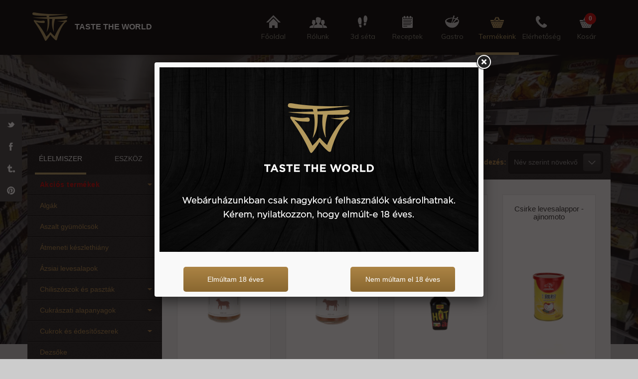

--- FILE ---
content_type: text/html; charset=utf-8
request_url: https://azsiabolt.hu/termekek/egy%C3%A9b%C3%ADzes
body_size: 22779
content:
<!DOCTYPE html>
<html lang="en">
<head>
    <meta http-equiv="Content-Type" content="text/html; charset=utf-8" />
    <meta name="title" content="Négy égtáj ízei Kft. - Termékek" />
<meta name="description" content="Azsiabt" />
<meta name="keywords" content="Azsiabt" />
<meta name="language" content="hu" />
    <title>Négy égtáj ízei Kft. - Termékek</title>
    <link rel="shortcut icon" href="/images/favicon.ico"/>
    <meta name="viewport" content="width=device-width, user-scalable=no,initial-scale=1.0, minimum-scale=1.0, maximum-scale=1.0" />
    <meta http-equiv="X-UA-Compatible" content="IE=edge">
<meta name="p:domain_verify" content="e9679f4e3deb458cae6e4caa884062e2"/>

    <link rel="stylesheet" type="text/css" media="screen" href="/css/jquery.fancybox.css?v=2.1.1" />
<link rel="stylesheet" type="text/css" media="screen" href="/js/fancybox/source/jquery.fancybox.css" />
<link rel="stylesheet" type="text/css" media="screen" href="https://fonts.googleapis.com/css?family=Muli:300italic,300,400italic,400" />
<link rel="stylesheet" type="text/css" media="screen" href="/css/bootstrap.min.css" />
<link rel="stylesheet" type="text/css" media="screen" href="/css/jasny-bootstrap.min.css" />
<link rel="stylesheet" type="text/css" media="screen" href="/css/main.css" />
    <script type="text/javascript" src="/js/jquery/jquery-1.10.2.min.js"></script>
<script type="text/javascript" src="/js/Slides-SlidesJS-3/source/jquery.slides.min.js"></script>
<script type="text/javascript" src="/js/fancybox/lib/jquery.mousewheel-3.0.6.pack.js"></script>
<script type="text/javascript" src="/js/fancybox/source/jquery.fancybox.pack.js"></script>
<script type="text/javascript" src="/js/jquery/validation/dist/jquery.validate.min.js"></script>
<script type="text/javascript" src="/js/jquery/validation/localization/messages_hu.js"></script>
<script type="text/javascript" src="/js/jcarousel/jquery.jcarousel.min.js"></script>
<script type="text/javascript" src="/js/bootstrap.min.js"></script>
<script type="text/javascript" src="/js/jasny-bootstrap.min.js"></script>
<script type="text/javascript" src="/js/azsia.js"></script>
<script type="text/javascript" src="/js/cart.js"></script>

    <script async src="https://maps.googleapis.com/maps/api/js?key=AIzaSyAaBkx7I0wLoLQmJpuw4L5LnouE9WX2WG0&sensor=false&language=hu&region=HU"></script>
    <script type="text/javascript" src="https://posta.hu/szolgaltatasok/postoffice/static/script/ppapi/postapont-api.js"></script>
    <link rel="stylesheet" type="text/css" href="https://posta.hu/szolgaltatasok/postoffice/static/css/ppapi/postapont-api.css">

</head>
<body oncontextmenu="alert('Szerzői jog Négy égtáj ízei Kft. Minden jog fenntartva.');return false;">
<nav id="myNavmenu" class="navmenu navmenu-default navmenu-fixed-left offcanvas" role="navigation">
    <a class="navmenu-brand" href="#">Menü</a>
    <ul class="nav navmenu-nav">
        <li class="">
            <a href="/">
                <div class="canvas-icon canvas-icon__fooldal"></div>
                <div class="canvas-text">Főoldal</div>
            </a>
        </li>
        <li class="">
            <a href="/rolunk">
                <div class="canvas-icon canvas-icon__rolunk"></div>
                <div class="canvas-text">Rólunk</div>
            </a>
        </li>
        <li class="">
            <a href="/3dseta">
                <div class="canvas-icon canvas-icon__3dseta"></div>
                <div class="canvas-text">3D séta</div>
            </a>
        </li>
                <li class="">
            <a href="/receptek">
                <div class="canvas-icon canvas-icon__receptek"></div>
                <div class="canvas-text">Receptek</div>
            </a>
        </li>
        <li class="">
            <a href="/gasztro">
                <div class="canvas-icon canvas-icon__gastro"></div>
                <div class="canvas-text">Gastro</div>
            </a>
        </li>
        <li class="active">
            <a href="/termekek">
                <div class="canvas-icon canvas-icon__termekeink"></div>
                <div class="canvas-text">Termékeink</div>
            </a>
        </li>
        <li class="">
            <a href="/elerhetoseg">
                <div class="canvas-icon canvas-icon__elerhetoseg"></div>
                <div class="canvas-text">Elérhetőség</div>
            </a>
        </li>
    </ul>
</nav>
<div class="navbar navbar-default navbar-fixed-top hidden-sm hidden-md hidden-lg">
    <div class="container-fluid">
        <div class="row">
            <div class="col-xs-4">
                                                                    <a href="/termekek">
                                    <div class="logoContainer back-mobile"></div>
                                </a>
                                                            </div>
            <div class="col-xs-4">
                <a href="/">
                    <div class="logoContainer logo-mobile">
                        <p>Négy égtáj ízei Kft. bolt</p>
                    </div>
                </a>
            </div>
            <div class="col-xs-2">
                <a href="#" id="popoverTopHandler">
                    <div class="search-icon"></div>
                </a>
            </div>
            <div class="col-xs-2 text-right">
                <a href="/kosar">
    <div class="logoContainer cart-mobile">
        <div class="cartItemNumberContainer">
            <p class="cartItemNumber">0</p>
        </div>
    </div>
</a>            </div>
        </div>
    </div>
</div>

<div id="mobile-top-popover" class="navbar-fixed-top hidden-sm hidden-md hidden-lg"
     style="top: 44px; ">
    <div class="container-fluid" style="background: #e7e7e7;padding: 10px 15px;">
        <form id="product-search-form-id" action="/kereses" method="post"><!--    <div id="productSearchIcon"></div>-->
<div class="input-group">
    <input class="form-control" type="text" name="search[search]" placeholder="Keressen termékeink között..." autocomplete="off" id="search_search" />    <span class="input-group-btn">
        <button class="btn btn-default" type="submit"><span class="glyphicon glyphicon-search"></span></button>
      </span>
</div>
<div class="search-form-fulltext">
    <input type="checkbox" name="search[fulltext]" autocomplete="off" id="search_fulltext" />    <label for="search_fulltext">
        <span class="hide-on-desktop"></span>
        keressen a termékleírásban is
    </label>
</div>

</form>
    </div>
</div>


<div id="header" class="container-fluid hidden-xs">

    <div id="headerContainer" class="row">
        <div class="logoContainer col-md-3 col-sm-4 col-xs-5">
            <a href="/">
                <div id="logo"></div>
                <div id="brand-name">TASTE THE WORLD</div>
            </a>
        </div>
        <div id="menuContainer" class="col-md-9 col-sm-8 col-xs-7">
            <a href="/">
                <div id="menuItemFooldal"
                     class="menuItem ">
                    <div id="menuIconFooldal"
                         class="menuIcon menuIconFooldal "></div>
                    <h1>Főoldal</h1>
                </div>
            </a>
            <a href="/rolunk">
                <div id="menuItemRolunk"
                     class="menuItem ">
                    <div id="menuIconRolunk"
                         class="menuIcon menuIconRolunk "></div>
                    <h1>Rólunk</h1>
                </div>
            </a>
            <a href="/3dseta">
                <div id="menuItem3dseta"
                     class="menuItem ">
                    <div id="menuIcon3dseta"
                         class="menuIcon menuIcon3dseta "></div>
                    <h1>3d séta</h1>
                </div>
            </a>
                        <a href="/receptek">
                <div id="menuItemReceptek"
                     class="menuItem ">
                    <div id="menuIconReceptek"
                         class="menuIcon menuIconReceptek "></div>
                    <h1>Receptek</h1>
                </div>
            </a>
            <a href="/gasztro">
                <div id="menuItemGasztro"
                     class="menuItem ">
                    <div id="menuIconGasztro"
                         class="menuIcon menuIconGasztro "></div>
                    <h1>Gastro</h1>
                </div>
            </a>
            <a href="/termekek">
                <div id="menuItemTermekeink"
                     class="menuItem active on">
                    <div id="menuIconTermekeink"
                         class="menuIcon menuIconTermekeink active on"></div>
                    <h1>Termékeink</h1>
                </div>
            </a>
            <a href="/elerhetoseg">
                <div id="menuItemElerhetoseg"
                     class="menuItem ">
                    <div id="menuIconElerhetoseg"
                         class="menuIcon menuIconElerhetoseg "></div>
                    <h1>Elérhetőség</h1>
                </div>
            </a>

            <a href="/kosar">
                <div id="menuItemTermekeink"
                     class="menuItem ">
                    <div id="menuIconTermekeink"
                         class="menuIcon menuIconTermekeink "></div>
                    <h1>Kosár</h1>
                    <div class="cartItemNumber" id="cartItemNumberNavItem">0</div>                </div>
            </a>

        </div>
    </div>
</div>

<style>
    .flash-popup-container {
        text-align: center;
        vertical-align: middle;
        position: relative;
        height: 100%;
    }

    .flash-popup-inner {
        width: 100%;
        padding: 30px;
        position: absolute;
        top: 50%;
        left: 50%;
        transform: translate(-50%, -50%);
        font-size: 18px;
        font-weight: bold;
        color: #7C5F2C;
    }

    .error-popup-text .flash-popup-inner {
        color: red;
    }
</style>

<div class="container-fluid" style="background: rgba(0,0,0,.6);">
    <div class="row">
        <div id="productMainImage" class="mainImage hidden-xs"></div>
    </div>
</div>

<div class="container product-container">

    <div class="row">
        <div id="frameImage" class="hidden-xs"></div>
    </div>

    <div class="row">
        <div id="mainContainer">
            <div class="titleContainer hidden-xs">
                <div id="titleProduct" class="title">
                    <a name="top"></a>

                    <div class="titleContent">
                        <h1>
                                                            TERMÉKEINK
                                <span class="hidden-lg hidden-md hidden-sm">
                        -
                                                            Ételízesítők és levesalapok                                                                        </span>
                                                    </h1>
                    </div>
                </div>
                <div id="productSearchContainer">
                    <div class="row">
                        <div class="col-md-6 col-md-offset-3">
                            <form id="product-search-form-id" action="/kereses" method="post"><!--    <div id="productSearchIcon"></div>-->
<div class="input-group">
    <input class="form-control" type="text" name="search[search]" placeholder="Keressen termékeink között..." autocomplete="off" id="search_search" />    <span class="input-group-btn">
        <button class="btn btn-default" type="submit"><span class="glyphicon glyphicon-search"></span></button>
      </span>
</div>
<div class="search-form-fulltext">
    <input type="checkbox" name="search[fulltext]" autocomplete="off" id="search_fulltext" />    <label for="search_fulltext">
        <span class="hide-on-desktop"></span>
        keressen a termékleírásban is
    </label>
</div>

</form>
                        </div>
                    </div>
                </div>
            </div>

            <div id="productPageContainer" class="product-list">
                

                    <div id="productListContainer" class="row">

                        <div id="sideMenuContainer" class="hidden-xs col-sm-4 col-md-3">
    <div id="sideMenuSubHeader">
        <a href="/termekek?main_category=1"
        class="active">
            ÉLELMISZER
        </a>
        <a href="/termekek?main_category=2"
           class="">
            ESZKÖZ
        </a>
    </div>

                    <div class="sideMenuItem sideMenuMainItem "
             data-id="292">
            <h2>Akciós termékek</h2>
                            <div class="sideMenuArrow "></div>
                    </div>

                <div class="sideMenuSeparator sideMenuSeparatorDark"></div>
        <div class="sideMenuSeparator sideMenuSeparatorLight" data-separator-id="292"></div>

        
                            <a href="/termekek/akcios-melyhutott-termekek">
                    <div class="sideMenuItem sideMenuSubItem "
                         data-parent-id="292">
                        <h2>Akciós mélyhűtött termékek</h2>
                    </div>
                </a>
                <div class="sideMenuSeparator sideMenuSeparatorDark hide" data-parent-id="292"></div>
                <div class="sideMenuSeparator sideMenuSeparatorLight hide" data-parent-id="292"></div>
                            <a href="/termekek/akcios-szarazaru">
                    <div class="sideMenuItem sideMenuSubItem "
                         data-parent-id="292">
                        <h2>Akciós szárazáru</h2>
                    </div>
                </a>
                <div class="sideMenuSeparator sideMenuSeparatorDark hide" data-parent-id="292"></div>
                <div class="sideMenuSeparator sideMenuSeparatorLight hide" data-parent-id="292"></div>
                    
                        <a href="/termekek/ALGA">
                <div class="sideMenuItem sideMenuMainItem "
             data-id="154">
            <h2>Algák</h2>
                    </div>

                    </a>
                <div class="sideMenuSeparator sideMenuSeparatorDark"></div>
        <div class="sideMenuSeparator sideMenuSeparatorLight" data-separator-id="154"></div>

        
                        <a href="/termekek/ASZALT">
                <div class="sideMenuItem sideMenuMainItem "
             data-id="153">
            <h2>Aszalt gyümölcsök</h2>
                    </div>

                    </a>
                <div class="sideMenuSeparator sideMenuSeparatorDark"></div>
        <div class="sideMenuSeparator sideMenuSeparatorLight" data-separator-id="153"></div>

        
                        <a href="/termekek/atmeneti-keszlethiany">
                <div class="sideMenuItem sideMenuMainItem "
             data-id="302">
            <h2>Átmeneti készlethiány</h2>
                    </div>

                    </a>
                <div class="sideMenuSeparator sideMenuSeparatorDark"></div>
        <div class="sideMenuSeparator sideMenuSeparatorLight" data-separator-id="302"></div>

        
                        <a href="/termekek/LEVESALAP">
                <div class="sideMenuItem sideMenuMainItem "
             data-id="133">
            <h2>Ázsiai levesalapok</h2>
                    </div>

                    </a>
                <div class="sideMenuSeparator sideMenuSeparatorDark"></div>
        <div class="sideMenuSeparator sideMenuSeparatorLight" data-separator-id="133"></div>

        
                    <div class="sideMenuItem sideMenuMainItem "
             data-id="312">
            <h2>Chiliszószok és paszták</h2>
                            <div class="sideMenuArrow "></div>
                    </div>

                <div class="sideMenuSeparator sideMenuSeparatorDark"></div>
        <div class="sideMenuSeparator sideMenuSeparatorLight" data-separator-id="312"></div>

        
                            <a href="/termekek/azsiai-chiliszoszok-es-pasztak">
                    <div class="sideMenuItem sideMenuSubItem "
                         data-parent-id="312">
                        <h2>Ázsiai chiliszószok és paszták</h2>
                    </div>
                </a>
                <div class="sideMenuSeparator sideMenuSeparatorDark hide" data-parent-id="312"></div>
                <div class="sideMenuSeparator sideMenuSeparatorLight hide" data-parent-id="312"></div>
                            <a href="/termekek/edes-chiliszoszok-es-pasztak">
                    <div class="sideMenuItem sideMenuSubItem "
                         data-parent-id="312">
                        <h2>Édes chiliszószok és paszták</h2>
                    </div>
                </a>
                <div class="sideMenuSeparator sideMenuSeparatorDark hide" data-parent-id="312"></div>
                <div class="sideMenuSeparator sideMenuSeparatorLight hide" data-parent-id="312"></div>
                            <a href="/termekek/extrem-chiliszoszok-es-pasztak">
                    <div class="sideMenuItem sideMenuSubItem "
                         data-parent-id="312">
                        <h2>Extrém chiliszószok és paszták</h2>
                    </div>
                </a>
                <div class="sideMenuSeparator sideMenuSeparatorDark hide" data-parent-id="312"></div>
                <div class="sideMenuSeparator sideMenuSeparatorLight hide" data-parent-id="312"></div>
                            <a href="/termekek/mexikoi-karib-amerikai-chiliszoszok-es-pasztak">
                    <div class="sideMenuItem sideMenuSubItem "
                         data-parent-id="312">
                        <h2>Mexikói-karib-amerikai chiliszószok és paszták</h2>
                    </div>
                </a>
                <div class="sideMenuSeparator sideMenuSeparatorDark hide" data-parent-id="312"></div>
                <div class="sideMenuSeparator sideMenuSeparatorLight hide" data-parent-id="312"></div>
                    
                    <div class="sideMenuItem sideMenuMainItem "
             data-id="152">
            <h2>Cukrászati alapanyagok</h2>
                            <div class="sideMenuArrow "></div>
                    </div>

                <div class="sideMenuSeparator sideMenuSeparatorDark"></div>
        <div class="sideMenuSeparator sideMenuSeparatorLight" data-separator-id="152"></div>

        
                            <a href="/termekek/aroma">
                    <div class="sideMenuItem sideMenuSubItem "
                         data-parent-id="152">
                        <h2>Aromák</h2>
                    </div>
                </a>
                <div class="sideMenuSeparator sideMenuSeparatorDark hide" data-parent-id="152"></div>
                <div class="sideMenuSeparator sideMenuSeparatorLight hide" data-parent-id="152"></div>
                            <a href="/termekek/csokd%C3%ADsz">
                    <div class="sideMenuItem sideMenuSubItem "
                         data-parent-id="152">
                        <h2>Csokoládédíszek</h2>
                    </div>
                </a>
                <div class="sideMenuSeparator sideMenuSeparatorDark hide" data-parent-id="152"></div>
                <div class="sideMenuSeparator sideMenuSeparatorLight hide" data-parent-id="152"></div>
                            <a href="/termekek/cukd%C3%ADsz">
                    <div class="sideMenuItem sideMenuSubItem "
                         data-parent-id="152">
                        <h2>Cukordíszek</h2>
                    </div>
                </a>
                <div class="sideMenuSeparator sideMenuSeparatorDark hide" data-parent-id="152"></div>
                <div class="sideMenuSeparator sideMenuSeparatorLight hide" data-parent-id="152"></div>
                            <a href="/termekek/fest%C3%A9k">
                    <div class="sideMenuItem sideMenuSubItem "
                         data-parent-id="152">
                        <h2>Ételfestékek</h2>
                    </div>
                </a>
                <div class="sideMenuSeparator sideMenuSeparatorDark hide" data-parent-id="152"></div>
                <div class="sideMenuSeparator sideMenuSeparatorLight hide" data-parent-id="152"></div>
                            <a href="/termekek/kand%C3%ADr">
                    <div class="sideMenuItem sideMenuSubItem "
                         data-parent-id="152">
                        <h2>Kandírozott és liofilizált gyümölcsök</h2>
                    </div>
                </a>
                <div class="sideMenuSeparator sideMenuSeparatorDark hide" data-parent-id="152"></div>
                <div class="sideMenuSeparator sideMenuSeparatorLight hide" data-parent-id="152"></div>
                            <a href="/termekek/marcip%C3%A1n">
                    <div class="sideMenuItem sideMenuSubItem "
                         data-parent-id="152">
                        <h2>Marcipán és fondant</h2>
                    </div>
                </a>
                <div class="sideMenuSeparator sideMenuSeparatorDark hide" data-parent-id="152"></div>
                <div class="sideMenuSeparator sideMenuSeparatorLight hide" data-parent-id="152"></div>
                            <a href="/termekek/topping">
                    <div class="sideMenuItem sideMenuSubItem "
                         data-parent-id="152">
                        <h2>Öntetek és krémek</h2>
                    </div>
                </a>
                <div class="sideMenuSeparator sideMenuSeparatorDark hide" data-parent-id="152"></div>
                <div class="sideMenuSeparator sideMenuSeparatorLight hide" data-parent-id="152"></div>
                            <a href="/termekek/bevon%C3%B3">
                    <div class="sideMenuItem sideMenuSubItem "
                         data-parent-id="152">
                        <h2>Öntő és bevonó csokoládék</h2>
                    </div>
                </a>
                <div class="sideMenuSeparator sideMenuSeparatorDark hide" data-parent-id="152"></div>
                <div class="sideMenuSeparator sideMenuSeparatorLight hide" data-parent-id="152"></div>
                            <a href="/termekek/ostya">
                    <div class="sideMenuItem sideMenuSubItem "
                         data-parent-id="152">
                        <h2>Ostyák</h2>
                    </div>
                </a>
                <div class="sideMenuSeparator sideMenuSeparatorDark hide" data-parent-id="152"></div>
                <div class="sideMenuSeparator sideMenuSeparatorLight hide" data-parent-id="152"></div>
                            <a href="/termekek/zselatin">
                    <div class="sideMenuItem sideMenuSubItem "
                         data-parent-id="152">
                        <h2>Segédanyagok</h2>
                    </div>
                </a>
                <div class="sideMenuSeparator sideMenuSeparatorDark hide" data-parent-id="152"></div>
                <div class="sideMenuSeparator sideMenuSeparatorLight hide" data-parent-id="152"></div>
                    
                    <div class="sideMenuItem sideMenuMainItem "
             data-id="150">
            <h2>Cukrok és édesítőszerek</h2>
                            <div class="sideMenuArrow "></div>
                    </div>

                <div class="sideMenuSeparator sideMenuSeparatorDark"></div>
        <div class="sideMenuSeparator sideMenuSeparatorLight" data-separator-id="150"></div>

        
                            <a href="/termekek/cukrok">
                    <div class="sideMenuItem sideMenuSubItem "
                         data-parent-id="150">
                        <h2>Cukrok</h2>
                    </div>
                </a>
                <div class="sideMenuSeparator sideMenuSeparatorDark hide" data-parent-id="150"></div>
                <div class="sideMenuSeparator sideMenuSeparatorLight hide" data-parent-id="150"></div>
                            <a href="/termekek/egy%C3%A9b%C3%A9des">
                    <div class="sideMenuItem sideMenuSubItem "
                         data-parent-id="150">
                        <h2>Egyéb édesítőszerek</h2>
                    </div>
                </a>
                <div class="sideMenuSeparator sideMenuSeparatorDark hide" data-parent-id="150"></div>
                <div class="sideMenuSeparator sideMenuSeparatorLight hide" data-parent-id="150"></div>
                            <a href="/termekek/m%C3%A9z">
                    <div class="sideMenuItem sideMenuSubItem "
                         data-parent-id="150">
                        <h2>Mézek</h2>
                    </div>
                </a>
                <div class="sideMenuSeparator sideMenuSeparatorDark hide" data-parent-id="150"></div>
                <div class="sideMenuSeparator sideMenuSeparatorLight hide" data-parent-id="150"></div>
                            <a href="/termekek/szirup">
                    <div class="sideMenuItem sideMenuSubItem "
                         data-parent-id="150">
                        <h2>Szirupok</h2>
                    </div>
                </a>
                <div class="sideMenuSeparator sideMenuSeparatorDark hide" data-parent-id="150"></div>
                <div class="sideMenuSeparator sideMenuSeparatorLight hide" data-parent-id="150"></div>
                    
                        <a href="/termekek/dezsoke">
                <div class="sideMenuItem sideMenuMainItem "
             data-id="343">
            <h2>Dezsőke</h2>
                    </div>

                    </a>
                <div class="sideMenuSeparator sideMenuSeparatorDark"></div>
        <div class="sideMenuSeparator sideMenuSeparatorLight" data-separator-id="343"></div>

        
                    <div class="sideMenuItem sideMenuMainItem "
             data-id="149">
            <h2>Ecetek és dresszingek</h2>
                            <div class="sideMenuArrow "></div>
                    </div>

                <div class="sideMenuSeparator sideMenuSeparatorDark"></div>
        <div class="sideMenuSeparator sideMenuSeparatorLight" data-separator-id="149"></div>

        
                            <a href="/termekek/balzsam">
                    <div class="sideMenuItem sideMenuSubItem "
                         data-parent-id="149">
                        <h2>Balzsamecetek</h2>
                    </div>
                </a>
                <div class="sideMenuSeparator sideMenuSeparatorDark hide" data-parent-id="149"></div>
                <div class="sideMenuSeparator sideMenuSeparatorLight hide" data-parent-id="149"></div>
                            <a href="/termekek/borecet">
                    <div class="sideMenuItem sideMenuSubItem "
                         data-parent-id="149">
                        <h2>Borecetek</h2>
                    </div>
                </a>
                <div class="sideMenuSeparator sideMenuSeparatorDark hide" data-parent-id="149"></div>
                <div class="sideMenuSeparator sideMenuSeparatorLight hide" data-parent-id="149"></div>
                            <a href="/termekek/dressz">
                    <div class="sideMenuItem sideMenuSubItem "
                         data-parent-id="149">
                        <h2>Dresszingek</h2>
                    </div>
                </a>
                <div class="sideMenuSeparator sideMenuSeparatorDark hide" data-parent-id="149"></div>
                <div class="sideMenuSeparator sideMenuSeparatorLight hide" data-parent-id="149"></div>
                            <a href="/termekek/egy%C3%A9becet">
                    <div class="sideMenuItem sideMenuSubItem "
                         data-parent-id="149">
                        <h2>Egyéb ecetek</h2>
                    </div>
                </a>
                <div class="sideMenuSeparator sideMenuSeparatorDark hide" data-parent-id="149"></div>
                <div class="sideMenuSeparator sideMenuSeparatorLight hide" data-parent-id="149"></div>
                            <a href="/termekek/gy%C3%BCmecet">
                    <div class="sideMenuItem sideMenuSubItem "
                         data-parent-id="149">
                        <h2>Gyümölcs- és ízesített ecetek</h2>
                    </div>
                </a>
                <div class="sideMenuSeparator sideMenuSeparatorDark hide" data-parent-id="149"></div>
                <div class="sideMenuSeparator sideMenuSeparatorLight hide" data-parent-id="149"></div>
                            <a href="/termekek/rizsecet">
                    <div class="sideMenuItem sideMenuSubItem "
                         data-parent-id="149">
                        <h2>Rizsecetek</h2>
                    </div>
                </a>
                <div class="sideMenuSeparator sideMenuSeparatorDark hide" data-parent-id="149"></div>
                <div class="sideMenuSeparator sideMenuSeparatorLight hide" data-parent-id="149"></div>
                    
                    <div class="sideMenuItem sideMenuMainItem "
             data-id="147">
            <h2>Édességek és sós snackek</h2>
                            <div class="sideMenuArrow "></div>
                    </div>

                <div class="sideMenuSeparator sideMenuSeparatorDark"></div>
        <div class="sideMenuSeparator sideMenuSeparatorLight" data-separator-id="147"></div>

        
                            <a href="/termekek/csoki">
                    <div class="sideMenuItem sideMenuSubItem "
                         data-parent-id="147">
                        <h2>Édességek</h2>
                    </div>
                </a>
                <div class="sideMenuSeparator sideMenuSeparatorDark hide" data-parent-id="147"></div>
                <div class="sideMenuSeparator sideMenuSeparatorLight hide" data-parent-id="147"></div>
                            <a href="/termekek/s%C3%B3ssnack">
                    <div class="sideMenuItem sideMenuSubItem "
                         data-parent-id="147">
                        <h2>Sós snackek</h2>
                    </div>
                </a>
                <div class="sideMenuSeparator sideMenuSeparatorDark hide" data-parent-id="147"></div>
                <div class="sideMenuSeparator sideMenuSeparatorLight hide" data-parent-id="147"></div>
                    
                        <a href="/termekek/eheto-viragok">
                <div class="sideMenuItem sideMenuMainItem "
             data-id="348">
            <h2>Ehető virágok</h2>
                    </div>

                    </a>
                <div class="sideMenuSeparator sideMenuSeparatorDark"></div>
        <div class="sideMenuSeparator sideMenuSeparatorLight" data-separator-id="348"></div>

        
                    <div class="sideMenuItem sideMenuMainItem "
             data-id="145">
            <h2>Fűszerek</h2>
                            <div class="sideMenuArrow "></div>
                    </div>

                <div class="sideMenuSeparator sideMenuSeparatorDark"></div>
        <div class="sideMenuSeparator sideMenuSeparatorLight" data-separator-id="145"></div>

        
                            <a href="/termekek/borsok">
                    <div class="sideMenuItem sideMenuSubItem "
                         data-parent-id="145">
                        <h2>Borsok</h2>
                    </div>
                </a>
                <div class="sideMenuSeparator sideMenuSeparatorDark hide" data-parent-id="145"></div>
                <div class="sideMenuSeparator sideMenuSeparatorLight hide" data-parent-id="145"></div>
                            <a href="/termekek/chilik">
                    <div class="sideMenuItem sideMenuSubItem "
                         data-parent-id="145">
                        <h2>Chilik</h2>
                    </div>
                </a>
                <div class="sideMenuSeparator sideMenuSeparatorDark hide" data-parent-id="145"></div>
                <div class="sideMenuSeparator sideMenuSeparatorLight hide" data-parent-id="145"></div>
                            <a href="/termekek/dtasak">
                    <div class="sideMenuItem sideMenuSubItem "
                         data-parent-id="145">
                        <h2>Fűszerkonzervek</h2>
                    </div>
                </a>
                <div class="sideMenuSeparator sideMenuSeparatorDark hide" data-parent-id="145"></div>
                <div class="sideMenuSeparator sideMenuSeparatorLight hide" data-parent-id="145"></div>
                            <a href="/termekek/fszrpap">
                    <div class="sideMenuItem sideMenuSubItem "
                         data-parent-id="145">
                        <h2>Fűszerpaprikák</h2>
                    </div>
                </a>
                <div class="sideMenuSeparator sideMenuSeparatorDark hide" data-parent-id="145"></div>
                <div class="sideMenuSeparator sideMenuSeparatorLight hide" data-parent-id="145"></div>
                            <a href="/termekek/fszrhom">
                    <div class="sideMenuItem sideMenuSubItem "
                         data-parent-id="145">
                        <h2>Monofűszerek</h2>
                    </div>
                </a>
                <div class="sideMenuSeparator sideMenuSeparatorDark hide" data-parent-id="145"></div>
                <div class="sideMenuSeparator sideMenuSeparatorLight hide" data-parent-id="145"></div>
                    
                    <div class="sideMenuItem sideMenuMainItem sideMenuMainItemActive"
             data-id="212">
            <h2>Fűszerfélék</h2>
                            <div class="sideMenuArrow sideMenuArrowActive"></div>
                    </div>

                <div class="sideMenuSeparator sideMenuSeparatorDark"></div>
        <div class="sideMenuSeparator sideMenuSeparatorLight" data-separator-id="212"></div>

        
                            <a href="/termekek/egy%C3%A9b%C3%ADzes">
                    <div class="sideMenuItem sideMenuSubItem sideMenuSubItemActive"
                         data-parent-id="212">
                        <h2>Ételízesítők és levesalapok</h2>
                    </div>
                </a>
                <div class="sideMenuSeparator sideMenuSeparatorDark hide" data-parent-id="212"></div>
                <div class="sideMenuSeparator sideMenuSeparatorLight hide" data-parent-id="212"></div>
                            <a href="/termekek/fszrolaj">
                    <div class="sideMenuItem sideMenuSubItem "
                         data-parent-id="212">
                        <h2>Fűszerolajok</h2>
                    </div>
                </a>
                <div class="sideMenuSeparator sideMenuSeparatorDark hide" data-parent-id="212"></div>
                <div class="sideMenuSeparator sideMenuSeparatorLight hide" data-parent-id="212"></div>
                    
                    <div class="sideMenuItem sideMenuMainItem "
             data-id="189">
            <h2>Fűszerkeverékek</h2>
                            <div class="sideMenuArrow "></div>
                    </div>

                <div class="sideMenuSeparator sideMenuSeparatorDark"></div>
        <div class="sideMenuSeparator sideMenuSeparatorLight" data-separator-id="189"></div>

        
                            <a href="/termekek/afrikai-fuszerkeverekek">
                    <div class="sideMenuItem sideMenuSubItem "
                         data-parent-id="189">
                        <h2>Afrikai fűszerkeverékek</h2>
                    </div>
                </a>
                <div class="sideMenuSeparator sideMenuSeparatorDark hide" data-parent-id="189"></div>
                <div class="sideMenuSeparator sideMenuSeparatorLight hide" data-parent-id="189"></div>
                            <a href="/termekek/barany-es-vad-fuszerkeverekek">
                    <div class="sideMenuItem sideMenuSubItem "
                         data-parent-id="189">
                        <h2>Bárány és vad fűszerkeverékek</h2>
                    </div>
                </a>
                <div class="sideMenuSeparator sideMenuSeparatorDark hide" data-parent-id="189"></div>
                <div class="sideMenuSeparator sideMenuSeparatorLight hide" data-parent-id="189"></div>
                            <a href="/termekek/curry-fuszerkeverekek">
                    <div class="sideMenuItem sideMenuSubItem "
                         data-parent-id="189">
                        <h2>Curry fűszerkeverékek</h2>
                    </div>
                </a>
                <div class="sideMenuSeparator sideMenuSeparatorDark hide" data-parent-id="189"></div>
                <div class="sideMenuSeparator sideMenuSeparatorLight hide" data-parent-id="189"></div>
                            <a href="/termekek/hal-fuszerkeverekek">
                    <div class="sideMenuItem sideMenuSubItem "
                         data-parent-id="189">
                        <h2>Hal fűszerkeverékek</h2>
                    </div>
                </a>
                <div class="sideMenuSeparator sideMenuSeparatorDark hide" data-parent-id="189"></div>
                <div class="sideMenuSeparator sideMenuSeparatorLight hide" data-parent-id="189"></div>
                            <a href="/termekek/indiai-fuszerkeverekek">
                    <div class="sideMenuItem sideMenuSubItem "
                         data-parent-id="189">
                        <h2>Indiai fűszerkeverékek</h2>
                    </div>
                </a>
                <div class="sideMenuSeparator sideMenuSeparatorDark hide" data-parent-id="189"></div>
                <div class="sideMenuSeparator sideMenuSeparatorLight hide" data-parent-id="189"></div>
                            <a href="/termekek/ital-fuszerkeverekek">
                    <div class="sideMenuItem sideMenuSubItem "
                         data-parent-id="189">
                        <h2>Ital fűszerkeverékek</h2>
                    </div>
                </a>
                <div class="sideMenuSeparator sideMenuSeparatorDark hide" data-parent-id="189"></div>
                <div class="sideMenuSeparator sideMenuSeparatorLight hide" data-parent-id="189"></div>
                            <a href="/termekek/kozel-es-kozep-keleti-fuszerkeverekek">
                    <div class="sideMenuItem sideMenuSubItem "
                         data-parent-id="189">
                        <h2>Közel-keleti fűszerkeverékek</h2>
                    </div>
                </a>
                <div class="sideMenuSeparator sideMenuSeparatorDark hide" data-parent-id="189"></div>
                <div class="sideMenuSeparator sideMenuSeparatorLight hide" data-parent-id="189"></div>
                            <a href="/termekek/marha-steak-grill-bbq-fuszerkeverekek">
                    <div class="sideMenuItem sideMenuSubItem "
                         data-parent-id="189">
                        <h2>Marha-steak-grill-bbq fűszerkeverékek</h2>
                    </div>
                </a>
                <div class="sideMenuSeparator sideMenuSeparatorDark hide" data-parent-id="189"></div>
                <div class="sideMenuSeparator sideMenuSeparatorLight hide" data-parent-id="189"></div>
                            <a href="/termekek/mediterran-fuszerkeverekek">
                    <div class="sideMenuItem sideMenuSubItem "
                         data-parent-id="189">
                        <h2>Mediterrán fűszerkeverékek</h2>
                    </div>
                </a>
                <div class="sideMenuSeparator sideMenuSeparatorDark hide" data-parent-id="189"></div>
                <div class="sideMenuSeparator sideMenuSeparatorLight hide" data-parent-id="189"></div>
                            <a href="/termekek/mexikoi-del-amerikai-kreol-fuszerkeverekek">
                    <div class="sideMenuItem sideMenuSubItem "
                         data-parent-id="189">
                        <h2>Mexikói-dél amerikai-kreol fűszerkeverékek</h2>
                    </div>
                </a>
                <div class="sideMenuSeparator sideMenuSeparatorDark hide" data-parent-id="189"></div>
                <div class="sideMenuSeparator sideMenuSeparatorLight hide" data-parent-id="189"></div>
                            <a href="/termekek/olasz-fuszerkeverekek">
                    <div class="sideMenuItem sideMenuSubItem "
                         data-parent-id="189">
                        <h2>Olasz fűszerkeverékek</h2>
                    </div>
                </a>
                <div class="sideMenuSeparator sideMenuSeparatorDark hide" data-parent-id="189"></div>
                <div class="sideMenuSeparator sideMenuSeparatorLight hide" data-parent-id="189"></div>
                            <a href="/termekek/rizs-burgonya-fuszerkeverekek">
                    <div class="sideMenuItem sideMenuSubItem "
                         data-parent-id="189">
                        <h2>Rizs-burgonya fűszerkeverékek</h2>
                    </div>
                </a>
                <div class="sideMenuSeparator sideMenuSeparatorDark hide" data-parent-id="189"></div>
                <div class="sideMenuSeparator sideMenuSeparatorLight hide" data-parent-id="189"></div>
                            <a href="/termekek/salata-zoldseg-fuszerkeverekek">
                    <div class="sideMenuItem sideMenuSubItem "
                         data-parent-id="189">
                        <h2>Saláta-zöldség fűszerkeverékek</h2>
                    </div>
                </a>
                <div class="sideMenuSeparator sideMenuSeparatorDark hide" data-parent-id="189"></div>
                <div class="sideMenuSeparator sideMenuSeparatorLight hide" data-parent-id="189"></div>
                            <a href="/termekek/sertes-fuszerkeverekek">
                    <div class="sideMenuItem sideMenuSubItem "
                         data-parent-id="189">
                        <h2>Sertés fűszerkeverékek</h2>
                    </div>
                </a>
                <div class="sideMenuSeparator sideMenuSeparatorDark hide" data-parent-id="189"></div>
                <div class="sideMenuSeparator sideMenuSeparatorLight hide" data-parent-id="189"></div>
                            <a href="/termekek/suti-kenyer-fuszerkeverekek">
                    <div class="sideMenuItem sideMenuSubItem "
                         data-parent-id="189">
                        <h2>Süti-kenyér fűszerkeverékek</h2>
                    </div>
                </a>
                <div class="sideMenuSeparator sideMenuSeparatorDark hide" data-parent-id="189"></div>
                <div class="sideMenuSeparator sideMenuSeparatorLight hide" data-parent-id="189"></div>
                            <a href="/termekek/szarnyas-fuszerkeverekek">
                    <div class="sideMenuItem sideMenuSubItem "
                         data-parent-id="189">
                        <h2>Szárnyas fűszerkeverékek</h2>
                    </div>
                </a>
                <div class="sideMenuSeparator sideMenuSeparatorDark hide" data-parent-id="189"></div>
                <div class="sideMenuSeparator sideMenuSeparatorLight hide" data-parent-id="189"></div>
                            <a href="/termekek/tavol-keleti-fuszerkeverekek">
                    <div class="sideMenuItem sideMenuSubItem "
                         data-parent-id="189">
                        <h2>Távol-keleti fűszerkeverékek</h2>
                    </div>
                </a>
                <div class="sideMenuSeparator sideMenuSeparatorDark hide" data-parent-id="189"></div>
                <div class="sideMenuSeparator sideMenuSeparatorLight hide" data-parent-id="189"></div>
                    
                    <div class="sideMenuItem sideMenuMainItem "
             data-id="318">
            <h2>Fűszerpaszták</h2>
                            <div class="sideMenuArrow "></div>
                    </div>

                <div class="sideMenuSeparator sideMenuSeparatorDark"></div>
        <div class="sideMenuSeparator sideMenuSeparatorLight" data-separator-id="318"></div>

        
                            <a href="/termekek/egyeb-fuszerpasztak">
                    <div class="sideMenuItem sideMenuSubItem "
                         data-parent-id="318">
                        <h2>Egyéb fűszerpaszták</h2>
                    </div>
                </a>
                <div class="sideMenuSeparator sideMenuSeparatorDark hide" data-parent-id="318"></div>
                <div class="sideMenuSeparator sideMenuSeparatorLight hide" data-parent-id="318"></div>
                            <a href="/termekek/indiai-fuszerpasztak">
                    <div class="sideMenuItem sideMenuSubItem "
                         data-parent-id="318">
                        <h2>Indiai fűszerpaszták</h2>
                    </div>
                </a>
                <div class="sideMenuSeparator sideMenuSeparatorDark hide" data-parent-id="318"></div>
                <div class="sideMenuSeparator sideMenuSeparatorLight hide" data-parent-id="318"></div>
                            <a href="/termekek/indonez-fuszerpasztak">
                    <div class="sideMenuItem sideMenuSubItem "
                         data-parent-id="318">
                        <h2>Indonéz fűszerpaszták</h2>
                    </div>
                </a>
                <div class="sideMenuSeparator sideMenuSeparatorDark hide" data-parent-id="318"></div>
                <div class="sideMenuSeparator sideMenuSeparatorLight hide" data-parent-id="318"></div>
                            <a href="/termekek/japan-fuszerpasztak">
                    <div class="sideMenuItem sideMenuSubItem "
                         data-parent-id="318">
                        <h2>Japán fűszerpaszták</h2>
                    </div>
                </a>
                <div class="sideMenuSeparator sideMenuSeparatorDark hide" data-parent-id="318"></div>
                <div class="sideMenuSeparator sideMenuSeparatorLight hide" data-parent-id="318"></div>
                            <a href="/termekek/kinai-fuszerpasztak">
                    <div class="sideMenuItem sideMenuSubItem "
                         data-parent-id="318">
                        <h2>Kínai fűszerpaszták</h2>
                    </div>
                </a>
                <div class="sideMenuSeparator sideMenuSeparatorDark hide" data-parent-id="318"></div>
                <div class="sideMenuSeparator sideMenuSeparatorLight hide" data-parent-id="318"></div>
                            <a href="/termekek/koreai-fuszerpasztak">
                    <div class="sideMenuItem sideMenuSubItem "
                         data-parent-id="318">
                        <h2>Koreai fűszerpaszták</h2>
                    </div>
                </a>
                <div class="sideMenuSeparator sideMenuSeparatorDark hide" data-parent-id="318"></div>
                <div class="sideMenuSeparator sideMenuSeparatorLight hide" data-parent-id="318"></div>
                            <a href="/termekek/mexikoi-del-amerikai-fuszerpasztak">
                    <div class="sideMenuItem sideMenuSubItem "
                         data-parent-id="318">
                        <h2>Mexikói-dél-amerikai fűszerpaszták</h2>
                    </div>
                </a>
                <div class="sideMenuSeparator sideMenuSeparatorDark hide" data-parent-id="318"></div>
                <div class="sideMenuSeparator sideMenuSeparatorLight hide" data-parent-id="318"></div>
                            <a href="/termekek/thai-es-vietnami-fuszerpasztak">
                    <div class="sideMenuItem sideMenuSubItem "
                         data-parent-id="318">
                        <h2>Thai és vietnámi fűszerpaszták</h2>
                    </div>
                </a>
                <div class="sideMenuSeparator sideMenuSeparatorDark hide" data-parent-id="318"></div>
                <div class="sideMenuSeparator sideMenuSeparatorLight hide" data-parent-id="318"></div>
                    
                        <a href="/termekek/GOMBAX">
                <div class="sideMenuItem sideMenuMainItem "
             data-id="144">
            <h2>Gombák</h2>
                    </div>

                    </a>
                <div class="sideMenuSeparator sideMenuSeparatorDark"></div>
        <div class="sideMenuSeparator sideMenuSeparatorLight" data-separator-id="144"></div>

        
                    <div class="sideMenuItem sideMenuMainItem "
             data-id="141">
            <h2>Hűtött termékek</h2>
                            <div class="sideMenuArrow "></div>
                    </div>

                <div class="sideMenuSeparator sideMenuSeparatorDark"></div>
        <div class="sideMenuSeparator sideMenuSeparatorLight" data-separator-id="141"></div>

        
                            <a href="/termekek/egyeb-hutott-termekek">
                    <div class="sideMenuItem sideMenuSubItem "
                         data-parent-id="141">
                        <h2>Egyéb hűtött termékek</h2>
                    </div>
                </a>
                <div class="sideMenuSeparator sideMenuSeparatorDark hide" data-parent-id="141"></div>
                <div class="sideMenuSeparator sideMenuSeparatorLight hide" data-parent-id="141"></div>
                            <a href="/termekek/cs%C3%ADra">
                    <div class="sideMenuItem sideMenuSubItem "
                         data-parent-id="141">
                        <h2>Friss csírák</h2>
                    </div>
                </a>
                <div class="sideMenuSeparator sideMenuSeparatorDark hide" data-parent-id="141"></div>
                <div class="sideMenuSeparator sideMenuSeparatorLight hide" data-parent-id="141"></div>
                            <a href="/termekek/frissz%C3%B6ld">
                    <div class="sideMenuItem sideMenuSubItem "
                         data-parent-id="141">
                        <h2>Friss fűszerek</h2>
                    </div>
                </a>
                <div class="sideMenuSeparator sideMenuSeparatorDark hide" data-parent-id="141"></div>
                <div class="sideMenuSeparator sideMenuSeparatorLight hide" data-parent-id="141"></div>
                            <a href="/termekek/egy%C3%A9bz%C3%B6ld">
                    <div class="sideMenuItem sideMenuSubItem "
                         data-parent-id="141">
                        <h2>Friss zöldáru</h2>
                    </div>
                </a>
                <div class="sideMenuSeparator sideMenuSeparatorDark hide" data-parent-id="141"></div>
                <div class="sideMenuSeparator sideMenuSeparatorLight hide" data-parent-id="141"></div>
                    
                    <div class="sideMenuItem sideMenuMainItem "
             data-id="140">
            <h2>Hüvelyesek</h2>
                            <div class="sideMenuArrow "></div>
                    </div>

                <div class="sideMenuSeparator sideMenuSeparatorDark"></div>
        <div class="sideMenuSeparator sideMenuSeparatorLight" data-separator-id="140"></div>

        
                            <a href="/termekek/babkonz">
                    <div class="sideMenuItem sideMenuSubItem "
                         data-parent-id="140">
                        <h2>Hüvelyes konzervek</h2>
                    </div>
                </a>
                <div class="sideMenuSeparator sideMenuSeparatorDark hide" data-parent-id="140"></div>
                <div class="sideMenuSeparator sideMenuSeparatorLight hide" data-parent-id="140"></div>
                            <a href="/termekek/szaritott-huvelyesek">
                    <div class="sideMenuItem sideMenuSubItem "
                         data-parent-id="140">
                        <h2>Szárított hüvelyesek</h2>
                    </div>
                </a>
                <div class="sideMenuSeparator sideMenuSeparatorDark hide" data-parent-id="140"></div>
                <div class="sideMenuSeparator sideMenuSeparatorLight hide" data-parent-id="140"></div>
                    
                    <div class="sideMenuItem sideMenuMainItem "
             data-id="218">
            <h2>Instant tészták és készételek</h2>
                            <div class="sideMenuArrow "></div>
                    </div>

                <div class="sideMenuSeparator sideMenuSeparatorDark"></div>
        <div class="sideMenuSeparator sideMenuSeparatorLight" data-separator-id="218"></div>

        
                            <a href="/termekek/INSTANT">
                    <div class="sideMenuItem sideMenuSubItem "
                         data-parent-id="218">
                        <h2>Instant tészták</h2>
                    </div>
                </a>
                <div class="sideMenuSeparator sideMenuSeparatorDark hide" data-parent-id="218"></div>
                <div class="sideMenuSeparator sideMenuSeparatorLight hide" data-parent-id="218"></div>
                            <a href="/termekek/keszetelek">
                    <div class="sideMenuItem sideMenuSubItem "
                         data-parent-id="218">
                        <h2>Készételek</h2>
                    </div>
                </a>
                <div class="sideMenuSeparator sideMenuSeparatorDark hide" data-parent-id="218"></div>
                <div class="sideMenuSeparator sideMenuSeparatorLight hide" data-parent-id="218"></div>
                    
                    <div class="sideMenuItem sideMenuMainItem "
             data-id="138">
            <h2>Italok</h2>
                            <div class="sideMenuArrow "></div>
                    </div>

                <div class="sideMenuSeparator sideMenuSeparatorDark"></div>
        <div class="sideMenuSeparator sideMenuSeparatorLight" data-separator-id="138"></div>

        
                            <a href="/termekek/szeszes">
                    <div class="sideMenuItem sideMenuSubItem "
                         data-parent-id="138">
                        <h2>Ázsiai szeszes italok</h2>
                    </div>
                </a>
                <div class="sideMenuSeparator sideMenuSeparatorDark hide" data-parent-id="138"></div>
                <div class="sideMenuSeparator sideMenuSeparatorLight hide" data-parent-id="138"></div>
                            <a href="/termekek/kokt%C3%A9la">
                    <div class="sideMenuItem sideMenuSubItem "
                         data-parent-id="138">
                        <h2>Koktél alapanyagok</h2>
                    </div>
                </a>
                <div class="sideMenuSeparator sideMenuSeparatorDark hide" data-parent-id="138"></div>
                <div class="sideMenuSeparator sideMenuSeparatorLight hide" data-parent-id="138"></div>
                            <a href="/termekek/%C3%BCd%C3%ADt%C5%91">
                    <div class="sideMenuItem sideMenuSubItem "
                         data-parent-id="138">
                        <h2>Üdítőitalok</h2>
                    </div>
                </a>
                <div class="sideMenuSeparator sideMenuSeparatorDark hide" data-parent-id="138"></div>
                <div class="sideMenuSeparator sideMenuSeparatorLight hide" data-parent-id="138"></div>
                    
                    <div class="sideMenuItem sideMenuMainItem "
             data-id="137">
            <h2>Kakaók és kávék</h2>
                            <div class="sideMenuArrow "></div>
                    </div>

                <div class="sideMenuSeparator sideMenuSeparatorDark"></div>
        <div class="sideMenuSeparator sideMenuSeparatorLight" data-separator-id="137"></div>

        
                            <a href="/termekek/forr%C3%B3csoki">
                    <div class="sideMenuItem sideMenuSubItem "
                         data-parent-id="137">
                        <h2>Forró csokoládék</h2>
                    </div>
                </a>
                <div class="sideMenuSeparator sideMenuSeparatorDark hide" data-parent-id="137"></div>
                <div class="sideMenuSeparator sideMenuSeparatorLight hide" data-parent-id="137"></div>
                            <a href="/termekek/kaka%C3%B3">
                    <div class="sideMenuItem sideMenuSubItem "
                         data-parent-id="137">
                        <h2>Kakaók</h2>
                    </div>
                </a>
                <div class="sideMenuSeparator sideMenuSeparatorDark hide" data-parent-id="137"></div>
                <div class="sideMenuSeparator sideMenuSeparatorLight hide" data-parent-id="137"></div>
                            <a href="/termekek/kavek">
                    <div class="sideMenuItem sideMenuSubItem "
                         data-parent-id="137">
                        <h2>Kávék</h2>
                    </div>
                </a>
                <div class="sideMenuSeparator sideMenuSeparatorDark hide" data-parent-id="137"></div>
                <div class="sideMenuSeparator sideMenuSeparatorLight hide" data-parent-id="137"></div>
                    
                    <div class="sideMenuItem sideMenuMainItem "
             data-id="230">
            <h2>Kifutó termékek</h2>
                            <div class="sideMenuArrow "></div>
                    </div>

                <div class="sideMenuSeparator sideMenuSeparatorDark"></div>
        <div class="sideMenuSeparator sideMenuSeparatorLight" data-separator-id="230"></div>

        
                            <a href="/termekek/elelmiszer">
                    <div class="sideMenuItem sideMenuSubItem "
                         data-parent-id="230">
                        <h2>Élelmiszer</h2>
                    </div>
                </a>
                <div class="sideMenuSeparator sideMenuSeparatorDark hide" data-parent-id="230"></div>
                <div class="sideMenuSeparator sideMenuSeparatorLight hide" data-parent-id="230"></div>
                            <a href="/termekek/eszkoz">
                    <div class="sideMenuItem sideMenuSubItem "
                         data-parent-id="230">
                        <h2>Eszköz</h2>
                    </div>
                </a>
                <div class="sideMenuSeparator sideMenuSeparatorDark hide" data-parent-id="230"></div>
                <div class="sideMenuSeparator sideMenuSeparatorLight hide" data-parent-id="230"></div>
                    
                    <div class="sideMenuItem sideMenuMainItem "
             data-id="214">
            <h2>Konzervek</h2>
                            <div class="sideMenuArrow "></div>
                    </div>

                <div class="sideMenuSeparator sideMenuSeparatorDark"></div>
        <div class="sideMenuSeparator sideMenuSeparatorLight" data-separator-id="214"></div>

        
                            <a href="/termekek/%C3%A1zsiaikonz">
                    <div class="sideMenuItem sideMenuSubItem "
                         data-parent-id="214">
                        <h2>Ázsiai konzervek</h2>
                    </div>
                </a>
                <div class="sideMenuSeparator sideMenuSeparatorDark hide" data-parent-id="214"></div>
                <div class="sideMenuSeparator sideMenuSeparatorLight hide" data-parent-id="214"></div>
                            <a href="/termekek/GYKONZ">
                    <div class="sideMenuItem sideMenuSubItem "
                         data-parent-id="214">
                        <h2>Gyümölcskonzervek</h2>
                    </div>
                </a>
                <div class="sideMenuSeparator sideMenuSeparatorDark hide" data-parent-id="214"></div>
                <div class="sideMenuSeparator sideMenuSeparatorLight hide" data-parent-id="214"></div>
                            <a href="/termekek/HALKONZ">
                    <div class="sideMenuItem sideMenuSubItem "
                         data-parent-id="214">
                        <h2>Halkonzervek</h2>
                    </div>
                </a>
                <div class="sideMenuSeparator sideMenuSeparatorDark hide" data-parent-id="214"></div>
                <div class="sideMenuSeparator sideMenuSeparatorLight hide" data-parent-id="214"></div>
                            <a href="/termekek/olikonz">
                    <div class="sideMenuItem sideMenuSubItem "
                         data-parent-id="214">
                        <h2>Olívabogyók</h2>
                    </div>
                </a>
                <div class="sideMenuSeparator sideMenuSeparatorDark hide" data-parent-id="214"></div>
                <div class="sideMenuSeparator sideMenuSeparatorLight hide" data-parent-id="214"></div>
                            <a href="/termekek/paradkonz">
                    <div class="sideMenuItem sideMenuSubItem "
                         data-parent-id="214">
                        <h2>Paradicsomkonzervek</h2>
                    </div>
                </a>
                <div class="sideMenuSeparator sideMenuSeparatorDark hide" data-parent-id="214"></div>
                <div class="sideMenuSeparator sideMenuSeparatorLight hide" data-parent-id="214"></div>
                            <a href="/termekek/pickle">
                    <div class="sideMenuItem sideMenuSubItem "
                         data-parent-id="214">
                        <h2>Pickle</h2>
                    </div>
                </a>
                <div class="sideMenuSeparator sideMenuSeparatorDark hide" data-parent-id="214"></div>
                <div class="sideMenuSeparator sideMenuSeparatorLight hide" data-parent-id="214"></div>
                            <a href="/termekek/savkonz">
                    <div class="sideMenuItem sideMenuSubItem "
                         data-parent-id="214">
                        <h2>Savanyúságok</h2>
                    </div>
                </a>
                <div class="sideMenuSeparator sideMenuSeparatorDark hide" data-parent-id="214"></div>
                <div class="sideMenuSeparator sideMenuSeparatorLight hide" data-parent-id="214"></div>
                            <a href="/termekek/zoldsegkonzervek">
                    <div class="sideMenuItem sideMenuSubItem "
                         data-parent-id="214">
                        <h2>Zöldségkonzervek</h2>
                    </div>
                </a>
                <div class="sideMenuSeparator sideMenuSeparatorDark hide" data-parent-id="214"></div>
                <div class="sideMenuSeparator sideMenuSeparatorLight hide" data-parent-id="214"></div>
                    
                    <div class="sideMenuItem sideMenuMainItem "
             data-id="135">
            <h2>Köretek</h2>
                            <div class="sideMenuArrow "></div>
                    </div>

                <div class="sideMenuSeparator sideMenuSeparatorDark"></div>
        <div class="sideMenuSeparator sideMenuSeparatorLight" data-separator-id="135"></div>

        
                            <a href="/termekek/egy%C3%A9bk%C3%B6r">
                    <div class="sideMenuItem sideMenuSubItem "
                         data-parent-id="135">
                        <h2>Egyéb köretek</h2>
                    </div>
                </a>
                <div class="sideMenuSeparator sideMenuSeparatorDark hide" data-parent-id="135"></div>
                <div class="sideMenuSeparator sideMenuSeparatorLight hide" data-parent-id="135"></div>
                            <a href="/termekek/gabon%C3%A1k">
                    <div class="sideMenuItem sideMenuSubItem "
                         data-parent-id="135">
                        <h2>Gabonák</h2>
                    </div>
                </a>
                <div class="sideMenuSeparator sideMenuSeparatorDark hide" data-parent-id="135"></div>
                <div class="sideMenuSeparator sideMenuSeparatorLight hide" data-parent-id="135"></div>
                    
                    <div class="sideMenuItem sideMenuMainItem "
             data-id="159">
            <h2>Lekvárfélék</h2>
                            <div class="sideMenuArrow "></div>
                    </div>

                <div class="sideMenuSeparator sideMenuSeparatorDark"></div>
        <div class="sideMenuSeparator sideMenuSeparatorLight" data-separator-id="159"></div>

        
                            <a href="/termekek/z%C3%B6ldlek">
                    <div class="sideMenuItem sideMenuSubItem "
                         data-parent-id="159">
                        <h2>Chutney</h2>
                    </div>
                </a>
                <div class="sideMenuSeparator sideMenuSeparatorDark hide" data-parent-id="159"></div>
                <div class="sideMenuSeparator sideMenuSeparatorLight hide" data-parent-id="159"></div>
                            <a href="/termekek/lekv%C3%A1r">
                    <div class="sideMenuItem sideMenuSubItem "
                         data-parent-id="159">
                        <h2>Lekvárok</h2>
                    </div>
                </a>
                <div class="sideMenuSeparator sideMenuSeparatorDark hide" data-parent-id="159"></div>
                <div class="sideMenuSeparator sideMenuSeparatorLight hide" data-parent-id="159"></div>
                            <a href="/termekek/zsel%C3%A9">
                    <div class="sideMenuItem sideMenuSubItem "
                         data-parent-id="159">
                        <h2>Zselék</h2>
                    </div>
                </a>
                <div class="sideMenuSeparator sideMenuSeparatorDark hide" data-parent-id="159"></div>
                <div class="sideMenuSeparator sideMenuSeparatorLight hide" data-parent-id="159"></div>
                    
                    <div class="sideMenuItem sideMenuMainItem "
             data-id="132">
            <h2>Lisztek és kenyerek</h2>
                            <div class="sideMenuArrow "></div>
                    </div>

                <div class="sideMenuSeparator sideMenuSeparatorDark"></div>
        <div class="sideMenuSeparator sideMenuSeparatorLight" data-separator-id="132"></div>

        
                            <a href="/termekek/keny%C3%A9r">
                    <div class="sideMenuItem sideMenuSubItem "
                         data-parent-id="132">
                        <h2>Különleges kenyerek</h2>
                    </div>
                </a>
                <div class="sideMenuSeparator sideMenuSeparatorDark hide" data-parent-id="132"></div>
                <div class="sideMenuSeparator sideMenuSeparatorLight hide" data-parent-id="132"></div>
                            <a href="/termekek/liszt">
                    <div class="sideMenuItem sideMenuSubItem "
                         data-parent-id="132">
                        <h2>Lisztek</h2>
                    </div>
                </a>
                <div class="sideMenuSeparator sideMenuSeparatorDark hide" data-parent-id="132"></div>
                <div class="sideMenuSeparator sideMenuSeparatorLight hide" data-parent-id="132"></div>
                            <a href="/termekek/pan%C3%ADr">
                    <div class="sideMenuItem sideMenuSubItem "
                         data-parent-id="132">
                        <h2>Panírporok</h2>
                    </div>
                </a>
                <div class="sideMenuSeparator sideMenuSeparatorDark hide" data-parent-id="132"></div>
                <div class="sideMenuSeparator sideMenuSeparatorLight hide" data-parent-id="132"></div>
                    
                    <div class="sideMenuItem sideMenuMainItem "
             data-id="131">
            <h2>Mélyhűtött termékek</h2>
                            <div class="sideMenuArrow "></div>
                    </div>

                <div class="sideMenuSeparator sideMenuSeparatorDark"></div>
        <div class="sideMenuSeparator sideMenuSeparatorLight" data-separator-id="131"></div>

        
                            <a href="/termekek/mhz%C3%B6ld">
                    <div class="sideMenuItem sideMenuSubItem "
                         data-parent-id="131">
                        <h2>Mélyhűtött dim sum</h2>
                    </div>
                </a>
                <div class="sideMenuSeparator sideMenuSeparatorDark hide" data-parent-id="131"></div>
                <div class="sideMenuSeparator sideMenuSeparatorLight hide" data-parent-id="131"></div>
                            <a href="/termekek/mhgomba">
                    <div class="sideMenuItem sideMenuSubItem "
                         data-parent-id="131">
                        <h2>Mélyhűtött gombák és zöldségek</h2>
                    </div>
                </a>
                <div class="sideMenuSeparator sideMenuSeparatorDark hide" data-parent-id="131"></div>
                <div class="sideMenuSeparator sideMenuSeparatorLight hide" data-parent-id="131"></div>
                            <a href="/termekek/mhhal">
                    <div class="sideMenuItem sideMenuSubItem "
                         data-parent-id="131">
                        <h2>Mélyhűtött tenger gyümölcsei</h2>
                    </div>
                </a>
                <div class="sideMenuSeparator sideMenuSeparatorDark hide" data-parent-id="131"></div>
                <div class="sideMenuSeparator sideMenuSeparatorLight hide" data-parent-id="131"></div>
                            <a href="/termekek/mht%C3%A9szta">
                    <div class="sideMenuItem sideMenuSubItem "
                         data-parent-id="131">
                        <h2>Mélyhűtött tészták és kenyerek</h2>
                    </div>
                </a>
                <div class="sideMenuSeparator sideMenuSeparatorDark hide" data-parent-id="131"></div>
                <div class="sideMenuSeparator sideMenuSeparatorLight hide" data-parent-id="131"></div>
                    
                    <div class="sideMenuItem sideMenuMainItem "
             data-id="130">
            <h2>Mustár majonéz torma</h2>
                            <div class="sideMenuArrow "></div>
                    </div>

                <div class="sideMenuSeparator sideMenuSeparatorDark"></div>
        <div class="sideMenuSeparator sideMenuSeparatorLight" data-separator-id="130"></div>

        
                            <a href="/termekek/majo">
                    <div class="sideMenuItem sideMenuSubItem "
                         data-parent-id="130">
                        <h2>Majonézek</h2>
                    </div>
                </a>
                <div class="sideMenuSeparator sideMenuSeparatorDark hide" data-parent-id="130"></div>
                <div class="sideMenuSeparator sideMenuSeparatorLight hide" data-parent-id="130"></div>
                            <a href="/termekek/must">
                    <div class="sideMenuItem sideMenuSubItem "
                         data-parent-id="130">
                        <h2>Mustárok és tormák</h2>
                    </div>
                </a>
                <div class="sideMenuSeparator sideMenuSeparatorDark hide" data-parent-id="130"></div>
                <div class="sideMenuSeparator sideMenuSeparatorLight hide" data-parent-id="130"></div>
                    
                    <div class="sideMenuItem sideMenuMainItem "
             data-id="128">
            <h2>Olajok</h2>
                            <div class="sideMenuArrow "></div>
                    </div>

                <div class="sideMenuSeparator sideMenuSeparatorDark"></div>
        <div class="sideMenuSeparator sideMenuSeparatorLight" data-separator-id="128"></div>

        
                            <a href="/termekek/egy%C3%A9bolaj">
                    <div class="sideMenuItem sideMenuSubItem "
                         data-parent-id="128">
                        <h2>Főzőolajok</h2>
                    </div>
                </a>
                <div class="sideMenuSeparator sideMenuSeparatorDark hide" data-parent-id="128"></div>
                <div class="sideMenuSeparator sideMenuSeparatorLight hide" data-parent-id="128"></div>
                            <a href="/termekek/oliolaj">
                    <div class="sideMenuItem sideMenuSubItem "
                         data-parent-id="128">
                        <h2>Salátaolajok</h2>
                    </div>
                </a>
                <div class="sideMenuSeparator sideMenuSeparatorDark hide" data-parent-id="128"></div>
                <div class="sideMenuSeparator sideMenuSeparatorLight hide" data-parent-id="128"></div>
                    
                    <div class="sideMenuItem sideMenuMainItem "
             data-id="127">
            <h2>Olajos magok és magkrémek</h2>
                            <div class="sideMenuArrow "></div>
                    </div>

                <div class="sideMenuSeparator sideMenuSeparatorDark"></div>
        <div class="sideMenuSeparator sideMenuSeparatorLight" data-separator-id="127"></div>

        
                            <a href="/termekek/magkr%C3%A9m">
                    <div class="sideMenuItem sideMenuSubItem "
                         data-parent-id="127">
                        <h2>Magkrémek</h2>
                    </div>
                </a>
                <div class="sideMenuSeparator sideMenuSeparatorDark hide" data-parent-id="127"></div>
                <div class="sideMenuSeparator sideMenuSeparatorLight hide" data-parent-id="127"></div>
                            <a href="/termekek/magx">
                    <div class="sideMenuItem sideMenuSubItem "
                         data-parent-id="127">
                        <h2>Magok</h2>
                    </div>
                </a>
                <div class="sideMenuSeparator sideMenuSeparatorDark hide" data-parent-id="127"></div>
                <div class="sideMenuSeparator sideMenuSeparatorLight hide" data-parent-id="127"></div>
                    
                    <div class="sideMenuItem sideMenuMainItem "
             data-id="126">
            <h2>Reformkonyha</h2>
                            <div class="sideMenuArrow "></div>
                    </div>

                <div class="sideMenuSeparator sideMenuSeparatorDark"></div>
        <div class="sideMenuSeparator sideMenuSeparatorLight" data-separator-id="126"></div>

        
                            <a href="/termekek/cs%C3%ADrmaged">
                    <div class="sideMenuItem sideMenuSubItem "
                         data-parent-id="126">
                        <h2>Csírázó magok és edényeik</h2>
                    </div>
                </a>
                <div class="sideMenuSeparator sideMenuSeparatorDark hide" data-parent-id="126"></div>
                <div class="sideMenuSeparator sideMenuSeparatorLight hide" data-parent-id="126"></div>
                            <a href="/termekek/fsrtpor">
                    <div class="sideMenuItem sideMenuSubItem "
                         data-parent-id="126">
                        <h2>Fasírtporok</h2>
                    </div>
                </a>
                <div class="sideMenuSeparator sideMenuSeparatorDark hide" data-parent-id="126"></div>
                <div class="sideMenuSeparator sideMenuSeparatorLight hide" data-parent-id="126"></div>
                            <a href="/termekek/gabpehely">
                    <div class="sideMenuItem sideMenuSubItem "
                         data-parent-id="126">
                        <h2>Gabonapelyhek</h2>
                    </div>
                </a>
                <div class="sideMenuSeparator sideMenuSeparatorDark hide" data-parent-id="126"></div>
                <div class="sideMenuSeparator sideMenuSeparatorLight hide" data-parent-id="126"></div>
                            <a href="/termekek/t%C3%A1pkieg">
                    <div class="sideMenuItem sideMenuSubItem "
                         data-parent-id="126">
                        <h2>Táplálkozást kiegészítők</h2>
                    </div>
                </a>
                <div class="sideMenuSeparator sideMenuSeparatorDark hide" data-parent-id="126"></div>
                <div class="sideMenuSeparator sideMenuSeparatorLight hide" data-parent-id="126"></div>
                            <a href="/termekek/zoldsegkremek">
                    <div class="sideMenuItem sideMenuSubItem "
                         data-parent-id="126">
                        <h2>Zöldségkrémek</h2>
                    </div>
                </a>
                <div class="sideMenuSeparator sideMenuSeparatorDark hide" data-parent-id="126"></div>
                <div class="sideMenuSeparator sideMenuSeparatorLight hide" data-parent-id="126"></div>
                    
                    <div class="sideMenuItem sideMenuMainItem "
             data-id="327">
            <h2>Rizs</h2>
                            <div class="sideMenuArrow "></div>
                    </div>

                <div class="sideMenuSeparator sideMenuSeparatorDark"></div>
        <div class="sideMenuSeparator sideMenuSeparatorLight" data-separator-id="327"></div>

        
                            <a href="/termekek/basmati-rizsek">
                    <div class="sideMenuItem sideMenuSubItem "
                         data-parent-id="327">
                        <h2>Basmati rizsek</h2>
                    </div>
                </a>
                <div class="sideMenuSeparator sideMenuSeparatorDark hide" data-parent-id="327"></div>
                <div class="sideMenuSeparator sideMenuSeparatorLight hide" data-parent-id="327"></div>
                            <a href="/termekek/egyeb-rizsek">
                    <div class="sideMenuItem sideMenuSubItem "
                         data-parent-id="327">
                        <h2>Egyéb rizsek</h2>
                    </div>
                </a>
                <div class="sideMenuSeparator sideMenuSeparatorDark hide" data-parent-id="327"></div>
                <div class="sideMenuSeparator sideMenuSeparatorLight hide" data-parent-id="327"></div>
                            <a href="/termekek/jazmin-rizsek">
                    <div class="sideMenuItem sideMenuSubItem "
                         data-parent-id="327">
                        <h2>Jázmin rizsek</h2>
                    </div>
                </a>
                <div class="sideMenuSeparator sideMenuSeparatorDark hide" data-parent-id="327"></div>
                <div class="sideMenuSeparator sideMenuSeparatorLight hide" data-parent-id="327"></div>
                            <a href="/termekek/olasz-rizsek">
                    <div class="sideMenuItem sideMenuSubItem "
                         data-parent-id="327">
                        <h2>Olasz rizsek</h2>
                    </div>
                </a>
                <div class="sideMenuSeparator sideMenuSeparatorDark hide" data-parent-id="327"></div>
                <div class="sideMenuSeparator sideMenuSeparatorLight hide" data-parent-id="327"></div>
                            <a href="/termekek/sushi-rizsek">
                    <div class="sideMenuItem sideMenuSubItem "
                         data-parent-id="327">
                        <h2>Sushi rizsek</h2>
                    </div>
                </a>
                <div class="sideMenuSeparator sideMenuSeparatorDark hide" data-parent-id="327"></div>
                <div class="sideMenuSeparator sideMenuSeparatorLight hide" data-parent-id="327"></div>
                    
                    <div class="sideMenuItem sideMenuMainItem "
             data-id="125">
            <h2>Sók</h2>
                            <div class="sideMenuArrow "></div>
                    </div>

                <div class="sideMenuSeparator sideMenuSeparatorDark"></div>
        <div class="sideMenuSeparator sideMenuSeparatorLight" data-separator-id="125"></div>

        
                            <a href="/termekek/himal%C3%A1ja">
                    <div class="sideMenuItem sideMenuSubItem "
                         data-parent-id="125">
                        <h2>Étkezési sók</h2>
                    </div>
                </a>
                <div class="sideMenuSeparator sideMenuSeparatorDark hide" data-parent-id="125"></div>
                <div class="sideMenuSeparator sideMenuSeparatorLight hide" data-parent-id="125"></div>
                            <a href="/termekek/s%C3%B3spec">
                    <div class="sideMenuItem sideMenuSubItem "
                         data-parent-id="125">
                        <h2>Különleges és ízesített sók</h2>
                    </div>
                </a>
                <div class="sideMenuSeparator sideMenuSeparatorDark hide" data-parent-id="125"></div>
                <div class="sideMenuSeparator sideMenuSeparatorLight hide" data-parent-id="125"></div>
                    
                        <a href="/termekek/suritok-es-zselesitok">
                <div class="sideMenuItem sideMenuMainItem "
             data-id="177">
            <h2>Sűrítők és zselésítők</h2>
                    </div>

                    </a>
                <div class="sideMenuSeparator sideMenuSeparatorDark"></div>
        <div class="sideMenuSeparator sideMenuSeparatorLight" data-separator-id="177"></div>

        
                    <div class="sideMenuItem sideMenuMainItem "
             data-id="333">
            <h2>Szójaszósz</h2>
                            <div class="sideMenuArrow "></div>
                    </div>

                <div class="sideMenuSeparator sideMenuSeparatorDark"></div>
        <div class="sideMenuSeparator sideMenuSeparatorLight" data-separator-id="333"></div>

        
                            <a href="/termekek/egyeb-szojaszosz">
                    <div class="sideMenuItem sideMenuSubItem "
                         data-parent-id="333">
                        <h2>Egyéb szójaszósz</h2>
                    </div>
                </a>
                <div class="sideMenuSeparator sideMenuSeparatorDark hide" data-parent-id="333"></div>
                <div class="sideMenuSeparator sideMenuSeparatorLight hide" data-parent-id="333"></div>
                            <a href="/termekek/indonez-szojaszosz">
                    <div class="sideMenuItem sideMenuSubItem "
                         data-parent-id="333">
                        <h2>Indonéz szójaszósz</h2>
                    </div>
                </a>
                <div class="sideMenuSeparator sideMenuSeparatorDark hide" data-parent-id="333"></div>
                <div class="sideMenuSeparator sideMenuSeparatorLight hide" data-parent-id="333"></div>
                            <a href="/termekek/japan-szojaszosz">
                    <div class="sideMenuItem sideMenuSubItem "
                         data-parent-id="333">
                        <h2>Japán szójaszósz</h2>
                    </div>
                </a>
                <div class="sideMenuSeparator sideMenuSeparatorDark hide" data-parent-id="333"></div>
                <div class="sideMenuSeparator sideMenuSeparatorLight hide" data-parent-id="333"></div>
                            <a href="/termekek/kinai-szojaszosz">
                    <div class="sideMenuItem sideMenuSubItem "
                         data-parent-id="333">
                        <h2>Kínai szójaszósz</h2>
                    </div>
                </a>
                <div class="sideMenuSeparator sideMenuSeparatorDark hide" data-parent-id="333"></div>
                <div class="sideMenuSeparator sideMenuSeparatorLight hide" data-parent-id="333"></div>
                            <a href="/termekek/koreai-szojaszosz">
                    <div class="sideMenuItem sideMenuSubItem "
                         data-parent-id="333">
                        <h2>Koreai szójaszósz</h2>
                    </div>
                </a>
                <div class="sideMenuSeparator sideMenuSeparatorDark hide" data-parent-id="333"></div>
                <div class="sideMenuSeparator sideMenuSeparatorLight hide" data-parent-id="333"></div>
                            <a href="/termekek/thai-szojaszosz">
                    <div class="sideMenuItem sideMenuSubItem "
                         data-parent-id="333">
                        <h2>Thai szójaszósz</h2>
                    </div>
                </a>
                <div class="sideMenuSeparator sideMenuSeparatorDark hide" data-parent-id="333"></div>
                <div class="sideMenuSeparator sideMenuSeparatorLight hide" data-parent-id="333"></div>
                    
                    <div class="sideMenuItem sideMenuMainItem "
             data-id="124">
            <h2>Szószok és mártások</h2>
                            <div class="sideMenuArrow "></div>
                    </div>

                <div class="sideMenuSeparator sideMenuSeparatorDark"></div>
        <div class="sideMenuSeparator sideMenuSeparatorLight" data-separator-id="124"></div>

        
                            <a href="/termekek/bbq-szoszok">
                    <div class="sideMenuItem sideMenuSubItem "
                         data-parent-id="124">
                        <h2>Bbq szószok</h2>
                    </div>
                </a>
                <div class="sideMenuSeparator sideMenuSeparatorDark hide" data-parent-id="124"></div>
                <div class="sideMenuSeparator sideMenuSeparatorLight hide" data-parent-id="124"></div>
                            <a href="/termekek/eszak-afrikai-es-kozel-keleti-szoszok-pacok">
                    <div class="sideMenuItem sideMenuSubItem "
                         data-parent-id="124">
                        <h2>Észak-afrikai és közel-keleti szószok-pácok</h2>
                    </div>
                </a>
                <div class="sideMenuSeparator sideMenuSeparatorDark hide" data-parent-id="124"></div>
                <div class="sideMenuSeparator sideMenuSeparatorLight hide" data-parent-id="124"></div>
                            <a href="/termekek/europa">
                    <div class="sideMenuItem sideMenuSubItem "
                         data-parent-id="124">
                        <h2>Európai szószok-pácok</h2>
                    </div>
                </a>
                <div class="sideMenuSeparator sideMenuSeparatorDark hide" data-parent-id="124"></div>
                <div class="sideMenuSeparator sideMenuSeparatorLight hide" data-parent-id="124"></div>
                            <a href="/termekek/halszsz">
                    <div class="sideMenuItem sideMenuSubItem "
                         data-parent-id="124">
                        <h2>Halszószok</h2>
                    </div>
                </a>
                <div class="sideMenuSeparator sideMenuSeparatorDark hide" data-parent-id="124"></div>
                <div class="sideMenuSeparator sideMenuSeparatorLight hide" data-parent-id="124"></div>
                            <a href="/termekek/india">
                    <div class="sideMenuItem sideMenuSubItem "
                         data-parent-id="124">
                        <h2>Indiai szószok-pácok</h2>
                    </div>
                </a>
                <div class="sideMenuSeparator sideMenuSeparatorDark hide" data-parent-id="124"></div>
                <div class="sideMenuSeparator sideMenuSeparatorLight hide" data-parent-id="124"></div>
                            <a href="/termekek/indon%C3%A9z">
                    <div class="sideMenuItem sideMenuSubItem "
                         data-parent-id="124">
                        <h2>Indonéz szószok-pácok</h2>
                    </div>
                </a>
                <div class="sideMenuSeparator sideMenuSeparatorDark hide" data-parent-id="124"></div>
                <div class="sideMenuSeparator sideMenuSeparatorLight hide" data-parent-id="124"></div>
                            <a href="/termekek/jap%C3%A1n">
                    <div class="sideMenuItem sideMenuSubItem "
                         data-parent-id="124">
                        <h2>Japán szószok-pácok</h2>
                    </div>
                </a>
                <div class="sideMenuSeparator sideMenuSeparatorDark hide" data-parent-id="124"></div>
                <div class="sideMenuSeparator sideMenuSeparatorLight hide" data-parent-id="124"></div>
                            <a href="/termekek/k%C3%ADnai">
                    <div class="sideMenuItem sideMenuSubItem "
                         data-parent-id="124">
                        <h2>Kínai szószok-pácok</h2>
                    </div>
                </a>
                <div class="sideMenuSeparator sideMenuSeparatorDark hide" data-parent-id="124"></div>
                <div class="sideMenuSeparator sideMenuSeparatorLight hide" data-parent-id="124"></div>
                            <a href="/termekek/koreai-szoszok-pacok">
                    <div class="sideMenuItem sideMenuSubItem "
                         data-parent-id="124">
                        <h2>Koreai szószok-pácok</h2>
                    </div>
                </a>
                <div class="sideMenuSeparator sideMenuSeparatorDark hide" data-parent-id="124"></div>
                <div class="sideMenuSeparator sideMenuSeparatorLight hide" data-parent-id="124"></div>
                            <a href="/termekek/mexiko">
                    <div class="sideMenuItem sideMenuSubItem "
                         data-parent-id="124">
                        <h2>Mexikói és közép-amerikai szószok</h2>
                    </div>
                </a>
                <div class="sideMenuSeparator sideMenuSeparatorDark hide" data-parent-id="124"></div>
                <div class="sideMenuSeparator sideMenuSeparatorLight hide" data-parent-id="124"></div>
                            <a href="/termekek/olasz-tesztaszoszok">
                    <div class="sideMenuItem sideMenuSubItem "
                         data-parent-id="124">
                        <h2>Olasz tésztaszószok</h2>
                    </div>
                </a>
                <div class="sideMenuSeparator sideMenuSeparatorDark hide" data-parent-id="124"></div>
                <div class="sideMenuSeparator sideMenuSeparatorLight hide" data-parent-id="124"></div>
                            <a href="/termekek/thaiviet">
                    <div class="sideMenuItem sideMenuSubItem "
                         data-parent-id="124">
                        <h2>Thai-vietnámi szószok-pácok</h2>
                    </div>
                </a>
                <div class="sideMenuSeparator sideMenuSeparatorDark hide" data-parent-id="124"></div>
                <div class="sideMenuSeparator sideMenuSeparatorLight hide" data-parent-id="124"></div>
                    
                    <div class="sideMenuItem sideMenuMainItem "
             data-id="123">
            <h2>Teák</h2>
                            <div class="sideMenuArrow "></div>
                    </div>

                <div class="sideMenuSeparator sideMenuSeparatorDark"></div>
        <div class="sideMenuSeparator sideMenuSeparatorLight" data-separator-id="123"></div>

        
                            <a href="/termekek/feh%C3%A9rt">
                    <div class="sideMenuItem sideMenuSubItem "
                         data-parent-id="123">
                        <h2>Fehér teák</h2>
                    </div>
                </a>
                <div class="sideMenuSeparator sideMenuSeparatorDark hide" data-parent-id="123"></div>
                <div class="sideMenuSeparator sideMenuSeparatorLight hide" data-parent-id="123"></div>
                            <a href="/termekek/fekete-filteres-teak">
                    <div class="sideMenuItem sideMenuSubItem "
                         data-parent-id="123">
                        <h2>Fekete filteres teák</h2>
                    </div>
                </a>
                <div class="sideMenuSeparator sideMenuSeparatorDark hide" data-parent-id="123"></div>
                <div class="sideMenuSeparator sideMenuSeparatorLight hide" data-parent-id="123"></div>
                            <a href="/termekek/feketet">
                    <div class="sideMenuItem sideMenuSubItem "
                         data-parent-id="123">
                        <h2>Fekete szálas teák</h2>
                    </div>
                </a>
                <div class="sideMenuSeparator sideMenuSeparatorDark hide" data-parent-id="123"></div>
                <div class="sideMenuSeparator sideMenuSeparatorLight hide" data-parent-id="123"></div>
                            <a href="/termekek/fuszeres-teak">
                    <div class="sideMenuItem sideMenuSubItem "
                         data-parent-id="123">
                        <h2>Fűszeres teák</h2>
                    </div>
                </a>
                <div class="sideMenuSeparator sideMenuSeparatorDark hide" data-parent-id="123"></div>
                <div class="sideMenuSeparator sideMenuSeparatorLight hide" data-parent-id="123"></div>
                            <a href="/termekek/gyumolcs-filteres-teak">
                    <div class="sideMenuItem sideMenuSubItem "
                         data-parent-id="123">
                        <h2>Gyümölcs filteres teák</h2>
                    </div>
                </a>
                <div class="sideMenuSeparator sideMenuSeparatorDark hide" data-parent-id="123"></div>
                <div class="sideMenuSeparator sideMenuSeparatorLight hide" data-parent-id="123"></div>
                            <a href="/termekek/gy%C3%BCmt">
                    <div class="sideMenuItem sideMenuSubItem "
                         data-parent-id="123">
                        <h2>Gyümölcsteák</h2>
                    </div>
                </a>
                <div class="sideMenuSeparator sideMenuSeparatorDark hide" data-parent-id="123"></div>
                <div class="sideMenuSeparator sideMenuSeparatorLight hide" data-parent-id="123"></div>
                            <a href="/termekek/gy%C3%B3gyt">
                    <div class="sideMenuItem sideMenuSubItem "
                         data-parent-id="123">
                        <h2>Herbateák</h2>
                    </div>
                </a>
                <div class="sideMenuSeparator sideMenuSeparatorDark hide" data-parent-id="123"></div>
                <div class="sideMenuSeparator sideMenuSeparatorLight hide" data-parent-id="123"></div>
                            <a href="/termekek/matet">
                    <div class="sideMenuItem sideMenuSubItem "
                         data-parent-id="123">
                        <h2>Mate teák</h2>
                    </div>
                </a>
                <div class="sideMenuSeparator sideMenuSeparatorDark hide" data-parent-id="123"></div>
                <div class="sideMenuSeparator sideMenuSeparatorLight hide" data-parent-id="123"></div>
                            <a href="/termekek/rooibost">
                    <div class="sideMenuItem sideMenuSubItem "
                         data-parent-id="123">
                        <h2>Rooibos teák</h2>
                    </div>
                </a>
                <div class="sideMenuSeparator sideMenuSeparatorDark hide" data-parent-id="123"></div>
                <div class="sideMenuSeparator sideMenuSeparatorLight hide" data-parent-id="123"></div>
                            <a href="/termekek/egy%C3%A9btea">
                    <div class="sideMenuItem sideMenuSubItem "
                         data-parent-id="123">
                        <h2>Teaválogatások</h2>
                    </div>
                </a>
                <div class="sideMenuSeparator sideMenuSeparatorDark hide" data-parent-id="123"></div>
                <div class="sideMenuSeparator sideMenuSeparatorLight hide" data-parent-id="123"></div>
                            <a href="/termekek/zold-filteres-teak">
                    <div class="sideMenuItem sideMenuSubItem "
                         data-parent-id="123">
                        <h2>Zöld filteres teák</h2>
                    </div>
                </a>
                <div class="sideMenuSeparator sideMenuSeparatorDark hide" data-parent-id="123"></div>
                <div class="sideMenuSeparator sideMenuSeparatorLight hide" data-parent-id="123"></div>
                            <a href="/termekek/z%C3%B6ldt">
                    <div class="sideMenuItem sideMenuSubItem "
                         data-parent-id="123">
                        <h2>Zöld szálas teák</h2>
                    </div>
                </a>
                <div class="sideMenuSeparator sideMenuSeparatorDark hide" data-parent-id="123"></div>
                <div class="sideMenuSeparator sideMenuSeparatorLight hide" data-parent-id="123"></div>
                    
                    <div class="sideMenuItem sideMenuMainItem "
             data-id="220">
            <h2>Tejek és tejszínek</h2>
                            <div class="sideMenuArrow "></div>
                    </div>

                <div class="sideMenuSeparator sideMenuSeparatorDark"></div>
        <div class="sideMenuSeparator sideMenuSeparatorLight" data-separator-id="220"></div>

        
                            <a href="/termekek/kokusztejek-es-tejszinek">
                    <div class="sideMenuItem sideMenuSubItem "
                         data-parent-id="220">
                        <h2>Kókusztejek és tejszínek</h2>
                    </div>
                </a>
                <div class="sideMenuSeparator sideMenuSeparatorDark hide" data-parent-id="220"></div>
                <div class="sideMenuSeparator sideMenuSeparatorLight hide" data-parent-id="220"></div>
                            <a href="/termekek/TEJTEJSZIN">
                    <div class="sideMenuItem sideMenuSubItem "
                         data-parent-id="220">
                        <h2>Növényi tejek és tejszínek</h2>
                    </div>
                </a>
                <div class="sideMenuSeparator sideMenuSeparatorDark hide" data-parent-id="220"></div>
                <div class="sideMenuSeparator sideMenuSeparatorLight hide" data-parent-id="220"></div>
                            <a href="/termekek/s%C5%B1r%C3%ADttej">
                    <div class="sideMenuItem sideMenuSubItem "
                         data-parent-id="220">
                        <h2>Sűrített tejek</h2>
                    </div>
                </a>
                <div class="sideMenuSeparator sideMenuSeparatorDark hide" data-parent-id="220"></div>
                <div class="sideMenuSeparator sideMenuSeparatorLight hide" data-parent-id="220"></div>
                    
                    <div class="sideMenuItem sideMenuMainItem "
             data-id="122">
            <h2>Tészták</h2>
                            <div class="sideMenuArrow "></div>
                    </div>

                <div class="sideMenuSeparator sideMenuSeparatorDark"></div>
        <div class="sideMenuSeparator sideMenuSeparatorLight" data-separator-id="122"></div>

        
                            <a href="/termekek/%C3%A1zsiait">
                    <div class="sideMenuItem sideMenuSubItem "
                         data-parent-id="122">
                        <h2>Ázsiai búza- és hajdinatészták</h2>
                    </div>
                </a>
                <div class="sideMenuSeparator sideMenuSeparatorDark hide" data-parent-id="122"></div>
                <div class="sideMenuSeparator sideMenuSeparatorLight hide" data-parent-id="122"></div>
                            <a href="/termekek/egyeb-glutenmentes-tesztak">
                    <div class="sideMenuItem sideMenuSubItem "
                         data-parent-id="122">
                        <h2>Egyéb gluténmentes tészták</h2>
                    </div>
                </a>
                <div class="sideMenuSeparator sideMenuSeparatorDark hide" data-parent-id="122"></div>
                <div class="sideMenuSeparator sideMenuSeparatorLight hide" data-parent-id="122"></div>
                            <a href="/termekek/hazait">
                    <div class="sideMenuItem sideMenuSubItem "
                         data-parent-id="122">
                        <h2>Hazai tészták</h2>
                    </div>
                </a>
                <div class="sideMenuSeparator sideMenuSeparatorDark hide" data-parent-id="122"></div>
                <div class="sideMenuSeparator sideMenuSeparatorLight hide" data-parent-id="122"></div>
                            <a href="/termekek/olaszt">
                    <div class="sideMenuItem sideMenuSubItem "
                         data-parent-id="122">
                        <h2>Olasz tészták</h2>
                    </div>
                </a>
                <div class="sideMenuSeparator sideMenuSeparatorDark hide" data-parent-id="122"></div>
                <div class="sideMenuSeparator sideMenuSeparatorLight hide" data-parent-id="122"></div>
                            <a href="/termekek/egy%C3%A9bt%C3%A9szt">
                    <div class="sideMenuItem sideMenuSubItem "
                         data-parent-id="122">
                        <h2>Rizs- és üvegtészták</h2>
                    </div>
                </a>
                <div class="sideMenuSeparator sideMenuSeparatorDark hide" data-parent-id="122"></div>
                <div class="sideMenuSeparator sideMenuSeparatorLight hide" data-parent-id="122"></div>
                    
    
</div>

                        <div id="productListContentContainer" class="col-sm-8 col-md-9">
                                                            
                                <div id="productListFilterContainer" class="hidden-xs">
                                    <form method="post" name="productFilterForm" id="productFilterForm">
                                        <input type="hidden" name="product_filter[search]"
                                               value=""/>
                                                                                <div id="countItemCountainer">
                                            <label>Találatok száma:</label>
                                            <span>61 db</span>
                                        </div>
                                        <div id="countPageCountainer">
                                            <label>Megjelenítés:</label>
                                            <span class="azsiaSelectContainer">
                                    <span class="arrow"></span>
                                        <select name="product_filter[display]" class="azsiaSelect countPageSelect"
                                                onchange="submitProductFilterForm();">
                                                                                            <option value="64"
                                                                                                    >64</option>
                                                                                            <option value="32"
                                                                                                    >32</option>
                                                                                            <option value="16"
                                                                                                    >16</option>
                                                                                    </select>
                                    </span>
                                        </div>
                                        <div id="orderCountainer">
                                            <label>Rendezés:</label>
                                            <span class="azsiaSelectContainer">
                                    <span class="arrow"></span>
                                        <select name="product_filter[order]" class="azsiaSelect orderSelect"
                                                onchange="submitProductFilterForm();">
                                                                                            <option value="name_asc"
                                                                                                    >Név szerint növekvő</option>
                                                                                            <option value="name_desc"
                                                                                                    >Név szerint csökkenő</option>
                                                                                            <option value="price_asc"
                                                                                                    >Ár szerint növekvő</option>
                                                                                            <option value="price_desc"
                                                                                                    >Ár szerint csökkenő</option>
                                                                                    </select>
                                    </span>
                                        </div>
                                    </form>
                                </div>

                                <div id="productListItemsContainer" class="row">

                                    
                                        <div class="itemContainer col-lg-3 col-md-4 col-sm-6">
                                            <a href="/termekek/egy%C3%A9b%C3%ADzes/barany-alaple-jurgen-langbein-62783/62783"
                                               class="product-details-link"
                                               data-title="Bárány alaplé -jürgen langbein"
                                               data-id="62783"
                                               data-category="egyébízes"
                                            >
                                                <div class="itemDataContainer">
                                                    <div class="row visible-xs">
                                                        <div class="col-xs-4 text-center">
                                                                                                                            <img class="img-responsive itemPhotoImg" src="/uploads/product_photos/62783/o_1ejk38k021fjn1dceb6bknm12g17_s.JPG" />                                                                                                                    </div>
                                                        <div class="col-xs-8">
                                                            <div class="row">
                                                                <div class="col-xs-12">
                                                                    <div class="itemName">
                                                                        Bárány alaplé -jürgen langbein                                                                    </div>
                                                                </div>
                                                            </div>
                                                            <div class="row">
                                                                <div class="col-xs-12">
                                                                    <div class="itemMass">
                                                                        200 g
                                                                    </div>
                                                                </div>
                                                            </div>
                                                            <div class="row visible-xs">
                                                                <div class="col-xs-12">
                                                                    <div class="itemPrice">
                                                                        1.750 Ft                                                                    </div>
                                                                </div>
                                                                <!--                                                    <div class="col-xs-6">-->
                                                                                                                                <!--                                                    </div>-->
                                                            </div>
                                                            <div class="forward-mobile"></div>

                                                        </div>
                                                        <div class="col-xs-12">
                                                            
<form action="/kosar/hozzaad" method="post" autocomplete="off" class="cart-buy-button-form">
    <input type="hidden" name="cart_buy[product_id]" value="62783" id="cart_buy_product_id" />    <input type="hidden" name="cart_buy[mass_uom_id]" value="6" id="cart_buy_mass_uom_id" />    <!--    -->
    <div class="row hideinlist">
        <div class="col-md-12">
            <div class="productPriceTag visible-xs">Ár:</div>
            <div id="productPrice">
                1.750 Ft            </div>
        </div>
    </div>
    <!--    -->    <div class="row">
                    <div class="col-xs-6 col-md-4 hideinlist">
                <!--                            --><!--:-->
                <span class="azsiaSelectContainer">
                    <input min="1" max="100" class="cart-buy-button-quantity azsiaSelect light text" type="number" name="cart_buy[quantity]" value="1" id="cart_buy_quantity" />                </span>
                db            </div>
            <div class="col-xs-6 col-md-4 text-right hideinlist">
            <span class="azsiaSelectContainer azsiaSelectContainerProperty">
                <select class="cart-buy-button-property azsiaSelect light" name="cart_buy[property_id]" id="cart_buy_property_id">
<option value="" selected="selected">válasszon</option>
</select>            </span>
            </div>
                <div class="col-xs-6 col-md-4 productToCartButton">
                            <button class="itemCartButton" id="productToCartButton" type="submit"
                    title="Kosárba"                >
                    <span class="icon1"></span>
                    <span class="icon2"></span>
                </button>
            
        </div>
    </div>
</form>
                                                        </div>
                                                    </div>

                                                    <div class="hidden-xs">
                                                        <div class="itemPhotoContainer">
                                                            <div class="itemPhoto">
                                                                                                                                    <img class="img-responsive" src="/uploads/product_photos/62783/o_1ejk38k021fjn1dceb6bknm12g17_s.JPG" />                                                                                                                            </div>
                                                        </div>
                                                        <div class="itemName">
                                                            <p>Bárány alaplé -jürgen langbein</p>
                                                        </div>
                                                        <div class="itemMass">
                                                            200 g                                                        </div>
                                                        <div class="forward-mobile"></div>
                                                        <div
                                                                class="itemPrice">1.750 Ft</div>
                                                        <div class="itemCartButton">
                                                            
<form action="/kosar/hozzaad" method="post" autocomplete="off" class="cart-buy-button-form">
    <input type="hidden" name="cart_buy[product_id]" value="62783" id="cart_buy_product_id" />    <input type="hidden" name="cart_buy[mass_uom_id]" value="6" id="cart_buy_mass_uom_id" />    <!--    -->
    <div class="row hideinlist">
        <div class="col-md-12">
            <div class="productPriceTag visible-xs">Ár:</div>
            <div id="productPrice">
                1.750 Ft            </div>
        </div>
    </div>
    <!--    -->    <div class="row">
                    <div class="col-xs-6 col-md-4 hideinlist">
                <!--                            --><!--:-->
                <span class="azsiaSelectContainer">
                    <input min="1" max="100" class="cart-buy-button-quantity azsiaSelect light text" type="number" name="cart_buy[quantity]" value="1" id="cart_buy_quantity" />                </span>
                db            </div>
            <div class="col-xs-6 col-md-4 text-right hideinlist">
            <span class="azsiaSelectContainer azsiaSelectContainerProperty">
                <select class="cart-buy-button-property azsiaSelect light" name="cart_buy[property_id]" id="cart_buy_property_id">
<option value="" selected="selected">válasszon</option>
</select>            </span>
            </div>
                <div class="col-xs-6 col-md-4 productToCartButton">
                            <button class="itemCartButton" id="productToCartButton" type="submit"
                    title="Kosárba"                >
                    <span class="icon1"></span>
                    <span class="icon2"></span>
                </button>
            
        </div>
    </div>
</form>
                                                        </div>
                                                    </div>
                                                </div>
                                            </a>
                                        </div>

                                    
                                        <div class="itemContainer col-lg-3 col-md-4 col-sm-6">
                                            <a href="/termekek/egy%C3%A9b%C3%ADzes/borju-alaple-jurgen-langbein-62838/62838"
                                               class="product-details-link"
                                               data-title="Borjú alaplé -jürgen langbein"
                                               data-id="62838"
                                               data-category="egyébízes"
                                            >
                                                <div class="itemDataContainer">
                                                    <div class="row visible-xs">
                                                        <div class="col-xs-4 text-center">
                                                                                                                            <img class="img-responsive itemPhotoImg" src="/uploads/product_photos/62838/o_1ek19sj6e1fdq1p1l1nq7121k1j3a7_s.JPG" />                                                                                                                    </div>
                                                        <div class="col-xs-8">
                                                            <div class="row">
                                                                <div class="col-xs-12">
                                                                    <div class="itemName">
                                                                        Borjú alaplé -jürgen langbein                                                                    </div>
                                                                </div>
                                                            </div>
                                                            <div class="row">
                                                                <div class="col-xs-12">
                                                                    <div class="itemMass">
                                                                        200 g
                                                                    </div>
                                                                </div>
                                                            </div>
                                                            <div class="row visible-xs">
                                                                <div class="col-xs-12">
                                                                    <div class="itemPrice">
                                                                        1.590 Ft                                                                    </div>
                                                                </div>
                                                                <!--                                                    <div class="col-xs-6">-->
                                                                                                                                <!--                                                    </div>-->
                                                            </div>
                                                            <div class="forward-mobile"></div>

                                                        </div>
                                                        <div class="col-xs-12">
                                                            
<form action="/kosar/hozzaad" method="post" autocomplete="off" class="cart-buy-button-form">
    <input type="hidden" name="cart_buy[product_id]" value="62838" id="cart_buy_product_id" />    <input type="hidden" name="cart_buy[mass_uom_id]" value="6" id="cart_buy_mass_uom_id" />    <!--    -->
    <div class="row hideinlist">
        <div class="col-md-12">
            <div class="productPriceTag visible-xs">Ár:</div>
            <div id="productPrice">
                1.590 Ft            </div>
        </div>
    </div>
    <!--    -->    <div class="row">
                    <div class="col-xs-6 col-md-4 hideinlist">
                <!--                            --><!--:-->
                <span class="azsiaSelectContainer">
                    <input min="1" max="100" class="cart-buy-button-quantity azsiaSelect light text" type="number" name="cart_buy[quantity]" value="1" id="cart_buy_quantity" />                </span>
                db            </div>
            <div class="col-xs-6 col-md-4 text-right hideinlist">
            <span class="azsiaSelectContainer azsiaSelectContainerProperty">
                <select class="cart-buy-button-property azsiaSelect light" name="cart_buy[property_id]" id="cart_buy_property_id">
<option value="" selected="selected">válasszon</option>
</select>            </span>
            </div>
                <div class="col-xs-6 col-md-4 productToCartButton">
                            <button class="itemCartButton" id="productToCartButton" type="submit"
                    title="Kosárba"                >
                    <span class="icon1"></span>
                    <span class="icon2"></span>
                </button>
            
        </div>
    </div>
</form>
                                                        </div>
                                                    </div>

                                                    <div class="hidden-xs">
                                                        <div class="itemPhotoContainer">
                                                            <div class="itemPhoto">
                                                                                                                                    <img class="img-responsive" src="/uploads/product_photos/62838/o_1ek19sj6e1fdq1p1l1nq7121k1j3a7_s.JPG" />                                                                                                                            </div>
                                                        </div>
                                                        <div class="itemName">
                                                            <p>Borjú alaplé -jürgen langbein</p>
                                                        </div>
                                                        <div class="itemMass">
                                                            200 g                                                        </div>
                                                        <div class="forward-mobile"></div>
                                                        <div
                                                                class="itemPrice">1.590 Ft</div>
                                                        <div class="itemCartButton">
                                                            
<form action="/kosar/hozzaad" method="post" autocomplete="off" class="cart-buy-button-form">
    <input type="hidden" name="cart_buy[product_id]" value="62838" id="cart_buy_product_id" />    <input type="hidden" name="cart_buy[mass_uom_id]" value="6" id="cart_buy_mass_uom_id" />    <!--    -->
    <div class="row hideinlist">
        <div class="col-md-12">
            <div class="productPriceTag visible-xs">Ár:</div>
            <div id="productPrice">
                1.590 Ft            </div>
        </div>
    </div>
    <!--    -->    <div class="row">
                    <div class="col-xs-6 col-md-4 hideinlist">
                <!--                            --><!--:-->
                <span class="azsiaSelectContainer">
                    <input min="1" max="100" class="cart-buy-button-quantity azsiaSelect light text" type="number" name="cart_buy[quantity]" value="1" id="cart_buy_quantity" />                </span>
                db            </div>
            <div class="col-xs-6 col-md-4 text-right hideinlist">
            <span class="azsiaSelectContainer azsiaSelectContainerProperty">
                <select class="cart-buy-button-property azsiaSelect light" name="cart_buy[property_id]" id="cart_buy_property_id">
<option value="" selected="selected">válasszon</option>
</select>            </span>
            </div>
                <div class="col-xs-6 col-md-4 productToCartButton">
                            <button class="itemCartButton" id="productToCartButton" type="submit"
                    title="Kosárba"                >
                    <span class="icon1"></span>
                    <span class="icon2"></span>
                </button>
            
        </div>
    </div>
</form>
                                                        </div>
                                                    </div>
                                                </div>
                                            </a>
                                        </div>

                                    
                                        <div class="itemContainer col-lg-3 col-md-4 col-sm-6">
                                            <a href="/termekek/egy%C3%A9b%C3%ADzes/csipos-wurze-maggi-96250/96250"
                                               class="product-details-link"
                                               data-title="Csípős würze -maggi"
                                               data-id="96250"
                                               data-category="egyébízes"
                                            >
                                                <div class="itemDataContainer">
                                                    <div class="row visible-xs">
                                                        <div class="col-xs-4 text-center">
                                                                                                                            <img class="img-responsive itemPhotoImg" src="/uploads/product_photos/96250/o_1hci66jlo1bf61t515lg1dl5fs7_s.jpg" />                                                                                                                    </div>
                                                        <div class="col-xs-8">
                                                            <div class="row">
                                                                <div class="col-xs-12">
                                                                    <div class="itemName">
                                                                        Csípős würze -maggi                                                                    </div>
                                                                </div>
                                                            </div>
                                                            <div class="row">
                                                                <div class="col-xs-12">
                                                                    <div class="itemMass">
                                                                        119 g
                                                                    </div>
                                                                </div>
                                                            </div>
                                                            <div class="row visible-xs">
                                                                <div class="col-xs-12">
                                                                    <div class="itemPrice">
                                                                        2.390 Ft                                                                    </div>
                                                                </div>
                                                                <!--                                                    <div class="col-xs-6">-->
                                                                                                                                <!--                                                    </div>-->
                                                            </div>
                                                            <div class="forward-mobile"></div>

                                                        </div>
                                                        <div class="col-xs-12">
                                                            
<form action="/kosar/hozzaad" method="post" autocomplete="off" class="cart-buy-button-form">
    <input type="hidden" name="cart_buy[product_id]" value="96250" id="cart_buy_product_id" />    <input type="hidden" name="cart_buy[mass_uom_id]" value="6" id="cart_buy_mass_uom_id" />    <!--    -->
    <div class="row hideinlist">
        <div class="col-md-12">
            <div class="productPriceTag visible-xs">Ár:</div>
            <div id="productPrice">
                2.390 Ft            </div>
        </div>
    </div>
    <!--    -->    <div class="row">
                    <div class="col-xs-6 col-md-4 hideinlist">
                <!--                            --><!--:-->
                <span class="azsiaSelectContainer">
                    <input min="1" max="100" class="cart-buy-button-quantity azsiaSelect light text" type="number" name="cart_buy[quantity]" value="1" id="cart_buy_quantity" />                </span>
                db            </div>
            <div class="col-xs-6 col-md-4 text-right hideinlist">
            <span class="azsiaSelectContainer azsiaSelectContainerProperty">
                <select class="cart-buy-button-property azsiaSelect light" name="cart_buy[property_id]" id="cart_buy_property_id">
<option value="" selected="selected">válasszon</option>
</select>            </span>
            </div>
                <div class="col-xs-6 col-md-4 productToCartButton">
                            <button class="itemCartButton" id="productToCartButton" type="submit"
                    title="Kosárba"                >
                    <span class="icon1"></span>
                    <span class="icon2"></span>
                </button>
            
        </div>
    </div>
</form>
                                                        </div>
                                                    </div>

                                                    <div class="hidden-xs">
                                                        <div class="itemPhotoContainer">
                                                            <div class="itemPhoto">
                                                                                                                                    <img class="img-responsive" src="/uploads/product_photos/96250/o_1hci66jlo1bf61t515lg1dl5fs7_s.jpg" />                                                                                                                            </div>
                                                        </div>
                                                        <div class="itemName">
                                                            <p>Csípős würze -maggi</p>
                                                        </div>
                                                        <div class="itemMass">
                                                            119 g                                                        </div>
                                                        <div class="forward-mobile"></div>
                                                        <div
                                                                class="itemPrice">2.390 Ft</div>
                                                        <div class="itemCartButton">
                                                            
<form action="/kosar/hozzaad" method="post" autocomplete="off" class="cart-buy-button-form">
    <input type="hidden" name="cart_buy[product_id]" value="96250" id="cart_buy_product_id" />    <input type="hidden" name="cart_buy[mass_uom_id]" value="6" id="cart_buy_mass_uom_id" />    <!--    -->
    <div class="row hideinlist">
        <div class="col-md-12">
            <div class="productPriceTag visible-xs">Ár:</div>
            <div id="productPrice">
                2.390 Ft            </div>
        </div>
    </div>
    <!--    -->    <div class="row">
                    <div class="col-xs-6 col-md-4 hideinlist">
                <!--                            --><!--:-->
                <span class="azsiaSelectContainer">
                    <input min="1" max="100" class="cart-buy-button-quantity azsiaSelect light text" type="number" name="cart_buy[quantity]" value="1" id="cart_buy_quantity" />                </span>
                db            </div>
            <div class="col-xs-6 col-md-4 text-right hideinlist">
            <span class="azsiaSelectContainer azsiaSelectContainerProperty">
                <select class="cart-buy-button-property azsiaSelect light" name="cart_buy[property_id]" id="cart_buy_property_id">
<option value="" selected="selected">válasszon</option>
</select>            </span>
            </div>
                <div class="col-xs-6 col-md-4 productToCartButton">
                            <button class="itemCartButton" id="productToCartButton" type="submit"
                    title="Kosárba"                >
                    <span class="icon1"></span>
                    <span class="icon2"></span>
                </button>
            
        </div>
    </div>
</form>
                                                        </div>
                                                    </div>
                                                </div>
                                            </a>
                                        </div>

                                    
                                        <div class="itemContainer col-lg-3 col-md-4 col-sm-6">
                                            <a href="/termekek/egy%C3%A9b%C3%ADzes/csirke-levesalappor-ajinomoto-24828/24828"
                                               class="product-details-link"
                                               data-title="Csirke levesalappor -ajinomoto"
                                               data-id="24828"
                                               data-category="egyébízes"
                                            >
                                                <div class="itemDataContainer">
                                                    <div class="row visible-xs">
                                                        <div class="col-xs-4 text-center">
                                                                                                                            <img class="img-responsive itemPhotoImg" src="/uploads/product_photos/24828/o_1gguco56d1euk1588181eqku4q7_s.jpg" />                                                                                                                    </div>
                                                        <div class="col-xs-8">
                                                            <div class="row">
                                                                <div class="col-xs-12">
                                                                    <div class="itemName">
                                                                        Csirke levesalappor -ajinomoto                                                                    </div>
                                                                </div>
                                                            </div>
                                                            <div class="row">
                                                                <div class="col-xs-12">
                                                                    <div class="itemMass">
                                                                        250 g
                                                                    </div>
                                                                </div>
                                                            </div>
                                                            <div class="row visible-xs">
                                                                <div class="col-xs-12">
                                                                    <div class="itemPrice">
                                                                        3.355 Ft                                                                    </div>
                                                                </div>
                                                                <!--                                                    <div class="col-xs-6">-->
                                                                                                                                <!--                                                    </div>-->
                                                            </div>
                                                            <div class="forward-mobile"></div>

                                                        </div>
                                                        <div class="col-xs-12">
                                                            
<form action="/kosar/hozzaad" method="post" autocomplete="off" class="cart-buy-button-form">
    <input type="hidden" name="cart_buy[product_id]" value="24828" id="cart_buy_product_id" />    <input type="hidden" name="cart_buy[mass_uom_id]" value="6" id="cart_buy_mass_uom_id" />    <!--    -->
    <div class="row hideinlist">
        <div class="col-md-12">
            <div class="productPriceTag visible-xs">Ár:</div>
            <div id="productPrice">
                3.355 Ft            </div>
        </div>
    </div>
    <!--    -->    <div class="row">
                    <div class="col-xs-6 col-md-4 hideinlist">
                <!--                            --><!--:-->
                <span class="azsiaSelectContainer">
                    <input min="1" max="100" class="cart-buy-button-quantity azsiaSelect light text" type="number" name="cart_buy[quantity]" value="1" id="cart_buy_quantity" />                </span>
                db            </div>
            <div class="col-xs-6 col-md-4 text-right hideinlist">
            <span class="azsiaSelectContainer azsiaSelectContainerProperty">
                <select class="cart-buy-button-property azsiaSelect light" name="cart_buy[property_id]" id="cart_buy_property_id">
<option value="" selected="selected">válasszon</option>
</select>            </span>
            </div>
                <div class="col-xs-6 col-md-4 productToCartButton">
                            <button class="itemCartButton" id="productToCartButton" type="submit"
                    title="Kosárba"                >
                    <span class="icon1"></span>
                    <span class="icon2"></span>
                </button>
            
        </div>
    </div>
</form>
                                                        </div>
                                                    </div>

                                                    <div class="hidden-xs">
                                                        <div class="itemPhotoContainer">
                                                            <div class="itemPhoto">
                                                                                                                                    <img class="img-responsive" src="/uploads/product_photos/24828/o_1gguco56d1euk1588181eqku4q7_s.jpg" />                                                                                                                            </div>
                                                        </div>
                                                        <div class="itemName">
                                                            <p>Csirke levesalappor -ajinomoto</p>
                                                        </div>
                                                        <div class="itemMass">
                                                            250 g                                                        </div>
                                                        <div class="forward-mobile"></div>
                                                        <div
                                                                class="itemPrice">3.355 Ft</div>
                                                        <div class="itemCartButton">
                                                            
<form action="/kosar/hozzaad" method="post" autocomplete="off" class="cart-buy-button-form">
    <input type="hidden" name="cart_buy[product_id]" value="24828" id="cart_buy_product_id" />    <input type="hidden" name="cart_buy[mass_uom_id]" value="6" id="cart_buy_mass_uom_id" />    <!--    -->
    <div class="row hideinlist">
        <div class="col-md-12">
            <div class="productPriceTag visible-xs">Ár:</div>
            <div id="productPrice">
                3.355 Ft            </div>
        </div>
    </div>
    <!--    -->    <div class="row">
                    <div class="col-xs-6 col-md-4 hideinlist">
                <!--                            --><!--:-->
                <span class="azsiaSelectContainer">
                    <input min="1" max="100" class="cart-buy-button-quantity azsiaSelect light text" type="number" name="cart_buy[quantity]" value="1" id="cart_buy_quantity" />                </span>
                db            </div>
            <div class="col-xs-6 col-md-4 text-right hideinlist">
            <span class="azsiaSelectContainer azsiaSelectContainerProperty">
                <select class="cart-buy-button-property azsiaSelect light" name="cart_buy[property_id]" id="cart_buy_property_id">
<option value="" selected="selected">válasszon</option>
</select>            </span>
            </div>
                <div class="col-xs-6 col-md-4 productToCartButton">
                            <button class="itemCartButton" id="productToCartButton" type="submit"
                    title="Kosárba"                >
                    <span class="icon1"></span>
                    <span class="icon2"></span>
                </button>
            
        </div>
    </div>
</form>
                                                        </div>
                                                    </div>
                                                </div>
                                            </a>
                                        </div>

                                    
                                        <div class="itemContainer col-lg-3 col-md-4 col-sm-6">
                                            <a href="/termekek/egy%C3%A9b%C3%ADzes/demi-glace-martasalap-kocka-jurgen-langbein-62753/62753"
                                               class="product-details-link"
                                               data-title="Demi-glace mártásalap kocka -jürgen langbein"
                                               data-id="62753"
                                               data-category="egyébízes"
                                            >
                                                <div class="itemDataContainer">
                                                    <div class="row visible-xs">
                                                        <div class="col-xs-4 text-center">
                                                                                                                            <img class="img-responsive itemPhotoImg" src="/uploads/product_photos/62753/o_1ejk36sd21egm1kqugvp1u2f9k97_s.JPG" />                                                                                                                    </div>
                                                        <div class="col-xs-8">
                                                            <div class="row">
                                                                <div class="col-xs-12">
                                                                    <div class="itemName">
                                                                        Demi-glace mártásalap kocka -jürgen langbein                                                                    </div>
                                                                </div>
                                                            </div>
                                                            <div class="row">
                                                                <div class="col-xs-12">
                                                                    <div class="itemMass">
                                                                        50 g
                                                                    </div>
                                                                </div>
                                                            </div>
                                                            <div class="row visible-xs">
                                                                <div class="col-xs-12">
                                                                    <div class="itemPrice">
                                                                        1.450 Ft                                                                    </div>
                                                                </div>
                                                                <!--                                                    <div class="col-xs-6">-->
                                                                                                                                <!--                                                    </div>-->
                                                            </div>
                                                            <div class="forward-mobile"></div>

                                                        </div>
                                                        <div class="col-xs-12">
                                                            
<form action="/kosar/hozzaad" method="post" autocomplete="off" class="cart-buy-button-form">
    <input type="hidden" name="cart_buy[product_id]" value="62753" id="cart_buy_product_id" />    <input type="hidden" name="cart_buy[mass_uom_id]" value="6" id="cart_buy_mass_uom_id" />    <!--    -->
    <div class="row hideinlist">
        <div class="col-md-12">
            <div class="productPriceTag visible-xs">Ár:</div>
            <div id="productPrice">
                1.450 Ft            </div>
        </div>
    </div>
    <!--    -->    <div class="row">
                    <div class="col-xs-6 col-md-4 hideinlist">
                <!--                            --><!--:-->
                <span class="azsiaSelectContainer">
                    <input min="1" max="100" class="cart-buy-button-quantity azsiaSelect light text" type="number" name="cart_buy[quantity]" value="1" id="cart_buy_quantity" />                </span>
                db            </div>
            <div class="col-xs-6 col-md-4 text-right hideinlist">
            <span class="azsiaSelectContainer azsiaSelectContainerProperty">
                <select class="cart-buy-button-property azsiaSelect light" name="cart_buy[property_id]" id="cart_buy_property_id">
<option value="" selected="selected">válasszon</option>
</select>            </span>
            </div>
                <div class="col-xs-6 col-md-4 productToCartButton">
                            <button class="itemCartButton" id="productToCartButton" type="submit"
                    title="Kosárba"                >
                    <span class="icon1"></span>
                    <span class="icon2"></span>
                </button>
            
        </div>
    </div>
</form>
                                                        </div>
                                                    </div>

                                                    <div class="hidden-xs">
                                                        <div class="itemPhotoContainer">
                                                            <div class="itemPhoto">
                                                                                                                                    <img class="img-responsive" src="/uploads/product_photos/62753/o_1ejk36sd21egm1kqugvp1u2f9k97_s.JPG" />                                                                                                                            </div>
                                                        </div>
                                                        <div class="itemName">
                                                            <p>Demi-glace mártásalap kocka -jürgen langbein</p>
                                                        </div>
                                                        <div class="itemMass">
                                                            50 g                                                        </div>
                                                        <div class="forward-mobile"></div>
                                                        <div
                                                                class="itemPrice">1.450 Ft</div>
                                                        <div class="itemCartButton">
                                                            
<form action="/kosar/hozzaad" method="post" autocomplete="off" class="cart-buy-button-form">
    <input type="hidden" name="cart_buy[product_id]" value="62753" id="cart_buy_product_id" />    <input type="hidden" name="cart_buy[mass_uom_id]" value="6" id="cart_buy_mass_uom_id" />    <!--    -->
    <div class="row hideinlist">
        <div class="col-md-12">
            <div class="productPriceTag visible-xs">Ár:</div>
            <div id="productPrice">
                1.450 Ft            </div>
        </div>
    </div>
    <!--    -->    <div class="row">
                    <div class="col-xs-6 col-md-4 hideinlist">
                <!--                            --><!--:-->
                <span class="azsiaSelectContainer">
                    <input min="1" max="100" class="cart-buy-button-quantity azsiaSelect light text" type="number" name="cart_buy[quantity]" value="1" id="cart_buy_quantity" />                </span>
                db            </div>
            <div class="col-xs-6 col-md-4 text-right hideinlist">
            <span class="azsiaSelectContainer azsiaSelectContainerProperty">
                <select class="cart-buy-button-property azsiaSelect light" name="cart_buy[property_id]" id="cart_buy_property_id">
<option value="" selected="selected">válasszon</option>
</select>            </span>
            </div>
                <div class="col-xs-6 col-md-4 productToCartButton">
                            <button class="itemCartButton" id="productToCartButton" type="submit"
                    title="Kosárba"                >
                    <span class="icon1"></span>
                    <span class="icon2"></span>
                </button>
            
        </div>
    </div>
</form>
                                                        </div>
                                                    </div>
                                                </div>
                                            </a>
                                        </div>

                                    
                                        <div class="itemContainer col-lg-3 col-md-4 col-sm-6">
                                            <a href="/termekek/egy%C3%A9b%C3%ADzes/erdei-gomba-alaple-jurgen-langbein-62850/62850"
                                               class="product-details-link"
                                               data-title="Erdei gomba alaplé -jürgen langbein"
                                               data-id="62850"
                                               data-category="egyébízes"
                                            >
                                                <div class="itemDataContainer">
                                                    <div class="row visible-xs">
                                                        <div class="col-xs-4 text-center">
                                                                                                                            <img class="img-responsive itemPhotoImg" src="/uploads/product_photos/62850/o_1ejk4k2fvaugbpubvua72fqf7_s.JPG" />                                                                                                                    </div>
                                                        <div class="col-xs-8">
                                                            <div class="row">
                                                                <div class="col-xs-12">
                                                                    <div class="itemName">
                                                                        Erdei gomba alaplé -jürgen langbein                                                                    </div>
                                                                </div>
                                                            </div>
                                                            <div class="row">
                                                                <div class="col-xs-12">
                                                                    <div class="itemMass">
                                                                        200 g
                                                                    </div>
                                                                </div>
                                                            </div>
                                                            <div class="row visible-xs">
                                                                <div class="col-xs-12">
                                                                    <div class="itemPrice">
                                                                        1.850 Ft                                                                    </div>
                                                                </div>
                                                                <!--                                                    <div class="col-xs-6">-->
                                                                                                                                <!--                                                    </div>-->
                                                            </div>
                                                            <div class="forward-mobile"></div>

                                                        </div>
                                                        <div class="col-xs-12">
                                                            
<form action="/kosar/hozzaad" method="post" autocomplete="off" class="cart-buy-button-form">
    <input type="hidden" name="cart_buy[product_id]" value="62850" id="cart_buy_product_id" />    <input type="hidden" name="cart_buy[mass_uom_id]" value="6" id="cart_buy_mass_uom_id" />    <!--    -->
    <div class="row hideinlist">
        <div class="col-md-12">
            <div class="productPriceTag visible-xs">Ár:</div>
            <div id="productPrice">
                1.850 Ft            </div>
        </div>
    </div>
    <!--    -->    <div class="row">
                    <div class="col-xs-6 col-md-4 hideinlist">
                <!--                            --><!--:-->
                <span class="azsiaSelectContainer">
                    <input min="1" max="100" class="cart-buy-button-quantity azsiaSelect light text" type="number" name="cart_buy[quantity]" value="1" id="cart_buy_quantity" />                </span>
                db            </div>
            <div class="col-xs-6 col-md-4 text-right hideinlist">
            <span class="azsiaSelectContainer azsiaSelectContainerProperty">
                <select class="cart-buy-button-property azsiaSelect light" name="cart_buy[property_id]" id="cart_buy_property_id">
<option value="" selected="selected">válasszon</option>
</select>            </span>
            </div>
                <div class="col-xs-6 col-md-4 productToCartButton">
                            <button class="itemCartButton" id="productToCartButton" type="submit"
                    title="Kosárba"                >
                    <span class="icon1"></span>
                    <span class="icon2"></span>
                </button>
            
        </div>
    </div>
</form>
                                                        </div>
                                                    </div>

                                                    <div class="hidden-xs">
                                                        <div class="itemPhotoContainer">
                                                            <div class="itemPhoto">
                                                                                                                                    <img class="img-responsive" src="/uploads/product_photos/62850/o_1ejk4k2fvaugbpubvua72fqf7_s.JPG" />                                                                                                                            </div>
                                                        </div>
                                                        <div class="itemName">
                                                            <p>Erdei gomba alaplé -jürgen langbein</p>
                                                        </div>
                                                        <div class="itemMass">
                                                            200 g                                                        </div>
                                                        <div class="forward-mobile"></div>
                                                        <div
                                                                class="itemPrice">1.850 Ft</div>
                                                        <div class="itemCartButton">
                                                            
<form action="/kosar/hozzaad" method="post" autocomplete="off" class="cart-buy-button-form">
    <input type="hidden" name="cart_buy[product_id]" value="62850" id="cart_buy_product_id" />    <input type="hidden" name="cart_buy[mass_uom_id]" value="6" id="cart_buy_mass_uom_id" />    <!--    -->
    <div class="row hideinlist">
        <div class="col-md-12">
            <div class="productPriceTag visible-xs">Ár:</div>
            <div id="productPrice">
                1.850 Ft            </div>
        </div>
    </div>
    <!--    -->    <div class="row">
                    <div class="col-xs-6 col-md-4 hideinlist">
                <!--                            --><!--:-->
                <span class="azsiaSelectContainer">
                    <input min="1" max="100" class="cart-buy-button-quantity azsiaSelect light text" type="number" name="cart_buy[quantity]" value="1" id="cart_buy_quantity" />                </span>
                db            </div>
            <div class="col-xs-6 col-md-4 text-right hideinlist">
            <span class="azsiaSelectContainer azsiaSelectContainerProperty">
                <select class="cart-buy-button-property azsiaSelect light" name="cart_buy[property_id]" id="cart_buy_property_id">
<option value="" selected="selected">válasszon</option>
</select>            </span>
            </div>
                <div class="col-xs-6 col-md-4 productToCartButton">
                            <button class="itemCartButton" id="productToCartButton" type="submit"
                    title="Kosárba"                >
                    <span class="icon1"></span>
                    <span class="icon2"></span>
                </button>
            
        </div>
    </div>
</form>
                                                        </div>
                                                    </div>
                                                </div>
                                            </a>
                                        </div>

                                    
                                        <div class="itemContainer col-lg-3 col-md-4 col-sm-6">
                                            <a href="/termekek/egy%C3%A9b%C3%ADzes/erdelyi-zoldsegmix-18147/18147"
                                               class="product-details-link"
                                               data-title="Erdélyi zöldségmix"
                                               data-id="18147"
                                               data-category="egyébízes"
                                            >
                                                <div class="itemDataContainer">
                                                    <div class="row visible-xs">
                                                        <div class="col-xs-4 text-center">
                                                                                                                            <img class="img-responsive itemPhotoImg" src="/uploads/product_photos/18147/o_1j47vvoug18neb6015lv1s5g2mo7_s.JPG" />                                                                                                                    </div>
                                                        <div class="col-xs-8">
                                                            <div class="row">
                                                                <div class="col-xs-12">
                                                                    <div class="itemName">
                                                                        Erdélyi zöldségmix                                                                    </div>
                                                                </div>
                                                            </div>
                                                            <div class="row">
                                                                <div class="col-xs-12">
                                                                    <div class="itemMass">
                                                                        40 g
                                                                    </div>
                                                                </div>
                                                            </div>
                                                            <div class="row visible-xs">
                                                                <div class="col-xs-12">
                                                                    <div class="itemPrice">
                                                                        679 Ft                                                                    </div>
                                                                </div>
                                                                <!--                                                    <div class="col-xs-6">-->
                                                                                                                                <!--                                                    </div>-->
                                                            </div>
                                                            <div class="forward-mobile"></div>

                                                        </div>
                                                        <div class="col-xs-12">
                                                            
<form action="/kosar/hozzaad" method="post" autocomplete="off" class="cart-buy-button-form">
    <input type="hidden" name="cart_buy[product_id]" value="18147" id="cart_buy_product_id" />    <input type="hidden" name="cart_buy[mass_uom_id]" value="6" id="cart_buy_mass_uom_id" />    <!--    -->
    <div class="row hideinlist">
        <div class="col-md-12">
            <div class="productPriceTag visible-xs">Ár:</div>
            <div id="productPrice">
                679 Ft            </div>
        </div>
    </div>
    <!--    -->    <div class="row">
                    <div class="col-xs-6 col-md-4 hideinlist">
                <!--                            --><!--:-->
                <span class="azsiaSelectContainer">
                    <input min="1" max="100" class="cart-buy-button-quantity azsiaSelect light text" type="number" name="cart_buy[quantity]" value="1" id="cart_buy_quantity" />                </span>
                db            </div>
            <div class="col-xs-6 col-md-4 text-right hideinlist">
            <span class="azsiaSelectContainer azsiaSelectContainerProperty">
                <select class="cart-buy-button-property azsiaSelect light" name="cart_buy[property_id]" id="cart_buy_property_id">
<option value="" selected="selected">válasszon</option>
</select>            </span>
            </div>
                <div class="col-xs-6 col-md-4 productToCartButton">
                            <button class="itemCartButton" id="productToCartButton" type="submit"
                    title="Kosárba"                >
                    <span class="icon1"></span>
                    <span class="icon2"></span>
                </button>
            
        </div>
    </div>
</form>
                                                        </div>
                                                    </div>

                                                    <div class="hidden-xs">
                                                        <div class="itemPhotoContainer">
                                                            <div class="itemPhoto">
                                                                                                                                    <img class="img-responsive" src="/uploads/product_photos/18147/o_1j47vvoug18neb6015lv1s5g2mo7_s.JPG" />                                                                                                                            </div>
                                                        </div>
                                                        <div class="itemName">
                                                            <p>Erdélyi zöldségmix</p>
                                                        </div>
                                                        <div class="itemMass">
                                                            40 g                                                        </div>
                                                        <div class="forward-mobile"></div>
                                                        <div
                                                                class="itemPrice">679 Ft</div>
                                                        <div class="itemCartButton">
                                                            
<form action="/kosar/hozzaad" method="post" autocomplete="off" class="cart-buy-button-form">
    <input type="hidden" name="cart_buy[product_id]" value="18147" id="cart_buy_product_id" />    <input type="hidden" name="cart_buy[mass_uom_id]" value="6" id="cart_buy_mass_uom_id" />    <!--    -->
    <div class="row hideinlist">
        <div class="col-md-12">
            <div class="productPriceTag visible-xs">Ár:</div>
            <div id="productPrice">
                679 Ft            </div>
        </div>
    </div>
    <!--    -->    <div class="row">
                    <div class="col-xs-6 col-md-4 hideinlist">
                <!--                            --><!--:-->
                <span class="azsiaSelectContainer">
                    <input min="1" max="100" class="cart-buy-button-quantity azsiaSelect light text" type="number" name="cart_buy[quantity]" value="1" id="cart_buy_quantity" />                </span>
                db            </div>
            <div class="col-xs-6 col-md-4 text-right hideinlist">
            <span class="azsiaSelectContainer azsiaSelectContainerProperty">
                <select class="cart-buy-button-property azsiaSelect light" name="cart_buy[property_id]" id="cart_buy_property_id">
<option value="" selected="selected">válasszon</option>
</select>            </span>
            </div>
                <div class="col-xs-6 col-md-4 productToCartButton">
                            <button class="itemCartButton" id="productToCartButton" type="submit"
                    title="Kosárba"                >
                    <span class="icon1"></span>
                    <span class="icon2"></span>
                </button>
            
        </div>
    </div>
</form>
                                                        </div>
                                                    </div>
                                                </div>
                                            </a>
                                        </div>

                                    
                                        <div class="itemContainer col-lg-3 col-md-4 col-sm-6">
                                            <a href="/termekek/egy%C3%A9b%C3%ADzes/eroleveskocka-csokkentett-sotartalommal-lacikonyha-118795/118795"
                                               class="product-details-link"
                                               data-title="Erőleveskocka csökkentett sótartalommal -lacikonyha"
                                               data-id="118795"
                                               data-category="egyébízes"
                                            >
                                                <div class="itemDataContainer">
                                                    <div class="row visible-xs">
                                                        <div class="col-xs-4 text-center">
                                                                                                                            <img class="img-responsive itemPhotoImg" src="/uploads/product_photos/118795/o_1jcgjp4vah0s1iua126f1ajld8d7_s.JPG" />                                                                                                                    </div>
                                                        <div class="col-xs-8">
                                                            <div class="row">
                                                                <div class="col-xs-12">
                                                                    <div class="itemName">
                                                                        Erőleveskocka csökkentett sótartalommal -lacikonyha                                                                    </div>
                                                                </div>
                                                            </div>
                                                            <div class="row">
                                                                <div class="col-xs-12">
                                                                    <div class="itemMass">
                                                                        60 g
                                                                    </div>
                                                                </div>
                                                            </div>
                                                            <div class="row visible-xs">
                                                                <div class="col-xs-12">
                                                                    <div class="itemPrice">
                                                                        351 Ft                                                                    </div>
                                                                </div>
                                                                <!--                                                    <div class="col-xs-6">-->
                                                                                                                                <!--                                                    </div>-->
                                                            </div>
                                                            <div class="forward-mobile"></div>

                                                        </div>
                                                        <div class="col-xs-12">
                                                            
<form action="/kosar/hozzaad" method="post" autocomplete="off" class="cart-buy-button-form">
    <input type="hidden" name="cart_buy[product_id]" value="118795" id="cart_buy_product_id" />    <input type="hidden" name="cart_buy[mass_uom_id]" value="6" id="cart_buy_mass_uom_id" />    <!--    -->
    <div class="row hideinlist">
        <div class="col-md-12">
            <div class="productPriceTag visible-xs">Ár:</div>
            <div id="productPrice">
                351 Ft            </div>
        </div>
    </div>
    <!--    -->    <div class="row">
                    <div class="col-xs-6 col-md-4 hideinlist">
                <!--                            --><!--:-->
                <span class="azsiaSelectContainer">
                    <input min="1" max="100" class="cart-buy-button-quantity azsiaSelect light text" type="number" name="cart_buy[quantity]" value="1" id="cart_buy_quantity" />                </span>
                db            </div>
            <div class="col-xs-6 col-md-4 text-right hideinlist">
            <span class="azsiaSelectContainer azsiaSelectContainerProperty">
                <select class="cart-buy-button-property azsiaSelect light" name="cart_buy[property_id]" id="cart_buy_property_id">
<option value="" selected="selected">válasszon</option>
</select>            </span>
            </div>
                <div class="col-xs-6 col-md-4 productToCartButton">
                            <button class="itemCartButton" id="productToCartButton" type="submit"
                    title="Kosárba"                >
                    <span class="icon1"></span>
                    <span class="icon2"></span>
                </button>
            
        </div>
    </div>
</form>
                                                        </div>
                                                    </div>

                                                    <div class="hidden-xs">
                                                        <div class="itemPhotoContainer">
                                                            <div class="itemPhoto">
                                                                                                                                    <img class="img-responsive" src="/uploads/product_photos/118795/o_1jcgjp4vah0s1iua126f1ajld8d7_s.JPG" />                                                                                                                            </div>
                                                        </div>
                                                        <div class="itemName">
                                                            <p>Erőleveskocka csökkentett sótartalommal -lacikonyha</p>
                                                        </div>
                                                        <div class="itemMass">
                                                            60 g                                                        </div>
                                                        <div class="forward-mobile"></div>
                                                        <div
                                                                class="itemPrice">351 Ft</div>
                                                        <div class="itemCartButton">
                                                            
<form action="/kosar/hozzaad" method="post" autocomplete="off" class="cart-buy-button-form">
    <input type="hidden" name="cart_buy[product_id]" value="118795" id="cart_buy_product_id" />    <input type="hidden" name="cart_buy[mass_uom_id]" value="6" id="cart_buy_mass_uom_id" />    <!--    -->
    <div class="row hideinlist">
        <div class="col-md-12">
            <div class="productPriceTag visible-xs">Ár:</div>
            <div id="productPrice">
                351 Ft            </div>
        </div>
    </div>
    <!--    -->    <div class="row">
                    <div class="col-xs-6 col-md-4 hideinlist">
                <!--                            --><!--:-->
                <span class="azsiaSelectContainer">
                    <input min="1" max="100" class="cart-buy-button-quantity azsiaSelect light text" type="number" name="cart_buy[quantity]" value="1" id="cart_buy_quantity" />                </span>
                db            </div>
            <div class="col-xs-6 col-md-4 text-right hideinlist">
            <span class="azsiaSelectContainer azsiaSelectContainerProperty">
                <select class="cart-buy-button-property azsiaSelect light" name="cart_buy[property_id]" id="cart_buy_property_id">
<option value="" selected="selected">válasszon</option>
</select>            </span>
            </div>
                <div class="col-xs-6 col-md-4 productToCartButton">
                            <button class="itemCartButton" id="productToCartButton" type="submit"
                    title="Kosárba"                >
                    <span class="icon1"></span>
                    <span class="icon2"></span>
                </button>
            
        </div>
    </div>
</form>
                                                        </div>
                                                    </div>
                                                </div>
                                            </a>
                                        </div>

                                    
                                        <div class="itemContainer col-lg-3 col-md-4 col-sm-6">
                                            <a href="/termekek/egy%C3%A9b%C3%ADzes/folyekony-etelizesito-knorr-24807/24807"
                                               class="product-details-link"
                                               data-title="Folyékony ételízesítő -knorr"
                                               data-id="24807"
                                               data-category="egyébízes"
                                            >
                                                <div class="itemDataContainer">
                                                    <div class="row visible-xs">
                                                        <div class="col-xs-4 text-center">
                                                                                                                            <img class="img-responsive itemPhotoImg" src="/uploads/product_photos/24807/o_1edobnmn31kmef6tisevm01mmi7_s.JPG" />                                                                                                                    </div>
                                                        <div class="col-xs-8">
                                                            <div class="row">
                                                                <div class="col-xs-12">
                                                                    <div class="itemName">
                                                                        Folyékony ételízesítő -knorr                                                                    </div>
                                                                </div>
                                                            </div>
                                                            <div class="row">
                                                                <div class="col-xs-12">
                                                                    <div class="itemMass">
                                                                        130 g
                                                                    </div>
                                                                </div>
                                                            </div>
                                                            <div class="row visible-xs">
                                                                <div class="col-xs-12">
                                                                    <div class="itemPrice">
                                                                        2.150 Ft                                                                    </div>
                                                                </div>
                                                                <!--                                                    <div class="col-xs-6">-->
                                                                                                                                <!--                                                    </div>-->
                                                            </div>
                                                            <div class="forward-mobile"></div>

                                                        </div>
                                                        <div class="col-xs-12">
                                                            
<form action="/kosar/hozzaad" method="post" autocomplete="off" class="cart-buy-button-form">
    <input type="hidden" name="cart_buy[product_id]" value="24807" id="cart_buy_product_id" />    <input type="hidden" name="cart_buy[mass_uom_id]" value="6" id="cart_buy_mass_uom_id" />    <!--    -->
    <div class="row hideinlist">
        <div class="col-md-12">
            <div class="productPriceTag visible-xs">Ár:</div>
            <div id="productPrice">
                2.150 Ft            </div>
        </div>
    </div>
    <!--    -->    <div class="row">
                    <div class="col-xs-6 col-md-4 hideinlist">
                <!--                            --><!--:-->
                <span class="azsiaSelectContainer">
                    <input min="1" max="100" class="cart-buy-button-quantity azsiaSelect light text" type="number" name="cart_buy[quantity]" value="1" id="cart_buy_quantity" />                </span>
                db            </div>
            <div class="col-xs-6 col-md-4 text-right hideinlist">
            <span class="azsiaSelectContainer azsiaSelectContainerProperty">
                <select class="cart-buy-button-property azsiaSelect light" name="cart_buy[property_id]" id="cart_buy_property_id">
<option value="" selected="selected">válasszon</option>
</select>            </span>
            </div>
                <div class="col-xs-6 col-md-4 productToCartButton">
                            <button class="itemCartButton" id="productToCartButton" type="submit"
                    title="Kosárba"                >
                    <span class="icon1"></span>
                    <span class="icon2"></span>
                </button>
            
        </div>
    </div>
</form>
                                                        </div>
                                                    </div>

                                                    <div class="hidden-xs">
                                                        <div class="itemPhotoContainer">
                                                            <div class="itemPhoto">
                                                                                                                                    <img class="img-responsive" src="/uploads/product_photos/24807/o_1edobnmn31kmef6tisevm01mmi7_s.JPG" />                                                                                                                            </div>
                                                        </div>
                                                        <div class="itemName">
                                                            <p>Folyékony ételízesítő -knorr</p>
                                                        </div>
                                                        <div class="itemMass">
                                                            130 g                                                        </div>
                                                        <div class="forward-mobile"></div>
                                                        <div
                                                                class="itemPrice">2.150 Ft</div>
                                                        <div class="itemCartButton">
                                                            
<form action="/kosar/hozzaad" method="post" autocomplete="off" class="cart-buy-button-form">
    <input type="hidden" name="cart_buy[product_id]" value="24807" id="cart_buy_product_id" />    <input type="hidden" name="cart_buy[mass_uom_id]" value="6" id="cart_buy_mass_uom_id" />    <!--    -->
    <div class="row hideinlist">
        <div class="col-md-12">
            <div class="productPriceTag visible-xs">Ár:</div>
            <div id="productPrice">
                2.150 Ft            </div>
        </div>
    </div>
    <!--    -->    <div class="row">
                    <div class="col-xs-6 col-md-4 hideinlist">
                <!--                            --><!--:-->
                <span class="azsiaSelectContainer">
                    <input min="1" max="100" class="cart-buy-button-quantity azsiaSelect light text" type="number" name="cart_buy[quantity]" value="1" id="cart_buy_quantity" />                </span>
                db            </div>
            <div class="col-xs-6 col-md-4 text-right hideinlist">
            <span class="azsiaSelectContainer azsiaSelectContainerProperty">
                <select class="cart-buy-button-property azsiaSelect light" name="cart_buy[property_id]" id="cart_buy_property_id">
<option value="" selected="selected">válasszon</option>
</select>            </span>
            </div>
                <div class="col-xs-6 col-md-4 productToCartButton">
                            <button class="itemCartButton" id="productToCartButton" type="submit"
                    title="Kosárba"                >
                    <span class="icon1"></span>
                    <span class="icon2"></span>
                </button>
            
        </div>
    </div>
</form>
                                                        </div>
                                                    </div>
                                                </div>
                                            </a>
                                        </div>

                                    
                                        <div class="itemContainer col-lg-3 col-md-4 col-sm-6">
                                            <a href="/termekek/egy%C3%A9b%C3%ADzes/folyekony-fust-termeszetes-concordia-bell-1348/1348"
                                               class="product-details-link"
                                               data-title="Folyékony füst természetes -concordia-bell"
                                               data-id="1348"
                                               data-category="egyébízes"
                                            >
                                                <div class="itemDataContainer">
                                                    <div class="row visible-xs">
                                                        <div class="col-xs-4 text-center">
                                                                                                                            <img class="img-responsive itemPhotoImg" src="/uploads/product_photos/1348/o_1du8142ckddtnhrjvsni91prp7_s.JPG" />                                                                                                                    </div>
                                                        <div class="col-xs-8">
                                                            <div class="row">
                                                                <div class="col-xs-12">
                                                                    <div class="itemName">
                                                                        Folyékony füst természetes -concordia-bell                                                                    </div>
                                                                </div>
                                                            </div>
                                                            <div class="row">
                                                                <div class="col-xs-12">
                                                                    <div class="itemMass">
                                                                        250 g
                                                                    </div>
                                                                </div>
                                                            </div>
                                                            <div class="row visible-xs">
                                                                <div class="col-xs-12">
                                                                    <div class="itemPrice">
                                                                        2.380 Ft                                                                    </div>
                                                                </div>
                                                                <!--                                                    <div class="col-xs-6">-->
                                                                                                                                <!--                                                    </div>-->
                                                            </div>
                                                            <div class="forward-mobile"></div>

                                                        </div>
                                                        <div class="col-xs-12">
                                                            
<form action="/kosar/hozzaad" method="post" autocomplete="off" class="cart-buy-button-form">
    <input type="hidden" name="cart_buy[product_id]" value="1348" id="cart_buy_product_id" />    <input type="hidden" name="cart_buy[mass_uom_id]" value="6" id="cart_buy_mass_uom_id" />    <!--    -->
    <div class="row hideinlist">
        <div class="col-md-12">
            <div class="productPriceTag visible-xs">Ár:</div>
            <div id="productPrice">
                2.380 Ft            </div>
        </div>
    </div>
    <!--    -->    <div class="row">
                    <div class="col-xs-6 col-md-4 hideinlist">
                <!--                            --><!--:-->
                <span class="azsiaSelectContainer">
                    <input min="1" max="100" class="cart-buy-button-quantity azsiaSelect light text" type="number" name="cart_buy[quantity]" value="1" id="cart_buy_quantity" />                </span>
                db            </div>
            <div class="col-xs-6 col-md-4 text-right hideinlist">
            <span class="azsiaSelectContainer azsiaSelectContainerProperty">
                <select class="cart-buy-button-property azsiaSelect light" name="cart_buy[property_id]" id="cart_buy_property_id">
<option value="" selected="selected">válasszon</option>
</select>            </span>
            </div>
                <div class="col-xs-6 col-md-4 productToCartButton">
                            <button class="itemCartButton" id="productToCartButton" type="submit"
                    title="Kosárba"                >
                    <span class="icon1"></span>
                    <span class="icon2"></span>
                </button>
            
        </div>
    </div>
</form>
                                                        </div>
                                                    </div>

                                                    <div class="hidden-xs">
                                                        <div class="itemPhotoContainer">
                                                            <div class="itemPhoto">
                                                                                                                                    <img class="img-responsive" src="/uploads/product_photos/1348/o_1du8142ckddtnhrjvsni91prp7_s.JPG" />                                                                                                                            </div>
                                                        </div>
                                                        <div class="itemName">
                                                            <p>Folyékony füst természetes -concordia-bell</p>
                                                        </div>
                                                        <div class="itemMass">
                                                            250 g                                                        </div>
                                                        <div class="forward-mobile"></div>
                                                        <div
                                                                class="itemPrice">2.380 Ft</div>
                                                        <div class="itemCartButton">
                                                            
<form action="/kosar/hozzaad" method="post" autocomplete="off" class="cart-buy-button-form">
    <input type="hidden" name="cart_buy[product_id]" value="1348" id="cart_buy_product_id" />    <input type="hidden" name="cart_buy[mass_uom_id]" value="6" id="cart_buy_mass_uom_id" />    <!--    -->
    <div class="row hideinlist">
        <div class="col-md-12">
            <div class="productPriceTag visible-xs">Ár:</div>
            <div id="productPrice">
                2.380 Ft            </div>
        </div>
    </div>
    <!--    -->    <div class="row">
                    <div class="col-xs-6 col-md-4 hideinlist">
                <!--                            --><!--:-->
                <span class="azsiaSelectContainer">
                    <input min="1" max="100" class="cart-buy-button-quantity azsiaSelect light text" type="number" name="cart_buy[quantity]" value="1" id="cart_buy_quantity" />                </span>
                db            </div>
            <div class="col-xs-6 col-md-4 text-right hideinlist">
            <span class="azsiaSelectContainer azsiaSelectContainerProperty">
                <select class="cart-buy-button-property azsiaSelect light" name="cart_buy[property_id]" id="cart_buy_property_id">
<option value="" selected="selected">válasszon</option>
</select>            </span>
            </div>
                <div class="col-xs-6 col-md-4 productToCartButton">
                            <button class="itemCartButton" id="productToCartButton" type="submit"
                    title="Kosárba"                >
                    <span class="icon1"></span>
                    <span class="icon2"></span>
                </button>
            
        </div>
    </div>
</form>
                                                        </div>
                                                    </div>
                                                </div>
                                            </a>
                                        </div>

                                    
                                        <div class="itemContainer col-lg-3 col-md-4 col-sm-6">
                                            <a href="/termekek/egy%C3%A9b%C3%ADzes/folyekony-fust-termeszetes-concordia-bell-1785/1785"
                                               class="product-details-link"
                                               data-title="Folyékony füst természetes -concordia-bell"
                                               data-id="1785"
                                               data-category="egyébízes"
                                            >
                                                <div class="itemDataContainer">
                                                    <div class="row visible-xs">
                                                        <div class="col-xs-4 text-center">
                                                                                                                            <img class="img-responsive itemPhotoImg" src="/uploads/product_photos/1785/o_1du816d9p1bjo5mus88b871eje7_s.JPG" />                                                                                                                    </div>
                                                        <div class="col-xs-8">
                                                            <div class="row">
                                                                <div class="col-xs-12">
                                                                    <div class="itemName">
                                                                        Folyékony füst természetes -concordia-bell                                                                    </div>
                                                                </div>
                                                            </div>
                                                            <div class="row">
                                                                <div class="col-xs-12">
                                                                    <div class="itemMass">
                                                                        100 g
                                                                    </div>
                                                                </div>
                                                            </div>
                                                            <div class="row visible-xs">
                                                                <div class="col-xs-12">
                                                                    <div class="itemPrice">
                                                                        1.190 Ft                                                                    </div>
                                                                </div>
                                                                <!--                                                    <div class="col-xs-6">-->
                                                                                                                                <!--                                                    </div>-->
                                                            </div>
                                                            <div class="forward-mobile"></div>

                                                        </div>
                                                        <div class="col-xs-12">
                                                            
<form action="/kosar/hozzaad" method="post" autocomplete="off" class="cart-buy-button-form">
    <input type="hidden" name="cart_buy[product_id]" value="1785" id="cart_buy_product_id" />    <input type="hidden" name="cart_buy[mass_uom_id]" value="6" id="cart_buy_mass_uom_id" />    <!--    -->
    <div class="row hideinlist">
        <div class="col-md-12">
            <div class="productPriceTag visible-xs">Ár:</div>
            <div id="productPrice">
                1.190 Ft            </div>
        </div>
    </div>
    <!--    -->    <div class="row">
                    <div class="col-xs-6 col-md-4 hideinlist">
                <!--                            --><!--:-->
                <span class="azsiaSelectContainer">
                    <input min="1" max="100" class="cart-buy-button-quantity azsiaSelect light text" type="number" name="cart_buy[quantity]" value="1" id="cart_buy_quantity" />                </span>
                db            </div>
            <div class="col-xs-6 col-md-4 text-right hideinlist">
            <span class="azsiaSelectContainer azsiaSelectContainerProperty">
                <select class="cart-buy-button-property azsiaSelect light" name="cart_buy[property_id]" id="cart_buy_property_id">
<option value="" selected="selected">válasszon</option>
</select>            </span>
            </div>
                <div class="col-xs-6 col-md-4 productToCartButton">
                            <button class="itemCartButton" id="productToCartButton" type="submit"
                    title="Kosárba"                >
                    <span class="icon1"></span>
                    <span class="icon2"></span>
                </button>
            
        </div>
    </div>
</form>
                                                        </div>
                                                    </div>

                                                    <div class="hidden-xs">
                                                        <div class="itemPhotoContainer">
                                                            <div class="itemPhoto">
                                                                                                                                    <img class="img-responsive" src="/uploads/product_photos/1785/o_1du816d9p1bjo5mus88b871eje7_s.JPG" />                                                                                                                            </div>
                                                        </div>
                                                        <div class="itemName">
                                                            <p>Folyékony füst természetes -concordia-bell</p>
                                                        </div>
                                                        <div class="itemMass">
                                                            100 g                                                        </div>
                                                        <div class="forward-mobile"></div>
                                                        <div
                                                                class="itemPrice">1.190 Ft</div>
                                                        <div class="itemCartButton">
                                                            
<form action="/kosar/hozzaad" method="post" autocomplete="off" class="cart-buy-button-form">
    <input type="hidden" name="cart_buy[product_id]" value="1785" id="cart_buy_product_id" />    <input type="hidden" name="cart_buy[mass_uom_id]" value="6" id="cart_buy_mass_uom_id" />    <!--    -->
    <div class="row hideinlist">
        <div class="col-md-12">
            <div class="productPriceTag visible-xs">Ár:</div>
            <div id="productPrice">
                1.190 Ft            </div>
        </div>
    </div>
    <!--    -->    <div class="row">
                    <div class="col-xs-6 col-md-4 hideinlist">
                <!--                            --><!--:-->
                <span class="azsiaSelectContainer">
                    <input min="1" max="100" class="cart-buy-button-quantity azsiaSelect light text" type="number" name="cart_buy[quantity]" value="1" id="cart_buy_quantity" />                </span>
                db            </div>
            <div class="col-xs-6 col-md-4 text-right hideinlist">
            <span class="azsiaSelectContainer azsiaSelectContainerProperty">
                <select class="cart-buy-button-property azsiaSelect light" name="cart_buy[property_id]" id="cart_buy_property_id">
<option value="" selected="selected">válasszon</option>
</select>            </span>
            </div>
                <div class="col-xs-6 col-md-4 productToCartButton">
                            <button class="itemCartButton" id="productToCartButton" type="submit"
                    title="Kosárba"                >
                    <span class="icon1"></span>
                    <span class="icon2"></span>
                </button>
            
        </div>
    </div>
</form>
                                                        </div>
                                                    </div>
                                                </div>
                                            </a>
                                        </div>

                                    
                                        <div class="itemContainer col-lg-3 col-md-4 col-sm-6">
                                            <a href="/termekek/egy%C3%A9b%C3%ADzes/folyekony-fust-termeszetes-concordia-bell-5366/5366"
                                               class="product-details-link"
                                               data-title="Folyékony füst természetes -concordia-bell"
                                               data-id="5366"
                                               data-category="egyébízes"
                                            >
                                                <div class="itemDataContainer">
                                                    <div class="row visible-xs">
                                                        <div class="col-xs-4 text-center">
                                                                                                                            <img class="img-responsive itemPhotoImg" src="/uploads/product_photos/5366/o_1du817ces1so7gs31diqkug161a7_s.JPG" />                                                                                                                    </div>
                                                        <div class="col-xs-8">
                                                            <div class="row">
                                                                <div class="col-xs-12">
                                                                    <div class="itemName">
                                                                        Folyékony füst természetes -concordia-bell                                                                    </div>
                                                                </div>
                                                            </div>
                                                            <div class="row">
                                                                <div class="col-xs-12">
                                                                    <div class="itemMass">
                                                                        1000 g
                                                                    </div>
                                                                </div>
                                                            </div>
                                                            <div class="row visible-xs">
                                                                <div class="col-xs-12">
                                                                    <div class="itemPrice">
                                                                        8.960 Ft                                                                    </div>
                                                                </div>
                                                                <!--                                                    <div class="col-xs-6">-->
                                                                                                                                <!--                                                    </div>-->
                                                            </div>
                                                            <div class="forward-mobile"></div>

                                                        </div>
                                                        <div class="col-xs-12">
                                                            
<form action="/kosar/hozzaad" method="post" autocomplete="off" class="cart-buy-button-form">
    <input type="hidden" name="cart_buy[product_id]" value="5366" id="cart_buy_product_id" />    <input type="hidden" name="cart_buy[mass_uom_id]" value="6" id="cart_buy_mass_uom_id" />    <!--    -->
    <div class="row hideinlist">
        <div class="col-md-12">
            <div class="productPriceTag visible-xs">Ár:</div>
            <div id="productPrice">
                8.960 Ft            </div>
        </div>
    </div>
    <!--    -->    <div class="row">
                    <div class="col-xs-6 col-md-4 hideinlist">
                <!--                            --><!--:-->
                <span class="azsiaSelectContainer">
                    <input min="1" max="100" class="cart-buy-button-quantity azsiaSelect light text" type="number" name="cart_buy[quantity]" value="1" id="cart_buy_quantity" />                </span>
                db            </div>
            <div class="col-xs-6 col-md-4 text-right hideinlist">
            <span class="azsiaSelectContainer azsiaSelectContainerProperty">
                <select class="cart-buy-button-property azsiaSelect light" name="cart_buy[property_id]" id="cart_buy_property_id">
<option value="" selected="selected">válasszon</option>
</select>            </span>
            </div>
                <div class="col-xs-6 col-md-4 productToCartButton">
                            <button class="itemCartButton" id="productToCartButton" type="submit"
                    title="Kosárba"                >
                    <span class="icon1"></span>
                    <span class="icon2"></span>
                </button>
            
        </div>
    </div>
</form>
                                                        </div>
                                                    </div>

                                                    <div class="hidden-xs">
                                                        <div class="itemPhotoContainer">
                                                            <div class="itemPhoto">
                                                                                                                                    <img class="img-responsive" src="/uploads/product_photos/5366/o_1du817ces1so7gs31diqkug161a7_s.JPG" />                                                                                                                            </div>
                                                        </div>
                                                        <div class="itemName">
                                                            <p>Folyékony füst természetes -concordia-bell</p>
                                                        </div>
                                                        <div class="itemMass">
                                                            1000 g                                                        </div>
                                                        <div class="forward-mobile"></div>
                                                        <div
                                                                class="itemPrice">8.960 Ft</div>
                                                        <div class="itemCartButton">
                                                            
<form action="/kosar/hozzaad" method="post" autocomplete="off" class="cart-buy-button-form">
    <input type="hidden" name="cart_buy[product_id]" value="5366" id="cart_buy_product_id" />    <input type="hidden" name="cart_buy[mass_uom_id]" value="6" id="cart_buy_mass_uom_id" />    <!--    -->
    <div class="row hideinlist">
        <div class="col-md-12">
            <div class="productPriceTag visible-xs">Ár:</div>
            <div id="productPrice">
                8.960 Ft            </div>
        </div>
    </div>
    <!--    -->    <div class="row">
                    <div class="col-xs-6 col-md-4 hideinlist">
                <!--                            --><!--:-->
                <span class="azsiaSelectContainer">
                    <input min="1" max="100" class="cart-buy-button-quantity azsiaSelect light text" type="number" name="cart_buy[quantity]" value="1" id="cart_buy_quantity" />                </span>
                db            </div>
            <div class="col-xs-6 col-md-4 text-right hideinlist">
            <span class="azsiaSelectContainer azsiaSelectContainerProperty">
                <select class="cart-buy-button-property azsiaSelect light" name="cart_buy[property_id]" id="cart_buy_property_id">
<option value="" selected="selected">válasszon</option>
</select>            </span>
            </div>
                <div class="col-xs-6 col-md-4 productToCartButton">
                            <button class="itemCartButton" id="productToCartButton" type="submit"
                    title="Kosárba"                >
                    <span class="icon1"></span>
                    <span class="icon2"></span>
                </button>
            
        </div>
    </div>
</form>
                                                        </div>
                                                    </div>
                                                </div>
                                            </a>
                                        </div>

                                    
                                        <div class="itemContainer col-lg-3 col-md-4 col-sm-6">
                                            <a href="/termekek/egy%C3%A9b%C3%ADzes/gulyaskrem-csemege-univer-115285/115285"
                                               class="product-details-link"
                                               data-title="Gulyáskrém csemege -univer"
                                               data-id="115285"
                                               data-category="egyébízes"
                                            >
                                                <div class="itemDataContainer">
                                                    <div class="row visible-xs">
                                                        <div class="col-xs-4 text-center">
                                                                                                                            <img class="img-responsive itemPhotoImg" src="/uploads/product_photos/115285/o_1j5ejdtdg1aho1bgd1lrm1vdmmk97_s.jpg" />                                                                                                                    </div>
                                                        <div class="col-xs-8">
                                                            <div class="row">
                                                                <div class="col-xs-12">
                                                                    <div class="itemName">
                                                                        Gulyáskrém csemege -univer                                                                    </div>
                                                                </div>
                                                            </div>
                                                            <div class="row">
                                                                <div class="col-xs-12">
                                                                    <div class="itemMass">
                                                                        240 g
                                                                    </div>
                                                                </div>
                                                            </div>
                                                            <div class="row visible-xs">
                                                                <div class="col-xs-12">
                                                                    <div class="itemPrice">
                                                                        1.160 Ft                                                                    </div>
                                                                </div>
                                                                <!--                                                    <div class="col-xs-6">-->
                                                                                                                                <!--                                                    </div>-->
                                                            </div>
                                                            <div class="forward-mobile"></div>

                                                        </div>
                                                        <div class="col-xs-12">
                                                            
<form action="/kosar/hozzaad" method="post" autocomplete="off" class="cart-buy-button-form">
    <input type="hidden" name="cart_buy[product_id]" value="115285" id="cart_buy_product_id" />    <input type="hidden" name="cart_buy[mass_uom_id]" value="6" id="cart_buy_mass_uom_id" />    <!--    -->
    <div class="row hideinlist">
        <div class="col-md-12">
            <div class="productPriceTag visible-xs">Ár:</div>
            <div id="productPrice">
                1.160 Ft            </div>
        </div>
    </div>
    <!--    -->    <div class="row">
                    <div class="col-xs-6 col-md-4 hideinlist">
                <!--                            --><!--:-->
                <span class="azsiaSelectContainer">
                    <input min="1" max="100" class="cart-buy-button-quantity azsiaSelect light text" type="number" name="cart_buy[quantity]" value="1" id="cart_buy_quantity" />                </span>
                db            </div>
            <div class="col-xs-6 col-md-4 text-right hideinlist">
            <span class="azsiaSelectContainer azsiaSelectContainerProperty">
                <select class="cart-buy-button-property azsiaSelect light" name="cart_buy[property_id]" id="cart_buy_property_id">
<option value="" selected="selected">válasszon</option>
</select>            </span>
            </div>
                <div class="col-xs-6 col-md-4 productToCartButton">
                            <button class="itemCartButton" id="productToCartButton" type="submit"
                    title="Kosárba"                >
                    <span class="icon1"></span>
                    <span class="icon2"></span>
                </button>
            
        </div>
    </div>
</form>
                                                        </div>
                                                    </div>

                                                    <div class="hidden-xs">
                                                        <div class="itemPhotoContainer">
                                                            <div class="itemPhoto">
                                                                                                                                    <img class="img-responsive" src="/uploads/product_photos/115285/o_1j5ejdtdg1aho1bgd1lrm1vdmmk97_s.jpg" />                                                                                                                            </div>
                                                        </div>
                                                        <div class="itemName">
                                                            <p>Gulyáskrém csemege -univer</p>
                                                        </div>
                                                        <div class="itemMass">
                                                            240 g                                                        </div>
                                                        <div class="forward-mobile"></div>
                                                        <div
                                                                class="itemPrice">1.160 Ft</div>
                                                        <div class="itemCartButton">
                                                            
<form action="/kosar/hozzaad" method="post" autocomplete="off" class="cart-buy-button-form">
    <input type="hidden" name="cart_buy[product_id]" value="115285" id="cart_buy_product_id" />    <input type="hidden" name="cart_buy[mass_uom_id]" value="6" id="cart_buy_mass_uom_id" />    <!--    -->
    <div class="row hideinlist">
        <div class="col-md-12">
            <div class="productPriceTag visible-xs">Ár:</div>
            <div id="productPrice">
                1.160 Ft            </div>
        </div>
    </div>
    <!--    -->    <div class="row">
                    <div class="col-xs-6 col-md-4 hideinlist">
                <!--                            --><!--:-->
                <span class="azsiaSelectContainer">
                    <input min="1" max="100" class="cart-buy-button-quantity azsiaSelect light text" type="number" name="cart_buy[quantity]" value="1" id="cart_buy_quantity" />                </span>
                db            </div>
            <div class="col-xs-6 col-md-4 text-right hideinlist">
            <span class="azsiaSelectContainer azsiaSelectContainerProperty">
                <select class="cart-buy-button-property azsiaSelect light" name="cart_buy[property_id]" id="cart_buy_property_id">
<option value="" selected="selected">válasszon</option>
</select>            </span>
            </div>
                <div class="col-xs-6 col-md-4 productToCartButton">
                            <button class="itemCartButton" id="productToCartButton" type="submit"
                    title="Kosárba"                >
                    <span class="icon1"></span>
                    <span class="icon2"></span>
                </button>
            
        </div>
    </div>
</form>
                                                        </div>
                                                    </div>
                                                </div>
                                            </a>
                                        </div>

                                    
                                        <div class="itemContainer col-lg-3 col-md-4 col-sm-6">
                                            <a href="/termekek/egy%C3%A9b%C3%ADzes/hagymamix-fuszerkeverek-6425/6425"
                                               class="product-details-link"
                                               data-title="Hagymamix fűszerkeverék"
                                               data-id="6425"
                                               data-category="egyébízes"
                                            >
                                                <div class="itemDataContainer">
                                                    <div class="row visible-xs">
                                                        <div class="col-xs-4 text-center">
                                                                                                                            <img class="img-responsive itemPhotoImg" src="/uploads/product_photos/6425/o_1e1k8gsq2fp511mj105fte2pe27_s.JPG" />                                                                                                                    </div>
                                                        <div class="col-xs-8">
                                                            <div class="row">
                                                                <div class="col-xs-12">
                                                                    <div class="itemName">
                                                                        Hagymamix fűszerkeverék                                                                    </div>
                                                                </div>
                                                            </div>
                                                            <div class="row">
                                                                <div class="col-xs-12">
                                                                    <div class="itemMass">
                                                                        40 g
                                                                    </div>
                                                                </div>
                                                            </div>
                                                            <div class="row visible-xs">
                                                                <div class="col-xs-12">
                                                                    <div class="itemPrice">
                                                                        790 Ft                                                                    </div>
                                                                </div>
                                                                <!--                                                    <div class="col-xs-6">-->
                                                                                                                                <!--                                                    </div>-->
                                                            </div>
                                                            <div class="forward-mobile"></div>

                                                        </div>
                                                        <div class="col-xs-12">
                                                            
<form action="/kosar/hozzaad" method="post" autocomplete="off" class="cart-buy-button-form">
    <input type="hidden" name="cart_buy[product_id]" value="6425" id="cart_buy_product_id" />    <input type="hidden" name="cart_buy[mass_uom_id]" value="6" id="cart_buy_mass_uom_id" />    <!--    -->
    <div class="row hideinlist">
        <div class="col-md-12">
            <div class="productPriceTag visible-xs">Ár:</div>
            <div id="productPrice">
                790 Ft            </div>
        </div>
    </div>
    <!--    -->    <div class="row">
                    <div class="col-xs-6 col-md-4 hideinlist">
                <!--                            --><!--:-->
                <span class="azsiaSelectContainer">
                    <input min="1" max="100" class="cart-buy-button-quantity azsiaSelect light text" type="number" name="cart_buy[quantity]" value="1" id="cart_buy_quantity" />                </span>
                db            </div>
            <div class="col-xs-6 col-md-4 text-right hideinlist">
            <span class="azsiaSelectContainer azsiaSelectContainerProperty">
                <select class="cart-buy-button-property azsiaSelect light" name="cart_buy[property_id]" id="cart_buy_property_id">
<option value="" selected="selected">válasszon</option>
</select>            </span>
            </div>
                <div class="col-xs-6 col-md-4 productToCartButton">
                            <button class="itemCartButton" id="productToCartButton" type="submit"
                    title="Kosárba"                >
                    <span class="icon1"></span>
                    <span class="icon2"></span>
                </button>
            
        </div>
    </div>
</form>
                                                        </div>
                                                    </div>

                                                    <div class="hidden-xs">
                                                        <div class="itemPhotoContainer">
                                                            <div class="itemPhoto">
                                                                                                                                    <img class="img-responsive" src="/uploads/product_photos/6425/o_1e1k8gsq2fp511mj105fte2pe27_s.JPG" />                                                                                                                            </div>
                                                        </div>
                                                        <div class="itemName">
                                                            <p>Hagymamix fűszerkeverék</p>
                                                        </div>
                                                        <div class="itemMass">
                                                            40 g                                                        </div>
                                                        <div class="forward-mobile"></div>
                                                        <div
                                                                class="itemPrice">790 Ft</div>
                                                        <div class="itemCartButton">
                                                            
<form action="/kosar/hozzaad" method="post" autocomplete="off" class="cart-buy-button-form">
    <input type="hidden" name="cart_buy[product_id]" value="6425" id="cart_buy_product_id" />    <input type="hidden" name="cart_buy[mass_uom_id]" value="6" id="cart_buy_mass_uom_id" />    <!--    -->
    <div class="row hideinlist">
        <div class="col-md-12">
            <div class="productPriceTag visible-xs">Ár:</div>
            <div id="productPrice">
                790 Ft            </div>
        </div>
    </div>
    <!--    -->    <div class="row">
                    <div class="col-xs-6 col-md-4 hideinlist">
                <!--                            --><!--:-->
                <span class="azsiaSelectContainer">
                    <input min="1" max="100" class="cart-buy-button-quantity azsiaSelect light text" type="number" name="cart_buy[quantity]" value="1" id="cart_buy_quantity" />                </span>
                db            </div>
            <div class="col-xs-6 col-md-4 text-right hideinlist">
            <span class="azsiaSelectContainer azsiaSelectContainerProperty">
                <select class="cart-buy-button-property azsiaSelect light" name="cart_buy[property_id]" id="cart_buy_property_id">
<option value="" selected="selected">válasszon</option>
</select>            </span>
            </div>
                <div class="col-xs-6 col-md-4 productToCartButton">
                            <button class="itemCartButton" id="productToCartButton" type="submit"
                    title="Kosárba"                >
                    <span class="icon1"></span>
                    <span class="icon2"></span>
                </button>
            
        </div>
    </div>
</form>
                                                        </div>
                                                    </div>
                                                </div>
                                            </a>
                                        </div>

                                    
                                        <div class="itemContainer col-lg-3 col-md-4 col-sm-6">
                                            <a href="/termekek/egy%C3%A9b%C3%ADzes/hagymamix-lilahagymaval-fuszerkeverek-58978/58978"
                                               class="product-details-link"
                                               data-title="Hagymamix lilahagymával fűszerkeverék"
                                               data-id="58978"
                                               data-category="egyébízes"
                                            >
                                                <div class="itemDataContainer">
                                                    <div class="row visible-xs">
                                                        <div class="col-xs-4 text-center">
                                                                                                                            <img class="img-responsive itemPhotoImg" src="/uploads/product_photos/58978/o_1eieaacto1lqdrra1ue11o9p18pj7_s.JPG" />                                                                                                                    </div>
                                                        <div class="col-xs-8">
                                                            <div class="row">
                                                                <div class="col-xs-12">
                                                                    <div class="itemName">
                                                                        Hagymamix lilahagymával fűszerkeverék                                                                    </div>
                                                                </div>
                                                            </div>
                                                            <div class="row">
                                                                <div class="col-xs-12">
                                                                    <div class="itemMass">
                                                                        40 g
                                                                    </div>
                                                                </div>
                                                            </div>
                                                            <div class="row visible-xs">
                                                                <div class="col-xs-12">
                                                                    <div class="itemPrice">
                                                                        790 Ft                                                                    </div>
                                                                </div>
                                                                <!--                                                    <div class="col-xs-6">-->
                                                                                                                                <!--                                                    </div>-->
                                                            </div>
                                                            <div class="forward-mobile"></div>

                                                        </div>
                                                        <div class="col-xs-12">
                                                            
<form action="/kosar/hozzaad" method="post" autocomplete="off" class="cart-buy-button-form">
    <input type="hidden" name="cart_buy[product_id]" value="58978" id="cart_buy_product_id" />    <input type="hidden" name="cart_buy[mass_uom_id]" value="6" id="cart_buy_mass_uom_id" />    <!--    -->
    <div class="row hideinlist">
        <div class="col-md-12">
            <div class="productPriceTag visible-xs">Ár:</div>
            <div id="productPrice">
                790 Ft            </div>
        </div>
    </div>
    <!--    -->    <div class="row">
                    <div class="col-xs-6 col-md-4 hideinlist">
                <!--                            --><!--:-->
                <span class="azsiaSelectContainer">
                    <input min="1" max="100" class="cart-buy-button-quantity azsiaSelect light text" type="number" name="cart_buy[quantity]" value="1" id="cart_buy_quantity" />                </span>
                db            </div>
            <div class="col-xs-6 col-md-4 text-right hideinlist">
            <span class="azsiaSelectContainer azsiaSelectContainerProperty">
                <select class="cart-buy-button-property azsiaSelect light" name="cart_buy[property_id]" id="cart_buy_property_id">
<option value="" selected="selected">válasszon</option>
</select>            </span>
            </div>
                <div class="col-xs-6 col-md-4 productToCartButton">
                            <button class="itemCartButton" id="productToCartButton" type="submit"
                    title="Kosárba"                >
                    <span class="icon1"></span>
                    <span class="icon2"></span>
                </button>
            
        </div>
    </div>
</form>
                                                        </div>
                                                    </div>

                                                    <div class="hidden-xs">
                                                        <div class="itemPhotoContainer">
                                                            <div class="itemPhoto">
                                                                                                                                    <img class="img-responsive" src="/uploads/product_photos/58978/o_1eieaacto1lqdrra1ue11o9p18pj7_s.JPG" />                                                                                                                            </div>
                                                        </div>
                                                        <div class="itemName">
                                                            <p>Hagymamix lilahagymával fűszerkeverék</p>
                                                        </div>
                                                        <div class="itemMass">
                                                            40 g                                                        </div>
                                                        <div class="forward-mobile"></div>
                                                        <div
                                                                class="itemPrice">790 Ft</div>
                                                        <div class="itemCartButton">
                                                            
<form action="/kosar/hozzaad" method="post" autocomplete="off" class="cart-buy-button-form">
    <input type="hidden" name="cart_buy[product_id]" value="58978" id="cart_buy_product_id" />    <input type="hidden" name="cart_buy[mass_uom_id]" value="6" id="cart_buy_mass_uom_id" />    <!--    -->
    <div class="row hideinlist">
        <div class="col-md-12">
            <div class="productPriceTag visible-xs">Ár:</div>
            <div id="productPrice">
                790 Ft            </div>
        </div>
    </div>
    <!--    -->    <div class="row">
                    <div class="col-xs-6 col-md-4 hideinlist">
                <!--                            --><!--:-->
                <span class="azsiaSelectContainer">
                    <input min="1" max="100" class="cart-buy-button-quantity azsiaSelect light text" type="number" name="cart_buy[quantity]" value="1" id="cart_buy_quantity" />                </span>
                db            </div>
            <div class="col-xs-6 col-md-4 text-right hideinlist">
            <span class="azsiaSelectContainer azsiaSelectContainerProperty">
                <select class="cart-buy-button-property azsiaSelect light" name="cart_buy[property_id]" id="cart_buy_property_id">
<option value="" selected="selected">válasszon</option>
</select>            </span>
            </div>
                <div class="col-xs-6 col-md-4 productToCartButton">
                            <button class="itemCartButton" id="productToCartButton" type="submit"
                    title="Kosárba"                >
                    <span class="icon1"></span>
                    <span class="icon2"></span>
                </button>
            
        </div>
    </div>
</form>
                                                        </div>
                                                    </div>
                                                </div>
                                            </a>
                                        </div>

                                    
                                        <div class="itemContainer col-lg-3 col-md-4 col-sm-6">
                                            <a href="/termekek/egy%C3%A9b%C3%ADzes/halalaple-bio-jurgen-langbein-73141/73141"
                                               class="product-details-link"
                                               data-title="Halalaplé bio -jürgen langbein"
                                               data-id="73141"
                                               data-category="egyébízes"
                                            >
                                                <div class="itemDataContainer">
                                                    <div class="row visible-xs">
                                                        <div class="col-xs-4 text-center">
                                                                                                                            <img class="img-responsive itemPhotoImg" src="/uploads/product_photos/73141/o_1ffpjrnbr47q1m96oe8su71iif7_s.jpg" />                                                                                                                    </div>
                                                        <div class="col-xs-8">
                                                            <div class="row">
                                                                <div class="col-xs-12">
                                                                    <div class="itemName">
                                                                        Halalaplé bio -jürgen langbein                                                                    </div>
                                                                </div>
                                                            </div>
                                                            <div class="row">
                                                                <div class="col-xs-12">
                                                                    <div class="itemMass">
                                                                        400 g
                                                                    </div>
                                                                </div>
                                                            </div>
                                                            <div class="row visible-xs">
                                                                <div class="col-xs-12">
                                                                    <div class="itemPrice">
                                                                        2.350 Ft                                                                    </div>
                                                                </div>
                                                                <!--                                                    <div class="col-xs-6">-->
                                                                                                                                <!--                                                    </div>-->
                                                            </div>
                                                            <div class="forward-mobile"></div>

                                                        </div>
                                                        <div class="col-xs-12">
                                                            
<form action="/kosar/hozzaad" method="post" autocomplete="off" class="cart-buy-button-form">
    <input type="hidden" name="cart_buy[product_id]" value="73141" id="cart_buy_product_id" />    <input type="hidden" name="cart_buy[mass_uom_id]" value="6" id="cart_buy_mass_uom_id" />    <!--    -->
    <div class="row hideinlist">
        <div class="col-md-12">
            <div class="productPriceTag visible-xs">Ár:</div>
            <div id="productPrice">
                2.350 Ft            </div>
        </div>
    </div>
    <!--    -->    <div class="row">
                    <div class="col-xs-6 col-md-4 hideinlist">
                <!--                            --><!--:-->
                <span class="azsiaSelectContainer">
                    <input min="1" max="100" class="cart-buy-button-quantity azsiaSelect light text" type="number" name="cart_buy[quantity]" value="1" id="cart_buy_quantity" />                </span>
                db            </div>
            <div class="col-xs-6 col-md-4 text-right hideinlist">
            <span class="azsiaSelectContainer azsiaSelectContainerProperty">
                <select class="cart-buy-button-property azsiaSelect light" name="cart_buy[property_id]" id="cart_buy_property_id">
<option value="" selected="selected">válasszon</option>
</select>            </span>
            </div>
                <div class="col-xs-6 col-md-4 productToCartButton">
                            <button class="itemCartButton" id="productToCartButton" type="submit"
                    title="Kosárba"                >
                    <span class="icon1"></span>
                    <span class="icon2"></span>
                </button>
            
        </div>
    </div>
</form>
                                                        </div>
                                                    </div>

                                                    <div class="hidden-xs">
                                                        <div class="itemPhotoContainer">
                                                            <div class="itemPhoto">
                                                                                                                                    <img class="img-responsive" src="/uploads/product_photos/73141/o_1ffpjrnbr47q1m96oe8su71iif7_s.jpg" />                                                                                                                            </div>
                                                        </div>
                                                        <div class="itemName">
                                                            <p>Halalaplé bio -jürgen langbein</p>
                                                        </div>
                                                        <div class="itemMass">
                                                            400 g                                                        </div>
                                                        <div class="forward-mobile"></div>
                                                        <div
                                                                class="itemPrice">2.350 Ft</div>
                                                        <div class="itemCartButton">
                                                            
<form action="/kosar/hozzaad" method="post" autocomplete="off" class="cart-buy-button-form">
    <input type="hidden" name="cart_buy[product_id]" value="73141" id="cart_buy_product_id" />    <input type="hidden" name="cart_buy[mass_uom_id]" value="6" id="cart_buy_mass_uom_id" />    <!--    -->
    <div class="row hideinlist">
        <div class="col-md-12">
            <div class="productPriceTag visible-xs">Ár:</div>
            <div id="productPrice">
                2.350 Ft            </div>
        </div>
    </div>
    <!--    -->    <div class="row">
                    <div class="col-xs-6 col-md-4 hideinlist">
                <!--                            --><!--:-->
                <span class="azsiaSelectContainer">
                    <input min="1" max="100" class="cart-buy-button-quantity azsiaSelect light text" type="number" name="cart_buy[quantity]" value="1" id="cart_buy_quantity" />                </span>
                db            </div>
            <div class="col-xs-6 col-md-4 text-right hideinlist">
            <span class="azsiaSelectContainer azsiaSelectContainerProperty">
                <select class="cart-buy-button-property azsiaSelect light" name="cart_buy[property_id]" id="cart_buy_property_id">
<option value="" selected="selected">válasszon</option>
</select>            </span>
            </div>
                <div class="col-xs-6 col-md-4 productToCartButton">
                            <button class="itemCartButton" id="productToCartButton" type="submit"
                    title="Kosárba"                >
                    <span class="icon1"></span>
                    <span class="icon2"></span>
                </button>
            
        </div>
    </div>
</form>
                                                        </div>
                                                    </div>
                                                </div>
                                            </a>
                                        </div>

                                    
                                        <div class="itemContainer col-lg-3 col-md-4 col-sm-6">
                                            <a href="/termekek/egy%C3%A9b%C3%ADzes/hazias-tyukhuslevesalap-knorr-5907/5907"
                                               class="product-details-link"
                                               data-title="Házias tyúkhúslevesalap -knorr"
                                               data-id="5907"
                                               data-category="egyébízes"
                                            >
                                                <div class="itemDataContainer">
                                                    <div class="row visible-xs">
                                                        <div class="col-xs-4 text-center">
                                                                                                                            <img class="img-responsive itemPhotoImg" src="/uploads/product_photos/5907/o_1efhi1jb71ktp1a0q152f1uk514q77_s.JPG" />                                                                                                                    </div>
                                                        <div class="col-xs-8">
                                                            <div class="row">
                                                                <div class="col-xs-12">
                                                                    <div class="itemName">
                                                                        Házias tyúkhúslevesalap -knorr                                                                    </div>
                                                                </div>
                                                            </div>
                                                            <div class="row">
                                                                <div class="col-xs-12">
                                                                    <div class="itemMass">
                                                                        112 g
                                                                    </div>
                                                                </div>
                                                            </div>
                                                            <div class="row visible-xs">
                                                                <div class="col-xs-12">
                                                                    <div class="itemPrice">
                                                                        991 Ft                                                                    </div>
                                                                </div>
                                                                <!--                                                    <div class="col-xs-6">-->
                                                                                                                                <!--                                                    </div>-->
                                                            </div>
                                                            <div class="forward-mobile"></div>

                                                        </div>
                                                        <div class="col-xs-12">
                                                            
<form action="/kosar/hozzaad" method="post" autocomplete="off" class="cart-buy-button-form">
    <input type="hidden" name="cart_buy[product_id]" value="5907" id="cart_buy_product_id" />    <input type="hidden" name="cart_buy[mass_uom_id]" value="6" id="cart_buy_mass_uom_id" />    <!--    -->
    <div class="row hideinlist">
        <div class="col-md-12">
            <div class="productPriceTag visible-xs">Ár:</div>
            <div id="productPrice">
                991 Ft            </div>
        </div>
    </div>
    <!--    -->    <div class="row">
                    <div class="col-xs-6 col-md-4 hideinlist">
                <!--                            --><!--:-->
                <span class="azsiaSelectContainer">
                    <input min="1" max="100" class="cart-buy-button-quantity azsiaSelect light text" type="number" name="cart_buy[quantity]" value="1" id="cart_buy_quantity" />                </span>
                db            </div>
            <div class="col-xs-6 col-md-4 text-right hideinlist">
            <span class="azsiaSelectContainer azsiaSelectContainerProperty">
                <select class="cart-buy-button-property azsiaSelect light" name="cart_buy[property_id]" id="cart_buy_property_id">
<option value="" selected="selected">válasszon</option>
</select>            </span>
            </div>
                <div class="col-xs-6 col-md-4 productToCartButton">
                            <button class="itemCartButton" id="productToCartButton" type="submit"
                    title="Kosárba"                >
                    <span class="icon1"></span>
                    <span class="icon2"></span>
                </button>
            
        </div>
    </div>
</form>
                                                        </div>
                                                    </div>

                                                    <div class="hidden-xs">
                                                        <div class="itemPhotoContainer">
                                                            <div class="itemPhoto">
                                                                                                                                    <img class="img-responsive" src="/uploads/product_photos/5907/o_1efhi1jb71ktp1a0q152f1uk514q77_s.JPG" />                                                                                                                            </div>
                                                        </div>
                                                        <div class="itemName">
                                                            <p>Házias tyúkhúslevesalap -knorr</p>
                                                        </div>
                                                        <div class="itemMass">
                                                            112 g                                                        </div>
                                                        <div class="forward-mobile"></div>
                                                        <div
                                                                class="itemPrice">991 Ft</div>
                                                        <div class="itemCartButton">
                                                            
<form action="/kosar/hozzaad" method="post" autocomplete="off" class="cart-buy-button-form">
    <input type="hidden" name="cart_buy[product_id]" value="5907" id="cart_buy_product_id" />    <input type="hidden" name="cart_buy[mass_uom_id]" value="6" id="cart_buy_mass_uom_id" />    <!--    -->
    <div class="row hideinlist">
        <div class="col-md-12">
            <div class="productPriceTag visible-xs">Ár:</div>
            <div id="productPrice">
                991 Ft            </div>
        </div>
    </div>
    <!--    -->    <div class="row">
                    <div class="col-xs-6 col-md-4 hideinlist">
                <!--                            --><!--:-->
                <span class="azsiaSelectContainer">
                    <input min="1" max="100" class="cart-buy-button-quantity azsiaSelect light text" type="number" name="cart_buy[quantity]" value="1" id="cart_buy_quantity" />                </span>
                db            </div>
            <div class="col-xs-6 col-md-4 text-right hideinlist">
            <span class="azsiaSelectContainer azsiaSelectContainerProperty">
                <select class="cart-buy-button-property azsiaSelect light" name="cart_buy[property_id]" id="cart_buy_property_id">
<option value="" selected="selected">válasszon</option>
</select>            </span>
            </div>
                <div class="col-xs-6 col-md-4 productToCartButton">
                            <button class="itemCartButton" id="productToCartButton" type="submit"
                    title="Kosárba"                >
                    <span class="icon1"></span>
                    <span class="icon2"></span>
                </button>
            
        </div>
    </div>
</form>
                                                        </div>
                                                    </div>
                                                </div>
                                            </a>
                                        </div>

                                    
                                        <div class="itemContainer col-lg-3 col-md-4 col-sm-6">
                                            <a href="/termekek/egy%C3%A9b%C3%ADzes/homar-alaple-jurgen-langbein-62820/62820"
                                               class="product-details-link"
                                               data-title="Homár alaplé -jürgen langbein"
                                               data-id="62820"
                                               data-category="egyébízes"
                                            >
                                                <div class="itemDataContainer">
                                                    <div class="row visible-xs">
                                                        <div class="col-xs-4 text-center">
                                                                                                                            <img class="img-responsive itemPhotoImg" src="/uploads/product_photos/62820/o_1ejk3b9sd1m5l1abg1aqnlkn15ov7_s.JPG" />                                                                                                                    </div>
                                                        <div class="col-xs-8">
                                                            <div class="row">
                                                                <div class="col-xs-12">
                                                                    <div class="itemName">
                                                                        Homár alaplé -jürgen langbein                                                                    </div>
                                                                </div>
                                                            </div>
                                                            <div class="row">
                                                                <div class="col-xs-12">
                                                                    <div class="itemMass">
                                                                        200 g
                                                                    </div>
                                                                </div>
                                                            </div>
                                                            <div class="row visible-xs">
                                                                <div class="col-xs-12">
                                                                    <div class="itemPrice">
                                                                        1.750 Ft                                                                    </div>
                                                                </div>
                                                                <!--                                                    <div class="col-xs-6">-->
                                                                                                                                <!--                                                    </div>-->
                                                            </div>
                                                            <div class="forward-mobile"></div>

                                                        </div>
                                                        <div class="col-xs-12">
                                                            
<form action="/kosar/hozzaad" method="post" autocomplete="off" class="cart-buy-button-form">
    <input type="hidden" name="cart_buy[product_id]" value="62820" id="cart_buy_product_id" />    <input type="hidden" name="cart_buy[mass_uom_id]" value="6" id="cart_buy_mass_uom_id" />    <!--    -->
    <div class="row hideinlist">
        <div class="col-md-12">
            <div class="productPriceTag visible-xs">Ár:</div>
            <div id="productPrice">
                1.750 Ft            </div>
        </div>
    </div>
    <!--    -->    <div class="row">
                    <div class="col-xs-6 col-md-4 hideinlist">
                <!--                            --><!--:-->
                <span class="azsiaSelectContainer">
                    <input min="1" max="100" class="cart-buy-button-quantity azsiaSelect light text" type="number" name="cart_buy[quantity]" value="1" id="cart_buy_quantity" />                </span>
                db            </div>
            <div class="col-xs-6 col-md-4 text-right hideinlist">
            <span class="azsiaSelectContainer azsiaSelectContainerProperty">
                <select class="cart-buy-button-property azsiaSelect light" name="cart_buy[property_id]" id="cart_buy_property_id">
<option value="" selected="selected">válasszon</option>
</select>            </span>
            </div>
                <div class="col-xs-6 col-md-4 productToCartButton">
                            <button class="itemCartButton" id="productToCartButton" type="submit"
                    title="Kosárba"                >
                    <span class="icon1"></span>
                    <span class="icon2"></span>
                </button>
            
        </div>
    </div>
</form>
                                                        </div>
                                                    </div>

                                                    <div class="hidden-xs">
                                                        <div class="itemPhotoContainer">
                                                            <div class="itemPhoto">
                                                                                                                                    <img class="img-responsive" src="/uploads/product_photos/62820/o_1ejk3b9sd1m5l1abg1aqnlkn15ov7_s.JPG" />                                                                                                                            </div>
                                                        </div>
                                                        <div class="itemName">
                                                            <p>Homár alaplé -jürgen langbein</p>
                                                        </div>
                                                        <div class="itemMass">
                                                            200 g                                                        </div>
                                                        <div class="forward-mobile"></div>
                                                        <div
                                                                class="itemPrice">1.750 Ft</div>
                                                        <div class="itemCartButton">
                                                            
<form action="/kosar/hozzaad" method="post" autocomplete="off" class="cart-buy-button-form">
    <input type="hidden" name="cart_buy[product_id]" value="62820" id="cart_buy_product_id" />    <input type="hidden" name="cart_buy[mass_uom_id]" value="6" id="cart_buy_mass_uom_id" />    <!--    -->
    <div class="row hideinlist">
        <div class="col-md-12">
            <div class="productPriceTag visible-xs">Ár:</div>
            <div id="productPrice">
                1.750 Ft            </div>
        </div>
    </div>
    <!--    -->    <div class="row">
                    <div class="col-xs-6 col-md-4 hideinlist">
                <!--                            --><!--:-->
                <span class="azsiaSelectContainer">
                    <input min="1" max="100" class="cart-buy-button-quantity azsiaSelect light text" type="number" name="cart_buy[quantity]" value="1" id="cart_buy_quantity" />                </span>
                db            </div>
            <div class="col-xs-6 col-md-4 text-right hideinlist">
            <span class="azsiaSelectContainer azsiaSelectContainerProperty">
                <select class="cart-buy-button-property azsiaSelect light" name="cart_buy[property_id]" id="cart_buy_property_id">
<option value="" selected="selected">válasszon</option>
</select>            </span>
            </div>
                <div class="col-xs-6 col-md-4 productToCartButton">
                            <button class="itemCartButton" id="productToCartButton" type="submit"
                    title="Kosárba"                >
                    <span class="icon1"></span>
                    <span class="icon2"></span>
                </button>
            
        </div>
    </div>
</form>
                                                        </div>
                                                    </div>
                                                </div>
                                            </a>
                                        </div>

                                    
                                        <div class="itemContainer col-lg-3 col-md-4 col-sm-6">
                                            <a href="/termekek/egy%C3%A9b%C3%ADzes/homarpaszta-jurgen-langbein-64515/64515"
                                               class="product-details-link"
                                               data-title="Homárpaszta -jürgen langbein"
                                               data-id="64515"
                                               data-category="egyébízes"
                                            >
                                                <div class="itemDataContainer">
                                                    <div class="row visible-xs">
                                                        <div class="col-xs-4 text-center">
                                                                                                                            <img class="img-responsive itemPhotoImg" src="/uploads/product_photos/64515/o_1em7d7mmt18r01rj91fht1kif7t57_s.JPG" />                                                                                                                    </div>
                                                        <div class="col-xs-8">
                                                            <div class="row">
                                                                <div class="col-xs-12">
                                                                    <div class="itemName">
                                                                        Homárpaszta -jürgen langbein                                                                    </div>
                                                                </div>
                                                            </div>
                                                            <div class="row">
                                                                <div class="col-xs-12">
                                                                    <div class="itemMass">
                                                                        500 g
                                                                    </div>
                                                                </div>
                                                            </div>
                                                            <div class="row visible-xs">
                                                                <div class="col-xs-12">
                                                                    <div class="itemPrice">
                                                                        7.480 Ft                                                                    </div>
                                                                </div>
                                                                <!--                                                    <div class="col-xs-6">-->
                                                                                                                                <!--                                                    </div>-->
                                                            </div>
                                                            <div class="forward-mobile"></div>

                                                        </div>
                                                        <div class="col-xs-12">
                                                            
<form action="/kosar/hozzaad" method="post" autocomplete="off" class="cart-buy-button-form">
    <input type="hidden" name="cart_buy[product_id]" value="64515" id="cart_buy_product_id" />    <input type="hidden" name="cart_buy[mass_uom_id]" value="6" id="cart_buy_mass_uom_id" />    <!--    -->
    <div class="row hideinlist">
        <div class="col-md-12">
            <div class="productPriceTag visible-xs">Ár:</div>
            <div id="productPrice">
                7.480 Ft            </div>
        </div>
    </div>
    <!--    -->    <div class="row">
                    <div class="col-xs-6 col-md-4 hideinlist">
                <!--                            --><!--:-->
                <span class="azsiaSelectContainer">
                    <input min="1" max="100" class="cart-buy-button-quantity azsiaSelect light text" type="number" name="cart_buy[quantity]" value="1" id="cart_buy_quantity" />                </span>
                db            </div>
            <div class="col-xs-6 col-md-4 text-right hideinlist">
            <span class="azsiaSelectContainer azsiaSelectContainerProperty">
                <select class="cart-buy-button-property azsiaSelect light" name="cart_buy[property_id]" id="cart_buy_property_id">
<option value="" selected="selected">válasszon</option>
</select>            </span>
            </div>
                <div class="col-xs-6 col-md-4 productToCartButton">
                            <button class="itemCartButton" id="productToCartButton" type="submit"
                    title="Kosárba"                >
                    <span class="icon1"></span>
                    <span class="icon2"></span>
                </button>
            
        </div>
    </div>
</form>
                                                        </div>
                                                    </div>

                                                    <div class="hidden-xs">
                                                        <div class="itemPhotoContainer">
                                                            <div class="itemPhoto">
                                                                                                                                    <img class="img-responsive" src="/uploads/product_photos/64515/o_1em7d7mmt18r01rj91fht1kif7t57_s.JPG" />                                                                                                                            </div>
                                                        </div>
                                                        <div class="itemName">
                                                            <p>Homárpaszta -jürgen langbein</p>
                                                        </div>
                                                        <div class="itemMass">
                                                            500 g                                                        </div>
                                                        <div class="forward-mobile"></div>
                                                        <div
                                                                class="itemPrice">7.480 Ft</div>
                                                        <div class="itemCartButton">
                                                            
<form action="/kosar/hozzaad" method="post" autocomplete="off" class="cart-buy-button-form">
    <input type="hidden" name="cart_buy[product_id]" value="64515" id="cart_buy_product_id" />    <input type="hidden" name="cart_buy[mass_uom_id]" value="6" id="cart_buy_mass_uom_id" />    <!--    -->
    <div class="row hideinlist">
        <div class="col-md-12">
            <div class="productPriceTag visible-xs">Ár:</div>
            <div id="productPrice">
                7.480 Ft            </div>
        </div>
    </div>
    <!--    -->    <div class="row">
                    <div class="col-xs-6 col-md-4 hideinlist">
                <!--                            --><!--:-->
                <span class="azsiaSelectContainer">
                    <input min="1" max="100" class="cart-buy-button-quantity azsiaSelect light text" type="number" name="cart_buy[quantity]" value="1" id="cart_buy_quantity" />                </span>
                db            </div>
            <div class="col-xs-6 col-md-4 text-right hideinlist">
            <span class="azsiaSelectContainer azsiaSelectContainerProperty">
                <select class="cart-buy-button-property azsiaSelect light" name="cart_buy[property_id]" id="cart_buy_property_id">
<option value="" selected="selected">válasszon</option>
</select>            </span>
            </div>
                <div class="col-xs-6 col-md-4 productToCartButton">
                            <button class="itemCartButton" id="productToCartButton" type="submit"
                    title="Kosárba"                >
                    <span class="icon1"></span>
                    <span class="icon2"></span>
                </button>
            
        </div>
    </div>
</form>
                                                        </div>
                                                    </div>
                                                </div>
                                            </a>
                                        </div>

                                    
                                        <div class="itemContainer col-lg-3 col-md-4 col-sm-6">
                                            <a href="/termekek/egy%C3%A9b%C3%ADzes/homarpaszta-kocka-jurgen-langbein-62735/62735"
                                               class="product-details-link"
                                               data-title="Homárpaszta kocka -jürgen langbein"
                                               data-id="62735"
                                               data-category="egyébízes"
                                            >
                                                <div class="itemDataContainer">
                                                    <div class="row visible-xs">
                                                        <div class="col-xs-4 text-center">
                                                                                                                            <img class="img-responsive itemPhotoImg" src="/uploads/product_photos/62735/o_1ejk33ab45j917tnsqe504us17_s.JPG" />                                                                                                                    </div>
                                                        <div class="col-xs-8">
                                                            <div class="row">
                                                                <div class="col-xs-12">
                                                                    <div class="itemName">
                                                                        Homárpaszta kocka -jürgen langbein                                                                    </div>
                                                                </div>
                                                            </div>
                                                            <div class="row">
                                                                <div class="col-xs-12">
                                                                    <div class="itemMass">
                                                                        50 g
                                                                    </div>
                                                                </div>
                                                            </div>
                                                            <div class="row visible-xs">
                                                                <div class="col-xs-12">
                                                                    <div class="itemPrice">
                                                                        1.151 Ft                                                                    </div>
                                                                </div>
                                                                <!--                                                    <div class="col-xs-6">-->
                                                                                                                                <!--                                                    </div>-->
                                                            </div>
                                                            <div class="forward-mobile"></div>

                                                        </div>
                                                        <div class="col-xs-12">
                                                            
<form action="/kosar/hozzaad" method="post" autocomplete="off" class="cart-buy-button-form">
    <input type="hidden" name="cart_buy[product_id]" value="62735" id="cart_buy_product_id" />    <input type="hidden" name="cart_buy[mass_uom_id]" value="6" id="cart_buy_mass_uom_id" />    <!--    -->
    <div class="row hideinlist">
        <div class="col-md-12">
            <div class="productPriceTag visible-xs">Ár:</div>
            <div id="productPrice">
                1.151 Ft            </div>
        </div>
    </div>
    <!--    -->    <div class="row">
                    <div class="col-xs-6 col-md-4 hideinlist">
                <!--                            --><!--:-->
                <span class="azsiaSelectContainer">
                    <input min="1" max="100" class="cart-buy-button-quantity azsiaSelect light text" type="number" name="cart_buy[quantity]" value="1" id="cart_buy_quantity" />                </span>
                db            </div>
            <div class="col-xs-6 col-md-4 text-right hideinlist">
            <span class="azsiaSelectContainer azsiaSelectContainerProperty">
                <select class="cart-buy-button-property azsiaSelect light" name="cart_buy[property_id]" id="cart_buy_property_id">
<option value="" selected="selected">válasszon</option>
</select>            </span>
            </div>
                <div class="col-xs-6 col-md-4 productToCartButton">
                            <button class="itemCartButton" id="productToCartButton" type="submit"
                    title="Kosárba"                >
                    <span class="icon1"></span>
                    <span class="icon2"></span>
                </button>
            
        </div>
    </div>
</form>
                                                        </div>
                                                    </div>

                                                    <div class="hidden-xs">
                                                        <div class="itemPhotoContainer">
                                                            <div class="itemPhoto">
                                                                                                                                    <img class="img-responsive" src="/uploads/product_photos/62735/o_1ejk33ab45j917tnsqe504us17_s.JPG" />                                                                                                                            </div>
                                                        </div>
                                                        <div class="itemName">
                                                            <p>Homárpaszta kocka -jürgen langbein</p>
                                                        </div>
                                                        <div class="itemMass">
                                                            50 g                                                        </div>
                                                        <div class="forward-mobile"></div>
                                                        <div
                                                                class="itemPrice">1.151 Ft</div>
                                                        <div class="itemCartButton">
                                                            
<form action="/kosar/hozzaad" method="post" autocomplete="off" class="cart-buy-button-form">
    <input type="hidden" name="cart_buy[product_id]" value="62735" id="cart_buy_product_id" />    <input type="hidden" name="cart_buy[mass_uom_id]" value="6" id="cart_buy_mass_uom_id" />    <!--    -->
    <div class="row hideinlist">
        <div class="col-md-12">
            <div class="productPriceTag visible-xs">Ár:</div>
            <div id="productPrice">
                1.151 Ft            </div>
        </div>
    </div>
    <!--    -->    <div class="row">
                    <div class="col-xs-6 col-md-4 hideinlist">
                <!--                            --><!--:-->
                <span class="azsiaSelectContainer">
                    <input min="1" max="100" class="cart-buy-button-quantity azsiaSelect light text" type="number" name="cart_buy[quantity]" value="1" id="cart_buy_quantity" />                </span>
                db            </div>
            <div class="col-xs-6 col-md-4 text-right hideinlist">
            <span class="azsiaSelectContainer azsiaSelectContainerProperty">
                <select class="cart-buy-button-property azsiaSelect light" name="cart_buy[property_id]" id="cart_buy_property_id">
<option value="" selected="selected">válasszon</option>
</select>            </span>
            </div>
                <div class="col-xs-6 col-md-4 productToCartButton">
                            <button class="itemCartButton" id="productToCartButton" type="submit"
                    title="Kosárba"                >
                    <span class="icon1"></span>
                    <span class="icon2"></span>
                </button>
            
        </div>
    </div>
</form>
                                                        </div>
                                                    </div>
                                                </div>
                                            </a>
                                        </div>

                                    
                                        <div class="itemContainer col-lg-3 col-md-4 col-sm-6">
                                            <a href="/termekek/egy%C3%A9b%C3%ADzes/jugo-maggi-folyekony-etelizesito-105901/105901"
                                               class="product-details-link"
                                               data-title="Jugo maggi -folyékony ételízesítő"
                                               data-id="105901"
                                               data-category="egyébízes"
                                            >
                                                <div class="itemDataContainer">
                                                    <div class="row visible-xs">
                                                        <div class="col-xs-4 text-center">
                                                                                                                            <img class="img-responsive itemPhotoImg" src="/uploads/product_photos/105901/o_1i5vv3o49e81ipj8ad156014f57_s.jpg" />                                                                                                                    </div>
                                                        <div class="col-xs-8">
                                                            <div class="row">
                                                                <div class="col-xs-12">
                                                                    <div class="itemName">
                                                                        Jugo maggi -folyékony ételízesítő                                                                    </div>
                                                                </div>
                                                            </div>
                                                            <div class="row">
                                                                <div class="col-xs-12">
                                                                    <div class="itemMass">
                                                                        100 g
                                                                    </div>
                                                                </div>
                                                            </div>
                                                            <div class="row visible-xs">
                                                                <div class="col-xs-12">
                                                                    <div class="itemPrice">
                                                                        4.450 Ft                                                                    </div>
                                                                </div>
                                                                <!--                                                    <div class="col-xs-6">-->
                                                                                                                                <!--                                                    </div>-->
                                                            </div>
                                                            <div class="forward-mobile"></div>

                                                        </div>
                                                        <div class="col-xs-12">
                                                            
<form action="/kosar/hozzaad" method="post" autocomplete="off" class="cart-buy-button-form">
    <input type="hidden" name="cart_buy[product_id]" value="105901" id="cart_buy_product_id" />    <input type="hidden" name="cart_buy[mass_uom_id]" value="6" id="cart_buy_mass_uom_id" />    <!--    -->
    <div class="row hideinlist">
        <div class="col-md-12">
            <div class="productPriceTag visible-xs">Ár:</div>
            <div id="productPrice">
                4.450 Ft            </div>
        </div>
    </div>
    <!--    -->    <div class="row">
                    <div class="col-xs-6 col-md-4 hideinlist">
                <!--                            --><!--:-->
                <span class="azsiaSelectContainer">
                    <input min="1" max="100" class="cart-buy-button-quantity azsiaSelect light text" type="number" name="cart_buy[quantity]" value="1" id="cart_buy_quantity" />                </span>
                db            </div>
            <div class="col-xs-6 col-md-4 text-right hideinlist">
            <span class="azsiaSelectContainer azsiaSelectContainerProperty">
                <select class="cart-buy-button-property azsiaSelect light" name="cart_buy[property_id]" id="cart_buy_property_id">
<option value="" selected="selected">válasszon</option>
</select>            </span>
            </div>
                <div class="col-xs-6 col-md-4 productToCartButton">
                            <button class="itemCartButton" id="productToCartButton" type="submit"
                    title="Kosárba"                >
                    <span class="icon1"></span>
                    <span class="icon2"></span>
                </button>
            
        </div>
    </div>
</form>
                                                        </div>
                                                    </div>

                                                    <div class="hidden-xs">
                                                        <div class="itemPhotoContainer">
                                                            <div class="itemPhoto">
                                                                                                                                    <img class="img-responsive" src="/uploads/product_photos/105901/o_1i5vv3o49e81ipj8ad156014f57_s.jpg" />                                                                                                                            </div>
                                                        </div>
                                                        <div class="itemName">
                                                            <p>Jugo maggi -folyékony ételízesítő</p>
                                                        </div>
                                                        <div class="itemMass">
                                                            100 g                                                        </div>
                                                        <div class="forward-mobile"></div>
                                                        <div
                                                                class="itemPrice">4.450 Ft</div>
                                                        <div class="itemCartButton">
                                                            
<form action="/kosar/hozzaad" method="post" autocomplete="off" class="cart-buy-button-form">
    <input type="hidden" name="cart_buy[product_id]" value="105901" id="cart_buy_product_id" />    <input type="hidden" name="cart_buy[mass_uom_id]" value="6" id="cart_buy_mass_uom_id" />    <!--    -->
    <div class="row hideinlist">
        <div class="col-md-12">
            <div class="productPriceTag visible-xs">Ár:</div>
            <div id="productPrice">
                4.450 Ft            </div>
        </div>
    </div>
    <!--    -->    <div class="row">
                    <div class="col-xs-6 col-md-4 hideinlist">
                <!--                            --><!--:-->
                <span class="azsiaSelectContainer">
                    <input min="1" max="100" class="cart-buy-button-quantity azsiaSelect light text" type="number" name="cart_buy[quantity]" value="1" id="cart_buy_quantity" />                </span>
                db            </div>
            <div class="col-xs-6 col-md-4 text-right hideinlist">
            <span class="azsiaSelectContainer azsiaSelectContainerProperty">
                <select class="cart-buy-button-property azsiaSelect light" name="cart_buy[property_id]" id="cart_buy_property_id">
<option value="" selected="selected">válasszon</option>
</select>            </span>
            </div>
                <div class="col-xs-6 col-md-4 productToCartButton">
                            <button class="itemCartButton" id="productToCartButton" type="submit"
                    title="Kosárba"                >
                    <span class="icon1"></span>
                    <span class="icon2"></span>
                </button>
            
        </div>
    </div>
</form>
                                                        </div>
                                                    </div>
                                                </div>
                                            </a>
                                        </div>

                                    
                                        <div class="itemContainer col-lg-3 col-md-4 col-sm-6">
                                            <a href="/termekek/egy%C3%A9b%C3%ADzes/kacsa-alaple-jurgen-langbein-62789/62789"
                                               class="product-details-link"
                                               data-title="Kacsa alaplé -jürgen langbein"
                                               data-id="62789"
                                               data-category="egyébízes"
                                            >
                                                <div class="itemDataContainer">
                                                    <div class="row visible-xs">
                                                        <div class="col-xs-4 text-center">
                                                                                                                            <img class="img-responsive itemPhotoImg" src="/uploads/product_photos/62789/o_1ejk394caof96fupke1bca1mjp7_s.JPG" />                                                                                                                    </div>
                                                        <div class="col-xs-8">
                                                            <div class="row">
                                                                <div class="col-xs-12">
                                                                    <div class="itemName">
                                                                        Kacsa alaplé -jürgen langbein                                                                    </div>
                                                                </div>
                                                            </div>
                                                            <div class="row">
                                                                <div class="col-xs-12">
                                                                    <div class="itemMass">
                                                                        200 g
                                                                    </div>
                                                                </div>
                                                            </div>
                                                            <div class="row visible-xs">
                                                                <div class="col-xs-12">
                                                                    <div class="itemPrice">
                                                                        1.850 Ft                                                                    </div>
                                                                </div>
                                                                <!--                                                    <div class="col-xs-6">-->
                                                                                                                                <!--                                                    </div>-->
                                                            </div>
                                                            <div class="forward-mobile"></div>

                                                        </div>
                                                        <div class="col-xs-12">
                                                            
<form action="/kosar/hozzaad" method="post" autocomplete="off" class="cart-buy-button-form">
    <input type="hidden" name="cart_buy[product_id]" value="62789" id="cart_buy_product_id" />    <input type="hidden" name="cart_buy[mass_uom_id]" value="6" id="cart_buy_mass_uom_id" />    <!--    -->
    <div class="row hideinlist">
        <div class="col-md-12">
            <div class="productPriceTag visible-xs">Ár:</div>
            <div id="productPrice">
                1.850 Ft            </div>
        </div>
    </div>
    <!--    -->    <div class="row">
                    <div class="col-xs-6 col-md-4 hideinlist">
                <!--                            --><!--:-->
                <span class="azsiaSelectContainer">
                    <input min="1" max="100" class="cart-buy-button-quantity azsiaSelect light text" type="number" name="cart_buy[quantity]" value="1" id="cart_buy_quantity" />                </span>
                db            </div>
            <div class="col-xs-6 col-md-4 text-right hideinlist">
            <span class="azsiaSelectContainer azsiaSelectContainerProperty">
                <select class="cart-buy-button-property azsiaSelect light" name="cart_buy[property_id]" id="cart_buy_property_id">
<option value="" selected="selected">válasszon</option>
</select>            </span>
            </div>
                <div class="col-xs-6 col-md-4 productToCartButton">
                            <button class="itemCartButton" id="productToCartButton" type="submit"
                    title="Kosárba"                >
                    <span class="icon1"></span>
                    <span class="icon2"></span>
                </button>
            
        </div>
    </div>
</form>
                                                        </div>
                                                    </div>

                                                    <div class="hidden-xs">
                                                        <div class="itemPhotoContainer">
                                                            <div class="itemPhoto">
                                                                                                                                    <img class="img-responsive" src="/uploads/product_photos/62789/o_1ejk394caof96fupke1bca1mjp7_s.JPG" />                                                                                                                            </div>
                                                        </div>
                                                        <div class="itemName">
                                                            <p>Kacsa alaplé -jürgen langbein</p>
                                                        </div>
                                                        <div class="itemMass">
                                                            200 g                                                        </div>
                                                        <div class="forward-mobile"></div>
                                                        <div
                                                                class="itemPrice">1.850 Ft</div>
                                                        <div class="itemCartButton">
                                                            
<form action="/kosar/hozzaad" method="post" autocomplete="off" class="cart-buy-button-form">
    <input type="hidden" name="cart_buy[product_id]" value="62789" id="cart_buy_product_id" />    <input type="hidden" name="cart_buy[mass_uom_id]" value="6" id="cart_buy_mass_uom_id" />    <!--    -->
    <div class="row hideinlist">
        <div class="col-md-12">
            <div class="productPriceTag visible-xs">Ár:</div>
            <div id="productPrice">
                1.850 Ft            </div>
        </div>
    </div>
    <!--    -->    <div class="row">
                    <div class="col-xs-6 col-md-4 hideinlist">
                <!--                            --><!--:-->
                <span class="azsiaSelectContainer">
                    <input min="1" max="100" class="cart-buy-button-quantity azsiaSelect light text" type="number" name="cart_buy[quantity]" value="1" id="cart_buy_quantity" />                </span>
                db            </div>
            <div class="col-xs-6 col-md-4 text-right hideinlist">
            <span class="azsiaSelectContainer azsiaSelectContainerProperty">
                <select class="cart-buy-button-property azsiaSelect light" name="cart_buy[property_id]" id="cart_buy_property_id">
<option value="" selected="selected">válasszon</option>
</select>            </span>
            </div>
                <div class="col-xs-6 col-md-4 productToCartButton">
                            <button class="itemCartButton" id="productToCartButton" type="submit"
                    title="Kosárba"                >
                    <span class="icon1"></span>
                    <span class="icon2"></span>
                </button>
            
        </div>
    </div>
</form>
                                                        </div>
                                                    </div>
                                                </div>
                                            </a>
                                        </div>

                                    
                                        <div class="itemContainer col-lg-3 col-md-4 col-sm-6">
                                            <a href="/termekek/egy%C3%A9b%C3%ADzes/liba-alaple-jurgen-langbein-62795/62795"
                                               class="product-details-link"
                                               data-title="Liba alaplé -jürgen langbein"
                                               data-id="62795"
                                               data-category="egyébízes"
                                            >
                                                <div class="itemDataContainer">
                                                    <div class="row visible-xs">
                                                        <div class="col-xs-4 text-center">
                                                                                                                            <img class="img-responsive itemPhotoImg" src="/uploads/product_photos/62795/o_1ejk39m99ukk12n1sfe1n7bnqf7_s.JPG" />                                                                                                                    </div>
                                                        <div class="col-xs-8">
                                                            <div class="row">
                                                                <div class="col-xs-12">
                                                                    <div class="itemName">
                                                                        Liba alaplé -jürgen langbein                                                                    </div>
                                                                </div>
                                                            </div>
                                                            <div class="row">
                                                                <div class="col-xs-12">
                                                                    <div class="itemMass">
                                                                        200 g
                                                                    </div>
                                                                </div>
                                                            </div>
                                                            <div class="row visible-xs">
                                                                <div class="col-xs-12">
                                                                    <div class="itemPrice">
                                                                        1.750 Ft                                                                    </div>
                                                                </div>
                                                                <!--                                                    <div class="col-xs-6">-->
                                                                                                                                <!--                                                    </div>-->
                                                            </div>
                                                            <div class="forward-mobile"></div>

                                                        </div>
                                                        <div class="col-xs-12">
                                                            
<form action="/kosar/hozzaad" method="post" autocomplete="off" class="cart-buy-button-form">
    <input type="hidden" name="cart_buy[product_id]" value="62795" id="cart_buy_product_id" />    <input type="hidden" name="cart_buy[mass_uom_id]" value="6" id="cart_buy_mass_uom_id" />    <!--    -->
    <div class="row hideinlist">
        <div class="col-md-12">
            <div class="productPriceTag visible-xs">Ár:</div>
            <div id="productPrice">
                1.750 Ft            </div>
        </div>
    </div>
    <!--    -->    <div class="row">
                    <div class="col-xs-6 col-md-4 hideinlist">
                <!--                            --><!--:-->
                <span class="azsiaSelectContainer">
                    <input min="1" max="100" class="cart-buy-button-quantity azsiaSelect light text" type="number" name="cart_buy[quantity]" value="1" id="cart_buy_quantity" />                </span>
                db            </div>
            <div class="col-xs-6 col-md-4 text-right hideinlist">
            <span class="azsiaSelectContainer azsiaSelectContainerProperty">
                <select class="cart-buy-button-property azsiaSelect light" name="cart_buy[property_id]" id="cart_buy_property_id">
<option value="" selected="selected">válasszon</option>
</select>            </span>
            </div>
                <div class="col-xs-6 col-md-4 productToCartButton">
                            <button class="itemCartButton" id="productToCartButton" type="submit"
                    title="Kosárba"                >
                    <span class="icon1"></span>
                    <span class="icon2"></span>
                </button>
            
        </div>
    </div>
</form>
                                                        </div>
                                                    </div>

                                                    <div class="hidden-xs">
                                                        <div class="itemPhotoContainer">
                                                            <div class="itemPhoto">
                                                                                                                                    <img class="img-responsive" src="/uploads/product_photos/62795/o_1ejk39m99ukk12n1sfe1n7bnqf7_s.JPG" />                                                                                                                            </div>
                                                        </div>
                                                        <div class="itemName">
                                                            <p>Liba alaplé -jürgen langbein</p>
                                                        </div>
                                                        <div class="itemMass">
                                                            200 g                                                        </div>
                                                        <div class="forward-mobile"></div>
                                                        <div
                                                                class="itemPrice">1.750 Ft</div>
                                                        <div class="itemCartButton">
                                                            
<form action="/kosar/hozzaad" method="post" autocomplete="off" class="cart-buy-button-form">
    <input type="hidden" name="cart_buy[product_id]" value="62795" id="cart_buy_product_id" />    <input type="hidden" name="cart_buy[mass_uom_id]" value="6" id="cart_buy_mass_uom_id" />    <!--    -->
    <div class="row hideinlist">
        <div class="col-md-12">
            <div class="productPriceTag visible-xs">Ár:</div>
            <div id="productPrice">
                1.750 Ft            </div>
        </div>
    </div>
    <!--    -->    <div class="row">
                    <div class="col-xs-6 col-md-4 hideinlist">
                <!--                            --><!--:-->
                <span class="azsiaSelectContainer">
                    <input min="1" max="100" class="cart-buy-button-quantity azsiaSelect light text" type="number" name="cart_buy[quantity]" value="1" id="cart_buy_quantity" />                </span>
                db            </div>
            <div class="col-xs-6 col-md-4 text-right hideinlist">
            <span class="azsiaSelectContainer azsiaSelectContainerProperty">
                <select class="cart-buy-button-property azsiaSelect light" name="cart_buy[property_id]" id="cart_buy_property_id">
<option value="" selected="selected">válasszon</option>
</select>            </span>
            </div>
                <div class="col-xs-6 col-md-4 productToCartButton">
                            <button class="itemCartButton" id="productToCartButton" type="submit"
                    title="Kosárba"                >
                    <span class="icon1"></span>
                    <span class="icon2"></span>
                </button>
            
        </div>
    </div>
</form>
                                                        </div>
                                                    </div>
                                                </div>
                                            </a>
                                        </div>

                                    
                                        <div class="itemContainer col-lg-3 col-md-4 col-sm-6">
                                            <a href="/termekek/egy%C3%A9b%C3%ADzes/marha-alaple-bio-jurgen-langbein-73135/73135"
                                               class="product-details-link"
                                               data-title="Marha alaplé bio -jürgen langbein"
                                               data-id="73135"
                                               data-category="egyébízes"
                                            >
                                                <div class="itemDataContainer">
                                                    <div class="row visible-xs">
                                                        <div class="col-xs-4 text-center">
                                                                                                                            <img class="img-responsive itemPhotoImg" src="/uploads/product_photos/73135/o_1ffpjs5cicfoudo1qn049tjss7_s.jpg" />                                                                                                                    </div>
                                                        <div class="col-xs-8">
                                                            <div class="row">
                                                                <div class="col-xs-12">
                                                                    <div class="itemName">
                                                                        Marha alaplé bio -jürgen langbein                                                                    </div>
                                                                </div>
                                                            </div>
                                                            <div class="row">
                                                                <div class="col-xs-12">
                                                                    <div class="itemMass">
                                                                        400 g
                                                                    </div>
                                                                </div>
                                                            </div>
                                                            <div class="row visible-xs">
                                                                <div class="col-xs-12">
                                                                    <div class="itemPrice">
                                                                        2.450 Ft                                                                    </div>
                                                                </div>
                                                                <!--                                                    <div class="col-xs-6">-->
                                                                                                                                <!--                                                    </div>-->
                                                            </div>
                                                            <div class="forward-mobile"></div>

                                                        </div>
                                                        <div class="col-xs-12">
                                                            
<form action="/kosar/hozzaad" method="post" autocomplete="off" class="cart-buy-button-form">
    <input type="hidden" name="cart_buy[product_id]" value="73135" id="cart_buy_product_id" />    <input type="hidden" name="cart_buy[mass_uom_id]" value="6" id="cart_buy_mass_uom_id" />    <!--    -->
    <div class="row hideinlist">
        <div class="col-md-12">
            <div class="productPriceTag visible-xs">Ár:</div>
            <div id="productPrice">
                2.450 Ft            </div>
        </div>
    </div>
    <!--    -->    <div class="row">
                    <div class="col-xs-6 col-md-4 hideinlist">
                <!--                            --><!--:-->
                <span class="azsiaSelectContainer">
                    <input min="1" max="100" class="cart-buy-button-quantity azsiaSelect light text" type="number" name="cart_buy[quantity]" value="1" id="cart_buy_quantity" />                </span>
                db            </div>
            <div class="col-xs-6 col-md-4 text-right hideinlist">
            <span class="azsiaSelectContainer azsiaSelectContainerProperty">
                <select class="cart-buy-button-property azsiaSelect light" name="cart_buy[property_id]" id="cart_buy_property_id">
<option value="" selected="selected">válasszon</option>
</select>            </span>
            </div>
                <div class="col-xs-6 col-md-4 productToCartButton">
                            <button class="itemCartButton" id="productToCartButton" type="submit"
                    title="Kosárba"                >
                    <span class="icon1"></span>
                    <span class="icon2"></span>
                </button>
            
        </div>
    </div>
</form>
                                                        </div>
                                                    </div>

                                                    <div class="hidden-xs">
                                                        <div class="itemPhotoContainer">
                                                            <div class="itemPhoto">
                                                                                                                                    <img class="img-responsive" src="/uploads/product_photos/73135/o_1ffpjs5cicfoudo1qn049tjss7_s.jpg" />                                                                                                                            </div>
                                                        </div>
                                                        <div class="itemName">
                                                            <p>Marha alaplé bio -jürgen langbein</p>
                                                        </div>
                                                        <div class="itemMass">
                                                            400 g                                                        </div>
                                                        <div class="forward-mobile"></div>
                                                        <div
                                                                class="itemPrice">2.450 Ft</div>
                                                        <div class="itemCartButton">
                                                            
<form action="/kosar/hozzaad" method="post" autocomplete="off" class="cart-buy-button-form">
    <input type="hidden" name="cart_buy[product_id]" value="73135" id="cart_buy_product_id" />    <input type="hidden" name="cart_buy[mass_uom_id]" value="6" id="cart_buy_mass_uom_id" />    <!--    -->
    <div class="row hideinlist">
        <div class="col-md-12">
            <div class="productPriceTag visible-xs">Ár:</div>
            <div id="productPrice">
                2.450 Ft            </div>
        </div>
    </div>
    <!--    -->    <div class="row">
                    <div class="col-xs-6 col-md-4 hideinlist">
                <!--                            --><!--:-->
                <span class="azsiaSelectContainer">
                    <input min="1" max="100" class="cart-buy-button-quantity azsiaSelect light text" type="number" name="cart_buy[quantity]" value="1" id="cart_buy_quantity" />                </span>
                db            </div>
            <div class="col-xs-6 col-md-4 text-right hideinlist">
            <span class="azsiaSelectContainer azsiaSelectContainerProperty">
                <select class="cart-buy-button-property azsiaSelect light" name="cart_buy[property_id]" id="cart_buy_property_id">
<option value="" selected="selected">válasszon</option>
</select>            </span>
            </div>
                <div class="col-xs-6 col-md-4 productToCartButton">
                            <button class="itemCartButton" id="productToCartButton" type="submit"
                    title="Kosárba"                >
                    <span class="icon1"></span>
                    <span class="icon2"></span>
                </button>
            
        </div>
    </div>
</form>
                                                        </div>
                                                    </div>
                                                </div>
                                            </a>
                                        </div>

                                    
                                        <div class="itemContainer col-lg-3 col-md-4 col-sm-6">
                                            <a href="/termekek/egy%C3%A9b%C3%ADzes/marhahusleves-kocka-knorr-111783/111783"
                                               class="product-details-link"
                                               data-title="Marhahúsleves-kocka -knorr"
                                               data-id="111783"
                                               data-category="egyébízes"
                                            >
                                                <div class="itemDataContainer">
                                                    <div class="row visible-xs">
                                                        <div class="col-xs-4 text-center">
                                                                                                                            <img class="img-responsive itemPhotoImg" src="/uploads/product_photos/111783/o_1imal7n3o2pj1dclvau1qum1h3r7_s.jpg" />                                                                                                                    </div>
                                                        <div class="col-xs-8">
                                                            <div class="row">
                                                                <div class="col-xs-12">
                                                                    <div class="itemName">
                                                                        Marhahúsleves-kocka -knorr                                                                    </div>
                                                                </div>
                                                            </div>
                                                            <div class="row">
                                                                <div class="col-xs-12">
                                                                    <div class="itemMass">
                                                                        120 g
                                                                    </div>
                                                                </div>
                                                            </div>
                                                            <div class="row visible-xs">
                                                                <div class="col-xs-12">
                                                                    <div class="itemPrice">
                                                                        1.100 Ft                                                                    </div>
                                                                </div>
                                                                <!--                                                    <div class="col-xs-6">-->
                                                                                                                                <!--                                                    </div>-->
                                                            </div>
                                                            <div class="forward-mobile"></div>

                                                        </div>
                                                        <div class="col-xs-12">
                                                            
<form action="/kosar/hozzaad" method="post" autocomplete="off" class="cart-buy-button-form">
    <input type="hidden" name="cart_buy[product_id]" value="111783" id="cart_buy_product_id" />    <input type="hidden" name="cart_buy[mass_uom_id]" value="6" id="cart_buy_mass_uom_id" />    <!--    -->
    <div class="row hideinlist">
        <div class="col-md-12">
            <div class="productPriceTag visible-xs">Ár:</div>
            <div id="productPrice">
                1.100 Ft            </div>
        </div>
    </div>
    <!--    -->    <div class="row">
                    <div class="col-xs-6 col-md-4 hideinlist">
                <!--                            --><!--:-->
                <span class="azsiaSelectContainer">
                    <input min="1" max="100" class="cart-buy-button-quantity azsiaSelect light text" type="number" name="cart_buy[quantity]" value="1" id="cart_buy_quantity" />                </span>
                db            </div>
            <div class="col-xs-6 col-md-4 text-right hideinlist">
            <span class="azsiaSelectContainer azsiaSelectContainerProperty">
                <select class="cart-buy-button-property azsiaSelect light" name="cart_buy[property_id]" id="cart_buy_property_id">
<option value="" selected="selected">válasszon</option>
</select>            </span>
            </div>
                <div class="col-xs-6 col-md-4 productToCartButton">
                            <button class="itemCartButton" id="productToCartButton" type="submit"
                    title="Kosárba"                >
                    <span class="icon1"></span>
                    <span class="icon2"></span>
                </button>
            
        </div>
    </div>
</form>
                                                        </div>
                                                    </div>

                                                    <div class="hidden-xs">
                                                        <div class="itemPhotoContainer">
                                                            <div class="itemPhoto">
                                                                                                                                    <img class="img-responsive" src="/uploads/product_photos/111783/o_1imal7n3o2pj1dclvau1qum1h3r7_s.jpg" />                                                                                                                            </div>
                                                        </div>
                                                        <div class="itemName">
                                                            <p>Marhahúsleves-kocka -knorr</p>
                                                        </div>
                                                        <div class="itemMass">
                                                            120 g                                                        </div>
                                                        <div class="forward-mobile"></div>
                                                        <div
                                                                class="itemPrice">1.100 Ft</div>
                                                        <div class="itemCartButton">
                                                            
<form action="/kosar/hozzaad" method="post" autocomplete="off" class="cart-buy-button-form">
    <input type="hidden" name="cart_buy[product_id]" value="111783" id="cart_buy_product_id" />    <input type="hidden" name="cart_buy[mass_uom_id]" value="6" id="cart_buy_mass_uom_id" />    <!--    -->
    <div class="row hideinlist">
        <div class="col-md-12">
            <div class="productPriceTag visible-xs">Ár:</div>
            <div id="productPrice">
                1.100 Ft            </div>
        </div>
    </div>
    <!--    -->    <div class="row">
                    <div class="col-xs-6 col-md-4 hideinlist">
                <!--                            --><!--:-->
                <span class="azsiaSelectContainer">
                    <input min="1" max="100" class="cart-buy-button-quantity azsiaSelect light text" type="number" name="cart_buy[quantity]" value="1" id="cart_buy_quantity" />                </span>
                db            </div>
            <div class="col-xs-6 col-md-4 text-right hideinlist">
            <span class="azsiaSelectContainer azsiaSelectContainerProperty">
                <select class="cart-buy-button-property azsiaSelect light" name="cart_buy[property_id]" id="cart_buy_property_id">
<option value="" selected="selected">válasszon</option>
</select>            </span>
            </div>
                <div class="col-xs-6 col-md-4 productToCartButton">
                            <button class="itemCartButton" id="productToCartButton" type="submit"
                    title="Kosárba"                >
                    <span class="icon1"></span>
                    <span class="icon2"></span>
                </button>
            
        </div>
    </div>
</form>
                                                        </div>
                                                    </div>
                                                </div>
                                            </a>
                                        </div>

                                    
                                        <div class="itemContainer col-lg-3 col-md-4 col-sm-6">
                                            <a href="/termekek/egy%C3%A9b%C3%ADzes/marhahusleves-paszta-jurgen-langbein-62771/62771"
                                               class="product-details-link"
                                               data-title="Marhahúsleves-paszta -jürgen langbein"
                                               data-id="62771"
                                               data-category="egyébízes"
                                            >
                                                <div class="itemDataContainer">
                                                    <div class="row visible-xs">
                                                        <div class="col-xs-4 text-center">
                                                                                                                            <img class="img-responsive itemPhotoImg" src="/uploads/product_photos/62771/o_1ejk3547g1tckv7c5011me1htc7_s.JPG" />                                                                                                                    </div>
                                                        <div class="col-xs-8">
                                                            <div class="row">
                                                                <div class="col-xs-12">
                                                                    <div class="itemName">
                                                                        Marhahúsleves-paszta -jürgen langbein                                                                    </div>
                                                                </div>
                                                            </div>
                                                            <div class="row">
                                                                <div class="col-xs-12">
                                                                    <div class="itemMass">
                                                                        50 g
                                                                    </div>
                                                                </div>
                                                            </div>
                                                            <div class="row visible-xs">
                                                                <div class="col-xs-12">
                                                                    <div class="itemPrice">
                                                                        1.389 Ft                                                                    </div>
                                                                </div>
                                                                <!--                                                    <div class="col-xs-6">-->
                                                                                                                                <!--                                                    </div>-->
                                                            </div>
                                                            <div class="forward-mobile"></div>

                                                        </div>
                                                        <div class="col-xs-12">
                                                            
<form action="/kosar/hozzaad" method="post" autocomplete="off" class="cart-buy-button-form">
    <input type="hidden" name="cart_buy[product_id]" value="62771" id="cart_buy_product_id" />    <input type="hidden" name="cart_buy[mass_uom_id]" value="6" id="cart_buy_mass_uom_id" />    <!--    -->
    <div class="row hideinlist">
        <div class="col-md-12">
            <div class="productPriceTag visible-xs">Ár:</div>
            <div id="productPrice">
                1.389 Ft            </div>
        </div>
    </div>
    <!--    -->    <div class="row">
                    <div class="col-xs-6 col-md-4 hideinlist">
                <!--                            --><!--:-->
                <span class="azsiaSelectContainer">
                    <input min="1" max="100" class="cart-buy-button-quantity azsiaSelect light text" type="number" name="cart_buy[quantity]" value="1" id="cart_buy_quantity" />                </span>
                db            </div>
            <div class="col-xs-6 col-md-4 text-right hideinlist">
            <span class="azsiaSelectContainer azsiaSelectContainerProperty">
                <select class="cart-buy-button-property azsiaSelect light" name="cart_buy[property_id]" id="cart_buy_property_id">
<option value="" selected="selected">válasszon</option>
</select>            </span>
            </div>
                <div class="col-xs-6 col-md-4 productToCartButton">
                            <button class="itemCartButton" id="productToCartButton" type="submit"
                    title="Kosárba"                >
                    <span class="icon1"></span>
                    <span class="icon2"></span>
                </button>
            
        </div>
    </div>
</form>
                                                        </div>
                                                    </div>

                                                    <div class="hidden-xs">
                                                        <div class="itemPhotoContainer">
                                                            <div class="itemPhoto">
                                                                                                                                    <img class="img-responsive" src="/uploads/product_photos/62771/o_1ejk3547g1tckv7c5011me1htc7_s.JPG" />                                                                                                                            </div>
                                                        </div>
                                                        <div class="itemName">
                                                            <p>Marhahúsleves-paszta -jürgen langbein</p>
                                                        </div>
                                                        <div class="itemMass">
                                                            50 g                                                        </div>
                                                        <div class="forward-mobile"></div>
                                                        <div
                                                                class="itemPrice">1.389 Ft</div>
                                                        <div class="itemCartButton">
                                                            
<form action="/kosar/hozzaad" method="post" autocomplete="off" class="cart-buy-button-form">
    <input type="hidden" name="cart_buy[product_id]" value="62771" id="cart_buy_product_id" />    <input type="hidden" name="cart_buy[mass_uom_id]" value="6" id="cart_buy_mass_uom_id" />    <!--    -->
    <div class="row hideinlist">
        <div class="col-md-12">
            <div class="productPriceTag visible-xs">Ár:</div>
            <div id="productPrice">
                1.389 Ft            </div>
        </div>
    </div>
    <!--    -->    <div class="row">
                    <div class="col-xs-6 col-md-4 hideinlist">
                <!--                            --><!--:-->
                <span class="azsiaSelectContainer">
                    <input min="1" max="100" class="cart-buy-button-quantity azsiaSelect light text" type="number" name="cart_buy[quantity]" value="1" id="cart_buy_quantity" />                </span>
                db            </div>
            <div class="col-xs-6 col-md-4 text-right hideinlist">
            <span class="azsiaSelectContainer azsiaSelectContainerProperty">
                <select class="cart-buy-button-property azsiaSelect light" name="cart_buy[property_id]" id="cart_buy_property_id">
<option value="" selected="selected">válasszon</option>
</select>            </span>
            </div>
                <div class="col-xs-6 col-md-4 productToCartButton">
                            <button class="itemCartButton" id="productToCartButton" type="submit"
                    title="Kosárba"                >
                    <span class="icon1"></span>
                    <span class="icon2"></span>
                </button>
            
        </div>
    </div>
</form>
                                                        </div>
                                                    </div>
                                                </div>
                                            </a>
                                        </div>

                                    
                                        <div class="itemContainer col-lg-3 col-md-4 col-sm-6">
                                            <a href="/termekek/egy%C3%A9b%C3%ADzes/mindenmentes-etelizesito-47883/47883"
                                               class="product-details-link"
                                               data-title="Mindenmentes ételízesítő"
                                               data-id="47883"
                                               data-category="egyébízes"
                                            >
                                                <div class="itemDataContainer">
                                                    <div class="row visible-xs">
                                                        <div class="col-xs-4 text-center">
                                                                                                                            <img class="img-responsive itemPhotoImg" src="/uploads/product_photos/47883/o_1edo9fedprht15a4nofm0v1pe77_s.JPG" />                                                                                                                    </div>
                                                        <div class="col-xs-8">
                                                            <div class="row">
                                                                <div class="col-xs-12">
                                                                    <div class="itemName">
                                                                        Mindenmentes ételízesítő                                                                    </div>
                                                                </div>
                                                            </div>
                                                            <div class="row">
                                                                <div class="col-xs-12">
                                                                    <div class="itemMass">
                                                                        100 g
                                                                    </div>
                                                                </div>
                                                            </div>
                                                            <div class="row visible-xs">
                                                                <div class="col-xs-12">
                                                                    <div class="itemPrice">
                                                                        960 Ft                                                                    </div>
                                                                </div>
                                                                <!--                                                    <div class="col-xs-6">-->
                                                                                                                                <!--                                                    </div>-->
                                                            </div>
                                                            <div class="forward-mobile"></div>

                                                        </div>
                                                        <div class="col-xs-12">
                                                            
<form action="/kosar/hozzaad" method="post" autocomplete="off" class="cart-buy-button-form">
    <input type="hidden" name="cart_buy[product_id]" value="47883" id="cart_buy_product_id" />    <input type="hidden" name="cart_buy[mass_uom_id]" value="6" id="cart_buy_mass_uom_id" />    <!--    -->
    <div class="row hideinlist">
        <div class="col-md-12">
            <div class="productPriceTag visible-xs">Ár:</div>
            <div id="productPrice">
                960 Ft            </div>
        </div>
    </div>
    <!--    -->    <div class="row">
                    <div class="col-xs-6 col-md-4 hideinlist">
                <!--                            --><!--:-->
                <span class="azsiaSelectContainer">
                    <input min="1" max="100" class="cart-buy-button-quantity azsiaSelect light text" type="number" name="cart_buy[quantity]" value="1" id="cart_buy_quantity" />                </span>
                db            </div>
            <div class="col-xs-6 col-md-4 text-right hideinlist">
            <span class="azsiaSelectContainer azsiaSelectContainerProperty">
                <select class="cart-buy-button-property azsiaSelect light" name="cart_buy[property_id]" id="cart_buy_property_id">
<option value="" selected="selected">válasszon</option>
</select>            </span>
            </div>
                <div class="col-xs-6 col-md-4 productToCartButton">
                            <button class="itemCartButton" id="productToCartButton" type="submit"
                    title="Kosárba"                >
                    <span class="icon1"></span>
                    <span class="icon2"></span>
                </button>
            
        </div>
    </div>
</form>
                                                        </div>
                                                    </div>

                                                    <div class="hidden-xs">
                                                        <div class="itemPhotoContainer">
                                                            <div class="itemPhoto">
                                                                                                                                    <img class="img-responsive" src="/uploads/product_photos/47883/o_1edo9fedprht15a4nofm0v1pe77_s.JPG" />                                                                                                                            </div>
                                                        </div>
                                                        <div class="itemName">
                                                            <p>Mindenmentes ételízesítő</p>
                                                        </div>
                                                        <div class="itemMass">
                                                            100 g                                                        </div>
                                                        <div class="forward-mobile"></div>
                                                        <div
                                                                class="itemPrice">960 Ft</div>
                                                        <div class="itemCartButton">
                                                            
<form action="/kosar/hozzaad" method="post" autocomplete="off" class="cart-buy-button-form">
    <input type="hidden" name="cart_buy[product_id]" value="47883" id="cart_buy_product_id" />    <input type="hidden" name="cart_buy[mass_uom_id]" value="6" id="cart_buy_mass_uom_id" />    <!--    -->
    <div class="row hideinlist">
        <div class="col-md-12">
            <div class="productPriceTag visible-xs">Ár:</div>
            <div id="productPrice">
                960 Ft            </div>
        </div>
    </div>
    <!--    -->    <div class="row">
                    <div class="col-xs-6 col-md-4 hideinlist">
                <!--                            --><!--:-->
                <span class="azsiaSelectContainer">
                    <input min="1" max="100" class="cart-buy-button-quantity azsiaSelect light text" type="number" name="cart_buy[quantity]" value="1" id="cart_buy_quantity" />                </span>
                db            </div>
            <div class="col-xs-6 col-md-4 text-right hideinlist">
            <span class="azsiaSelectContainer azsiaSelectContainerProperty">
                <select class="cart-buy-button-property azsiaSelect light" name="cart_buy[property_id]" id="cart_buy_property_id">
<option value="" selected="selected">válasszon</option>
</select>            </span>
            </div>
                <div class="col-xs-6 col-md-4 productToCartButton">
                            <button class="itemCartButton" id="productToCartButton" type="submit"
                    title="Kosárba"                >
                    <span class="icon1"></span>
                    <span class="icon2"></span>
                </button>
            
        </div>
    </div>
</form>
                                                        </div>
                                                    </div>
                                                </div>
                                            </a>
                                        </div>

                                    
                                        <div class="itemContainer col-lg-3 col-md-4 col-sm-6">
                                            <a href="/termekek/egy%C3%A9b%C3%ADzes/natrium-glutamat-26783/26783"
                                               class="product-details-link"
                                               data-title="Nátrium-glutamát"
                                               data-id="26783"
                                               data-category="egyébízes"
                                            >
                                                <div class="itemDataContainer">
                                                    <div class="row visible-xs">
                                                        <div class="col-xs-4 text-center">
                                                                                                                            <img class="img-responsive itemPhotoImg" src="/uploads/product_photos/26783/o_1edo9792b1kmfiq31sve3ebh3j7_s.JPG" />                                                                                                                    </div>
                                                        <div class="col-xs-8">
                                                            <div class="row">
                                                                <div class="col-xs-12">
                                                                    <div class="itemName">
                                                                        Nátrium-glutamát                                                                    </div>
                                                                </div>
                                                            </div>
                                                            <div class="row">
                                                                <div class="col-xs-12">
                                                                    <div class="itemMass">
                                                                        100 g
                                                                    </div>
                                                                </div>
                                                            </div>
                                                            <div class="row visible-xs">
                                                                <div class="col-xs-12">
                                                                    <div class="itemPrice">
                                                                        596 Ft                                                                    </div>
                                                                </div>
                                                                <!--                                                    <div class="col-xs-6">-->
                                                                                                                                <!--                                                    </div>-->
                                                            </div>
                                                            <div class="forward-mobile"></div>

                                                        </div>
                                                        <div class="col-xs-12">
                                                            
<form action="/kosar/hozzaad" method="post" autocomplete="off" class="cart-buy-button-form">
    <input type="hidden" name="cart_buy[product_id]" value="26783" id="cart_buy_product_id" />    <input type="hidden" name="cart_buy[mass_uom_id]" value="6" id="cart_buy_mass_uom_id" />    <!--    -->
    <div class="row hideinlist">
        <div class="col-md-12">
            <div class="productPriceTag visible-xs">Ár:</div>
            <div id="productPrice">
                596 Ft            </div>
        </div>
    </div>
    <!--    -->    <div class="row">
                    <div class="col-xs-6 col-md-4 hideinlist">
                <!--                            --><!--:-->
                <span class="azsiaSelectContainer">
                    <input min="1" max="100" class="cart-buy-button-quantity azsiaSelect light text" type="number" name="cart_buy[quantity]" value="1" id="cart_buy_quantity" />                </span>
                db            </div>
            <div class="col-xs-6 col-md-4 text-right hideinlist">
            <span class="azsiaSelectContainer azsiaSelectContainerProperty">
                <select class="cart-buy-button-property azsiaSelect light" name="cart_buy[property_id]" id="cart_buy_property_id">
<option value="" selected="selected">válasszon</option>
</select>            </span>
            </div>
                <div class="col-xs-6 col-md-4 productToCartButton">
                            <button class="itemCartButton" id="productToCartButton" type="submit"
                    title="Kosárba"                >
                    <span class="icon1"></span>
                    <span class="icon2"></span>
                </button>
            
        </div>
    </div>
</form>
                                                        </div>
                                                    </div>

                                                    <div class="hidden-xs">
                                                        <div class="itemPhotoContainer">
                                                            <div class="itemPhoto">
                                                                                                                                    <img class="img-responsive" src="/uploads/product_photos/26783/o_1edo9792b1kmfiq31sve3ebh3j7_s.JPG" />                                                                                                                            </div>
                                                        </div>
                                                        <div class="itemName">
                                                            <p>Nátrium-glutamát</p>
                                                        </div>
                                                        <div class="itemMass">
                                                            100 g                                                        </div>
                                                        <div class="forward-mobile"></div>
                                                        <div
                                                                class="itemPrice">596 Ft</div>
                                                        <div class="itemCartButton">
                                                            
<form action="/kosar/hozzaad" method="post" autocomplete="off" class="cart-buy-button-form">
    <input type="hidden" name="cart_buy[product_id]" value="26783" id="cart_buy_product_id" />    <input type="hidden" name="cart_buy[mass_uom_id]" value="6" id="cart_buy_mass_uom_id" />    <!--    -->
    <div class="row hideinlist">
        <div class="col-md-12">
            <div class="productPriceTag visible-xs">Ár:</div>
            <div id="productPrice">
                596 Ft            </div>
        </div>
    </div>
    <!--    -->    <div class="row">
                    <div class="col-xs-6 col-md-4 hideinlist">
                <!--                            --><!--:-->
                <span class="azsiaSelectContainer">
                    <input min="1" max="100" class="cart-buy-button-quantity azsiaSelect light text" type="number" name="cart_buy[quantity]" value="1" id="cart_buy_quantity" />                </span>
                db            </div>
            <div class="col-xs-6 col-md-4 text-right hideinlist">
            <span class="azsiaSelectContainer azsiaSelectContainerProperty">
                <select class="cart-buy-button-property azsiaSelect light" name="cart_buy[property_id]" id="cart_buy_property_id">
<option value="" selected="selected">válasszon</option>
</select>            </span>
            </div>
                <div class="col-xs-6 col-md-4 productToCartButton">
                            <button class="itemCartButton" id="productToCartButton" type="submit"
                    title="Kosárba"                >
                    <span class="icon1"></span>
                    <span class="icon2"></span>
                </button>
            
        </div>
    </div>
</form>
                                                        </div>
                                                    </div>
                                                </div>
                                            </a>
                                        </div>

                                    
                                        <div class="itemContainer col-lg-3 col-md-4 col-sm-6">
                                            <a href="/termekek/egy%C3%A9b%C3%ADzes/natrium-glutamat-26784/26784"
                                               class="product-details-link"
                                               data-title="Nátrium-glutamát"
                                               data-id="26784"
                                               data-category="egyébízes"
                                            >
                                                <div class="itemDataContainer">
                                                    <div class="row visible-xs">
                                                        <div class="col-xs-4 text-center">
                                                                                                                            <img class="img-responsive itemPhotoImg" src="/uploads/product_photos/26784/o_1edo9al7p1r381kgr2k219r0u7j7_s.JPG" />                                                                                                                    </div>
                                                        <div class="col-xs-8">
                                                            <div class="row">
                                                                <div class="col-xs-12">
                                                                    <div class="itemName">
                                                                        Nátrium-glutamát                                                                    </div>
                                                                </div>
                                                            </div>
                                                            <div class="row">
                                                                <div class="col-xs-12">
                                                                    <div class="itemMass">
                                                                        500 g
                                                                    </div>
                                                                </div>
                                                            </div>
                                                            <div class="row visible-xs">
                                                                <div class="col-xs-12">
                                                                    <div class="itemPrice">
                                                                        2.550 Ft                                                                    </div>
                                                                </div>
                                                                <!--                                                    <div class="col-xs-6">-->
                                                                                                                                <!--                                                    </div>-->
                                                            </div>
                                                            <div class="forward-mobile"></div>

                                                        </div>
                                                        <div class="col-xs-12">
                                                            
<form action="/kosar/hozzaad" method="post" autocomplete="off" class="cart-buy-button-form">
    <input type="hidden" name="cart_buy[product_id]" value="26784" id="cart_buy_product_id" />    <input type="hidden" name="cart_buy[mass_uom_id]" value="6" id="cart_buy_mass_uom_id" />    <!--    -->
    <div class="row hideinlist">
        <div class="col-md-12">
            <div class="productPriceTag visible-xs">Ár:</div>
            <div id="productPrice">
                2.550 Ft            </div>
        </div>
    </div>
    <!--    -->    <div class="row">
                    <div class="col-xs-6 col-md-4 hideinlist">
                <!--                            --><!--:-->
                <span class="azsiaSelectContainer">
                    <input min="1" max="100" class="cart-buy-button-quantity azsiaSelect light text" type="number" name="cart_buy[quantity]" value="1" id="cart_buy_quantity" />                </span>
                db            </div>
            <div class="col-xs-6 col-md-4 text-right hideinlist">
            <span class="azsiaSelectContainer azsiaSelectContainerProperty">
                <select class="cart-buy-button-property azsiaSelect light" name="cart_buy[property_id]" id="cart_buy_property_id">
<option value="" selected="selected">válasszon</option>
</select>            </span>
            </div>
                <div class="col-xs-6 col-md-4 productToCartButton">
                            <button class="itemCartButton" id="productToCartButton" type="submit"
                    title="Kosárba"                >
                    <span class="icon1"></span>
                    <span class="icon2"></span>
                </button>
            
        </div>
    </div>
</form>
                                                        </div>
                                                    </div>

                                                    <div class="hidden-xs">
                                                        <div class="itemPhotoContainer">
                                                            <div class="itemPhoto">
                                                                                                                                    <img class="img-responsive" src="/uploads/product_photos/26784/o_1edo9al7p1r381kgr2k219r0u7j7_s.JPG" />                                                                                                                            </div>
                                                        </div>
                                                        <div class="itemName">
                                                            <p>Nátrium-glutamát</p>
                                                        </div>
                                                        <div class="itemMass">
                                                            500 g                                                        </div>
                                                        <div class="forward-mobile"></div>
                                                        <div
                                                                class="itemPrice">2.550 Ft</div>
                                                        <div class="itemCartButton">
                                                            
<form action="/kosar/hozzaad" method="post" autocomplete="off" class="cart-buy-button-form">
    <input type="hidden" name="cart_buy[product_id]" value="26784" id="cart_buy_product_id" />    <input type="hidden" name="cart_buy[mass_uom_id]" value="6" id="cart_buy_mass_uom_id" />    <!--    -->
    <div class="row hideinlist">
        <div class="col-md-12">
            <div class="productPriceTag visible-xs">Ár:</div>
            <div id="productPrice">
                2.550 Ft            </div>
        </div>
    </div>
    <!--    -->    <div class="row">
                    <div class="col-xs-6 col-md-4 hideinlist">
                <!--                            --><!--:-->
                <span class="azsiaSelectContainer">
                    <input min="1" max="100" class="cart-buy-button-quantity azsiaSelect light text" type="number" name="cart_buy[quantity]" value="1" id="cart_buy_quantity" />                </span>
                db            </div>
            <div class="col-xs-6 col-md-4 text-right hideinlist">
            <span class="azsiaSelectContainer azsiaSelectContainerProperty">
                <select class="cart-buy-button-property azsiaSelect light" name="cart_buy[property_id]" id="cart_buy_property_id">
<option value="" selected="selected">válasszon</option>
</select>            </span>
            </div>
                <div class="col-xs-6 col-md-4 productToCartButton">
                            <button class="itemCartButton" id="productToCartButton" type="submit"
                    title="Kosárba"                >
                    <span class="icon1"></span>
                    <span class="icon2"></span>
                </button>
            
        </div>
    </div>
</form>
                                                        </div>
                                                    </div>
                                                </div>
                                            </a>
                                        </div>

                                    
                                        <div class="itemContainer col-lg-3 col-md-4 col-sm-6">
                                            <a href="/termekek/egy%C3%A9b%C3%ADzes/natrium-glutamat-thai-320/320"
                                               class="product-details-link"
                                               data-title="Nátrium-glutamát thai"
                                               data-id="320"
                                               data-category="egyébízes"
                                            >
                                                <div class="itemDataContainer">
                                                    <div class="row visible-xs">
                                                        <div class="col-xs-4 text-center">
                                                                                                                            <img class="img-responsive itemPhotoImg" src="/uploads/product_photos/320/o_1edoe882lko6l9e7stgv8c687_s.JPG" />                                                                                                                    </div>
                                                        <div class="col-xs-8">
                                                            <div class="row">
                                                                <div class="col-xs-12">
                                                                    <div class="itemName">
                                                                        Nátrium-glutamát thai                                                                    </div>
                                                                </div>
                                                            </div>
                                                            <div class="row">
                                                                <div class="col-xs-12">
                                                                    <div class="itemMass">
                                                                        93 g
                                                                    </div>
                                                                </div>
                                                            </div>
                                                            <div class="row visible-xs">
                                                                <div class="col-xs-12">
                                                                    <div class="itemPrice">
                                                                        790 Ft                                                                    </div>
                                                                </div>
                                                                <!--                                                    <div class="col-xs-6">-->
                                                                                                                                <!--                                                    </div>-->
                                                            </div>
                                                            <div class="forward-mobile"></div>

                                                        </div>
                                                        <div class="col-xs-12">
                                                            
<form action="/kosar/hozzaad" method="post" autocomplete="off" class="cart-buy-button-form">
    <input type="hidden" name="cart_buy[product_id]" value="320" id="cart_buy_product_id" />    <input type="hidden" name="cart_buy[mass_uom_id]" value="6" id="cart_buy_mass_uom_id" />    <!--    -->
    <div class="row hideinlist">
        <div class="col-md-12">
            <div class="productPriceTag visible-xs">Ár:</div>
            <div id="productPrice">
                790 Ft            </div>
        </div>
    </div>
    <!--    -->    <div class="row">
                    <div class="col-xs-6 col-md-4 hideinlist">
                <!--                            --><!--:-->
                <span class="azsiaSelectContainer">
                    <input min="1" max="100" class="cart-buy-button-quantity azsiaSelect light text" type="number" name="cart_buy[quantity]" value="1" id="cart_buy_quantity" />                </span>
                db            </div>
            <div class="col-xs-6 col-md-4 text-right hideinlist">
            <span class="azsiaSelectContainer azsiaSelectContainerProperty">
                <select class="cart-buy-button-property azsiaSelect light" name="cart_buy[property_id]" id="cart_buy_property_id">
<option value="" selected="selected">válasszon</option>
</select>            </span>
            </div>
                <div class="col-xs-6 col-md-4 productToCartButton">
                            <button class="itemCartButton" id="productToCartButton" type="submit"
                    title="Kosárba"                >
                    <span class="icon1"></span>
                    <span class="icon2"></span>
                </button>
            
        </div>
    </div>
</form>
                                                        </div>
                                                    </div>

                                                    <div class="hidden-xs">
                                                        <div class="itemPhotoContainer">
                                                            <div class="itemPhoto">
                                                                                                                                    <img class="img-responsive" src="/uploads/product_photos/320/o_1edoe882lko6l9e7stgv8c687_s.JPG" />                                                                                                                            </div>
                                                        </div>
                                                        <div class="itemName">
                                                            <p>Nátrium-glutamát thai</p>
                                                        </div>
                                                        <div class="itemMass">
                                                            93 g                                                        </div>
                                                        <div class="forward-mobile"></div>
                                                        <div
                                                                class="itemPrice">790 Ft</div>
                                                        <div class="itemCartButton">
                                                            
<form action="/kosar/hozzaad" method="post" autocomplete="off" class="cart-buy-button-form">
    <input type="hidden" name="cart_buy[product_id]" value="320" id="cart_buy_product_id" />    <input type="hidden" name="cart_buy[mass_uom_id]" value="6" id="cart_buy_mass_uom_id" />    <!--    -->
    <div class="row hideinlist">
        <div class="col-md-12">
            <div class="productPriceTag visible-xs">Ár:</div>
            <div id="productPrice">
                790 Ft            </div>
        </div>
    </div>
    <!--    -->    <div class="row">
                    <div class="col-xs-6 col-md-4 hideinlist">
                <!--                            --><!--:-->
                <span class="azsiaSelectContainer">
                    <input min="1" max="100" class="cart-buy-button-quantity azsiaSelect light text" type="number" name="cart_buy[quantity]" value="1" id="cart_buy_quantity" />                </span>
                db            </div>
            <div class="col-xs-6 col-md-4 text-right hideinlist">
            <span class="azsiaSelectContainer azsiaSelectContainerProperty">
                <select class="cart-buy-button-property azsiaSelect light" name="cart_buy[property_id]" id="cart_buy_property_id">
<option value="" selected="selected">válasszon</option>
</select>            </span>
            </div>
                <div class="col-xs-6 col-md-4 productToCartButton">
                            <button class="itemCartButton" id="productToCartButton" type="submit"
                    title="Kosárba"                >
                    <span class="icon1"></span>
                    <span class="icon2"></span>
                </button>
            
        </div>
    </div>
</form>
                                                        </div>
                                                    </div>
                                                </div>
                                            </a>
                                        </div>

                                    
                                        <div class="itemContainer col-lg-3 col-md-4 col-sm-6">
                                            <a href="/termekek/egy%C3%A9b%C3%ADzes/natrium-glutamat-thai-8406/8406"
                                               class="product-details-link"
                                               data-title="Nátrium-glutamát thai"
                                               data-id="8406"
                                               data-category="egyébízes"
                                            >
                                                <div class="itemDataContainer">
                                                    <div class="row visible-xs">
                                                        <div class="col-xs-4 text-center">
                                                                                                                            <img class="img-responsive itemPhotoImg" src="/uploads/product_photos/8406/o_1edoe6c3orm31vdr18bk1cjgl397_s.JPG" />                                                                                                                    </div>
                                                        <div class="col-xs-8">
                                                            <div class="row">
                                                                <div class="col-xs-12">
                                                                    <div class="itemName">
                                                                        Nátrium-glutamát thai                                                                    </div>
                                                                </div>
                                                            </div>
                                                            <div class="row">
                                                                <div class="col-xs-12">
                                                                    <div class="itemMass">
                                                                        500 g
                                                                    </div>
                                                                </div>
                                                            </div>
                                                            <div class="row visible-xs">
                                                                <div class="col-xs-12">
                                                                    <div class="itemPrice">
                                                                        3.150 Ft                                                                    </div>
                                                                </div>
                                                                <!--                                                    <div class="col-xs-6">-->
                                                                                                                                <!--                                                    </div>-->
                                                            </div>
                                                            <div class="forward-mobile"></div>

                                                        </div>
                                                        <div class="col-xs-12">
                                                            
<form action="/kosar/hozzaad" method="post" autocomplete="off" class="cart-buy-button-form">
    <input type="hidden" name="cart_buy[product_id]" value="8406" id="cart_buy_product_id" />    <input type="hidden" name="cart_buy[mass_uom_id]" value="6" id="cart_buy_mass_uom_id" />    <!--    -->
    <div class="row hideinlist">
        <div class="col-md-12">
            <div class="productPriceTag visible-xs">Ár:</div>
            <div id="productPrice">
                3.150 Ft            </div>
        </div>
    </div>
    <!--    -->    <div class="row">
                    <div class="col-xs-6 col-md-4 hideinlist">
                <!--                            --><!--:-->
                <span class="azsiaSelectContainer">
                    <input min="1" max="100" class="cart-buy-button-quantity azsiaSelect light text" type="number" name="cart_buy[quantity]" value="1" id="cart_buy_quantity" />                </span>
                db            </div>
            <div class="col-xs-6 col-md-4 text-right hideinlist">
            <span class="azsiaSelectContainer azsiaSelectContainerProperty">
                <select class="cart-buy-button-property azsiaSelect light" name="cart_buy[property_id]" id="cart_buy_property_id">
<option value="" selected="selected">válasszon</option>
</select>            </span>
            </div>
                <div class="col-xs-6 col-md-4 productToCartButton">
                            <button class="itemCartButton" id="productToCartButton" type="submit"
                    title="Kosárba"                >
                    <span class="icon1"></span>
                    <span class="icon2"></span>
                </button>
            
        </div>
    </div>
</form>
                                                        </div>
                                                    </div>

                                                    <div class="hidden-xs">
                                                        <div class="itemPhotoContainer">
                                                            <div class="itemPhoto">
                                                                                                                                    <img class="img-responsive" src="/uploads/product_photos/8406/o_1edoe6c3orm31vdr18bk1cjgl397_s.JPG" />                                                                                                                            </div>
                                                        </div>
                                                        <div class="itemName">
                                                            <p>Nátrium-glutamát thai</p>
                                                        </div>
                                                        <div class="itemMass">
                                                            500 g                                                        </div>
                                                        <div class="forward-mobile"></div>
                                                        <div
                                                                class="itemPrice">3.150 Ft</div>
                                                        <div class="itemCartButton">
                                                            
<form action="/kosar/hozzaad" method="post" autocomplete="off" class="cart-buy-button-form">
    <input type="hidden" name="cart_buy[product_id]" value="8406" id="cart_buy_product_id" />    <input type="hidden" name="cart_buy[mass_uom_id]" value="6" id="cart_buy_mass_uom_id" />    <!--    -->
    <div class="row hideinlist">
        <div class="col-md-12">
            <div class="productPriceTag visible-xs">Ár:</div>
            <div id="productPrice">
                3.150 Ft            </div>
        </div>
    </div>
    <!--    -->    <div class="row">
                    <div class="col-xs-6 col-md-4 hideinlist">
                <!--                            --><!--:-->
                <span class="azsiaSelectContainer">
                    <input min="1" max="100" class="cart-buy-button-quantity azsiaSelect light text" type="number" name="cart_buy[quantity]" value="1" id="cart_buy_quantity" />                </span>
                db            </div>
            <div class="col-xs-6 col-md-4 text-right hideinlist">
            <span class="azsiaSelectContainer azsiaSelectContainerProperty">
                <select class="cart-buy-button-property azsiaSelect light" name="cart_buy[property_id]" id="cart_buy_property_id">
<option value="" selected="selected">válasszon</option>
</select>            </span>
            </div>
                <div class="col-xs-6 col-md-4 productToCartButton">
                            <button class="itemCartButton" id="productToCartButton" type="submit"
                    title="Kosárba"                >
                    <span class="icon1"></span>
                    <span class="icon2"></span>
                </button>
            
        </div>
    </div>
</form>
                                                        </div>
                                                    </div>
                                                </div>
                                            </a>
                                        </div>

                                    
                                        <div class="itemContainer col-lg-3 col-md-4 col-sm-6">
                                            <a href="/termekek/egy%C3%A9b%C3%ADzes/pecsenye-alaple-jurgen-langbein-62856/62856"
                                               class="product-details-link"
                                               data-title="Pecsenye alaplé -jürgen langbein"
                                               data-id="62856"
                                               data-category="egyébízes"
                                            >
                                                <div class="itemDataContainer">
                                                    <div class="row visible-xs">
                                                        <div class="col-xs-4 text-center">
                                                                                                                            <img class="img-responsive itemPhotoImg" src="/uploads/product_photos/62856/o_1ejk4m8mc1bh11n9v1s21cf59go7_s.JPG" />                                                                                                                    </div>
                                                        <div class="col-xs-8">
                                                            <div class="row">
                                                                <div class="col-xs-12">
                                                                    <div class="itemName">
                                                                        Pecsenye alaplé -jürgen langbein                                                                    </div>
                                                                </div>
                                                            </div>
                                                            <div class="row">
                                                                <div class="col-xs-12">
                                                                    <div class="itemMass">
                                                                        200 g
                                                                    </div>
                                                                </div>
                                                            </div>
                                                            <div class="row visible-xs">
                                                                <div class="col-xs-12">
                                                                    <div class="itemPrice">
                                                                        1.690 Ft                                                                    </div>
                                                                </div>
                                                                <!--                                                    <div class="col-xs-6">-->
                                                                                                                                <!--                                                    </div>-->
                                                            </div>
                                                            <div class="forward-mobile"></div>

                                                        </div>
                                                        <div class="col-xs-12">
                                                            
<form action="/kosar/hozzaad" method="post" autocomplete="off" class="cart-buy-button-form">
    <input type="hidden" name="cart_buy[product_id]" value="62856" id="cart_buy_product_id" />    <input type="hidden" name="cart_buy[mass_uom_id]" value="6" id="cart_buy_mass_uom_id" />    <!--    -->
    <div class="row hideinlist">
        <div class="col-md-12">
            <div class="productPriceTag visible-xs">Ár:</div>
            <div id="productPrice">
                1.690 Ft            </div>
        </div>
    </div>
    <!--    -->    <div class="row">
                    <div class="col-xs-6 col-md-4 hideinlist">
                <!--                            --><!--:-->
                <span class="azsiaSelectContainer">
                    <input min="1" max="100" class="cart-buy-button-quantity azsiaSelect light text" type="number" name="cart_buy[quantity]" value="1" id="cart_buy_quantity" />                </span>
                db            </div>
            <div class="col-xs-6 col-md-4 text-right hideinlist">
            <span class="azsiaSelectContainer azsiaSelectContainerProperty">
                <select class="cart-buy-button-property azsiaSelect light" name="cart_buy[property_id]" id="cart_buy_property_id">
<option value="" selected="selected">válasszon</option>
</select>            </span>
            </div>
                <div class="col-xs-6 col-md-4 productToCartButton">
                            <button class="itemCartButton" id="productToCartButton" type="submit"
                    title="Kosárba"                >
                    <span class="icon1"></span>
                    <span class="icon2"></span>
                </button>
            
        </div>
    </div>
</form>
                                                        </div>
                                                    </div>

                                                    <div class="hidden-xs">
                                                        <div class="itemPhotoContainer">
                                                            <div class="itemPhoto">
                                                                                                                                    <img class="img-responsive" src="/uploads/product_photos/62856/o_1ejk4m8mc1bh11n9v1s21cf59go7_s.JPG" />                                                                                                                            </div>
                                                        </div>
                                                        <div class="itemName">
                                                            <p>Pecsenye alaplé -jürgen langbein</p>
                                                        </div>
                                                        <div class="itemMass">
                                                            200 g                                                        </div>
                                                        <div class="forward-mobile"></div>
                                                        <div
                                                                class="itemPrice">1.690 Ft</div>
                                                        <div class="itemCartButton">
                                                            
<form action="/kosar/hozzaad" method="post" autocomplete="off" class="cart-buy-button-form">
    <input type="hidden" name="cart_buy[product_id]" value="62856" id="cart_buy_product_id" />    <input type="hidden" name="cart_buy[mass_uom_id]" value="6" id="cart_buy_mass_uom_id" />    <!--    -->
    <div class="row hideinlist">
        <div class="col-md-12">
            <div class="productPriceTag visible-xs">Ár:</div>
            <div id="productPrice">
                1.690 Ft            </div>
        </div>
    </div>
    <!--    -->    <div class="row">
                    <div class="col-xs-6 col-md-4 hideinlist">
                <!--                            --><!--:-->
                <span class="azsiaSelectContainer">
                    <input min="1" max="100" class="cart-buy-button-quantity azsiaSelect light text" type="number" name="cart_buy[quantity]" value="1" id="cart_buy_quantity" />                </span>
                db            </div>
            <div class="col-xs-6 col-md-4 text-right hideinlist">
            <span class="azsiaSelectContainer azsiaSelectContainerProperty">
                <select class="cart-buy-button-property azsiaSelect light" name="cart_buy[property_id]" id="cart_buy_property_id">
<option value="" selected="selected">válasszon</option>
</select>            </span>
            </div>
                <div class="col-xs-6 col-md-4 productToCartButton">
                            <button class="itemCartButton" id="productToCartButton" type="submit"
                    title="Kosárba"                >
                    <span class="icon1"></span>
                    <span class="icon2"></span>
                </button>
            
        </div>
    </div>
</form>
                                                        </div>
                                                    </div>
                                                </div>
                                            </a>
                                        </div>

                                    
                                        <div class="itemContainer col-lg-3 col-md-4 col-sm-6">
                                            <a href="/termekek/egy%C3%A9b%C3%ADzes/pecsenyele-kocka-jurgen-langbein-62747/62747"
                                               class="product-details-link"
                                               data-title="Pecsenyelé kocka -jürgen langbein"
                                               data-id="62747"
                                               data-category="egyébízes"
                                            >
                                                <div class="itemDataContainer">
                                                    <div class="row visible-xs">
                                                        <div class="col-xs-4 text-center">
                                                                                                                            <img class="img-responsive itemPhotoImg" src="/uploads/product_photos/62747/o_1g3dl97d3m3t1f1jfpu1pal12l37_s.JPG" />                                                                                                                    </div>
                                                        <div class="col-xs-8">
                                                            <div class="row">
                                                                <div class="col-xs-12">
                                                                    <div class="itemName">
                                                                        Pecsenyelé kocka -jürgen langbein                                                                    </div>
                                                                </div>
                                                            </div>
                                                            <div class="row">
                                                                <div class="col-xs-12">
                                                                    <div class="itemMass">
                                                                        50 g
                                                                    </div>
                                                                </div>
                                                            </div>
                                                            <div class="row visible-xs">
                                                                <div class="col-xs-12">
                                                                    <div class="itemPrice">
                                                                        1.389 Ft                                                                    </div>
                                                                </div>
                                                                <!--                                                    <div class="col-xs-6">-->
                                                                                                                                <!--                                                    </div>-->
                                                            </div>
                                                            <div class="forward-mobile"></div>

                                                        </div>
                                                        <div class="col-xs-12">
                                                            
<form action="/kosar/hozzaad" method="post" autocomplete="off" class="cart-buy-button-form">
    <input type="hidden" name="cart_buy[product_id]" value="62747" id="cart_buy_product_id" />    <input type="hidden" name="cart_buy[mass_uom_id]" value="6" id="cart_buy_mass_uom_id" />    <!--    -->
    <div class="row hideinlist">
        <div class="col-md-12">
            <div class="productPriceTag visible-xs">Ár:</div>
            <div id="productPrice">
                1.389 Ft            </div>
        </div>
    </div>
    <!--    -->    <div class="row">
                    <div class="col-xs-6 col-md-4 hideinlist">
                <!--                            --><!--:-->
                <span class="azsiaSelectContainer">
                    <input min="1" max="100" class="cart-buy-button-quantity azsiaSelect light text" type="number" name="cart_buy[quantity]" value="1" id="cart_buy_quantity" />                </span>
                db            </div>
            <div class="col-xs-6 col-md-4 text-right hideinlist">
            <span class="azsiaSelectContainer azsiaSelectContainerProperty">
                <select class="cart-buy-button-property azsiaSelect light" name="cart_buy[property_id]" id="cart_buy_property_id">
<option value="" selected="selected">válasszon</option>
</select>            </span>
            </div>
                <div class="col-xs-6 col-md-4 productToCartButton">
                            <button class="itemCartButton" id="productToCartButton" type="submit"
                    title="Kosárba"                >
                    <span class="icon1"></span>
                    <span class="icon2"></span>
                </button>
            
        </div>
    </div>
</form>
                                                        </div>
                                                    </div>

                                                    <div class="hidden-xs">
                                                        <div class="itemPhotoContainer">
                                                            <div class="itemPhoto">
                                                                                                                                    <img class="img-responsive" src="/uploads/product_photos/62747/o_1g3dl97d3m3t1f1jfpu1pal12l37_s.JPG" />                                                                                                                            </div>
                                                        </div>
                                                        <div class="itemName">
                                                            <p>Pecsenyelé kocka -jürgen langbein</p>
                                                        </div>
                                                        <div class="itemMass">
                                                            50 g                                                        </div>
                                                        <div class="forward-mobile"></div>
                                                        <div
                                                                class="itemPrice">1.389 Ft</div>
                                                        <div class="itemCartButton">
                                                            
<form action="/kosar/hozzaad" method="post" autocomplete="off" class="cart-buy-button-form">
    <input type="hidden" name="cart_buy[product_id]" value="62747" id="cart_buy_product_id" />    <input type="hidden" name="cart_buy[mass_uom_id]" value="6" id="cart_buy_mass_uom_id" />    <!--    -->
    <div class="row hideinlist">
        <div class="col-md-12">
            <div class="productPriceTag visible-xs">Ár:</div>
            <div id="productPrice">
                1.389 Ft            </div>
        </div>
    </div>
    <!--    -->    <div class="row">
                    <div class="col-xs-6 col-md-4 hideinlist">
                <!--                            --><!--:-->
                <span class="azsiaSelectContainer">
                    <input min="1" max="100" class="cart-buy-button-quantity azsiaSelect light text" type="number" name="cart_buy[quantity]" value="1" id="cart_buy_quantity" />                </span>
                db            </div>
            <div class="col-xs-6 col-md-4 text-right hideinlist">
            <span class="azsiaSelectContainer azsiaSelectContainerProperty">
                <select class="cart-buy-button-property azsiaSelect light" name="cart_buy[property_id]" id="cart_buy_property_id">
<option value="" selected="selected">válasszon</option>
</select>            </span>
            </div>
                <div class="col-xs-6 col-md-4 productToCartButton">
                            <button class="itemCartButton" id="productToCartButton" type="submit"
                    title="Kosárba"                >
                    <span class="icon1"></span>
                    <span class="icon2"></span>
                </button>
            
        </div>
    </div>
</form>
                                                        </div>
                                                    </div>
                                                </div>
                                            </a>
                                        </div>

                                    
                                        <div class="itemContainer col-lg-3 col-md-4 col-sm-6">
                                            <a href="/termekek/egy%C3%A9b%C3%ADzes/piros-arany-csipos-univer-9286/9286"
                                               class="product-details-link"
                                               data-title="Piros arany csípős -univer"
                                               data-id="9286"
                                               data-category="egyébízes"
                                            >
                                                <div class="itemDataContainer">
                                                    <div class="row visible-xs">
                                                        <div class="col-xs-4 text-center">
                                                                                                                            <img class="img-responsive itemPhotoImg" src="/uploads/product_photos/9286/o_1g3tlmb4bkqh17e21irh1b8d9987_s.jpg" />                                                                                                                    </div>
                                                        <div class="col-xs-8">
                                                            <div class="row">
                                                                <div class="col-xs-12">
                                                                    <div class="itemName">
                                                                        Piros arany csípős -univer                                                                    </div>
                                                                </div>
                                                            </div>
                                                            <div class="row">
                                                                <div class="col-xs-12">
                                                                    <div class="itemMass">
                                                                        160 g
                                                                    </div>
                                                                </div>
                                                            </div>
                                                            <div class="row visible-xs">
                                                                <div class="col-xs-12">
                                                                    <div class="itemPrice">
                                                                        960 Ft                                                                    </div>
                                                                </div>
                                                                <!--                                                    <div class="col-xs-6">-->
                                                                                                                                <!--                                                    </div>-->
                                                            </div>
                                                            <div class="forward-mobile"></div>

                                                        </div>
                                                        <div class="col-xs-12">
                                                            
<form action="/kosar/hozzaad" method="post" autocomplete="off" class="cart-buy-button-form">
    <input type="hidden" name="cart_buy[product_id]" value="9286" id="cart_buy_product_id" />    <input type="hidden" name="cart_buy[mass_uom_id]" value="6" id="cart_buy_mass_uom_id" />    <!--    -->
    <div class="row hideinlist">
        <div class="col-md-12">
            <div class="productPriceTag visible-xs">Ár:</div>
            <div id="productPrice">
                960 Ft            </div>
        </div>
    </div>
    <!--    -->    <div class="row">
                    <div class="col-xs-6 col-md-4 hideinlist">
                <!--                            --><!--:-->
                <span class="azsiaSelectContainer">
                    <input min="1" max="100" class="cart-buy-button-quantity azsiaSelect light text" type="number" name="cart_buy[quantity]" value="1" id="cart_buy_quantity" />                </span>
                db            </div>
            <div class="col-xs-6 col-md-4 text-right hideinlist">
            <span class="azsiaSelectContainer azsiaSelectContainerProperty">
                <select class="cart-buy-button-property azsiaSelect light" name="cart_buy[property_id]" id="cart_buy_property_id">
<option value="" selected="selected">válasszon</option>
</select>            </span>
            </div>
                <div class="col-xs-6 col-md-4 productToCartButton">
                            <button class="itemCartButton" id="productToCartButton" type="submit"
                    title="Kosárba"                >
                    <span class="icon1"></span>
                    <span class="icon2"></span>
                </button>
            
        </div>
    </div>
</form>
                                                        </div>
                                                    </div>

                                                    <div class="hidden-xs">
                                                        <div class="itemPhotoContainer">
                                                            <div class="itemPhoto">
                                                                                                                                    <img class="img-responsive" src="/uploads/product_photos/9286/o_1g3tlmb4bkqh17e21irh1b8d9987_s.jpg" />                                                                                                                            </div>
                                                        </div>
                                                        <div class="itemName">
                                                            <p>Piros arany csípős -univer</p>
                                                        </div>
                                                        <div class="itemMass">
                                                            160 g                                                        </div>
                                                        <div class="forward-mobile"></div>
                                                        <div
                                                                class="itemPrice">960 Ft</div>
                                                        <div class="itemCartButton">
                                                            
<form action="/kosar/hozzaad" method="post" autocomplete="off" class="cart-buy-button-form">
    <input type="hidden" name="cart_buy[product_id]" value="9286" id="cart_buy_product_id" />    <input type="hidden" name="cart_buy[mass_uom_id]" value="6" id="cart_buy_mass_uom_id" />    <!--    -->
    <div class="row hideinlist">
        <div class="col-md-12">
            <div class="productPriceTag visible-xs">Ár:</div>
            <div id="productPrice">
                960 Ft            </div>
        </div>
    </div>
    <!--    -->    <div class="row">
                    <div class="col-xs-6 col-md-4 hideinlist">
                <!--                            --><!--:-->
                <span class="azsiaSelectContainer">
                    <input min="1" max="100" class="cart-buy-button-quantity azsiaSelect light text" type="number" name="cart_buy[quantity]" value="1" id="cart_buy_quantity" />                </span>
                db            </div>
            <div class="col-xs-6 col-md-4 text-right hideinlist">
            <span class="azsiaSelectContainer azsiaSelectContainerProperty">
                <select class="cart-buy-button-property azsiaSelect light" name="cart_buy[property_id]" id="cart_buy_property_id">
<option value="" selected="selected">válasszon</option>
</select>            </span>
            </div>
                <div class="col-xs-6 col-md-4 productToCartButton">
                            <button class="itemCartButton" id="productToCartButton" type="submit"
                    title="Kosárba"                >
                    <span class="icon1"></span>
                    <span class="icon2"></span>
                </button>
            
        </div>
    </div>
</form>
                                                        </div>
                                                    </div>
                                                </div>
                                            </a>
                                        </div>

                                    
                                        <div class="itemContainer col-lg-3 col-md-4 col-sm-6">
                                            <a href="/termekek/egy%C3%A9b%C3%ADzes/piros-arany-etelizesito-csemege-univer-9291/9291"
                                               class="product-details-link"
                                               data-title="Piros arany ételízesítő csemege -univer"
                                               data-id="9291"
                                               data-category="egyébízes"
                                            >
                                                <div class="itemDataContainer">
                                                    <div class="row visible-xs">
                                                        <div class="col-xs-4 text-center">
                                                                                                                            <img class="img-responsive itemPhotoImg" src="/uploads/product_photos/9291/o_1edoclgu71dji1omqfd81fknpdf7_s.JPG" />                                                                                                                    </div>
                                                        <div class="col-xs-8">
                                                            <div class="row">
                                                                <div class="col-xs-12">
                                                                    <div class="itemName">
                                                                        Piros arany ételízesítő csemege -univer                                                                    </div>
                                                                </div>
                                                            </div>
                                                            <div class="row">
                                                                <div class="col-xs-12">
                                                                    <div class="itemMass">
                                                                        160 g
                                                                    </div>
                                                                </div>
                                                            </div>
                                                            <div class="row visible-xs">
                                                                <div class="col-xs-12">
                                                                    <div class="itemPrice">
                                                                        960 Ft                                                                    </div>
                                                                </div>
                                                                <!--                                                    <div class="col-xs-6">-->
                                                                                                                                <!--                                                    </div>-->
                                                            </div>
                                                            <div class="forward-mobile"></div>

                                                        </div>
                                                        <div class="col-xs-12">
                                                            
<form action="/kosar/hozzaad" method="post" autocomplete="off" class="cart-buy-button-form">
    <input type="hidden" name="cart_buy[product_id]" value="9291" id="cart_buy_product_id" />    <input type="hidden" name="cart_buy[mass_uom_id]" value="6" id="cart_buy_mass_uom_id" />    <!--    -->
    <div class="row hideinlist">
        <div class="col-md-12">
            <div class="productPriceTag visible-xs">Ár:</div>
            <div id="productPrice">
                960 Ft            </div>
        </div>
    </div>
    <!--    -->    <div class="row">
                    <div class="col-xs-6 col-md-4 hideinlist">
                <!--                            --><!--:-->
                <span class="azsiaSelectContainer">
                    <input min="1" max="100" class="cart-buy-button-quantity azsiaSelect light text" type="number" name="cart_buy[quantity]" value="1" id="cart_buy_quantity" />                </span>
                db            </div>
            <div class="col-xs-6 col-md-4 text-right hideinlist">
            <span class="azsiaSelectContainer azsiaSelectContainerProperty">
                <select class="cart-buy-button-property azsiaSelect light" name="cart_buy[property_id]" id="cart_buy_property_id">
<option value="" selected="selected">válasszon</option>
</select>            </span>
            </div>
                <div class="col-xs-6 col-md-4 productToCartButton">
                            <button class="itemCartButton" id="productToCartButton" type="submit"
                    title="Kosárba"                >
                    <span class="icon1"></span>
                    <span class="icon2"></span>
                </button>
            
        </div>
    </div>
</form>
                                                        </div>
                                                    </div>

                                                    <div class="hidden-xs">
                                                        <div class="itemPhotoContainer">
                                                            <div class="itemPhoto">
                                                                                                                                    <img class="img-responsive" src="/uploads/product_photos/9291/o_1edoclgu71dji1omqfd81fknpdf7_s.JPG" />                                                                                                                            </div>
                                                        </div>
                                                        <div class="itemName">
                                                            <p>Piros arany ételízesítő csemege -univer</p>
                                                        </div>
                                                        <div class="itemMass">
                                                            160 g                                                        </div>
                                                        <div class="forward-mobile"></div>
                                                        <div
                                                                class="itemPrice">960 Ft</div>
                                                        <div class="itemCartButton">
                                                            
<form action="/kosar/hozzaad" method="post" autocomplete="off" class="cart-buy-button-form">
    <input type="hidden" name="cart_buy[product_id]" value="9291" id="cart_buy_product_id" />    <input type="hidden" name="cart_buy[mass_uom_id]" value="6" id="cart_buy_mass_uom_id" />    <!--    -->
    <div class="row hideinlist">
        <div class="col-md-12">
            <div class="productPriceTag visible-xs">Ár:</div>
            <div id="productPrice">
                960 Ft            </div>
        </div>
    </div>
    <!--    -->    <div class="row">
                    <div class="col-xs-6 col-md-4 hideinlist">
                <!--                            --><!--:-->
                <span class="azsiaSelectContainer">
                    <input min="1" max="100" class="cart-buy-button-quantity azsiaSelect light text" type="number" name="cart_buy[quantity]" value="1" id="cart_buy_quantity" />                </span>
                db            </div>
            <div class="col-xs-6 col-md-4 text-right hideinlist">
            <span class="azsiaSelectContainer azsiaSelectContainerProperty">
                <select class="cart-buy-button-property azsiaSelect light" name="cart_buy[property_id]" id="cart_buy_property_id">
<option value="" selected="selected">válasszon</option>
</select>            </span>
            </div>
                <div class="col-xs-6 col-md-4 productToCartButton">
                            <button class="itemCartButton" id="productToCartButton" type="submit"
                    title="Kosárba"                >
                    <span class="icon1"></span>
                    <span class="icon2"></span>
                </button>
            
        </div>
    </div>
</form>
                                                        </div>
                                                    </div>
                                                </div>
                                            </a>
                                        </div>

                                    
                                        <div class="itemContainer col-lg-3 col-md-4 col-sm-6">
                                            <a href="/termekek/egy%C3%A9b%C3%ADzes/pritamin-es-pore-mix-10565/10565"
                                               class="product-details-link"
                                               data-title="Pritamin és póré mix"
                                               data-id="10565"
                                               data-category="egyébízes"
                                            >
                                                <div class="itemDataContainer">
                                                    <div class="row visible-xs">
                                                        <div class="col-xs-4 text-center">
                                                                                                                            <img class="img-responsive itemPhotoImg" src="/uploads/product_photos/10565/o_1e1eh2uod1epn1jt91dqd6d8smd7_s.JPG" />                                                                                                                    </div>
                                                        <div class="col-xs-8">
                                                            <div class="row">
                                                                <div class="col-xs-12">
                                                                    <div class="itemName">
                                                                        Pritamin és póré mix                                                                    </div>
                                                                </div>
                                                            </div>
                                                            <div class="row">
                                                                <div class="col-xs-12">
                                                                    <div class="itemMass">
                                                                        40 g
                                                                    </div>
                                                                </div>
                                                            </div>
                                                            <div class="row visible-xs">
                                                                <div class="col-xs-12">
                                                                    <div class="itemPrice">
                                                                        679 Ft                                                                    </div>
                                                                </div>
                                                                <!--                                                    <div class="col-xs-6">-->
                                                                                                                                <!--                                                    </div>-->
                                                            </div>
                                                            <div class="forward-mobile"></div>

                                                        </div>
                                                        <div class="col-xs-12">
                                                            
<form action="/kosar/hozzaad" method="post" autocomplete="off" class="cart-buy-button-form">
    <input type="hidden" name="cart_buy[product_id]" value="10565" id="cart_buy_product_id" />    <input type="hidden" name="cart_buy[mass_uom_id]" value="6" id="cart_buy_mass_uom_id" />    <!--    -->
    <div class="row hideinlist">
        <div class="col-md-12">
            <div class="productPriceTag visible-xs">Ár:</div>
            <div id="productPrice">
                679 Ft            </div>
        </div>
    </div>
    <!--    -->    <div class="row">
                    <div class="col-xs-6 col-md-4 hideinlist">
                <!--                            --><!--:-->
                <span class="azsiaSelectContainer">
                    <input min="1" max="100" class="cart-buy-button-quantity azsiaSelect light text" type="number" name="cart_buy[quantity]" value="1" id="cart_buy_quantity" />                </span>
                db            </div>
            <div class="col-xs-6 col-md-4 text-right hideinlist">
            <span class="azsiaSelectContainer azsiaSelectContainerProperty">
                <select class="cart-buy-button-property azsiaSelect light" name="cart_buy[property_id]" id="cart_buy_property_id">
<option value="" selected="selected">válasszon</option>
</select>            </span>
            </div>
                <div class="col-xs-6 col-md-4 productToCartButton">
                            <button class="itemCartButton" id="productToCartButton" type="submit"
                    title="Kosárba"                >
                    <span class="icon1"></span>
                    <span class="icon2"></span>
                </button>
            
        </div>
    </div>
</form>
                                                        </div>
                                                    </div>

                                                    <div class="hidden-xs">
                                                        <div class="itemPhotoContainer">
                                                            <div class="itemPhoto">
                                                                                                                                    <img class="img-responsive" src="/uploads/product_photos/10565/o_1e1eh2uod1epn1jt91dqd6d8smd7_s.JPG" />                                                                                                                            </div>
                                                        </div>
                                                        <div class="itemName">
                                                            <p>Pritamin és póré mix</p>
                                                        </div>
                                                        <div class="itemMass">
                                                            40 g                                                        </div>
                                                        <div class="forward-mobile"></div>
                                                        <div
                                                                class="itemPrice">679 Ft</div>
                                                        <div class="itemCartButton">
                                                            
<form action="/kosar/hozzaad" method="post" autocomplete="off" class="cart-buy-button-form">
    <input type="hidden" name="cart_buy[product_id]" value="10565" id="cart_buy_product_id" />    <input type="hidden" name="cart_buy[mass_uom_id]" value="6" id="cart_buy_mass_uom_id" />    <!--    -->
    <div class="row hideinlist">
        <div class="col-md-12">
            <div class="productPriceTag visible-xs">Ár:</div>
            <div id="productPrice">
                679 Ft            </div>
        </div>
    </div>
    <!--    -->    <div class="row">
                    <div class="col-xs-6 col-md-4 hideinlist">
                <!--                            --><!--:-->
                <span class="azsiaSelectContainer">
                    <input min="1" max="100" class="cart-buy-button-quantity azsiaSelect light text" type="number" name="cart_buy[quantity]" value="1" id="cart_buy_quantity" />                </span>
                db            </div>
            <div class="col-xs-6 col-md-4 text-right hideinlist">
            <span class="azsiaSelectContainer azsiaSelectContainerProperty">
                <select class="cart-buy-button-property azsiaSelect light" name="cart_buy[property_id]" id="cart_buy_property_id">
<option value="" selected="selected">válasszon</option>
</select>            </span>
            </div>
                <div class="col-xs-6 col-md-4 productToCartButton">
                            <button class="itemCartButton" id="productToCartButton" type="submit"
                    title="Kosárba"                >
                    <span class="icon1"></span>
                    <span class="icon2"></span>
                </button>
            
        </div>
    </div>
</form>
                                                        </div>
                                                    </div>
                                                </div>
                                            </a>
                                        </div>

                                    
                                        <div class="itemContainer col-lg-3 col-md-4 col-sm-6">
                                            <a href="/termekek/egy%C3%A9b%C3%ADzes/szarnyas-alaple-jurgen-langbein-62801/62801"
                                               class="product-details-link"
                                               data-title="Szárnyas alaplé -jürgen langbein"
                                               data-id="62801"
                                               data-category="egyébízes"
                                            >
                                                <div class="itemDataContainer">
                                                    <div class="row visible-xs">
                                                        <div class="col-xs-4 text-center">
                                                                                                                            <img class="img-responsive itemPhotoImg" src="/uploads/product_photos/62801/o_1ejk3a6oo1uln1oib9qbcbsinm7_s.JPG" />                                                                                                                    </div>
                                                        <div class="col-xs-8">
                                                            <div class="row">
                                                                <div class="col-xs-12">
                                                                    <div class="itemName">
                                                                        Szárnyas alaplé -jürgen langbein                                                                    </div>
                                                                </div>
                                                            </div>
                                                            <div class="row">
                                                                <div class="col-xs-12">
                                                                    <div class="itemMass">
                                                                        200 g
                                                                    </div>
                                                                </div>
                                                            </div>
                                                            <div class="row visible-xs">
                                                                <div class="col-xs-12">
                                                                    <div class="itemPrice">
                                                                        1.750 Ft                                                                    </div>
                                                                </div>
                                                                <!--                                                    <div class="col-xs-6">-->
                                                                                                                                <!--                                                    </div>-->
                                                            </div>
                                                            <div class="forward-mobile"></div>

                                                        </div>
                                                        <div class="col-xs-12">
                                                            
<form action="/kosar/hozzaad" method="post" autocomplete="off" class="cart-buy-button-form">
    <input type="hidden" name="cart_buy[product_id]" value="62801" id="cart_buy_product_id" />    <input type="hidden" name="cart_buy[mass_uom_id]" value="6" id="cart_buy_mass_uom_id" />    <!--    -->
    <div class="row hideinlist">
        <div class="col-md-12">
            <div class="productPriceTag visible-xs">Ár:</div>
            <div id="productPrice">
                1.750 Ft            </div>
        </div>
    </div>
    <!--    -->    <div class="row">
                    <div class="col-xs-6 col-md-4 hideinlist">
                <!--                            --><!--:-->
                <span class="azsiaSelectContainer">
                    <input min="1" max="100" class="cart-buy-button-quantity azsiaSelect light text" type="number" name="cart_buy[quantity]" value="1" id="cart_buy_quantity" />                </span>
                db            </div>
            <div class="col-xs-6 col-md-4 text-right hideinlist">
            <span class="azsiaSelectContainer azsiaSelectContainerProperty">
                <select class="cart-buy-button-property azsiaSelect light" name="cart_buy[property_id]" id="cart_buy_property_id">
<option value="" selected="selected">válasszon</option>
</select>            </span>
            </div>
                <div class="col-xs-6 col-md-4 productToCartButton">
                            <button class="itemCartButton" id="productToCartButton" type="submit"
                    title="Kosárba"                >
                    <span class="icon1"></span>
                    <span class="icon2"></span>
                </button>
            
        </div>
    </div>
</form>
                                                        </div>
                                                    </div>

                                                    <div class="hidden-xs">
                                                        <div class="itemPhotoContainer">
                                                            <div class="itemPhoto">
                                                                                                                                    <img class="img-responsive" src="/uploads/product_photos/62801/o_1ejk3a6oo1uln1oib9qbcbsinm7_s.JPG" />                                                                                                                            </div>
                                                        </div>
                                                        <div class="itemName">
                                                            <p>Szárnyas alaplé -jürgen langbein</p>
                                                        </div>
                                                        <div class="itemMass">
                                                            200 g                                                        </div>
                                                        <div class="forward-mobile"></div>
                                                        <div
                                                                class="itemPrice">1.750 Ft</div>
                                                        <div class="itemCartButton">
                                                            
<form action="/kosar/hozzaad" method="post" autocomplete="off" class="cart-buy-button-form">
    <input type="hidden" name="cart_buy[product_id]" value="62801" id="cart_buy_product_id" />    <input type="hidden" name="cart_buy[mass_uom_id]" value="6" id="cart_buy_mass_uom_id" />    <!--    -->
    <div class="row hideinlist">
        <div class="col-md-12">
            <div class="productPriceTag visible-xs">Ár:</div>
            <div id="productPrice">
                1.750 Ft            </div>
        </div>
    </div>
    <!--    -->    <div class="row">
                    <div class="col-xs-6 col-md-4 hideinlist">
                <!--                            --><!--:-->
                <span class="azsiaSelectContainer">
                    <input min="1" max="100" class="cart-buy-button-quantity azsiaSelect light text" type="number" name="cart_buy[quantity]" value="1" id="cart_buy_quantity" />                </span>
                db            </div>
            <div class="col-xs-6 col-md-4 text-right hideinlist">
            <span class="azsiaSelectContainer azsiaSelectContainerProperty">
                <select class="cart-buy-button-property azsiaSelect light" name="cart_buy[property_id]" id="cart_buy_property_id">
<option value="" selected="selected">válasszon</option>
</select>            </span>
            </div>
                <div class="col-xs-6 col-md-4 productToCartButton">
                            <button class="itemCartButton" id="productToCartButton" type="submit"
                    title="Kosárba"                >
                    <span class="icon1"></span>
                    <span class="icon2"></span>
                </button>
            
        </div>
    </div>
</form>
                                                        </div>
                                                    </div>
                                                </div>
                                            </a>
                                        </div>

                                    
                                        <div class="itemContainer col-lg-3 col-md-4 col-sm-6">
                                            <a href="/termekek/egy%C3%A9b%C3%ADzes/szarnyas-alaple-bio-jurgen-langbein-73123/73123"
                                               class="product-details-link"
                                               data-title="Szárnyas alaplé bio -jürgen langbein"
                                               data-id="73123"
                                               data-category="egyébízes"
                                            >
                                                <div class="itemDataContainer">
                                                    <div class="row visible-xs">
                                                        <div class="col-xs-4 text-center">
                                                                                                                            <img class="img-responsive itemPhotoImg" src="/uploads/product_photos/73123/o_1ffpjr78f14of1tbp15kjui81dv7_s.jpg" />                                                                                                                    </div>
                                                        <div class="col-xs-8">
                                                            <div class="row">
                                                                <div class="col-xs-12">
                                                                    <div class="itemName">
                                                                        Szárnyas alaplé bio -jürgen langbein                                                                    </div>
                                                                </div>
                                                            </div>
                                                            <div class="row">
                                                                <div class="col-xs-12">
                                                                    <div class="itemMass">
                                                                        400 g
                                                                    </div>
                                                                </div>
                                                            </div>
                                                            <div class="row visible-xs">
                                                                <div class="col-xs-12">
                                                                    <div class="itemPrice">
                                                                        2.490 Ft                                                                    </div>
                                                                </div>
                                                                <!--                                                    <div class="col-xs-6">-->
                                                                                                                                <!--                                                    </div>-->
                                                            </div>
                                                            <div class="forward-mobile"></div>

                                                        </div>
                                                        <div class="col-xs-12">
                                                            
<form action="/kosar/hozzaad" method="post" autocomplete="off" class="cart-buy-button-form">
    <input type="hidden" name="cart_buy[product_id]" value="73123" id="cart_buy_product_id" />    <input type="hidden" name="cart_buy[mass_uom_id]" value="6" id="cart_buy_mass_uom_id" />    <!--    -->
    <div class="row hideinlist">
        <div class="col-md-12">
            <div class="productPriceTag visible-xs">Ár:</div>
            <div id="productPrice">
                2.490 Ft            </div>
        </div>
    </div>
    <!--    -->    <div class="row">
                    <div class="col-xs-6 col-md-4 hideinlist">
                <!--                            --><!--:-->
                <span class="azsiaSelectContainer">
                    <input min="1" max="100" class="cart-buy-button-quantity azsiaSelect light text" type="number" name="cart_buy[quantity]" value="1" id="cart_buy_quantity" />                </span>
                db            </div>
            <div class="col-xs-6 col-md-4 text-right hideinlist">
            <span class="azsiaSelectContainer azsiaSelectContainerProperty">
                <select class="cart-buy-button-property azsiaSelect light" name="cart_buy[property_id]" id="cart_buy_property_id">
<option value="" selected="selected">válasszon</option>
</select>            </span>
            </div>
                <div class="col-xs-6 col-md-4 productToCartButton">
                            <button class="itemCartButton" id="productToCartButton" type="submit"
                    title="Kosárba"                >
                    <span class="icon1"></span>
                    <span class="icon2"></span>
                </button>
            
        </div>
    </div>
</form>
                                                        </div>
                                                    </div>

                                                    <div class="hidden-xs">
                                                        <div class="itemPhotoContainer">
                                                            <div class="itemPhoto">
                                                                                                                                    <img class="img-responsive" src="/uploads/product_photos/73123/o_1ffpjr78f14of1tbp15kjui81dv7_s.jpg" />                                                                                                                            </div>
                                                        </div>
                                                        <div class="itemName">
                                                            <p>Szárnyas alaplé bio -jürgen langbein</p>
                                                        </div>
                                                        <div class="itemMass">
                                                            400 g                                                        </div>
                                                        <div class="forward-mobile"></div>
                                                        <div
                                                                class="itemPrice">2.490 Ft</div>
                                                        <div class="itemCartButton">
                                                            
<form action="/kosar/hozzaad" method="post" autocomplete="off" class="cart-buy-button-form">
    <input type="hidden" name="cart_buy[product_id]" value="73123" id="cart_buy_product_id" />    <input type="hidden" name="cart_buy[mass_uom_id]" value="6" id="cart_buy_mass_uom_id" />    <!--    -->
    <div class="row hideinlist">
        <div class="col-md-12">
            <div class="productPriceTag visible-xs">Ár:</div>
            <div id="productPrice">
                2.490 Ft            </div>
        </div>
    </div>
    <!--    -->    <div class="row">
                    <div class="col-xs-6 col-md-4 hideinlist">
                <!--                            --><!--:-->
                <span class="azsiaSelectContainer">
                    <input min="1" max="100" class="cart-buy-button-quantity azsiaSelect light text" type="number" name="cart_buy[quantity]" value="1" id="cart_buy_quantity" />                </span>
                db            </div>
            <div class="col-xs-6 col-md-4 text-right hideinlist">
            <span class="azsiaSelectContainer azsiaSelectContainerProperty">
                <select class="cart-buy-button-property azsiaSelect light" name="cart_buy[property_id]" id="cart_buy_property_id">
<option value="" selected="selected">válasszon</option>
</select>            </span>
            </div>
                <div class="col-xs-6 col-md-4 productToCartButton">
                            <button class="itemCartButton" id="productToCartButton" type="submit"
                    title="Kosárba"                >
                    <span class="icon1"></span>
                    <span class="icon2"></span>
                </button>
            
        </div>
    </div>
</form>
                                                        </div>
                                                    </div>
                                                </div>
                                            </a>
                                        </div>

                                    
                                        <div class="itemContainer col-lg-3 col-md-4 col-sm-6">
                                            <a href="/termekek/egy%C3%A9b%C3%ADzes/szarvasgombaizu-leveskocka-fattoria-italia-89914/89914"
                                               class="product-details-link"
                                               data-title="Szarvasgombaízű leveskocka -fattoria italia"
                                               data-id="89914"
                                               data-category="egyébízes"
                                            >
                                                <div class="itemDataContainer">
                                                    <div class="row visible-xs">
                                                        <div class="col-xs-4 text-center">
                                                                                                                            <img class="img-responsive itemPhotoImg" src="/uploads/product_photos/89914/o_1grdr0lln11ph1ifg1kq1gk512js7_s.jpg" />                                                                                                                    </div>
                                                        <div class="col-xs-8">
                                                            <div class="row">
                                                                <div class="col-xs-12">
                                                                    <div class="itemName">
                                                                        Szarvasgombaízű leveskocka -fattoria italia                                                                    </div>
                                                                </div>
                                                            </div>
                                                            <div class="row">
                                                                <div class="col-xs-12">
                                                                    <div class="itemMass">
                                                                        110 g
                                                                    </div>
                                                                </div>
                                                            </div>
                                                            <div class="row visible-xs">
                                                                <div class="col-xs-12">
                                                                    <div class="itemPrice">
                                                                        2.350 Ft                                                                    </div>
                                                                </div>
                                                                <!--                                                    <div class="col-xs-6">-->
                                                                                                                                <!--                                                    </div>-->
                                                            </div>
                                                            <div class="forward-mobile"></div>

                                                        </div>
                                                        <div class="col-xs-12">
                                                            
<form action="/kosar/hozzaad" method="post" autocomplete="off" class="cart-buy-button-form">
    <input type="hidden" name="cart_buy[product_id]" value="89914" id="cart_buy_product_id" />    <input type="hidden" name="cart_buy[mass_uom_id]" value="6" id="cart_buy_mass_uom_id" />    <!--    -->
    <div class="row hideinlist">
        <div class="col-md-12">
            <div class="productPriceTag visible-xs">Ár:</div>
            <div id="productPrice">
                2.350 Ft            </div>
        </div>
    </div>
    <!--    -->    <div class="row">
                    <div class="col-xs-6 col-md-4 hideinlist">
                <!--                            --><!--:-->
                <span class="azsiaSelectContainer">
                    <input min="1" max="100" class="cart-buy-button-quantity azsiaSelect light text" type="number" name="cart_buy[quantity]" value="1" id="cart_buy_quantity" />                </span>
                db            </div>
            <div class="col-xs-6 col-md-4 text-right hideinlist">
            <span class="azsiaSelectContainer azsiaSelectContainerProperty">
                <select class="cart-buy-button-property azsiaSelect light" name="cart_buy[property_id]" id="cart_buy_property_id">
<option value="" selected="selected">válasszon</option>
</select>            </span>
            </div>
                <div class="col-xs-6 col-md-4 productToCartButton">
                            <button class="itemCartButton" id="productToCartButton" type="submit"
                    title="Kosárba"                >
                    <span class="icon1"></span>
                    <span class="icon2"></span>
                </button>
            
        </div>
    </div>
</form>
                                                        </div>
                                                    </div>

                                                    <div class="hidden-xs">
                                                        <div class="itemPhotoContainer">
                                                            <div class="itemPhoto">
                                                                                                                                    <img class="img-responsive" src="/uploads/product_photos/89914/o_1grdr0lln11ph1ifg1kq1gk512js7_s.jpg" />                                                                                                                            </div>
                                                        </div>
                                                        <div class="itemName">
                                                            <p>Szarvasgombaízű leveskocka -fattoria italia</p>
                                                        </div>
                                                        <div class="itemMass">
                                                            110 g                                                        </div>
                                                        <div class="forward-mobile"></div>
                                                        <div
                                                                class="itemPrice">2.350 Ft</div>
                                                        <div class="itemCartButton">
                                                            
<form action="/kosar/hozzaad" method="post" autocomplete="off" class="cart-buy-button-form">
    <input type="hidden" name="cart_buy[product_id]" value="89914" id="cart_buy_product_id" />    <input type="hidden" name="cart_buy[mass_uom_id]" value="6" id="cart_buy_mass_uom_id" />    <!--    -->
    <div class="row hideinlist">
        <div class="col-md-12">
            <div class="productPriceTag visible-xs">Ár:</div>
            <div id="productPrice">
                2.350 Ft            </div>
        </div>
    </div>
    <!--    -->    <div class="row">
                    <div class="col-xs-6 col-md-4 hideinlist">
                <!--                            --><!--:-->
                <span class="azsiaSelectContainer">
                    <input min="1" max="100" class="cart-buy-button-quantity azsiaSelect light text" type="number" name="cart_buy[quantity]" value="1" id="cart_buy_quantity" />                </span>
                db            </div>
            <div class="col-xs-6 col-md-4 text-right hideinlist">
            <span class="azsiaSelectContainer azsiaSelectContainerProperty">
                <select class="cart-buy-button-property azsiaSelect light" name="cart_buy[property_id]" id="cart_buy_property_id">
<option value="" selected="selected">válasszon</option>
</select>            </span>
            </div>
                <div class="col-xs-6 col-md-4 productToCartButton">
                            <button class="itemCartButton" id="productToCartButton" type="submit"
                    title="Kosárba"                >
                    <span class="icon1"></span>
                    <span class="icon2"></span>
                </button>
            
        </div>
    </div>
</form>
                                                        </div>
                                                    </div>
                                                </div>
                                            </a>
                                        </div>

                                    
                                        <div class="itemContainer col-lg-3 col-md-4 col-sm-6">
                                            <a href="/termekek/egy%C3%A9b%C3%ADzes/tarisznyarakpaszta-kocka-jurgen-langbein-62724/62724"
                                               class="product-details-link"
                                               data-title="Tarisznyarákpaszta kocka -jürgen langbein"
                                               data-id="62724"
                                               data-category="egyébízes"
                                            >
                                                <div class="itemDataContainer">
                                                    <div class="row visible-xs">
                                                        <div class="col-xs-4 text-center">
                                                                                                                            <img class="img-responsive itemPhotoImg" src="/uploads/product_photos/62724/o_1gnn0dku9ragrma4uvis699r7_s.JPG" />                                                                                                                    </div>
                                                        <div class="col-xs-8">
                                                            <div class="row">
                                                                <div class="col-xs-12">
                                                                    <div class="itemName">
                                                                        Tarisznyarákpaszta kocka -jürgen langbein                                                                    </div>
                                                                </div>
                                                            </div>
                                                            <div class="row">
                                                                <div class="col-xs-12">
                                                                    <div class="itemMass">
                                                                        50 g
                                                                    </div>
                                                                </div>
                                                            </div>
                                                            <div class="row visible-xs">
                                                                <div class="col-xs-12">
                                                                    <div class="itemPrice">
                                                                        1.151 Ft                                                                    </div>
                                                                </div>
                                                                <!--                                                    <div class="col-xs-6">-->
                                                                                                                                <!--                                                    </div>-->
                                                            </div>
                                                            <div class="forward-mobile"></div>

                                                        </div>
                                                        <div class="col-xs-12">
                                                            
<form action="/kosar/hozzaad" method="post" autocomplete="off" class="cart-buy-button-form">
    <input type="hidden" name="cart_buy[product_id]" value="62724" id="cart_buy_product_id" />    <input type="hidden" name="cart_buy[mass_uom_id]" value="6" id="cart_buy_mass_uom_id" />    <!--    -->
    <div class="row hideinlist">
        <div class="col-md-12">
            <div class="productPriceTag visible-xs">Ár:</div>
            <div id="productPrice">
                1.151 Ft            </div>
        </div>
    </div>
    <!--    -->    <div class="row">
                    <div class="col-xs-6 col-md-4 hideinlist">
                <!--                            --><!--:-->
                <span class="azsiaSelectContainer">
                    <input min="1" max="100" class="cart-buy-button-quantity azsiaSelect light text" type="number" name="cart_buy[quantity]" value="1" id="cart_buy_quantity" />                </span>
                db            </div>
            <div class="col-xs-6 col-md-4 text-right hideinlist">
            <span class="azsiaSelectContainer azsiaSelectContainerProperty">
                <select class="cart-buy-button-property azsiaSelect light" name="cart_buy[property_id]" id="cart_buy_property_id">
<option value="" selected="selected">válasszon</option>
</select>            </span>
            </div>
                <div class="col-xs-6 col-md-4 productToCartButton">
                            <button class="itemCartButton" id="productToCartButton" type="submit"
                    title="Kosárba"                >
                    <span class="icon1"></span>
                    <span class="icon2"></span>
                </button>
            
        </div>
    </div>
</form>
                                                        </div>
                                                    </div>

                                                    <div class="hidden-xs">
                                                        <div class="itemPhotoContainer">
                                                            <div class="itemPhoto">
                                                                                                                                    <img class="img-responsive" src="/uploads/product_photos/62724/o_1gnn0dku9ragrma4uvis699r7_s.JPG" />                                                                                                                            </div>
                                                        </div>
                                                        <div class="itemName">
                                                            <p>Tarisznyarákpaszta kocka -jürgen langbein</p>
                                                        </div>
                                                        <div class="itemMass">
                                                            50 g                                                        </div>
                                                        <div class="forward-mobile"></div>
                                                        <div
                                                                class="itemPrice">1.151 Ft</div>
                                                        <div class="itemCartButton">
                                                            
<form action="/kosar/hozzaad" method="post" autocomplete="off" class="cart-buy-button-form">
    <input type="hidden" name="cart_buy[product_id]" value="62724" id="cart_buy_product_id" />    <input type="hidden" name="cart_buy[mass_uom_id]" value="6" id="cart_buy_mass_uom_id" />    <!--    -->
    <div class="row hideinlist">
        <div class="col-md-12">
            <div class="productPriceTag visible-xs">Ár:</div>
            <div id="productPrice">
                1.151 Ft            </div>
        </div>
    </div>
    <!--    -->    <div class="row">
                    <div class="col-xs-6 col-md-4 hideinlist">
                <!--                            --><!--:-->
                <span class="azsiaSelectContainer">
                    <input min="1" max="100" class="cart-buy-button-quantity azsiaSelect light text" type="number" name="cart_buy[quantity]" value="1" id="cart_buy_quantity" />                </span>
                db            </div>
            <div class="col-xs-6 col-md-4 text-right hideinlist">
            <span class="azsiaSelectContainer azsiaSelectContainerProperty">
                <select class="cart-buy-button-property azsiaSelect light" name="cart_buy[property_id]" id="cart_buy_property_id">
<option value="" selected="selected">válasszon</option>
</select>            </span>
            </div>
                <div class="col-xs-6 col-md-4 productToCartButton">
                            <button class="itemCartButton" id="productToCartButton" type="submit"
                    title="Kosárba"                >
                    <span class="icon1"></span>
                    <span class="icon2"></span>
                </button>
            
        </div>
    </div>
</form>
                                                        </div>
                                                    </div>
                                                </div>
                                            </a>
                                        </div>

                                    
                                        <div class="itemContainer col-lg-3 col-md-4 col-sm-6">
                                            <a href="/termekek/egy%C3%A9b%C3%ADzes/tyukhus-leveskocka-maggi-74357/74357"
                                               class="product-details-link"
                                               data-title="Tyúkhús leveskocka -maggi"
                                               data-id="74357"
                                               data-category="egyébízes"
                                            >
                                                <div class="itemDataContainer">
                                                    <div class="row visible-xs">
                                                        <div class="col-xs-4 text-center">
                                                                                                                            <img class="img-responsive itemPhotoImg" src="/uploads/product_photos/74357/o_1hio4ma4d1gc0ns91jehoc3ieq7_s.JPG" />                                                                                                                    </div>
                                                        <div class="col-xs-8">
                                                            <div class="row">
                                                                <div class="col-xs-12">
                                                                    <div class="itemName">
                                                                        Tyúkhús leveskocka -maggi                                                                    </div>
                                                                </div>
                                                            </div>
                                                            <div class="row">
                                                                <div class="col-xs-12">
                                                                    <div class="itemMass">
                                                                        120 g
                                                                    </div>
                                                                </div>
                                                            </div>
                                                            <div class="row visible-xs">
                                                                <div class="col-xs-12">
                                                                    <div class="itemPrice">
                                                                        1.090 Ft                                                                    </div>
                                                                </div>
                                                                <!--                                                    <div class="col-xs-6">-->
                                                                                                                                <!--                                                    </div>-->
                                                            </div>
                                                            <div class="forward-mobile"></div>

                                                        </div>
                                                        <div class="col-xs-12">
                                                            
<form action="/kosar/hozzaad" method="post" autocomplete="off" class="cart-buy-button-form">
    <input type="hidden" name="cart_buy[product_id]" value="74357" id="cart_buy_product_id" />    <input type="hidden" name="cart_buy[mass_uom_id]" value="6" id="cart_buy_mass_uom_id" />    <!--    -->
    <div class="row hideinlist">
        <div class="col-md-12">
            <div class="productPriceTag visible-xs">Ár:</div>
            <div id="productPrice">
                1.090 Ft            </div>
        </div>
    </div>
    <!--    -->    <div class="row">
                    <div class="col-xs-6 col-md-4 hideinlist">
                <!--                            --><!--:-->
                <span class="azsiaSelectContainer">
                    <input min="1" max="100" class="cart-buy-button-quantity azsiaSelect light text" type="number" name="cart_buy[quantity]" value="1" id="cart_buy_quantity" />                </span>
                db            </div>
            <div class="col-xs-6 col-md-4 text-right hideinlist">
            <span class="azsiaSelectContainer azsiaSelectContainerProperty">
                <select class="cart-buy-button-property azsiaSelect light" name="cart_buy[property_id]" id="cart_buy_property_id">
<option value="" selected="selected">válasszon</option>
</select>            </span>
            </div>
                <div class="col-xs-6 col-md-4 productToCartButton">
                            <button class="itemCartButton" id="productToCartButton" type="submit"
                    title="Kosárba"                >
                    <span class="icon1"></span>
                    <span class="icon2"></span>
                </button>
            
        </div>
    </div>
</form>
                                                        </div>
                                                    </div>

                                                    <div class="hidden-xs">
                                                        <div class="itemPhotoContainer">
                                                            <div class="itemPhoto">
                                                                                                                                    <img class="img-responsive" src="/uploads/product_photos/74357/o_1hio4ma4d1gc0ns91jehoc3ieq7_s.JPG" />                                                                                                                            </div>
                                                        </div>
                                                        <div class="itemName">
                                                            <p>Tyúkhús leveskocka -maggi</p>
                                                        </div>
                                                        <div class="itemMass">
                                                            120 g                                                        </div>
                                                        <div class="forward-mobile"></div>
                                                        <div
                                                                class="itemPrice">1.090 Ft</div>
                                                        <div class="itemCartButton">
                                                            
<form action="/kosar/hozzaad" method="post" autocomplete="off" class="cart-buy-button-form">
    <input type="hidden" name="cart_buy[product_id]" value="74357" id="cart_buy_product_id" />    <input type="hidden" name="cart_buy[mass_uom_id]" value="6" id="cart_buy_mass_uom_id" />    <!--    -->
    <div class="row hideinlist">
        <div class="col-md-12">
            <div class="productPriceTag visible-xs">Ár:</div>
            <div id="productPrice">
                1.090 Ft            </div>
        </div>
    </div>
    <!--    -->    <div class="row">
                    <div class="col-xs-6 col-md-4 hideinlist">
                <!--                            --><!--:-->
                <span class="azsiaSelectContainer">
                    <input min="1" max="100" class="cart-buy-button-quantity azsiaSelect light text" type="number" name="cart_buy[quantity]" value="1" id="cart_buy_quantity" />                </span>
                db            </div>
            <div class="col-xs-6 col-md-4 text-right hideinlist">
            <span class="azsiaSelectContainer azsiaSelectContainerProperty">
                <select class="cart-buy-button-property azsiaSelect light" name="cart_buy[property_id]" id="cart_buy_property_id">
<option value="" selected="selected">válasszon</option>
</select>            </span>
            </div>
                <div class="col-xs-6 col-md-4 productToCartButton">
                            <button class="itemCartButton" id="productToCartButton" type="submit"
                    title="Kosárba"                >
                    <span class="icon1"></span>
                    <span class="icon2"></span>
                </button>
            
        </div>
    </div>
</form>
                                                        </div>
                                                    </div>
                                                </div>
                                            </a>
                                        </div>

                                    
                                        <div class="itemContainer col-lg-3 col-md-4 col-sm-6">
                                            <a href="/termekek/egy%C3%A9b%C3%ADzes/tyukhusleveskocka-csokkentett-sotartalommal-lacikonyha-118801/118801"
                                               class="product-details-link"
                                               data-title="Tyúkhúsleveskocka csökkentett sótartalommal -lacikonyha"
                                               data-id="118801"
                                               data-category="egyébízes"
                                            >
                                                <div class="itemDataContainer">
                                                    <div class="row visible-xs">
                                                        <div class="col-xs-4 text-center">
                                                                                                                            <img class="img-responsive itemPhotoImg" src="/uploads/product_photos/118801/o_1jcgjpm44pfeqep17kiit4hrv7_s.JPG" />                                                                                                                    </div>
                                                        <div class="col-xs-8">
                                                            <div class="row">
                                                                <div class="col-xs-12">
                                                                    <div class="itemName">
                                                                        Tyúkhúsleveskocka csökkentett sótartalommal -lacikonyha                                                                    </div>
                                                                </div>
                                                            </div>
                                                            <div class="row">
                                                                <div class="col-xs-12">
                                                                    <div class="itemMass">
                                                                        60 g
                                                                    </div>
                                                                </div>
                                                            </div>
                                                            <div class="row visible-xs">
                                                                <div class="col-xs-12">
                                                                    <div class="itemPrice">
                                                                        351 Ft                                                                    </div>
                                                                </div>
                                                                <!--                                                    <div class="col-xs-6">-->
                                                                                                                                <!--                                                    </div>-->
                                                            </div>
                                                            <div class="forward-mobile"></div>

                                                        </div>
                                                        <div class="col-xs-12">
                                                            
<form action="/kosar/hozzaad" method="post" autocomplete="off" class="cart-buy-button-form">
    <input type="hidden" name="cart_buy[product_id]" value="118801" id="cart_buy_product_id" />    <input type="hidden" name="cart_buy[mass_uom_id]" value="6" id="cart_buy_mass_uom_id" />    <!--    -->
    <div class="row hideinlist">
        <div class="col-md-12">
            <div class="productPriceTag visible-xs">Ár:</div>
            <div id="productPrice">
                351 Ft            </div>
        </div>
    </div>
    <!--    -->    <div class="row">
                    <div class="col-xs-6 col-md-4 hideinlist">
                <!--                            --><!--:-->
                <span class="azsiaSelectContainer">
                    <input min="1" max="100" class="cart-buy-button-quantity azsiaSelect light text" type="number" name="cart_buy[quantity]" value="1" id="cart_buy_quantity" />                </span>
                db            </div>
            <div class="col-xs-6 col-md-4 text-right hideinlist">
            <span class="azsiaSelectContainer azsiaSelectContainerProperty">
                <select class="cart-buy-button-property azsiaSelect light" name="cart_buy[property_id]" id="cart_buy_property_id">
<option value="" selected="selected">válasszon</option>
</select>            </span>
            </div>
                <div class="col-xs-6 col-md-4 productToCartButton">
                            <button class="itemCartButton" id="productToCartButton" type="submit"
                    title="Kosárba"                >
                    <span class="icon1"></span>
                    <span class="icon2"></span>
                </button>
            
        </div>
    </div>
</form>
                                                        </div>
                                                    </div>

                                                    <div class="hidden-xs">
                                                        <div class="itemPhotoContainer">
                                                            <div class="itemPhoto">
                                                                                                                                    <img class="img-responsive" src="/uploads/product_photos/118801/o_1jcgjpm44pfeqep17kiit4hrv7_s.JPG" />                                                                                                                            </div>
                                                        </div>
                                                        <div class="itemName">
                                                            <p>Tyúkhúsleveskocka csökkentett sótartalommal -lacikonyha</p>
                                                        </div>
                                                        <div class="itemMass">
                                                            60 g                                                        </div>
                                                        <div class="forward-mobile"></div>
                                                        <div
                                                                class="itemPrice">351 Ft</div>
                                                        <div class="itemCartButton">
                                                            
<form action="/kosar/hozzaad" method="post" autocomplete="off" class="cart-buy-button-form">
    <input type="hidden" name="cart_buy[product_id]" value="118801" id="cart_buy_product_id" />    <input type="hidden" name="cart_buy[mass_uom_id]" value="6" id="cart_buy_mass_uom_id" />    <!--    -->
    <div class="row hideinlist">
        <div class="col-md-12">
            <div class="productPriceTag visible-xs">Ár:</div>
            <div id="productPrice">
                351 Ft            </div>
        </div>
    </div>
    <!--    -->    <div class="row">
                    <div class="col-xs-6 col-md-4 hideinlist">
                <!--                            --><!--:-->
                <span class="azsiaSelectContainer">
                    <input min="1" max="100" class="cart-buy-button-quantity azsiaSelect light text" type="number" name="cart_buy[quantity]" value="1" id="cart_buy_quantity" />                </span>
                db            </div>
            <div class="col-xs-6 col-md-4 text-right hideinlist">
            <span class="azsiaSelectContainer azsiaSelectContainerProperty">
                <select class="cart-buy-button-property azsiaSelect light" name="cart_buy[property_id]" id="cart_buy_property_id">
<option value="" selected="selected">válasszon</option>
</select>            </span>
            </div>
                <div class="col-xs-6 col-md-4 productToCartButton">
                            <button class="itemCartButton" id="productToCartButton" type="submit"
                    title="Kosárba"                >
                    <span class="icon1"></span>
                    <span class="icon2"></span>
                </button>
            
        </div>
    </div>
</form>
                                                        </div>
                                                    </div>
                                                </div>
                                            </a>
                                        </div>

                                    
                                        <div class="itemContainer col-lg-3 col-md-4 col-sm-6">
                                            <a href="/termekek/egy%C3%A9b%C3%ADzes/tyukhuslevespaszta-jurgen-langbein-62759/62759"
                                               class="product-details-link"
                                               data-title="Tyúkhúslevespaszta -jürgen langbein"
                                               data-id="62759"
                                               data-category="egyébízes"
                                            >
                                                <div class="itemDataContainer">
                                                    <div class="row visible-xs">
                                                        <div class="col-xs-4 text-center">
                                                                                                                            <img class="img-responsive itemPhotoImg" src="/uploads/product_photos/62759/o_1ejk34hqn1944ed314faik01u3v7_s.JPG" />                                                                                                                    </div>
                                                        <div class="col-xs-8">
                                                            <div class="row">
                                                                <div class="col-xs-12">
                                                                    <div class="itemName">
                                                                        Tyúkhúslevespaszta -jürgen langbein                                                                    </div>
                                                                </div>
                                                            </div>
                                                            <div class="row">
                                                                <div class="col-xs-12">
                                                                    <div class="itemMass">
                                                                        50 g
                                                                    </div>
                                                                </div>
                                                            </div>
                                                            <div class="row visible-xs">
                                                                <div class="col-xs-12">
                                                                    <div class="itemPrice">
                                                                        1.389 Ft                                                                    </div>
                                                                </div>
                                                                <!--                                                    <div class="col-xs-6">-->
                                                                                                                                <!--                                                    </div>-->
                                                            </div>
                                                            <div class="forward-mobile"></div>

                                                        </div>
                                                        <div class="col-xs-12">
                                                            
<form action="/kosar/hozzaad" method="post" autocomplete="off" class="cart-buy-button-form">
    <input type="hidden" name="cart_buy[product_id]" value="62759" id="cart_buy_product_id" />    <input type="hidden" name="cart_buy[mass_uom_id]" value="6" id="cart_buy_mass_uom_id" />    <!--    -->
    <div class="row hideinlist">
        <div class="col-md-12">
            <div class="productPriceTag visible-xs">Ár:</div>
            <div id="productPrice">
                1.389 Ft            </div>
        </div>
    </div>
    <!--    -->    <div class="row">
                    <div class="col-xs-6 col-md-4 hideinlist">
                <!--                            --><!--:-->
                <span class="azsiaSelectContainer">
                    <input min="1" max="100" class="cart-buy-button-quantity azsiaSelect light text" type="number" name="cart_buy[quantity]" value="1" id="cart_buy_quantity" />                </span>
                db            </div>
            <div class="col-xs-6 col-md-4 text-right hideinlist">
            <span class="azsiaSelectContainer azsiaSelectContainerProperty">
                <select class="cart-buy-button-property azsiaSelect light" name="cart_buy[property_id]" id="cart_buy_property_id">
<option value="" selected="selected">válasszon</option>
</select>            </span>
            </div>
                <div class="col-xs-6 col-md-4 productToCartButton">
                            <button class="itemCartButton" id="productToCartButton" type="submit"
                    title="Kosárba"                >
                    <span class="icon1"></span>
                    <span class="icon2"></span>
                </button>
            
        </div>
    </div>
</form>
                                                        </div>
                                                    </div>

                                                    <div class="hidden-xs">
                                                        <div class="itemPhotoContainer">
                                                            <div class="itemPhoto">
                                                                                                                                    <img class="img-responsive" src="/uploads/product_photos/62759/o_1ejk34hqn1944ed314faik01u3v7_s.JPG" />                                                                                                                            </div>
                                                        </div>
                                                        <div class="itemName">
                                                            <p>Tyúkhúslevespaszta -jürgen langbein</p>
                                                        </div>
                                                        <div class="itemMass">
                                                            50 g                                                        </div>
                                                        <div class="forward-mobile"></div>
                                                        <div
                                                                class="itemPrice">1.389 Ft</div>
                                                        <div class="itemCartButton">
                                                            
<form action="/kosar/hozzaad" method="post" autocomplete="off" class="cart-buy-button-form">
    <input type="hidden" name="cart_buy[product_id]" value="62759" id="cart_buy_product_id" />    <input type="hidden" name="cart_buy[mass_uom_id]" value="6" id="cart_buy_mass_uom_id" />    <!--    -->
    <div class="row hideinlist">
        <div class="col-md-12">
            <div class="productPriceTag visible-xs">Ár:</div>
            <div id="productPrice">
                1.389 Ft            </div>
        </div>
    </div>
    <!--    -->    <div class="row">
                    <div class="col-xs-6 col-md-4 hideinlist">
                <!--                            --><!--:-->
                <span class="azsiaSelectContainer">
                    <input min="1" max="100" class="cart-buy-button-quantity azsiaSelect light text" type="number" name="cart_buy[quantity]" value="1" id="cart_buy_quantity" />                </span>
                db            </div>
            <div class="col-xs-6 col-md-4 text-right hideinlist">
            <span class="azsiaSelectContainer azsiaSelectContainerProperty">
                <select class="cart-buy-button-property azsiaSelect light" name="cart_buy[property_id]" id="cart_buy_property_id">
<option value="" selected="selected">válasszon</option>
</select>            </span>
            </div>
                <div class="col-xs-6 col-md-4 productToCartButton">
                            <button class="itemCartButton" id="productToCartButton" type="submit"
                    title="Kosárba"                >
                    <span class="icon1"></span>
                    <span class="icon2"></span>
                </button>
            
        </div>
    </div>
</form>
                                                        </div>
                                                    </div>
                                                </div>
                                            </a>
                                        </div>

                                    
                                        <div class="itemContainer col-lg-3 col-md-4 col-sm-6">
                                            <a href="/termekek/egy%C3%A9b%C3%ADzes/vadhus-alaple-jurgen-langbein-62844/62844"
                                               class="product-details-link"
                                               data-title="Vadhús alaplé -jürgen langbein"
                                               data-id="62844"
                                               data-category="egyébízes"
                                            >
                                                <div class="itemDataContainer">
                                                    <div class="row visible-xs">
                                                        <div class="col-xs-4 text-center">
                                                                                                                            <img class="img-responsive itemPhotoImg" src="/uploads/product_photos/62844/o_1ejk4je841q321f002v71s3j13ef7_s.JPG" />                                                                                                                    </div>
                                                        <div class="col-xs-8">
                                                            <div class="row">
                                                                <div class="col-xs-12">
                                                                    <div class="itemName">
                                                                        Vadhús alaplé -jürgen langbein                                                                    </div>
                                                                </div>
                                                            </div>
                                                            <div class="row">
                                                                <div class="col-xs-12">
                                                                    <div class="itemMass">
                                                                        200 g
                                                                    </div>
                                                                </div>
                                                            </div>
                                                            <div class="row visible-xs">
                                                                <div class="col-xs-12">
                                                                    <div class="itemPrice">
                                                                        1.750 Ft                                                                    </div>
                                                                </div>
                                                                <!--                                                    <div class="col-xs-6">-->
                                                                                                                                <!--                                                    </div>-->
                                                            </div>
                                                            <div class="forward-mobile"></div>

                                                        </div>
                                                        <div class="col-xs-12">
                                                            
<form action="/kosar/hozzaad" method="post" autocomplete="off" class="cart-buy-button-form">
    <input type="hidden" name="cart_buy[product_id]" value="62844" id="cart_buy_product_id" />    <input type="hidden" name="cart_buy[mass_uom_id]" value="6" id="cart_buy_mass_uom_id" />    <!--    -->
    <div class="row hideinlist">
        <div class="col-md-12">
            <div class="productPriceTag visible-xs">Ár:</div>
            <div id="productPrice">
                1.750 Ft            </div>
        </div>
    </div>
    <!--    -->    <div class="row">
                    <div class="col-xs-6 col-md-4 hideinlist">
                <!--                            --><!--:-->
                <span class="azsiaSelectContainer">
                    <input min="1" max="100" class="cart-buy-button-quantity azsiaSelect light text" type="number" name="cart_buy[quantity]" value="1" id="cart_buy_quantity" />                </span>
                db            </div>
            <div class="col-xs-6 col-md-4 text-right hideinlist">
            <span class="azsiaSelectContainer azsiaSelectContainerProperty">
                <select class="cart-buy-button-property azsiaSelect light" name="cart_buy[property_id]" id="cart_buy_property_id">
<option value="" selected="selected">válasszon</option>
</select>            </span>
            </div>
                <div class="col-xs-6 col-md-4 productToCartButton">
                            <button class="itemCartButton" id="productToCartButton" type="submit"
                    title="Kosárba"                >
                    <span class="icon1"></span>
                    <span class="icon2"></span>
                </button>
            
        </div>
    </div>
</form>
                                                        </div>
                                                    </div>

                                                    <div class="hidden-xs">
                                                        <div class="itemPhotoContainer">
                                                            <div class="itemPhoto">
                                                                                                                                    <img class="img-responsive" src="/uploads/product_photos/62844/o_1ejk4je841q321f002v71s3j13ef7_s.JPG" />                                                                                                                            </div>
                                                        </div>
                                                        <div class="itemName">
                                                            <p>Vadhús alaplé -jürgen langbein</p>
                                                        </div>
                                                        <div class="itemMass">
                                                            200 g                                                        </div>
                                                        <div class="forward-mobile"></div>
                                                        <div
                                                                class="itemPrice">1.750 Ft</div>
                                                        <div class="itemCartButton">
                                                            
<form action="/kosar/hozzaad" method="post" autocomplete="off" class="cart-buy-button-form">
    <input type="hidden" name="cart_buy[product_id]" value="62844" id="cart_buy_product_id" />    <input type="hidden" name="cart_buy[mass_uom_id]" value="6" id="cart_buy_mass_uom_id" />    <!--    -->
    <div class="row hideinlist">
        <div class="col-md-12">
            <div class="productPriceTag visible-xs">Ár:</div>
            <div id="productPrice">
                1.750 Ft            </div>
        </div>
    </div>
    <!--    -->    <div class="row">
                    <div class="col-xs-6 col-md-4 hideinlist">
                <!--                            --><!--:-->
                <span class="azsiaSelectContainer">
                    <input min="1" max="100" class="cart-buy-button-quantity azsiaSelect light text" type="number" name="cart_buy[quantity]" value="1" id="cart_buy_quantity" />                </span>
                db            </div>
            <div class="col-xs-6 col-md-4 text-right hideinlist">
            <span class="azsiaSelectContainer azsiaSelectContainerProperty">
                <select class="cart-buy-button-property azsiaSelect light" name="cart_buy[property_id]" id="cart_buy_property_id">
<option value="" selected="selected">válasszon</option>
</select>            </span>
            </div>
                <div class="col-xs-6 col-md-4 productToCartButton">
                            <button class="itemCartButton" id="productToCartButton" type="submit"
                    title="Kosárba"                >
                    <span class="icon1"></span>
                    <span class="icon2"></span>
                </button>
            
        </div>
    </div>
</form>
                                                        </div>
                                                    </div>
                                                </div>
                                            </a>
                                        </div>

                                    
                                        <div class="itemContainer col-lg-3 col-md-4 col-sm-6">
                                            <a href="/termekek/egy%C3%A9b%C3%ADzes/varganyaizu-leveskocka-fattoria-italia-90075/90075"
                                               class="product-details-link"
                                               data-title="Vargányaízű leveskocka -fattoria italia"
                                               data-id="90075"
                                               data-category="egyébízes"
                                            >
                                                <div class="itemDataContainer">
                                                    <div class="row visible-xs">
                                                        <div class="col-xs-4 text-center">
                                                                                                                            <img class="img-responsive itemPhotoImg" src="/uploads/product_photos/90075/o_1grdr1qdslf45gaf48dl7sam7_s.jpg" />                                                                                                                    </div>
                                                        <div class="col-xs-8">
                                                            <div class="row">
                                                                <div class="col-xs-12">
                                                                    <div class="itemName">
                                                                        Vargányaízű leveskocka -fattoria italia                                                                    </div>
                                                                </div>
                                                            </div>
                                                            <div class="row">
                                                                <div class="col-xs-12">
                                                                    <div class="itemMass">
                                                                        110 g
                                                                    </div>
                                                                </div>
                                                            </div>
                                                            <div class="row visible-xs">
                                                                <div class="col-xs-12">
                                                                    <div class="itemPrice">
                                                                        1.789 Ft                                                                    </div>
                                                                </div>
                                                                <!--                                                    <div class="col-xs-6">-->
                                                                                                                                <!--                                                    </div>-->
                                                            </div>
                                                            <div class="forward-mobile"></div>

                                                        </div>
                                                        <div class="col-xs-12">
                                                            
<form action="/kosar/hozzaad" method="post" autocomplete="off" class="cart-buy-button-form">
    <input type="hidden" name="cart_buy[product_id]" value="90075" id="cart_buy_product_id" />    <input type="hidden" name="cart_buy[mass_uom_id]" value="6" id="cart_buy_mass_uom_id" />    <!--    -->
    <div class="row hideinlist">
        <div class="col-md-12">
            <div class="productPriceTag visible-xs">Ár:</div>
            <div id="productPrice">
                1.789 Ft            </div>
        </div>
    </div>
    <!--    -->    <div class="row">
                    <div class="col-xs-6 col-md-4 hideinlist">
                <!--                            --><!--:-->
                <span class="azsiaSelectContainer">
                    <input min="1" max="100" class="cart-buy-button-quantity azsiaSelect light text" type="number" name="cart_buy[quantity]" value="1" id="cart_buy_quantity" />                </span>
                db            </div>
            <div class="col-xs-6 col-md-4 text-right hideinlist">
            <span class="azsiaSelectContainer azsiaSelectContainerProperty">
                <select class="cart-buy-button-property azsiaSelect light" name="cart_buy[property_id]" id="cart_buy_property_id">
<option value="" selected="selected">válasszon</option>
</select>            </span>
            </div>
                <div class="col-xs-6 col-md-4 productToCartButton">
                            <button class="itemCartButton" id="productToCartButton" type="submit"
                    title="Kosárba"                >
                    <span class="icon1"></span>
                    <span class="icon2"></span>
                </button>
            
        </div>
    </div>
</form>
                                                        </div>
                                                    </div>

                                                    <div class="hidden-xs">
                                                        <div class="itemPhotoContainer">
                                                            <div class="itemPhoto">
                                                                                                                                    <img class="img-responsive" src="/uploads/product_photos/90075/o_1grdr1qdslf45gaf48dl7sam7_s.jpg" />                                                                                                                            </div>
                                                        </div>
                                                        <div class="itemName">
                                                            <p>Vargányaízű leveskocka -fattoria italia</p>
                                                        </div>
                                                        <div class="itemMass">
                                                            110 g                                                        </div>
                                                        <div class="forward-mobile"></div>
                                                        <div
                                                                class="itemPrice">1.789 Ft</div>
                                                        <div class="itemCartButton">
                                                            
<form action="/kosar/hozzaad" method="post" autocomplete="off" class="cart-buy-button-form">
    <input type="hidden" name="cart_buy[product_id]" value="90075" id="cart_buy_product_id" />    <input type="hidden" name="cart_buy[mass_uom_id]" value="6" id="cart_buy_mass_uom_id" />    <!--    -->
    <div class="row hideinlist">
        <div class="col-md-12">
            <div class="productPriceTag visible-xs">Ár:</div>
            <div id="productPrice">
                1.789 Ft            </div>
        </div>
    </div>
    <!--    -->    <div class="row">
                    <div class="col-xs-6 col-md-4 hideinlist">
                <!--                            --><!--:-->
                <span class="azsiaSelectContainer">
                    <input min="1" max="100" class="cart-buy-button-quantity azsiaSelect light text" type="number" name="cart_buy[quantity]" value="1" id="cart_buy_quantity" />                </span>
                db            </div>
            <div class="col-xs-6 col-md-4 text-right hideinlist">
            <span class="azsiaSelectContainer azsiaSelectContainerProperty">
                <select class="cart-buy-button-property azsiaSelect light" name="cart_buy[property_id]" id="cart_buy_property_id">
<option value="" selected="selected">válasszon</option>
</select>            </span>
            </div>
                <div class="col-xs-6 col-md-4 productToCartButton">
                            <button class="itemCartButton" id="productToCartButton" type="submit"
                    title="Kosárba"                >
                    <span class="icon1"></span>
                    <span class="icon2"></span>
                </button>
            
        </div>
    </div>
</form>
                                                        </div>
                                                    </div>
                                                </div>
                                            </a>
                                        </div>

                                    
                                        <div class="itemContainer col-lg-3 col-md-4 col-sm-6">
                                            <a href="/termekek/egy%C3%A9b%C3%ADzes/ve-tsin-tien-chu-117545/117545"
                                               class="product-details-link"
                                               data-title="Ve-tsin -tien chu"
                                               data-id="117545"
                                               data-category="egyébízes"
                                            >
                                                <div class="itemDataContainer">
                                                    <div class="row visible-xs">
                                                        <div class="col-xs-4 text-center">
                                                                                                                            <img class="img-responsive itemPhotoImg" src="/uploads/product_photos/117545/o_1j9f8ae4mvlbt5tbk1qvghpu7_s.jpg" />                                                                                                                    </div>
                                                        <div class="col-xs-8">
                                                            <div class="row">
                                                                <div class="col-xs-12">
                                                                    <div class="itemName">
                                                                        Ve-tsin -tien chu                                                                    </div>
                                                                </div>
                                                            </div>
                                                            <div class="row">
                                                                <div class="col-xs-12">
                                                                    <div class="itemMass">
                                                                        375 g
                                                                    </div>
                                                                </div>
                                                            </div>
                                                            <div class="row visible-xs">
                                                                <div class="col-xs-12">
                                                                    <div class="itemPrice">
                                                                        5.490 Ft                                                                    </div>
                                                                </div>
                                                                <!--                                                    <div class="col-xs-6">-->
                                                                                                                                <!--                                                    </div>-->
                                                            </div>
                                                            <div class="forward-mobile"></div>

                                                        </div>
                                                        <div class="col-xs-12">
                                                            
<form action="/kosar/hozzaad" method="post" autocomplete="off" class="cart-buy-button-form">
    <input type="hidden" name="cart_buy[product_id]" value="117545" id="cart_buy_product_id" />    <input type="hidden" name="cart_buy[mass_uom_id]" value="6" id="cart_buy_mass_uom_id" />    <!--    -->
    <div class="row hideinlist">
        <div class="col-md-12">
            <div class="productPriceTag visible-xs">Ár:</div>
            <div id="productPrice">
                5.490 Ft            </div>
        </div>
    </div>
    <!--    -->    <div class="row">
                    <div class="col-xs-6 col-md-4 hideinlist">
                <!--                            --><!--:-->
                <span class="azsiaSelectContainer">
                    <input min="1" max="100" class="cart-buy-button-quantity azsiaSelect light text" type="number" name="cart_buy[quantity]" value="1" id="cart_buy_quantity" />                </span>
                db            </div>
            <div class="col-xs-6 col-md-4 text-right hideinlist">
            <span class="azsiaSelectContainer azsiaSelectContainerProperty">
                <select class="cart-buy-button-property azsiaSelect light" name="cart_buy[property_id]" id="cart_buy_property_id">
<option value="" selected="selected">válasszon</option>
</select>            </span>
            </div>
                <div class="col-xs-6 col-md-4 productToCartButton">
                            <button class="itemCartButton" id="productToCartButton" type="submit"
                    title="Kosárba"                >
                    <span class="icon1"></span>
                    <span class="icon2"></span>
                </button>
            
        </div>
    </div>
</form>
                                                        </div>
                                                    </div>

                                                    <div class="hidden-xs">
                                                        <div class="itemPhotoContainer">
                                                            <div class="itemPhoto">
                                                                                                                                    <img class="img-responsive" src="/uploads/product_photos/117545/o_1j9f8ae4mvlbt5tbk1qvghpu7_s.jpg" />                                                                                                                            </div>
                                                        </div>
                                                        <div class="itemName">
                                                            <p>Ve-tsin -tien chu</p>
                                                        </div>
                                                        <div class="itemMass">
                                                            375 g                                                        </div>
                                                        <div class="forward-mobile"></div>
                                                        <div
                                                                class="itemPrice">5.490 Ft</div>
                                                        <div class="itemCartButton">
                                                            
<form action="/kosar/hozzaad" method="post" autocomplete="off" class="cart-buy-button-form">
    <input type="hidden" name="cart_buy[product_id]" value="117545" id="cart_buy_product_id" />    <input type="hidden" name="cart_buy[mass_uom_id]" value="6" id="cart_buy_mass_uom_id" />    <!--    -->
    <div class="row hideinlist">
        <div class="col-md-12">
            <div class="productPriceTag visible-xs">Ár:</div>
            <div id="productPrice">
                5.490 Ft            </div>
        </div>
    </div>
    <!--    -->    <div class="row">
                    <div class="col-xs-6 col-md-4 hideinlist">
                <!--                            --><!--:-->
                <span class="azsiaSelectContainer">
                    <input min="1" max="100" class="cart-buy-button-quantity azsiaSelect light text" type="number" name="cart_buy[quantity]" value="1" id="cart_buy_quantity" />                </span>
                db            </div>
            <div class="col-xs-6 col-md-4 text-right hideinlist">
            <span class="azsiaSelectContainer azsiaSelectContainerProperty">
                <select class="cart-buy-button-property azsiaSelect light" name="cart_buy[property_id]" id="cart_buy_property_id">
<option value="" selected="selected">válasszon</option>
</select>            </span>
            </div>
                <div class="col-xs-6 col-md-4 productToCartButton">
                            <button class="itemCartButton" id="productToCartButton" type="submit"
                    title="Kosárba"                >
                    <span class="icon1"></span>
                    <span class="icon2"></span>
                </button>
            
        </div>
    </div>
</form>
                                                        </div>
                                                    </div>
                                                </div>
                                            </a>
                                        </div>

                                    
                                        <div class="itemContainer col-lg-3 col-md-4 col-sm-6">
                                            <a href="/termekek/egy%C3%A9b%C3%ADzes/veganatura-etelizesito-natura-788/788"
                                               class="product-details-link"
                                               data-title="Veganatura ételízesítő -natura"
                                               data-id="788"
                                               data-category="egyébízes"
                                            >
                                                <div class="itemDataContainer">
                                                    <div class="row visible-xs">
                                                        <div class="col-xs-4 text-center">
                                                                                                                            <img class="img-responsive itemPhotoImg" src="/uploads/product_photos/788/o_1edod2ilbnlj3kh10r2lhgr6b7_s.JPG" />                                                                                                                    </div>
                                                        <div class="col-xs-8">
                                                            <div class="row">
                                                                <div class="col-xs-12">
                                                                    <div class="itemName">
                                                                        Veganatura ételízesítő -natura                                                                    </div>
                                                                </div>
                                                            </div>
                                                            <div class="row">
                                                                <div class="col-xs-12">
                                                                    <div class="itemMass">
                                                                        100 g
                                                                    </div>
                                                                </div>
                                                            </div>
                                                            <div class="row visible-xs">
                                                                <div class="col-xs-12">
                                                                    <div class="itemPrice">
                                                                        540 Ft                                                                    </div>
                                                                </div>
                                                                <!--                                                    <div class="col-xs-6">-->
                                                                                                                                <!--                                                    </div>-->
                                                            </div>
                                                            <div class="forward-mobile"></div>

                                                        </div>
                                                        <div class="col-xs-12">
                                                            
<form action="/kosar/hozzaad" method="post" autocomplete="off" class="cart-buy-button-form">
    <input type="hidden" name="cart_buy[product_id]" value="788" id="cart_buy_product_id" />    <input type="hidden" name="cart_buy[mass_uom_id]" value="6" id="cart_buy_mass_uom_id" />    <!--    -->
    <div class="row hideinlist">
        <div class="col-md-12">
            <div class="productPriceTag visible-xs">Ár:</div>
            <div id="productPrice">
                540 Ft            </div>
        </div>
    </div>
    <!--    -->    <div class="row">
                    <div class="col-xs-6 col-md-4 hideinlist">
                <!--                            --><!--:-->
                <span class="azsiaSelectContainer">
                    <input min="1" max="100" class="cart-buy-button-quantity azsiaSelect light text" type="number" name="cart_buy[quantity]" value="1" id="cart_buy_quantity" />                </span>
                db            </div>
            <div class="col-xs-6 col-md-4 text-right hideinlist">
            <span class="azsiaSelectContainer azsiaSelectContainerProperty">
                <select class="cart-buy-button-property azsiaSelect light" name="cart_buy[property_id]" id="cart_buy_property_id">
<option value="" selected="selected">válasszon</option>
</select>            </span>
            </div>
                <div class="col-xs-6 col-md-4 productToCartButton">
                            <button class="itemCartButton" id="productToCartButton" type="submit"
                    title="Kosárba"                >
                    <span class="icon1"></span>
                    <span class="icon2"></span>
                </button>
            
        </div>
    </div>
</form>
                                                        </div>
                                                    </div>

                                                    <div class="hidden-xs">
                                                        <div class="itemPhotoContainer">
                                                            <div class="itemPhoto">
                                                                                                                                    <img class="img-responsive" src="/uploads/product_photos/788/o_1edod2ilbnlj3kh10r2lhgr6b7_s.JPG" />                                                                                                                            </div>
                                                        </div>
                                                        <div class="itemName">
                                                            <p>Veganatura ételízesítő -natura</p>
                                                        </div>
                                                        <div class="itemMass">
                                                            100 g                                                        </div>
                                                        <div class="forward-mobile"></div>
                                                        <div
                                                                class="itemPrice">540 Ft</div>
                                                        <div class="itemCartButton">
                                                            
<form action="/kosar/hozzaad" method="post" autocomplete="off" class="cart-buy-button-form">
    <input type="hidden" name="cart_buy[product_id]" value="788" id="cart_buy_product_id" />    <input type="hidden" name="cart_buy[mass_uom_id]" value="6" id="cart_buy_mass_uom_id" />    <!--    -->
    <div class="row hideinlist">
        <div class="col-md-12">
            <div class="productPriceTag visible-xs">Ár:</div>
            <div id="productPrice">
                540 Ft            </div>
        </div>
    </div>
    <!--    -->    <div class="row">
                    <div class="col-xs-6 col-md-4 hideinlist">
                <!--                            --><!--:-->
                <span class="azsiaSelectContainer">
                    <input min="1" max="100" class="cart-buy-button-quantity azsiaSelect light text" type="number" name="cart_buy[quantity]" value="1" id="cart_buy_quantity" />                </span>
                db            </div>
            <div class="col-xs-6 col-md-4 text-right hideinlist">
            <span class="azsiaSelectContainer azsiaSelectContainerProperty">
                <select class="cart-buy-button-property azsiaSelect light" name="cart_buy[property_id]" id="cart_buy_property_id">
<option value="" selected="selected">válasszon</option>
</select>            </span>
            </div>
                <div class="col-xs-6 col-md-4 productToCartButton">
                            <button class="itemCartButton" id="productToCartButton" type="submit"
                    title="Kosárba"                >
                    <span class="icon1"></span>
                    <span class="icon2"></span>
                </button>
            
        </div>
    </div>
</form>
                                                        </div>
                                                    </div>
                                                </div>
                                            </a>
                                        </div>

                                    
                                        <div class="itemContainer col-lg-3 col-md-4 col-sm-6">
                                            <a href="/termekek/egy%C3%A9b%C3%ADzes/veganatura-etelizesito-natura-8498/8498"
                                               class="product-details-link"
                                               data-title="Veganatura ételízesítő -natura"
                                               data-id="8498"
                                               data-category="egyébízes"
                                            >
                                                <div class="itemDataContainer">
                                                    <div class="row visible-xs">
                                                        <div class="col-xs-4 text-center">
                                                                                                                            <img class="img-responsive itemPhotoImg" src="/uploads/product_photos/8498/o_1edod3irba9j1jfp1o98asd15es7_s.JPG" />                                                                                                                    </div>
                                                        <div class="col-xs-8">
                                                            <div class="row">
                                                                <div class="col-xs-12">
                                                                    <div class="itemName">
                                                                        Veganatura ételízesítő -natura                                                                    </div>
                                                                </div>
                                                            </div>
                                                            <div class="row">
                                                                <div class="col-xs-12">
                                                                    <div class="itemMass">
                                                                        250 g
                                                                    </div>
                                                                </div>
                                                            </div>
                                                            <div class="row visible-xs">
                                                                <div class="col-xs-12">
                                                                    <div class="itemPrice">
                                                                        795 Ft                                                                    </div>
                                                                </div>
                                                                <!--                                                    <div class="col-xs-6">-->
                                                                                                                                <!--                                                    </div>-->
                                                            </div>
                                                            <div class="forward-mobile"></div>

                                                        </div>
                                                        <div class="col-xs-12">
                                                            
<form action="/kosar/hozzaad" method="post" autocomplete="off" class="cart-buy-button-form">
    <input type="hidden" name="cart_buy[product_id]" value="8498" id="cart_buy_product_id" />    <input type="hidden" name="cart_buy[mass_uom_id]" value="6" id="cart_buy_mass_uom_id" />    <!--    -->
    <div class="row hideinlist">
        <div class="col-md-12">
            <div class="productPriceTag visible-xs">Ár:</div>
            <div id="productPrice">
                795 Ft            </div>
        </div>
    </div>
    <!--    -->    <div class="row">
                    <div class="col-xs-6 col-md-4 hideinlist">
                <!--                            --><!--:-->
                <span class="azsiaSelectContainer">
                    <input min="1" max="100" class="cart-buy-button-quantity azsiaSelect light text" type="number" name="cart_buy[quantity]" value="1" id="cart_buy_quantity" />                </span>
                db            </div>
            <div class="col-xs-6 col-md-4 text-right hideinlist">
            <span class="azsiaSelectContainer azsiaSelectContainerProperty">
                <select class="cart-buy-button-property azsiaSelect light" name="cart_buy[property_id]" id="cart_buy_property_id">
<option value="" selected="selected">válasszon</option>
</select>            </span>
            </div>
                <div class="col-xs-6 col-md-4 productToCartButton">
                            <button class="itemCartButton" id="productToCartButton" type="submit"
                    title="Kosárba"                >
                    <span class="icon1"></span>
                    <span class="icon2"></span>
                </button>
            
        </div>
    </div>
</form>
                                                        </div>
                                                    </div>

                                                    <div class="hidden-xs">
                                                        <div class="itemPhotoContainer">
                                                            <div class="itemPhoto">
                                                                                                                                    <img class="img-responsive" src="/uploads/product_photos/8498/o_1edod3irba9j1jfp1o98asd15es7_s.JPG" />                                                                                                                            </div>
                                                        </div>
                                                        <div class="itemName">
                                                            <p>Veganatura ételízesítő -natura</p>
                                                        </div>
                                                        <div class="itemMass">
                                                            250 g                                                        </div>
                                                        <div class="forward-mobile"></div>
                                                        <div
                                                                class="itemPrice">795 Ft</div>
                                                        <div class="itemCartButton">
                                                            
<form action="/kosar/hozzaad" method="post" autocomplete="off" class="cart-buy-button-form">
    <input type="hidden" name="cart_buy[product_id]" value="8498" id="cart_buy_product_id" />    <input type="hidden" name="cart_buy[mass_uom_id]" value="6" id="cart_buy_mass_uom_id" />    <!--    -->
    <div class="row hideinlist">
        <div class="col-md-12">
            <div class="productPriceTag visible-xs">Ár:</div>
            <div id="productPrice">
                795 Ft            </div>
        </div>
    </div>
    <!--    -->    <div class="row">
                    <div class="col-xs-6 col-md-4 hideinlist">
                <!--                            --><!--:-->
                <span class="azsiaSelectContainer">
                    <input min="1" max="100" class="cart-buy-button-quantity azsiaSelect light text" type="number" name="cart_buy[quantity]" value="1" id="cart_buy_quantity" />                </span>
                db            </div>
            <div class="col-xs-6 col-md-4 text-right hideinlist">
            <span class="azsiaSelectContainer azsiaSelectContainerProperty">
                <select class="cart-buy-button-property azsiaSelect light" name="cart_buy[property_id]" id="cart_buy_property_id">
<option value="" selected="selected">válasszon</option>
</select>            </span>
            </div>
                <div class="col-xs-6 col-md-4 productToCartButton">
                            <button class="itemCartButton" id="productToCartButton" type="submit"
                    title="Kosárba"                >
                    <span class="icon1"></span>
                    <span class="icon2"></span>
                </button>
            
        </div>
    </div>
</form>
                                                        </div>
                                                    </div>
                                                </div>
                                            </a>
                                        </div>

                                    
                                        <div class="itemContainer col-lg-3 col-md-4 col-sm-6">
                                            <a href="/termekek/egy%C3%A9b%C3%ADzes/vegeta-etelizesito-podravka-720/720"
                                               class="product-details-link"
                                               data-title="Vegeta ételízesítő -podravka"
                                               data-id="720"
                                               data-category="egyébízes"
                                            >
                                                <div class="itemDataContainer">
                                                    <div class="row visible-xs">
                                                        <div class="col-xs-4 text-center">
                                                                                                                            <img class="img-responsive itemPhotoImg" src="/uploads/product_photos/720/o_1edo9nfia15gv1o4t2ka1bpmll17_s.JPG" />                                                                                                                    </div>
                                                        <div class="col-xs-8">
                                                            <div class="row">
                                                                <div class="col-xs-12">
                                                                    <div class="itemName">
                                                                        Vegeta ételízesítő -podravka                                                                    </div>
                                                                </div>
                                                            </div>
                                                            <div class="row">
                                                                <div class="col-xs-12">
                                                                    <div class="itemMass">
                                                                        250 g
                                                                    </div>
                                                                </div>
                                                            </div>
                                                            <div class="row visible-xs">
                                                                <div class="col-xs-12">
                                                                    <div class="itemPrice">
                                                                        1.590 Ft                                                                    </div>
                                                                </div>
                                                                <!--                                                    <div class="col-xs-6">-->
                                                                                                                                <!--                                                    </div>-->
                                                            </div>
                                                            <div class="forward-mobile"></div>

                                                        </div>
                                                        <div class="col-xs-12">
                                                            
<form action="/kosar/hozzaad" method="post" autocomplete="off" class="cart-buy-button-form">
    <input type="hidden" name="cart_buy[product_id]" value="720" id="cart_buy_product_id" />    <input type="hidden" name="cart_buy[mass_uom_id]" value="6" id="cart_buy_mass_uom_id" />    <!--    -->
    <div class="row hideinlist">
        <div class="col-md-12">
            <div class="productPriceTag visible-xs">Ár:</div>
            <div id="productPrice">
                1.590 Ft            </div>
        </div>
    </div>
    <!--    -->    <div class="row">
                    <div class="col-xs-6 col-md-4 hideinlist">
                <!--                            --><!--:-->
                <span class="azsiaSelectContainer">
                    <input min="1" max="100" class="cart-buy-button-quantity azsiaSelect light text" type="number" name="cart_buy[quantity]" value="1" id="cart_buy_quantity" />                </span>
                db            </div>
            <div class="col-xs-6 col-md-4 text-right hideinlist">
            <span class="azsiaSelectContainer azsiaSelectContainerProperty">
                <select class="cart-buy-button-property azsiaSelect light" name="cart_buy[property_id]" id="cart_buy_property_id">
<option value="" selected="selected">válasszon</option>
</select>            </span>
            </div>
                <div class="col-xs-6 col-md-4 productToCartButton">
                            <button class="itemCartButton" id="productToCartButton" type="submit"
                    title="Kosárba"                >
                    <span class="icon1"></span>
                    <span class="icon2"></span>
                </button>
            
        </div>
    </div>
</form>
                                                        </div>
                                                    </div>

                                                    <div class="hidden-xs">
                                                        <div class="itemPhotoContainer">
                                                            <div class="itemPhoto">
                                                                                                                                    <img class="img-responsive" src="/uploads/product_photos/720/o_1edo9nfia15gv1o4t2ka1bpmll17_s.JPG" />                                                                                                                            </div>
                                                        </div>
                                                        <div class="itemName">
                                                            <p>Vegeta ételízesítő -podravka</p>
                                                        </div>
                                                        <div class="itemMass">
                                                            250 g                                                        </div>
                                                        <div class="forward-mobile"></div>
                                                        <div
                                                                class="itemPrice">1.590 Ft</div>
                                                        <div class="itemCartButton">
                                                            
<form action="/kosar/hozzaad" method="post" autocomplete="off" class="cart-buy-button-form">
    <input type="hidden" name="cart_buy[product_id]" value="720" id="cart_buy_product_id" />    <input type="hidden" name="cart_buy[mass_uom_id]" value="6" id="cart_buy_mass_uom_id" />    <!--    -->
    <div class="row hideinlist">
        <div class="col-md-12">
            <div class="productPriceTag visible-xs">Ár:</div>
            <div id="productPrice">
                1.590 Ft            </div>
        </div>
    </div>
    <!--    -->    <div class="row">
                    <div class="col-xs-6 col-md-4 hideinlist">
                <!--                            --><!--:-->
                <span class="azsiaSelectContainer">
                    <input min="1" max="100" class="cart-buy-button-quantity azsiaSelect light text" type="number" name="cart_buy[quantity]" value="1" id="cart_buy_quantity" />                </span>
                db            </div>
            <div class="col-xs-6 col-md-4 text-right hideinlist">
            <span class="azsiaSelectContainer azsiaSelectContainerProperty">
                <select class="cart-buy-button-property azsiaSelect light" name="cart_buy[property_id]" id="cart_buy_property_id">
<option value="" selected="selected">válasszon</option>
</select>            </span>
            </div>
                <div class="col-xs-6 col-md-4 productToCartButton">
                            <button class="itemCartButton" id="productToCartButton" type="submit"
                    title="Kosárba"                >
                    <span class="icon1"></span>
                    <span class="icon2"></span>
                </button>
            
        </div>
    </div>
</form>
                                                        </div>
                                                    </div>
                                                </div>
                                            </a>
                                        </div>

                                    
                                        <div class="itemContainer col-lg-3 col-md-4 col-sm-6">
                                            <a href="/termekek/egy%C3%A9b%C3%ADzes/vegeta-etelizesito-podravka-8112/8112"
                                               class="product-details-link"
                                               data-title="Vegeta ételízesítő -podravka"
                                               data-id="8112"
                                               data-category="egyébízes"
                                            >
                                                <div class="itemDataContainer">
                                                    <div class="row visible-xs">
                                                        <div class="col-xs-4 text-center">
                                                                                                                            <img class="img-responsive itemPhotoImg" src="/uploads/product_photos/8112/o_1edo9ma5bre3oem1gmo6811fgh7_s.JPG" />                                                                                                                    </div>
                                                        <div class="col-xs-8">
                                                            <div class="row">
                                                                <div class="col-xs-12">
                                                                    <div class="itemName">
                                                                        Vegeta ételízesítő -podravka                                                                    </div>
                                                                </div>
                                                            </div>
                                                            <div class="row">
                                                                <div class="col-xs-12">
                                                                    <div class="itemMass">
                                                                        500 g
                                                                    </div>
                                                                </div>
                                                            </div>
                                                            <div class="row visible-xs">
                                                                <div class="col-xs-12">
                                                                    <div class="itemPrice">
                                                                        3.139 Ft                                                                    </div>
                                                                </div>
                                                                <!--                                                    <div class="col-xs-6">-->
                                                                                                                                <!--                                                    </div>-->
                                                            </div>
                                                            <div class="forward-mobile"></div>

                                                        </div>
                                                        <div class="col-xs-12">
                                                            
<form action="/kosar/hozzaad" method="post" autocomplete="off" class="cart-buy-button-form">
    <input type="hidden" name="cart_buy[product_id]" value="8112" id="cart_buy_product_id" />    <input type="hidden" name="cart_buy[mass_uom_id]" value="6" id="cart_buy_mass_uom_id" />    <!--    -->
    <div class="row hideinlist">
        <div class="col-md-12">
            <div class="productPriceTag visible-xs">Ár:</div>
            <div id="productPrice">
                3.139 Ft            </div>
        </div>
    </div>
    <!--    -->    <div class="row">
                    <div class="col-xs-6 col-md-4 hideinlist">
                <!--                            --><!--:-->
                <span class="azsiaSelectContainer">
                    <input min="1" max="100" class="cart-buy-button-quantity azsiaSelect light text" type="number" name="cart_buy[quantity]" value="1" id="cart_buy_quantity" />                </span>
                db            </div>
            <div class="col-xs-6 col-md-4 text-right hideinlist">
            <span class="azsiaSelectContainer azsiaSelectContainerProperty">
                <select class="cart-buy-button-property azsiaSelect light" name="cart_buy[property_id]" id="cart_buy_property_id">
<option value="" selected="selected">válasszon</option>
</select>            </span>
            </div>
                <div class="col-xs-6 col-md-4 productToCartButton">
                            <button class="itemCartButton" id="productToCartButton" type="submit"
                    title="Kosárba"                >
                    <span class="icon1"></span>
                    <span class="icon2"></span>
                </button>
            
        </div>
    </div>
</form>
                                                        </div>
                                                    </div>

                                                    <div class="hidden-xs">
                                                        <div class="itemPhotoContainer">
                                                            <div class="itemPhoto">
                                                                                                                                    <img class="img-responsive" src="/uploads/product_photos/8112/o_1edo9ma5bre3oem1gmo6811fgh7_s.JPG" />                                                                                                                            </div>
                                                        </div>
                                                        <div class="itemName">
                                                            <p>Vegeta ételízesítő -podravka</p>
                                                        </div>
                                                        <div class="itemMass">
                                                            500 g                                                        </div>
                                                        <div class="forward-mobile"></div>
                                                        <div
                                                                class="itemPrice">3.139 Ft</div>
                                                        <div class="itemCartButton">
                                                            
<form action="/kosar/hozzaad" method="post" autocomplete="off" class="cart-buy-button-form">
    <input type="hidden" name="cart_buy[product_id]" value="8112" id="cart_buy_product_id" />    <input type="hidden" name="cart_buy[mass_uom_id]" value="6" id="cart_buy_mass_uom_id" />    <!--    -->
    <div class="row hideinlist">
        <div class="col-md-12">
            <div class="productPriceTag visible-xs">Ár:</div>
            <div id="productPrice">
                3.139 Ft            </div>
        </div>
    </div>
    <!--    -->    <div class="row">
                    <div class="col-xs-6 col-md-4 hideinlist">
                <!--                            --><!--:-->
                <span class="azsiaSelectContainer">
                    <input min="1" max="100" class="cart-buy-button-quantity azsiaSelect light text" type="number" name="cart_buy[quantity]" value="1" id="cart_buy_quantity" />                </span>
                db            </div>
            <div class="col-xs-6 col-md-4 text-right hideinlist">
            <span class="azsiaSelectContainer azsiaSelectContainerProperty">
                <select class="cart-buy-button-property azsiaSelect light" name="cart_buy[property_id]" id="cart_buy_property_id">
<option value="" selected="selected">válasszon</option>
</select>            </span>
            </div>
                <div class="col-xs-6 col-md-4 productToCartButton">
                            <button class="itemCartButton" id="productToCartButton" type="submit"
                    title="Kosárba"                >
                    <span class="icon1"></span>
                    <span class="icon2"></span>
                </button>
            
        </div>
    </div>
</form>
                                                        </div>
                                                    </div>
                                                </div>
                                            </a>
                                        </div>

                                    
                                        <div class="itemContainer col-lg-3 col-md-4 col-sm-6">
                                            <a href="/termekek/egy%C3%A9b%C3%ADzes/wurze-maggi-3229/3229"
                                               class="product-details-link"
                                               data-title="Würze -maggi"
                                               data-id="3229"
                                               data-category="egyébízes"
                                            >
                                                <div class="itemDataContainer">
                                                    <div class="row visible-xs">
                                                        <div class="col-xs-4 text-center">
                                                                                                                            <img class="img-responsive itemPhotoImg" src="/uploads/product_photos/3229/o_1edo9g8f7btd1fia5u51nka10vq7_s.JPG" />                                                                                                                    </div>
                                                        <div class="col-xs-8">
                                                            <div class="row">
                                                                <div class="col-xs-12">
                                                                    <div class="itemName">
                                                                        Würze -maggi                                                                    </div>
                                                                </div>
                                                            </div>
                                                            <div class="row">
                                                                <div class="col-xs-12">
                                                                    <div class="itemMass">
                                                                        125 g
                                                                    </div>
                                                                </div>
                                                            </div>
                                                            <div class="row visible-xs">
                                                                <div class="col-xs-12">
                                                                    <div class="itemPrice">
                                                                        2.490 Ft                                                                    </div>
                                                                </div>
                                                                <!--                                                    <div class="col-xs-6">-->
                                                                                                                                <!--                                                    </div>-->
                                                            </div>
                                                            <div class="forward-mobile"></div>

                                                        </div>
                                                        <div class="col-xs-12">
                                                            
<form action="/kosar/hozzaad" method="post" autocomplete="off" class="cart-buy-button-form">
    <input type="hidden" name="cart_buy[product_id]" value="3229" id="cart_buy_product_id" />    <input type="hidden" name="cart_buy[mass_uom_id]" value="6" id="cart_buy_mass_uom_id" />    <!--    -->
    <div class="row hideinlist">
        <div class="col-md-12">
            <div class="productPriceTag visible-xs">Ár:</div>
            <div id="productPrice">
                2.490 Ft            </div>
        </div>
    </div>
    <!--    -->    <div class="row">
                    <div class="col-xs-6 col-md-4 hideinlist">
                <!--                            --><!--:-->
                <span class="azsiaSelectContainer">
                    <input min="1" max="100" class="cart-buy-button-quantity azsiaSelect light text" type="number" name="cart_buy[quantity]" value="1" id="cart_buy_quantity" />                </span>
                db            </div>
            <div class="col-xs-6 col-md-4 text-right hideinlist">
            <span class="azsiaSelectContainer azsiaSelectContainerProperty">
                <select class="cart-buy-button-property azsiaSelect light" name="cart_buy[property_id]" id="cart_buy_property_id">
<option value="" selected="selected">válasszon</option>
</select>            </span>
            </div>
                <div class="col-xs-6 col-md-4 productToCartButton">
                            <button class="itemCartButton" id="productToCartButton" type="submit"
                    title="Kosárba"                >
                    <span class="icon1"></span>
                    <span class="icon2"></span>
                </button>
            
        </div>
    </div>
</form>
                                                        </div>
                                                    </div>

                                                    <div class="hidden-xs">
                                                        <div class="itemPhotoContainer">
                                                            <div class="itemPhoto">
                                                                                                                                    <img class="img-responsive" src="/uploads/product_photos/3229/o_1edo9g8f7btd1fia5u51nka10vq7_s.JPG" />                                                                                                                            </div>
                                                        </div>
                                                        <div class="itemName">
                                                            <p>Würze -maggi</p>
                                                        </div>
                                                        <div class="itemMass">
                                                            125 g                                                        </div>
                                                        <div class="forward-mobile"></div>
                                                        <div
                                                                class="itemPrice">2.490 Ft</div>
                                                        <div class="itemCartButton">
                                                            
<form action="/kosar/hozzaad" method="post" autocomplete="off" class="cart-buy-button-form">
    <input type="hidden" name="cart_buy[product_id]" value="3229" id="cart_buy_product_id" />    <input type="hidden" name="cart_buy[mass_uom_id]" value="6" id="cart_buy_mass_uom_id" />    <!--    -->
    <div class="row hideinlist">
        <div class="col-md-12">
            <div class="productPriceTag visible-xs">Ár:</div>
            <div id="productPrice">
                2.490 Ft            </div>
        </div>
    </div>
    <!--    -->    <div class="row">
                    <div class="col-xs-6 col-md-4 hideinlist">
                <!--                            --><!--:-->
                <span class="azsiaSelectContainer">
                    <input min="1" max="100" class="cart-buy-button-quantity azsiaSelect light text" type="number" name="cart_buy[quantity]" value="1" id="cart_buy_quantity" />                </span>
                db            </div>
            <div class="col-xs-6 col-md-4 text-right hideinlist">
            <span class="azsiaSelectContainer azsiaSelectContainerProperty">
                <select class="cart-buy-button-property azsiaSelect light" name="cart_buy[property_id]" id="cart_buy_property_id">
<option value="" selected="selected">válasszon</option>
</select>            </span>
            </div>
                <div class="col-xs-6 col-md-4 productToCartButton">
                            <button class="itemCartButton" id="productToCartButton" type="submit"
                    title="Kosárba"                >
                    <span class="icon1"></span>
                    <span class="icon2"></span>
                </button>
            
        </div>
    </div>
</form>
                                                        </div>
                                                    </div>
                                                </div>
                                            </a>
                                        </div>

                                    
                                        <div class="itemContainer col-lg-3 col-md-4 col-sm-6">
                                            <a href="/termekek/egy%C3%A9b%C3%ADzes/wurze-maggi-3240/3240"
                                               class="product-details-link"
                                               data-title="Würze -maggi"
                                               data-id="3240"
                                               data-category="egyébízes"
                                            >
                                                <div class="itemDataContainer">
                                                    <div class="row visible-xs">
                                                        <div class="col-xs-4 text-center">
                                                                                                                            <img class="img-responsive itemPhotoImg" src="/uploads/product_photos/3240/o_1edo9tqfn17v41hqm1vmotsf1cd97_s.JPG" />                                                                                                                    </div>
                                                        <div class="col-xs-8">
                                                            <div class="row">
                                                                <div class="col-xs-12">
                                                                    <div class="itemName">
                                                                        Würze -maggi                                                                    </div>
                                                                </div>
                                                            </div>
                                                            <div class="row">
                                                                <div class="col-xs-12">
                                                                    <div class="itemMass">
                                                                        1000 g
                                                                    </div>
                                                                </div>
                                                            </div>
                                                            <div class="row visible-xs">
                                                                <div class="col-xs-12">
                                                                    <div class="itemPrice">
                                                                        11.350 Ft                                                                    </div>
                                                                </div>
                                                                <!--                                                    <div class="col-xs-6">-->
                                                                                                                                <!--                                                    </div>-->
                                                            </div>
                                                            <div class="forward-mobile"></div>

                                                        </div>
                                                        <div class="col-xs-12">
                                                            
<form action="/kosar/hozzaad" method="post" autocomplete="off" class="cart-buy-button-form">
    <input type="hidden" name="cart_buy[product_id]" value="3240" id="cart_buy_product_id" />    <input type="hidden" name="cart_buy[mass_uom_id]" value="6" id="cart_buy_mass_uom_id" />    <!--    -->
    <div class="row hideinlist">
        <div class="col-md-12">
            <div class="productPriceTag visible-xs">Ár:</div>
            <div id="productPrice">
                11.350 Ft            </div>
        </div>
    </div>
    <!--    -->    <div class="row">
                    <div class="col-xs-6 col-md-4 hideinlist">
                <!--                            --><!--:-->
                <span class="azsiaSelectContainer">
                    <input min="1" max="100" class="cart-buy-button-quantity azsiaSelect light text" type="number" name="cart_buy[quantity]" value="1" id="cart_buy_quantity" />                </span>
                db            </div>
            <div class="col-xs-6 col-md-4 text-right hideinlist">
            <span class="azsiaSelectContainer azsiaSelectContainerProperty">
                <select class="cart-buy-button-property azsiaSelect light" name="cart_buy[property_id]" id="cart_buy_property_id">
<option value="" selected="selected">válasszon</option>
</select>            </span>
            </div>
                <div class="col-xs-6 col-md-4 productToCartButton">
                            <button class="itemCartButton" id="productToCartButton" type="submit"
                    title="Kosárba"                >
                    <span class="icon1"></span>
                    <span class="icon2"></span>
                </button>
            
        </div>
    </div>
</form>
                                                        </div>
                                                    </div>

                                                    <div class="hidden-xs">
                                                        <div class="itemPhotoContainer">
                                                            <div class="itemPhoto">
                                                                                                                                    <img class="img-responsive" src="/uploads/product_photos/3240/o_1edo9tqfn17v41hqm1vmotsf1cd97_s.JPG" />                                                                                                                            </div>
                                                        </div>
                                                        <div class="itemName">
                                                            <p>Würze -maggi</p>
                                                        </div>
                                                        <div class="itemMass">
                                                            1000 g                                                        </div>
                                                        <div class="forward-mobile"></div>
                                                        <div
                                                                class="itemPrice">11.350 Ft</div>
                                                        <div class="itemCartButton">
                                                            
<form action="/kosar/hozzaad" method="post" autocomplete="off" class="cart-buy-button-form">
    <input type="hidden" name="cart_buy[product_id]" value="3240" id="cart_buy_product_id" />    <input type="hidden" name="cart_buy[mass_uom_id]" value="6" id="cart_buy_mass_uom_id" />    <!--    -->
    <div class="row hideinlist">
        <div class="col-md-12">
            <div class="productPriceTag visible-xs">Ár:</div>
            <div id="productPrice">
                11.350 Ft            </div>
        </div>
    </div>
    <!--    -->    <div class="row">
                    <div class="col-xs-6 col-md-4 hideinlist">
                <!--                            --><!--:-->
                <span class="azsiaSelectContainer">
                    <input min="1" max="100" class="cart-buy-button-quantity azsiaSelect light text" type="number" name="cart_buy[quantity]" value="1" id="cart_buy_quantity" />                </span>
                db            </div>
            <div class="col-xs-6 col-md-4 text-right hideinlist">
            <span class="azsiaSelectContainer azsiaSelectContainerProperty">
                <select class="cart-buy-button-property azsiaSelect light" name="cart_buy[property_id]" id="cart_buy_property_id">
<option value="" selected="selected">válasszon</option>
</select>            </span>
            </div>
                <div class="col-xs-6 col-md-4 productToCartButton">
                            <button class="itemCartButton" id="productToCartButton" type="submit"
                    title="Kosárba"                >
                    <span class="icon1"></span>
                    <span class="icon2"></span>
                </button>
            
        </div>
    </div>
</form>
                                                        </div>
                                                    </div>
                                                </div>
                                            </a>
                                        </div>

                                    
                                        <div class="itemContainer col-lg-3 col-md-4 col-sm-6">
                                            <a href="/termekek/egy%C3%A9b%C3%ADzes/zoldfuszeres-etelizesito-kocka-lacikonyha-109642/109642"
                                               class="product-details-link"
                                               data-title="Zöldfűszeres ételízesítő kocka  -lacikonyha"
                                               data-id="109642"
                                               data-category="egyébízes"
                                            >
                                                <div class="itemDataContainer">
                                                    <div class="row visible-xs">
                                                        <div class="col-xs-4 text-center">
                                                                                                                            <img class="img-responsive itemPhotoImg" src="/uploads/product_photos/109642/o_1iff511rqciav7ahn71hjfue47_s.jpg" />                                                                                                                    </div>
                                                        <div class="col-xs-8">
                                                            <div class="row">
                                                                <div class="col-xs-12">
                                                                    <div class="itemName">
                                                                        Zöldfűszeres ételízesítő kocka  -lacikonyha                                                                    </div>
                                                                </div>
                                                            </div>
                                                            <div class="row">
                                                                <div class="col-xs-12">
                                                                    <div class="itemMass">
                                                                        60 g
                                                                    </div>
                                                                </div>
                                                            </div>
                                                            <div class="row visible-xs">
                                                                <div class="col-xs-12">
                                                                    <div class="itemPrice">
                                                                        439 Ft                                                                    </div>
                                                                </div>
                                                                <!--                                                    <div class="col-xs-6">-->
                                                                                                                                <!--                                                    </div>-->
                                                            </div>
                                                            <div class="forward-mobile"></div>

                                                        </div>
                                                        <div class="col-xs-12">
                                                            
<form action="/kosar/hozzaad" method="post" autocomplete="off" class="cart-buy-button-form">
    <input type="hidden" name="cart_buy[product_id]" value="109642" id="cart_buy_product_id" />    <input type="hidden" name="cart_buy[mass_uom_id]" value="6" id="cart_buy_mass_uom_id" />    <!--    -->
    <div class="row hideinlist">
        <div class="col-md-12">
            <div class="productPriceTag visible-xs">Ár:</div>
            <div id="productPrice">
                439 Ft            </div>
        </div>
    </div>
    <!--    -->    <div class="row">
                    <div class="col-xs-6 col-md-4 hideinlist">
                <!--                            --><!--:-->
                <span class="azsiaSelectContainer">
                    <input min="1" max="100" class="cart-buy-button-quantity azsiaSelect light text" type="number" name="cart_buy[quantity]" value="1" id="cart_buy_quantity" />                </span>
                db            </div>
            <div class="col-xs-6 col-md-4 text-right hideinlist">
            <span class="azsiaSelectContainer azsiaSelectContainerProperty">
                <select class="cart-buy-button-property azsiaSelect light" name="cart_buy[property_id]" id="cart_buy_property_id">
<option value="" selected="selected">válasszon</option>
</select>            </span>
            </div>
                <div class="col-xs-6 col-md-4 productToCartButton">
                            <button class="itemCartButton" id="productToCartButton" type="submit"
                    title="Kosárba"                >
                    <span class="icon1"></span>
                    <span class="icon2"></span>
                </button>
            
        </div>
    </div>
</form>
                                                        </div>
                                                    </div>

                                                    <div class="hidden-xs">
                                                        <div class="itemPhotoContainer">
                                                            <div class="itemPhoto">
                                                                                                                                    <img class="img-responsive" src="/uploads/product_photos/109642/o_1iff511rqciav7ahn71hjfue47_s.jpg" />                                                                                                                            </div>
                                                        </div>
                                                        <div class="itemName">
                                                            <p>Zöldfűszeres ételízesítő kocka  -lacikonyha</p>
                                                        </div>
                                                        <div class="itemMass">
                                                            60 g                                                        </div>
                                                        <div class="forward-mobile"></div>
                                                        <div
                                                                class="itemPrice">439 Ft</div>
                                                        <div class="itemCartButton">
                                                            
<form action="/kosar/hozzaad" method="post" autocomplete="off" class="cart-buy-button-form">
    <input type="hidden" name="cart_buy[product_id]" value="109642" id="cart_buy_product_id" />    <input type="hidden" name="cart_buy[mass_uom_id]" value="6" id="cart_buy_mass_uom_id" />    <!--    -->
    <div class="row hideinlist">
        <div class="col-md-12">
            <div class="productPriceTag visible-xs">Ár:</div>
            <div id="productPrice">
                439 Ft            </div>
        </div>
    </div>
    <!--    -->    <div class="row">
                    <div class="col-xs-6 col-md-4 hideinlist">
                <!--                            --><!--:-->
                <span class="azsiaSelectContainer">
                    <input min="1" max="100" class="cart-buy-button-quantity azsiaSelect light text" type="number" name="cart_buy[quantity]" value="1" id="cart_buy_quantity" />                </span>
                db            </div>
            <div class="col-xs-6 col-md-4 text-right hideinlist">
            <span class="azsiaSelectContainer azsiaSelectContainerProperty">
                <select class="cart-buy-button-property azsiaSelect light" name="cart_buy[property_id]" id="cart_buy_property_id">
<option value="" selected="selected">válasszon</option>
</select>            </span>
            </div>
                <div class="col-xs-6 col-md-4 productToCartButton">
                            <button class="itemCartButton" id="productToCartButton" type="submit"
                    title="Kosárba"                >
                    <span class="icon1"></span>
                    <span class="icon2"></span>
                </button>
            
        </div>
    </div>
</form>
                                                        </div>
                                                    </div>
                                                </div>
                                            </a>
                                        </div>

                                    
                                        <div class="itemContainer col-lg-3 col-md-4 col-sm-6">
                                            <a href="/termekek/egy%C3%A9b%C3%ADzes/zoldseg-alaple-jurgen-langbein-62832/62832"
                                               class="product-details-link"
                                               data-title="Zöldség alaplé -jürgen langbein"
                                               data-id="62832"
                                               data-category="egyébízes"
                                            >
                                                <div class="itemDataContainer">
                                                    <div class="row visible-xs">
                                                        <div class="col-xs-4 text-center">
                                                                                                                            <img class="img-responsive itemPhotoImg" src="/uploads/product_photos/62832/o_1ejk3ce331lec2tqnrf1ja51p867_s.JPG" />                                                                                                                    </div>
                                                        <div class="col-xs-8">
                                                            <div class="row">
                                                                <div class="col-xs-12">
                                                                    <div class="itemName">
                                                                        Zöldség alaplé -jürgen langbein                                                                    </div>
                                                                </div>
                                                            </div>
                                                            <div class="row">
                                                                <div class="col-xs-12">
                                                                    <div class="itemMass">
                                                                        200 g
                                                                    </div>
                                                                </div>
                                                            </div>
                                                            <div class="row visible-xs">
                                                                <div class="col-xs-12">
                                                                    <div class="itemPrice">
                                                                        1.590 Ft                                                                    </div>
                                                                </div>
                                                                <!--                                                    <div class="col-xs-6">-->
                                                                                                                                <!--                                                    </div>-->
                                                            </div>
                                                            <div class="forward-mobile"></div>

                                                        </div>
                                                        <div class="col-xs-12">
                                                            
<form action="/kosar/hozzaad" method="post" autocomplete="off" class="cart-buy-button-form">
    <input type="hidden" name="cart_buy[product_id]" value="62832" id="cart_buy_product_id" />    <input type="hidden" name="cart_buy[mass_uom_id]" value="6" id="cart_buy_mass_uom_id" />    <!--    -->
    <div class="row hideinlist">
        <div class="col-md-12">
            <div class="productPriceTag visible-xs">Ár:</div>
            <div id="productPrice">
                1.590 Ft            </div>
        </div>
    </div>
    <!--    -->    <div class="row">
                    <div class="col-xs-6 col-md-4 hideinlist">
                <!--                            --><!--:-->
                <span class="azsiaSelectContainer">
                    <input min="1" max="100" class="cart-buy-button-quantity azsiaSelect light text" type="number" name="cart_buy[quantity]" value="1" id="cart_buy_quantity" />                </span>
                db            </div>
            <div class="col-xs-6 col-md-4 text-right hideinlist">
            <span class="azsiaSelectContainer azsiaSelectContainerProperty">
                <select class="cart-buy-button-property azsiaSelect light" name="cart_buy[property_id]" id="cart_buy_property_id">
<option value="" selected="selected">válasszon</option>
</select>            </span>
            </div>
                <div class="col-xs-6 col-md-4 productToCartButton">
                            <button class="itemCartButton" id="productToCartButton" type="submit"
                    title="Kosárba"                >
                    <span class="icon1"></span>
                    <span class="icon2"></span>
                </button>
            
        </div>
    </div>
</form>
                                                        </div>
                                                    </div>

                                                    <div class="hidden-xs">
                                                        <div class="itemPhotoContainer">
                                                            <div class="itemPhoto">
                                                                                                                                    <img class="img-responsive" src="/uploads/product_photos/62832/o_1ejk3ce331lec2tqnrf1ja51p867_s.JPG" />                                                                                                                            </div>
                                                        </div>
                                                        <div class="itemName">
                                                            <p>Zöldség alaplé -jürgen langbein</p>
                                                        </div>
                                                        <div class="itemMass">
                                                            200 g                                                        </div>
                                                        <div class="forward-mobile"></div>
                                                        <div
                                                                class="itemPrice">1.590 Ft</div>
                                                        <div class="itemCartButton">
                                                            
<form action="/kosar/hozzaad" method="post" autocomplete="off" class="cart-buy-button-form">
    <input type="hidden" name="cart_buy[product_id]" value="62832" id="cart_buy_product_id" />    <input type="hidden" name="cart_buy[mass_uom_id]" value="6" id="cart_buy_mass_uom_id" />    <!--    -->
    <div class="row hideinlist">
        <div class="col-md-12">
            <div class="productPriceTag visible-xs">Ár:</div>
            <div id="productPrice">
                1.590 Ft            </div>
        </div>
    </div>
    <!--    -->    <div class="row">
                    <div class="col-xs-6 col-md-4 hideinlist">
                <!--                            --><!--:-->
                <span class="azsiaSelectContainer">
                    <input min="1" max="100" class="cart-buy-button-quantity azsiaSelect light text" type="number" name="cart_buy[quantity]" value="1" id="cart_buy_quantity" />                </span>
                db            </div>
            <div class="col-xs-6 col-md-4 text-right hideinlist">
            <span class="azsiaSelectContainer azsiaSelectContainerProperty">
                <select class="cart-buy-button-property azsiaSelect light" name="cart_buy[property_id]" id="cart_buy_property_id">
<option value="" selected="selected">válasszon</option>
</select>            </span>
            </div>
                <div class="col-xs-6 col-md-4 productToCartButton">
                            <button class="itemCartButton" id="productToCartButton" type="submit"
                    title="Kosárba"                >
                    <span class="icon1"></span>
                    <span class="icon2"></span>
                </button>
            
        </div>
    </div>
</form>
                                                        </div>
                                                    </div>
                                                </div>
                                            </a>
                                        </div>

                                    
                                        <div class="itemContainer col-lg-3 col-md-4 col-sm-6">
                                            <a href="/termekek/egy%C3%A9b%C3%ADzes/zoldseg-alaple-bio-jurgen-langbein-73129/73129"
                                               class="product-details-link"
                                               data-title="Zöldség alaplé bio -jürgen langbein"
                                               data-id="73129"
                                               data-category="egyébízes"
                                            >
                                                <div class="itemDataContainer">
                                                    <div class="row visible-xs">
                                                        <div class="col-xs-4 text-center">
                                                                                                                            <img class="img-responsive itemPhotoImg" src="/uploads/product_photos/73129/o_1ffpjqnj81t4cpvvda312ik4j27_s.jpg" />                                                                                                                    </div>
                                                        <div class="col-xs-8">
                                                            <div class="row">
                                                                <div class="col-xs-12">
                                                                    <div class="itemName">
                                                                        Zöldség alaplé bio -jürgen langbein                                                                    </div>
                                                                </div>
                                                            </div>
                                                            <div class="row">
                                                                <div class="col-xs-12">
                                                                    <div class="itemMass">
                                                                        400 g
                                                                    </div>
                                                                </div>
                                                            </div>
                                                            <div class="row visible-xs">
                                                                <div class="col-xs-12">
                                                                    <div class="itemPrice">
                                                                        1.980 Ft                                                                    </div>
                                                                </div>
                                                                <!--                                                    <div class="col-xs-6">-->
                                                                                                                                <!--                                                    </div>-->
                                                            </div>
                                                            <div class="forward-mobile"></div>

                                                        </div>
                                                        <div class="col-xs-12">
                                                            
<form action="/kosar/hozzaad" method="post" autocomplete="off" class="cart-buy-button-form">
    <input type="hidden" name="cart_buy[product_id]" value="73129" id="cart_buy_product_id" />    <input type="hidden" name="cart_buy[mass_uom_id]" value="6" id="cart_buy_mass_uom_id" />    <!--    -->
    <div class="row hideinlist">
        <div class="col-md-12">
            <div class="productPriceTag visible-xs">Ár:</div>
            <div id="productPrice">
                1.980 Ft            </div>
        </div>
    </div>
    <!--    -->    <div class="row">
                    <div class="col-xs-6 col-md-4 hideinlist">
                <!--                            --><!--:-->
                <span class="azsiaSelectContainer">
                    <input min="1" max="100" class="cart-buy-button-quantity azsiaSelect light text" type="number" name="cart_buy[quantity]" value="1" id="cart_buy_quantity" />                </span>
                db            </div>
            <div class="col-xs-6 col-md-4 text-right hideinlist">
            <span class="azsiaSelectContainer azsiaSelectContainerProperty">
                <select class="cart-buy-button-property azsiaSelect light" name="cart_buy[property_id]" id="cart_buy_property_id">
<option value="" selected="selected">válasszon</option>
</select>            </span>
            </div>
                <div class="col-xs-6 col-md-4 productToCartButton">
                            <button class="itemCartButton" id="productToCartButton" type="submit"
                    title="Kosárba"                >
                    <span class="icon1"></span>
                    <span class="icon2"></span>
                </button>
            
        </div>
    </div>
</form>
                                                        </div>
                                                    </div>

                                                    <div class="hidden-xs">
                                                        <div class="itemPhotoContainer">
                                                            <div class="itemPhoto">
                                                                                                                                    <img class="img-responsive" src="/uploads/product_photos/73129/o_1ffpjqnj81t4cpvvda312ik4j27_s.jpg" />                                                                                                                            </div>
                                                        </div>
                                                        <div class="itemName">
                                                            <p>Zöldség alaplé bio -jürgen langbein</p>
                                                        </div>
                                                        <div class="itemMass">
                                                            400 g                                                        </div>
                                                        <div class="forward-mobile"></div>
                                                        <div
                                                                class="itemPrice">1.980 Ft</div>
                                                        <div class="itemCartButton">
                                                            
<form action="/kosar/hozzaad" method="post" autocomplete="off" class="cart-buy-button-form">
    <input type="hidden" name="cart_buy[product_id]" value="73129" id="cart_buy_product_id" />    <input type="hidden" name="cart_buy[mass_uom_id]" value="6" id="cart_buy_mass_uom_id" />    <!--    -->
    <div class="row hideinlist">
        <div class="col-md-12">
            <div class="productPriceTag visible-xs">Ár:</div>
            <div id="productPrice">
                1.980 Ft            </div>
        </div>
    </div>
    <!--    -->    <div class="row">
                    <div class="col-xs-6 col-md-4 hideinlist">
                <!--                            --><!--:-->
                <span class="azsiaSelectContainer">
                    <input min="1" max="100" class="cart-buy-button-quantity azsiaSelect light text" type="number" name="cart_buy[quantity]" value="1" id="cart_buy_quantity" />                </span>
                db            </div>
            <div class="col-xs-6 col-md-4 text-right hideinlist">
            <span class="azsiaSelectContainer azsiaSelectContainerProperty">
                <select class="cart-buy-button-property azsiaSelect light" name="cart_buy[property_id]" id="cart_buy_property_id">
<option value="" selected="selected">válasszon</option>
</select>            </span>
            </div>
                <div class="col-xs-6 col-md-4 productToCartButton">
                            <button class="itemCartButton" id="productToCartButton" type="submit"
                    title="Kosárba"                >
                    <span class="icon1"></span>
                    <span class="icon2"></span>
                </button>
            
        </div>
    </div>
</form>
                                                        </div>
                                                    </div>
                                                </div>
                                            </a>
                                        </div>

                                    
                                        <div class="itemContainer col-lg-3 col-md-4 col-sm-6">
                                            <a href="/termekek/egy%C3%A9b%C3%ADzes/zoldsegkeverek-natura-8833/8833"
                                               class="product-details-link"
                                               data-title="Zöldségkeverék -natura"
                                               data-id="8833"
                                               data-category="egyébízes"
                                            >
                                                <div class="itemDataContainer">
                                                    <div class="row visible-xs">
                                                        <div class="col-xs-4 text-center">
                                                                                                                            <img class="img-responsive itemPhotoImg" src="/uploads/product_photos/8833/o_1edod4f4uvl8atd1il31o7c1lb77_s.JPG" />                                                                                                                    </div>
                                                        <div class="col-xs-8">
                                                            <div class="row">
                                                                <div class="col-xs-12">
                                                                    <div class="itemName">
                                                                        Zöldségkeverék -natura                                                                    </div>
                                                                </div>
                                                            </div>
                                                            <div class="row">
                                                                <div class="col-xs-12">
                                                                    <div class="itemMass">
                                                                        250 g
                                                                    </div>
                                                                </div>
                                                            </div>
                                                            <div class="row visible-xs">
                                                                <div class="col-xs-12">
                                                                    <div class="itemPrice">
                                                                        1.360 Ft                                                                    </div>
                                                                </div>
                                                                <!--                                                    <div class="col-xs-6">-->
                                                                                                                                <!--                                                    </div>-->
                                                            </div>
                                                            <div class="forward-mobile"></div>

                                                        </div>
                                                        <div class="col-xs-12">
                                                            
<form action="/kosar/hozzaad" method="post" autocomplete="off" class="cart-buy-button-form">
    <input type="hidden" name="cart_buy[product_id]" value="8833" id="cart_buy_product_id" />    <input type="hidden" name="cart_buy[mass_uom_id]" value="6" id="cart_buy_mass_uom_id" />    <!--    -->
    <div class="row hideinlist">
        <div class="col-md-12">
            <div class="productPriceTag visible-xs">Ár:</div>
            <div id="productPrice">
                1.360 Ft            </div>
        </div>
    </div>
    <!--    -->    <div class="row">
                    <div class="col-xs-6 col-md-4 hideinlist">
                <!--                            --><!--:-->
                <span class="azsiaSelectContainer">
                    <input min="1" max="100" class="cart-buy-button-quantity azsiaSelect light text" type="number" name="cart_buy[quantity]" value="1" id="cart_buy_quantity" />                </span>
                db            </div>
            <div class="col-xs-6 col-md-4 text-right hideinlist">
            <span class="azsiaSelectContainer azsiaSelectContainerProperty">
                <select class="cart-buy-button-property azsiaSelect light" name="cart_buy[property_id]" id="cart_buy_property_id">
<option value="" selected="selected">válasszon</option>
</select>            </span>
            </div>
                <div class="col-xs-6 col-md-4 productToCartButton">
                            <button class="itemCartButton" id="productToCartButton" type="submit"
                    title="Kosárba"                >
                    <span class="icon1"></span>
                    <span class="icon2"></span>
                </button>
            
        </div>
    </div>
</form>
                                                        </div>
                                                    </div>

                                                    <div class="hidden-xs">
                                                        <div class="itemPhotoContainer">
                                                            <div class="itemPhoto">
                                                                                                                                    <img class="img-responsive" src="/uploads/product_photos/8833/o_1edod4f4uvl8atd1il31o7c1lb77_s.JPG" />                                                                                                                            </div>
                                                        </div>
                                                        <div class="itemName">
                                                            <p>Zöldségkeverék -natura</p>
                                                        </div>
                                                        <div class="itemMass">
                                                            250 g                                                        </div>
                                                        <div class="forward-mobile"></div>
                                                        <div
                                                                class="itemPrice">1.360 Ft</div>
                                                        <div class="itemCartButton">
                                                            
<form action="/kosar/hozzaad" method="post" autocomplete="off" class="cart-buy-button-form">
    <input type="hidden" name="cart_buy[product_id]" value="8833" id="cart_buy_product_id" />    <input type="hidden" name="cart_buy[mass_uom_id]" value="6" id="cart_buy_mass_uom_id" />    <!--    -->
    <div class="row hideinlist">
        <div class="col-md-12">
            <div class="productPriceTag visible-xs">Ár:</div>
            <div id="productPrice">
                1.360 Ft            </div>
        </div>
    </div>
    <!--    -->    <div class="row">
                    <div class="col-xs-6 col-md-4 hideinlist">
                <!--                            --><!--:-->
                <span class="azsiaSelectContainer">
                    <input min="1" max="100" class="cart-buy-button-quantity azsiaSelect light text" type="number" name="cart_buy[quantity]" value="1" id="cart_buy_quantity" />                </span>
                db            </div>
            <div class="col-xs-6 col-md-4 text-right hideinlist">
            <span class="azsiaSelectContainer azsiaSelectContainerProperty">
                <select class="cart-buy-button-property azsiaSelect light" name="cart_buy[property_id]" id="cart_buy_property_id">
<option value="" selected="selected">válasszon</option>
</select>            </span>
            </div>
                <div class="col-xs-6 col-md-4 productToCartButton">
                            <button class="itemCartButton" id="productToCartButton" type="submit"
                    title="Kosárba"                >
                    <span class="icon1"></span>
                    <span class="icon2"></span>
                </button>
            
        </div>
    </div>
</form>
                                                        </div>
                                                    </div>
                                                </div>
                                            </a>
                                        </div>

                                    
                                        <div class="itemContainer col-lg-3 col-md-4 col-sm-6">
                                            <a href="/termekek/egy%C3%A9b%C3%ADzes/zoldsegleves-fuszerkeverek-76689/76689"
                                               class="product-details-link"
                                               data-title="Zöldségleves fűszerkeverék"
                                               data-id="76689"
                                               data-category="egyébízes"
                                            >
                                                <div class="itemDataContainer">
                                                    <div class="row visible-xs">
                                                        <div class="col-xs-4 text-center">
                                                                                                                            <img class="img-responsive itemPhotoImg" src="/uploads/product_photos/76689/o_1fs3vent31i8r1j2ps3kt1h19eh7_s.jpg" />                                                                                                                    </div>
                                                        <div class="col-xs-8">
                                                            <div class="row">
                                                                <div class="col-xs-12">
                                                                    <div class="itemName">
                                                                        Zöldségleves fűszerkeverék                                                                    </div>
                                                                </div>
                                                            </div>
                                                            <div class="row">
                                                                <div class="col-xs-12">
                                                                    <div class="itemMass">
                                                                        40 g
                                                                    </div>
                                                                </div>
                                                            </div>
                                                            <div class="row visible-xs">
                                                                <div class="col-xs-12">
                                                                    <div class="itemPrice">
                                                                        751 Ft                                                                    </div>
                                                                </div>
                                                                <!--                                                    <div class="col-xs-6">-->
                                                                                                                                <!--                                                    </div>-->
                                                            </div>
                                                            <div class="forward-mobile"></div>

                                                        </div>
                                                        <div class="col-xs-12">
                                                            
<form action="/kosar/hozzaad" method="post" autocomplete="off" class="cart-buy-button-form">
    <input type="hidden" name="cart_buy[product_id]" value="76689" id="cart_buy_product_id" />    <input type="hidden" name="cart_buy[mass_uom_id]" value="6" id="cart_buy_mass_uom_id" />    <!--    -->
    <div class="row hideinlist">
        <div class="col-md-12">
            <div class="productPriceTag visible-xs">Ár:</div>
            <div id="productPrice">
                751 Ft            </div>
        </div>
    </div>
    <!--    -->    <div class="row">
                    <div class="col-xs-6 col-md-4 hideinlist">
                <!--                            --><!--:-->
                <span class="azsiaSelectContainer">
                    <input min="1" max="100" class="cart-buy-button-quantity azsiaSelect light text" type="number" name="cart_buy[quantity]" value="1" id="cart_buy_quantity" />                </span>
                db            </div>
            <div class="col-xs-6 col-md-4 text-right hideinlist">
            <span class="azsiaSelectContainer azsiaSelectContainerProperty">
                <select class="cart-buy-button-property azsiaSelect light" name="cart_buy[property_id]" id="cart_buy_property_id">
<option value="" selected="selected">válasszon</option>
</select>            </span>
            </div>
                <div class="col-xs-6 col-md-4 productToCartButton">
                            <button class="itemCartButton" id="productToCartButton" type="submit"
                    title="Kosárba"                >
                    <span class="icon1"></span>
                    <span class="icon2"></span>
                </button>
            
        </div>
    </div>
</form>
                                                        </div>
                                                    </div>

                                                    <div class="hidden-xs">
                                                        <div class="itemPhotoContainer">
                                                            <div class="itemPhoto">
                                                                                                                                    <img class="img-responsive" src="/uploads/product_photos/76689/o_1fs3vent31i8r1j2ps3kt1h19eh7_s.jpg" />                                                                                                                            </div>
                                                        </div>
                                                        <div class="itemName">
                                                            <p>Zöldségleves fűszerkeverék</p>
                                                        </div>
                                                        <div class="itemMass">
                                                            40 g                                                        </div>
                                                        <div class="forward-mobile"></div>
                                                        <div
                                                                class="itemPrice">751 Ft</div>
                                                        <div class="itemCartButton">
                                                            
<form action="/kosar/hozzaad" method="post" autocomplete="off" class="cart-buy-button-form">
    <input type="hidden" name="cart_buy[product_id]" value="76689" id="cart_buy_product_id" />    <input type="hidden" name="cart_buy[mass_uom_id]" value="6" id="cart_buy_mass_uom_id" />    <!--    -->
    <div class="row hideinlist">
        <div class="col-md-12">
            <div class="productPriceTag visible-xs">Ár:</div>
            <div id="productPrice">
                751 Ft            </div>
        </div>
    </div>
    <!--    -->    <div class="row">
                    <div class="col-xs-6 col-md-4 hideinlist">
                <!--                            --><!--:-->
                <span class="azsiaSelectContainer">
                    <input min="1" max="100" class="cart-buy-button-quantity azsiaSelect light text" type="number" name="cart_buy[quantity]" value="1" id="cart_buy_quantity" />                </span>
                db            </div>
            <div class="col-xs-6 col-md-4 text-right hideinlist">
            <span class="azsiaSelectContainer azsiaSelectContainerProperty">
                <select class="cart-buy-button-property azsiaSelect light" name="cart_buy[property_id]" id="cart_buy_property_id">
<option value="" selected="selected">válasszon</option>
</select>            </span>
            </div>
                <div class="col-xs-6 col-md-4 productToCartButton">
                            <button class="itemCartButton" id="productToCartButton" type="submit"
                    title="Kosárba"                >
                    <span class="icon1"></span>
                    <span class="icon2"></span>
                </button>
            
        </div>
    </div>
</form>
                                                        </div>
                                                    </div>
                                                </div>
                                            </a>
                                        </div>

                                    
                                        <div class="itemContainer col-lg-3 col-md-4 col-sm-6">
                                            <a href="/termekek/egy%C3%A9b%C3%ADzes/zoldsegleveskocka-bio-rapunzel-120010/120010"
                                               class="product-details-link"
                                               data-title="Zöldségleveskocka bio -rapunzel"
                                               data-id="120010"
                                               data-category="egyébízes"
                                            >
                                                <div class="itemDataContainer">
                                                    <div class="row visible-xs">
                                                        <div class="col-xs-4 text-center">
                                                                                                                            <img class="img-responsive itemPhotoImg" src="/images/azsia-logo-70x70.jpg" />                                                                                                                    </div>
                                                        <div class="col-xs-8">
                                                            <div class="row">
                                                                <div class="col-xs-12">
                                                                    <div class="itemName">
                                                                        Zöldségleveskocka bio -rapunzel                                                                    </div>
                                                                </div>
                                                            </div>
                                                            <div class="row">
                                                                <div class="col-xs-12">
                                                                    <div class="itemMass">
                                                                        80 g
                                                                    </div>
                                                                </div>
                                                            </div>
                                                            <div class="row visible-xs">
                                                                <div class="col-xs-12">
                                                                    <div class="itemPrice">
                                                                        1.640 Ft                                                                    </div>
                                                                </div>
                                                                <!--                                                    <div class="col-xs-6">-->
                                                                                                                                <!--                                                    </div>-->
                                                            </div>
                                                            <div class="forward-mobile"></div>

                                                        </div>
                                                        <div class="col-xs-12">
                                                            
<form action="/kosar/hozzaad" method="post" autocomplete="off" class="cart-buy-button-form">
    <input type="hidden" name="cart_buy[product_id]" value="120010" id="cart_buy_product_id" />    <input type="hidden" name="cart_buy[mass_uom_id]" value="6" id="cart_buy_mass_uom_id" />    <!--    -->
    <div class="row hideinlist">
        <div class="col-md-12">
            <div class="productPriceTag visible-xs">Ár:</div>
            <div id="productPrice">
                1.640 Ft            </div>
        </div>
    </div>
    <!--    -->    <div class="row">
                    <div class="col-xs-6 col-md-4 hideinlist">
                <!--                            --><!--:-->
                <span class="azsiaSelectContainer">
                    <input min="1" max="100" class="cart-buy-button-quantity azsiaSelect light text" type="number" name="cart_buy[quantity]" value="1" id="cart_buy_quantity" />                </span>
                db            </div>
            <div class="col-xs-6 col-md-4 text-right hideinlist">
            <span class="azsiaSelectContainer azsiaSelectContainerProperty">
                <select class="cart-buy-button-property azsiaSelect light" name="cart_buy[property_id]" id="cart_buy_property_id">
<option value="" selected="selected">válasszon</option>
</select>            </span>
            </div>
                <div class="col-xs-6 col-md-4 productToCartButton">
                            <button class="itemCartButton" id="productToCartButton" type="submit"
                    title="Kosárba"                >
                    <span class="icon1"></span>
                    <span class="icon2"></span>
                </button>
            
        </div>
    </div>
</form>
                                                        </div>
                                                    </div>

                                                    <div class="hidden-xs">
                                                        <div class="itemPhotoContainer">
                                                            <div class="itemPhoto">
                                                                                                                                    <img class="img-responsive" src="/images/azsia-logo-180x210.jpg" />                                                                                                                            </div>
                                                        </div>
                                                        <div class="itemName">
                                                            <p>Zöldségleveskocka bio -rapunzel</p>
                                                        </div>
                                                        <div class="itemMass">
                                                            80 g                                                        </div>
                                                        <div class="forward-mobile"></div>
                                                        <div
                                                                class="itemPrice">1.640 Ft</div>
                                                        <div class="itemCartButton">
                                                            
<form action="/kosar/hozzaad" method="post" autocomplete="off" class="cart-buy-button-form">
    <input type="hidden" name="cart_buy[product_id]" value="120010" id="cart_buy_product_id" />    <input type="hidden" name="cart_buy[mass_uom_id]" value="6" id="cart_buy_mass_uom_id" />    <!--    -->
    <div class="row hideinlist">
        <div class="col-md-12">
            <div class="productPriceTag visible-xs">Ár:</div>
            <div id="productPrice">
                1.640 Ft            </div>
        </div>
    </div>
    <!--    -->    <div class="row">
                    <div class="col-xs-6 col-md-4 hideinlist">
                <!--                            --><!--:-->
                <span class="azsiaSelectContainer">
                    <input min="1" max="100" class="cart-buy-button-quantity azsiaSelect light text" type="number" name="cart_buy[quantity]" value="1" id="cart_buy_quantity" />                </span>
                db            </div>
            <div class="col-xs-6 col-md-4 text-right hideinlist">
            <span class="azsiaSelectContainer azsiaSelectContainerProperty">
                <select class="cart-buy-button-property azsiaSelect light" name="cart_buy[property_id]" id="cart_buy_property_id">
<option value="" selected="selected">válasszon</option>
</select>            </span>
            </div>
                <div class="col-xs-6 col-md-4 productToCartButton">
                            <button class="itemCartButton" id="productToCartButton" type="submit"
                    title="Kosárba"                >
                    <span class="icon1"></span>
                    <span class="icon2"></span>
                </button>
            
        </div>
    </div>
</form>
                                                        </div>
                                                    </div>
                                                </div>
                                            </a>
                                        </div>

                                    
                                        <div class="itemContainer col-lg-3 col-md-4 col-sm-6">
                                            <a href="/termekek/egy%C3%A9b%C3%ADzes/zoldsegleveskocka-csokkentett-sotartalommal-lacikonyha-118789/118789"
                                               class="product-details-link"
                                               data-title="Zöldségleveskocka csökkentett sótartalommal -lacikonyha"
                                               data-id="118789"
                                               data-category="egyébízes"
                                            >
                                                <div class="itemDataContainer">
                                                    <div class="row visible-xs">
                                                        <div class="col-xs-4 text-center">
                                                                                                                            <img class="img-responsive itemPhotoImg" src="/uploads/product_photos/118789/o_1jdnr2345osi1g2aqngrjk1gn77_s.JPG" />                                                                                                                    </div>
                                                        <div class="col-xs-8">
                                                            <div class="row">
                                                                <div class="col-xs-12">
                                                                    <div class="itemName">
                                                                        Zöldségleveskocka csökkentett sótartalommal -lacikonyha                                                                    </div>
                                                                </div>
                                                            </div>
                                                            <div class="row">
                                                                <div class="col-xs-12">
                                                                    <div class="itemMass">
                                                                        60 g
                                                                    </div>
                                                                </div>
                                                            </div>
                                                            <div class="row visible-xs">
                                                                <div class="col-xs-12">
                                                                    <div class="itemPrice">
                                                                        351 Ft                                                                    </div>
                                                                </div>
                                                                <!--                                                    <div class="col-xs-6">-->
                                                                                                                                <!--                                                    </div>-->
                                                            </div>
                                                            <div class="forward-mobile"></div>

                                                        </div>
                                                        <div class="col-xs-12">
                                                            
<form action="/kosar/hozzaad" method="post" autocomplete="off" class="cart-buy-button-form">
    <input type="hidden" name="cart_buy[product_id]" value="118789" id="cart_buy_product_id" />    <input type="hidden" name="cart_buy[mass_uom_id]" value="6" id="cart_buy_mass_uom_id" />    <!--    -->
    <div class="row hideinlist">
        <div class="col-md-12">
            <div class="productPriceTag visible-xs">Ár:</div>
            <div id="productPrice">
                351 Ft            </div>
        </div>
    </div>
    <!--    -->    <div class="row">
                    <div class="col-xs-6 col-md-4 hideinlist">
                <!--                            --><!--:-->
                <span class="azsiaSelectContainer">
                    <input min="1" max="100" class="cart-buy-button-quantity azsiaSelect light text" type="number" name="cart_buy[quantity]" value="1" id="cart_buy_quantity" />                </span>
                db            </div>
            <div class="col-xs-6 col-md-4 text-right hideinlist">
            <span class="azsiaSelectContainer azsiaSelectContainerProperty">
                <select class="cart-buy-button-property azsiaSelect light" name="cart_buy[property_id]" id="cart_buy_property_id">
<option value="" selected="selected">válasszon</option>
</select>            </span>
            </div>
                <div class="col-xs-6 col-md-4 productToCartButton">
                            <button class="itemCartButton" id="productToCartButton" type="submit"
                    title="Kosárba"                >
                    <span class="icon1"></span>
                    <span class="icon2"></span>
                </button>
            
        </div>
    </div>
</form>
                                                        </div>
                                                    </div>

                                                    <div class="hidden-xs">
                                                        <div class="itemPhotoContainer">
                                                            <div class="itemPhoto">
                                                                                                                                    <img class="img-responsive" src="/uploads/product_photos/118789/o_1jdnr2345osi1g2aqngrjk1gn77_s.JPG" />                                                                                                                            </div>
                                                        </div>
                                                        <div class="itemName">
                                                            <p>Zöldségleveskocka csökkentett sótartalommal -lacikonyha</p>
                                                        </div>
                                                        <div class="itemMass">
                                                            60 g                                                        </div>
                                                        <div class="forward-mobile"></div>
                                                        <div
                                                                class="itemPrice">351 Ft</div>
                                                        <div class="itemCartButton">
                                                            
<form action="/kosar/hozzaad" method="post" autocomplete="off" class="cart-buy-button-form">
    <input type="hidden" name="cart_buy[product_id]" value="118789" id="cart_buy_product_id" />    <input type="hidden" name="cart_buy[mass_uom_id]" value="6" id="cart_buy_mass_uom_id" />    <!--    -->
    <div class="row hideinlist">
        <div class="col-md-12">
            <div class="productPriceTag visible-xs">Ár:</div>
            <div id="productPrice">
                351 Ft            </div>
        </div>
    </div>
    <!--    -->    <div class="row">
                    <div class="col-xs-6 col-md-4 hideinlist">
                <!--                            --><!--:-->
                <span class="azsiaSelectContainer">
                    <input min="1" max="100" class="cart-buy-button-quantity azsiaSelect light text" type="number" name="cart_buy[quantity]" value="1" id="cart_buy_quantity" />                </span>
                db            </div>
            <div class="col-xs-6 col-md-4 text-right hideinlist">
            <span class="azsiaSelectContainer azsiaSelectContainerProperty">
                <select class="cart-buy-button-property azsiaSelect light" name="cart_buy[property_id]" id="cart_buy_property_id">
<option value="" selected="selected">válasszon</option>
</select>            </span>
            </div>
                <div class="col-xs-6 col-md-4 productToCartButton">
                            <button class="itemCartButton" id="productToCartButton" type="submit"
                    title="Kosárba"                >
                    <span class="icon1"></span>
                    <span class="icon2"></span>
                </button>
            
        </div>
    </div>
</form>
                                                        </div>
                                                    </div>
                                                </div>
                                            </a>
                                        </div>

                                    
                                        <div class="itemContainer col-lg-3 col-md-4 col-sm-6">
                                            <a href="/termekek/egy%C3%A9b%C3%ADzes/zoldsegleveskocka-glutenmentes-knorr-75962/75962"
                                               class="product-details-link"
                                               data-title="Zöldségleveskocka gluténmentes -knorr"
                                               data-id="75962"
                                               data-category="egyébízes"
                                            >
                                                <div class="itemDataContainer">
                                                    <div class="row visible-xs">
                                                        <div class="col-xs-4 text-center">
                                                                                                                            <img class="img-responsive itemPhotoImg" src="/uploads/product_photos/75962/o_1imakr78819rqs4l1s76skf1nnf7_s.jpg" />                                                                                                                    </div>
                                                        <div class="col-xs-8">
                                                            <div class="row">
                                                                <div class="col-xs-12">
                                                                    <div class="itemName">
                                                                        Zöldségleveskocka gluténmentes -knorr                                                                    </div>
                                                                </div>
                                                            </div>
                                                            <div class="row">
                                                                <div class="col-xs-12">
                                                                    <div class="itemMass">
                                                                        120 g
                                                                    </div>
                                                                </div>
                                                            </div>
                                                            <div class="row visible-xs">
                                                                <div class="col-xs-12">
                                                                    <div class="itemPrice">
                                                                        1.100 Ft                                                                    </div>
                                                                </div>
                                                                <!--                                                    <div class="col-xs-6">-->
                                                                                                                                <!--                                                    </div>-->
                                                            </div>
                                                            <div class="forward-mobile"></div>

                                                        </div>
                                                        <div class="col-xs-12">
                                                            
<form action="/kosar/hozzaad" method="post" autocomplete="off" class="cart-buy-button-form">
    <input type="hidden" name="cart_buy[product_id]" value="75962" id="cart_buy_product_id" />    <input type="hidden" name="cart_buy[mass_uom_id]" value="6" id="cart_buy_mass_uom_id" />    <!--    -->
    <div class="row hideinlist">
        <div class="col-md-12">
            <div class="productPriceTag visible-xs">Ár:</div>
            <div id="productPrice">
                1.100 Ft            </div>
        </div>
    </div>
    <!--    -->    <div class="row">
                    <div class="col-xs-6 col-md-4 hideinlist">
                <!--                            --><!--:-->
                <span class="azsiaSelectContainer">
                    <input min="1" max="100" class="cart-buy-button-quantity azsiaSelect light text" type="number" name="cart_buy[quantity]" value="1" id="cart_buy_quantity" />                </span>
                db            </div>
            <div class="col-xs-6 col-md-4 text-right hideinlist">
            <span class="azsiaSelectContainer azsiaSelectContainerProperty">
                <select class="cart-buy-button-property azsiaSelect light" name="cart_buy[property_id]" id="cart_buy_property_id">
<option value="" selected="selected">válasszon</option>
</select>            </span>
            </div>
                <div class="col-xs-6 col-md-4 productToCartButton">
                            <button class="itemCartButton" id="productToCartButton" type="submit"
                    title="Kosárba"                >
                    <span class="icon1"></span>
                    <span class="icon2"></span>
                </button>
            
        </div>
    </div>
</form>
                                                        </div>
                                                    </div>

                                                    <div class="hidden-xs">
                                                        <div class="itemPhotoContainer">
                                                            <div class="itemPhoto">
                                                                                                                                    <img class="img-responsive" src="/uploads/product_photos/75962/o_1imakr78819rqs4l1s76skf1nnf7_s.jpg" />                                                                                                                            </div>
                                                        </div>
                                                        <div class="itemName">
                                                            <p>Zöldségleveskocka gluténmentes -knorr</p>
                                                        </div>
                                                        <div class="itemMass">
                                                            120 g                                                        </div>
                                                        <div class="forward-mobile"></div>
                                                        <div
                                                                class="itemPrice">1.100 Ft</div>
                                                        <div class="itemCartButton">
                                                            
<form action="/kosar/hozzaad" method="post" autocomplete="off" class="cart-buy-button-form">
    <input type="hidden" name="cart_buy[product_id]" value="75962" id="cart_buy_product_id" />    <input type="hidden" name="cart_buy[mass_uom_id]" value="6" id="cart_buy_mass_uom_id" />    <!--    -->
    <div class="row hideinlist">
        <div class="col-md-12">
            <div class="productPriceTag visible-xs">Ár:</div>
            <div id="productPrice">
                1.100 Ft            </div>
        </div>
    </div>
    <!--    -->    <div class="row">
                    <div class="col-xs-6 col-md-4 hideinlist">
                <!--                            --><!--:-->
                <span class="azsiaSelectContainer">
                    <input min="1" max="100" class="cart-buy-button-quantity azsiaSelect light text" type="number" name="cart_buy[quantity]" value="1" id="cart_buy_quantity" />                </span>
                db            </div>
            <div class="col-xs-6 col-md-4 text-right hideinlist">
            <span class="azsiaSelectContainer azsiaSelectContainerProperty">
                <select class="cart-buy-button-property azsiaSelect light" name="cart_buy[property_id]" id="cart_buy_property_id">
<option value="" selected="selected">válasszon</option>
</select>            </span>
            </div>
                <div class="col-xs-6 col-md-4 productToCartButton">
                            <button class="itemCartButton" id="productToCartButton" type="submit"
                    title="Kosárba"                >
                    <span class="icon1"></span>
                    <span class="icon2"></span>
                </button>
            
        </div>
    </div>
</form>
                                                        </div>
                                                    </div>
                                                </div>
                                            </a>
                                        </div>

                                    
                                        <div class="itemContainer col-lg-3 col-md-4 col-sm-6">
                                            <a href="/termekek/egy%C3%A9b%C3%ADzes/zoldseglevespaszta-jurgen-langbein-62777/62777"
                                               class="product-details-link"
                                               data-title="Zöldséglevespaszta -jürgen langbein"
                                               data-id="62777"
                                               data-category="egyébízes"
                                            >
                                                <div class="itemDataContainer">
                                                    <div class="row visible-xs">
                                                        <div class="col-xs-4 text-center">
                                                                                                                            <img class="img-responsive itemPhotoImg" src="/uploads/product_photos/62777/o_1ejk35lcr1048mm4oiq1le21foo7_s.JPG" />                                                                                                                    </div>
                                                        <div class="col-xs-8">
                                                            <div class="row">
                                                                <div class="col-xs-12">
                                                                    <div class="itemName">
                                                                        Zöldséglevespaszta -jürgen langbein                                                                    </div>
                                                                </div>
                                                            </div>
                                                            <div class="row">
                                                                <div class="col-xs-12">
                                                                    <div class="itemMass">
                                                                        50 g
                                                                    </div>
                                                                </div>
                                                            </div>
                                                            <div class="row visible-xs">
                                                                <div class="col-xs-12">
                                                                    <div class="itemPrice">
                                                                        1.389 Ft                                                                    </div>
                                                                </div>
                                                                <!--                                                    <div class="col-xs-6">-->
                                                                                                                                <!--                                                    </div>-->
                                                            </div>
                                                            <div class="forward-mobile"></div>

                                                        </div>
                                                        <div class="col-xs-12">
                                                            
<form action="/kosar/hozzaad" method="post" autocomplete="off" class="cart-buy-button-form">
    <input type="hidden" name="cart_buy[product_id]" value="62777" id="cart_buy_product_id" />    <input type="hidden" name="cart_buy[mass_uom_id]" value="6" id="cart_buy_mass_uom_id" />    <!--    -->
    <div class="row hideinlist">
        <div class="col-md-12">
            <div class="productPriceTag visible-xs">Ár:</div>
            <div id="productPrice">
                1.389 Ft            </div>
        </div>
    </div>
    <!--    -->    <div class="row">
                    <div class="col-xs-6 col-md-4 hideinlist">
                <!--                            --><!--:-->
                <span class="azsiaSelectContainer">
                    <input min="1" max="100" class="cart-buy-button-quantity azsiaSelect light text" type="number" name="cart_buy[quantity]" value="1" id="cart_buy_quantity" />                </span>
                db            </div>
            <div class="col-xs-6 col-md-4 text-right hideinlist">
            <span class="azsiaSelectContainer azsiaSelectContainerProperty">
                <select class="cart-buy-button-property azsiaSelect light" name="cart_buy[property_id]" id="cart_buy_property_id">
<option value="" selected="selected">válasszon</option>
</select>            </span>
            </div>
                <div class="col-xs-6 col-md-4 productToCartButton">
                            <button class="itemCartButton" id="productToCartButton" type="submit"
                    title="Kosárba"                >
                    <span class="icon1"></span>
                    <span class="icon2"></span>
                </button>
            
        </div>
    </div>
</form>
                                                        </div>
                                                    </div>

                                                    <div class="hidden-xs">
                                                        <div class="itemPhotoContainer">
                                                            <div class="itemPhoto">
                                                                                                                                    <img class="img-responsive" src="/uploads/product_photos/62777/o_1ejk35lcr1048mm4oiq1le21foo7_s.JPG" />                                                                                                                            </div>
                                                        </div>
                                                        <div class="itemName">
                                                            <p>Zöldséglevespaszta -jürgen langbein</p>
                                                        </div>
                                                        <div class="itemMass">
                                                            50 g                                                        </div>
                                                        <div class="forward-mobile"></div>
                                                        <div
                                                                class="itemPrice">1.389 Ft</div>
                                                        <div class="itemCartButton">
                                                            
<form action="/kosar/hozzaad" method="post" autocomplete="off" class="cart-buy-button-form">
    <input type="hidden" name="cart_buy[product_id]" value="62777" id="cart_buy_product_id" />    <input type="hidden" name="cart_buy[mass_uom_id]" value="6" id="cart_buy_mass_uom_id" />    <!--    -->
    <div class="row hideinlist">
        <div class="col-md-12">
            <div class="productPriceTag visible-xs">Ár:</div>
            <div id="productPrice">
                1.389 Ft            </div>
        </div>
    </div>
    <!--    -->    <div class="row">
                    <div class="col-xs-6 col-md-4 hideinlist">
                <!--                            --><!--:-->
                <span class="azsiaSelectContainer">
                    <input min="1" max="100" class="cart-buy-button-quantity azsiaSelect light text" type="number" name="cart_buy[quantity]" value="1" id="cart_buy_quantity" />                </span>
                db            </div>
            <div class="col-xs-6 col-md-4 text-right hideinlist">
            <span class="azsiaSelectContainer azsiaSelectContainerProperty">
                <select class="cart-buy-button-property azsiaSelect light" name="cart_buy[property_id]" id="cart_buy_property_id">
<option value="" selected="selected">válasszon</option>
</select>            </span>
            </div>
                <div class="col-xs-6 col-md-4 productToCartButton">
                            <button class="itemCartButton" id="productToCartButton" type="submit"
                    title="Kosárba"                >
                    <span class="icon1"></span>
                    <span class="icon2"></span>
                </button>
            
        </div>
    </div>
</form>
                                                        </div>
                                                    </div>
                                                </div>
                                            </a>
                                        </div>

                                                                        <div class="clear"></div>
                                </div>

                                
                                                    </div>
                    </div>
                
                <div class="clear"></div>
                <div class="mainSeparator hidden-xs"></div>

            </div>
        </div>
    </div>

    <div class="clear"></div>
    <div id="cartConfirm"><span>A kiválasztott termék a kosárba került!</span></div>

</div>

    <div id="mobile-bottom-popover"
         class="navbar navbar-default navbar-fixed-bottom bottom-popover hidden-lg hidden-md hidden-sm">
        <form method="post" name="productFilterForm1" id="productFilterForm1">
            <div class="bottom-popover-sortbox">
                <span class="azsiaSelectContainer">
                    <span class="arrow"></span>
                    <select name="product_filter[order]" class="azsiaSelect orderSelect"
                            onchange="submitProductFilter1Form();">
                                                    <option value="name_asc"
                                                            >Név szerint növekvő</option>
                                                    <option value="name_desc"
                                                            >Név szerint csökkenő</option>
                                                    <option value="price_asc"
                                                            >Ár szerint növekvő</option>
                                                    <option value="price_desc"
                                                            >Ár szerint csökkenő</option>
                                            </select>
                </span>
            </div>
            <div class="popover-button">
                <button class="azsiaButton" id="mobileSortButton" type="submit" title="Rendezés">Rendezés</button>
            </div>

            <div class="popover-button">
                <button class="azsiaButton cancelButton" id="mobileCancelButton" type="submit" title="Mégsem">Mégsem
                </button>
            </div>
        </form>

    </div>

    <div class="navbar navbar-default navbar-fixed-bottom visible-xs">
        <div class="container-fluid">
            <div class="row">
                <div class="col-xs-6">
                    <div class="mobileStickyFooter">61 db</div>
                </div>

                <div class="mobileStickyFooterDivider"></div>

                <div class="col-xs-6">
                    <div class="mobileStickyFooter" id="popoverHandler">
                        <a href="#">Rendezés</a>
                    </div>
                </div>
            </div>
        </div>
    </div>

    <a href="#inline" class="indexpopup hide" id="the-popup" data-width="660" data-height="490">
    </a>

    <div id="inline" class="index-popup-container" style="text-align: center;">
        <img src="/images/18-image.jpg" alt="" class="img-responsive">
        <div class="row" style="margin-top: 30px;">
            <div class="col-sm-6">
                <a class="azsiaButton" style="display: inline-block;" href="/termekek">
                    Elmúltam 18 éves
                </a>
                <br class="hidden-sm visible-xs-block">
                <br class="hidden-sm visible-xs-block">
            </div>
            <div class="col-sm-6">
                <a class="azsiaButton" style="display: inline-block;" href="https://google.com">
                    Nem múltam el 18 éves
                </a>
            </div>
        </div>
    </div>



    
<div id="side_social" class="left" style="margin-top: -132px;">
    <ul>
        <li>
            <a class="twitter" target="_blank" href="http://twitter.com/share?url=&text=http%3A%2F%2Fazsiabolt.hu%2F"></a>
        </li>
        <li>
            <a class="facebook" target="_blank" href="http://www.facebook.com/sharer.php?u=http%3A%2F%2Fazsiabolt.hu%2F&title=%C3%81zsia+Bt."></a>
        </li>
        <li>
            <a class="tumblr" target="_blank" href="http://www.tumblr.com/share/link?url=http%3A%2F%2Fazsiabolt.hu%2F&name=%C3%81zsia+Bt.&description=N%C3%89GY+%C3%89GT%C3%81J+%C3%8DZEI+-+F%C5%B1szerek+%C3%A9s+f%C5%91z%C3%A9si+alapanyagok"></a>
        </li>
        <li>
            <a class="pinterest" target="_blank" href="http://pinterest.com/pin/create/bookmarklet/?media=&url=http%3A%2F%2Fazsiabolt.hu%2F&is_video=false&description=N%C3%89GY+%C3%89GT%C3%81J+%C3%8DZEI+-+F%C5%B1szerek+%C3%A9s+f%C5%91z%C3%A9si+alapanyagok"></a>
        </li>
    </ul>
    <div class="clear"></div>
</div>
<script type="module" src="https://map.gls-hungary.com/widget/gls-dpm.js"></script>

<script type="text/javascript">

    var _gaq = _gaq || [];
    _gaq.push(['_setAccount', 'UA-46630630-1']);
    _gaq.push(['_setDomainName', 'azsiabolt.hu']);
    _gaq.push(['_setAllowLinker', true]);
    _gaq.push(['_trackPageview']);

    (function() {
        var ga = document.createElement('script'); ga.type = 'text/javascript'; ga.async = true;
        ga.src = ('https:' == document.location.protocol ? 'https://ssl' : 'http://www') + '.google-analytics.com/ga.js';
        var s = document.getElementsByTagName('script')[0]; s.parentNode.insertBefore(ga, s);
    })();

</script><script>
    if (!Site)
        var Site = {};
    Site.baseUrl = 'https://azsiabolt.hu/';
    Site.action = 'index';
</script>
</body>
</html>
